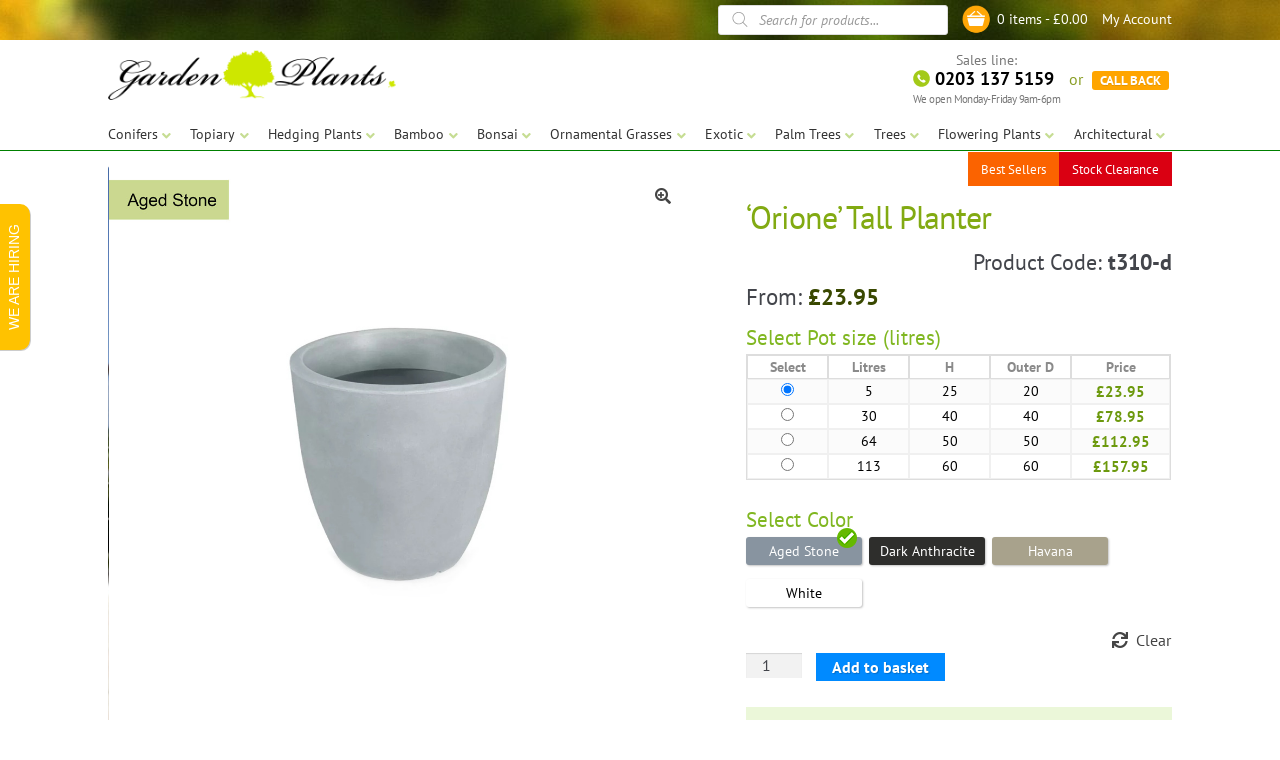

--- FILE ---
content_type: text/html; charset=UTF-8
request_url: https://www.gardenplantsonline.co.uk/product/orione-tall-planter/
body_size: 321071
content:
<!doctype html>
<html lang="en-GB">
<head>
<meta charset="UTF-8">
<meta name="viewport" content="width=device-width, initial-scale=1, maximum-scale=2.0">
<link rel="profile" href="http://gmpg.org/xfn/11">
<link rel="pingback" href="https://www.gardenplantsonline.co.uk/xmlrpc.php">

<title>&#8216;Orione&#8217; Tall Planter &#8211; Garden Plants Online</title>

	<style>
		.wpcf7-submit{
			display:none;
		}
		.recaptcha-btn{
			display:block;
		}
		.grecaptcha-badge {display: none;} 
	</style>
	<script type="text/javascript">
		var contactform = [];
		var checkIfCalled = true;
		var renderGoogleInvisibleRecaptchaFront = function() {
			// prevent form submit from enter key
			jQuery("input[name=_wpcf7]").attr("class","formid");
				jQuery('.wpcf7-form').on('keyup keypress', "input", function(e) {
				  var keyCode = e.keyCode || e.which;
				  if (keyCode === 13) {
					e.preventDefault();
					return false;
				  }
				});

			jQuery('.wpcf7-submit').each(function(index){

				var checkexclude = 0;
				var form = jQuery(this).closest('.wpcf7-form');
				var value = jQuery(form).find(".formid").val();
				// check form exclude from invisible recaptcha
								if(checkexclude == 0){
					// Hide the form orig submit button
					form.find('.wpcf7-submit').hide();

					// Fetch class and value of orig submit button
					btnClasses = form.find('.wpcf7-submit').attr('class');
					btnValue = form.find('.wpcf7-submit').attr('value');

					// Add custom button and recaptcha holder

					form.find('.wpcf7-submit').after('<input type="button" id="wpcf-custom-btn-'+index+'" class="'+btnClasses+' invrecp recaptcha-btn recaptcha-btn-type-css" value="'+btnValue+'" title="'+btnValue+'" >');
					form.append('<div class="recaptcha-holder" id="recaptcha-holder-'+index+'"></div>');
					// Recaptcha rendenr from here
					var holderId = grecaptcha.render('recaptcha-holder-'+index,{
								'sitekey':'6LcLgjQaAAAAAKVyg0f1eSiKLojGrRHlEInNTAHB',
								'size': 'invisible',
								'badge' : 'bottomleft', // possible values: bottomright, bottomleft, inline
								'callback' : function (recaptchaToken) {
									//console.log(recaptchaToken);
									var response=jQuery('#recaptcha-holder-'+index).find('.g-recaptcha-response').val();
									//console.log(response);
									//Remove old response and store new respone
									jQuery('#recaptcha-holder-'+index).parent().find(".respose_post").remove();
									jQuery('#recaptcha-holder-'+index).after('<input type="hidden" name="g-recaptcha-response"  value="'+response+'" class="respose_post">')
									grecaptcha.reset(holderId);

									if(typeof customCF7Validator !== 'undefined'){
										if(!customCF7Validator(form)){
											return;
										}
									}
									// Call default Validator function
									else if(contactFormDefaultValidator(form)){
										return;
									}
									else{
										// hide the custom button and show orig submit button again and submit the form
										jQuery('#wpcf-custom-btn-'+index).hide();
										form.find('input[type=submit]').show();
										form.find("input[type=submit]").click();
										form.find('input[type=submit]').hide();
										jQuery('#wpcf-custom-btn-'+index).attr('style','');
									}
								}
						},false);

					// action call when click on custom button
					jQuery('#wpcf-custom-btn-'+index).click(function(event){
						event.preventDefault();
						// Call custom validator function
						if(typeof customCF7Validator == 'function'){
							if(!customCF7Validator(form)){
								return false;
							}
						}
						// Call default Validator function
						else if(contactFormDefaultValidator(form)){
							return false;
						}
						else if(grecaptcha.getResponse(holderId) != ''){
							grecaptcha.reset(holderId);
						}
						else{
							// execute the recaptcha challenge
							grecaptcha.execute(holderId);
						}
					});
				}
			});
		}
	</script><script  src="https://www.google.com/recaptcha/api.js?onload=renderGoogleInvisibleRecaptchaFront&render=explicit" async defer></script><meta name='robots' content='max-image-preview:large' />
	<style>img:is([sizes="auto" i], [sizes^="auto," i]) { contain-intrinsic-size: 3000px 1500px }</style>
	
<!-- Google Tag Manager for WordPress by gtm4wp.com -->
<script data-cfasync="false" data-pagespeed-no-defer>
	var gtm4wp_datalayer_name = "dataLayer";
	var dataLayer = dataLayer || [];
	const gtm4wp_use_sku_instead = 0;
	const gtm4wp_currency = 'GBP';
	const gtm4wp_product_per_impression = 10;
	const gtm4wp_clear_ecommerce = false;
	const gtm4wp_datalayer_max_timeout = 2000;
</script>
<!-- End Google Tag Manager for WordPress by gtm4wp.com --><link rel='dns-prefetch' href='//fonts.googleapis.com' />
<meta name="description" content="Plastic Modern Style Pots and Planters  Our modern style pot and planter collection features distinctive minimalist designs that will not detract from your plant’s beauty.">
<meta name="keywords" content="Modern Style Pots and Planters">
<meta property="og:locale" content="en_GB">
<meta property="og:type" content="product">
<meta property="og:title" content="&#8216;Orione&#8217; Tall Planter">
<meta property="og:description" content="Plastic Modern Style Pots and Planters  Our modern style pot and planter collection features distinctive minimalist designs that will not detract from your plant’s beauty.">
<meta property="og:url" content="https://www.gardenplantsonline.co.uk/product/orione-tall-planter/">
<meta property="og:site_name" content="Garden Plants Online">
<meta property="og:image" content="https://www.gardenplantsonline.co.uk/wp-content/uploads/2020/05/t310-d-0.jpg">
<meta property="og:image:secure_url" content="https://www.gardenplantsonline.co.uk/wp-content/uploads/2020/05/t310-d-0.jpg">
<meta property="og:image:alt" content="&#8216;Orione&#8217; Tall Planter">
<meta property="og:image:type" content="image/jpeg">
<meta property="og:image:width" content="1080">
<meta property="og:image:height" content="1080">
<meta property="og:logo" content="https://www.gardenplantsonline.co.uk/wp-content/uploads/images/sq-logo-150.jpg" size="150x150">
<meta property="og:logo" content="https://www.gardenplantsonline.co.uk/wp-content/uploads/images/sq-logo-250.jpg" size="250x250">
<meta property="og:logo" content="https://www.gardenplantsonline.co.uk/wp-content/uploads/images/sq-logo-500.jpg" size="500x500">
<style id='classic-theme-styles-inline-css'>
/*! This file is auto-generated */
.wp-block-button__link{color:#fff;background-color:#32373c;border-radius:9999px;box-shadow:none;text-decoration:none;padding:calc(.667em + 2px) calc(1.333em + 2px);font-size:1.125em}.wp-block-file__button{background:#32373c;color:#fff;text-decoration:none}
</style>
<style id='global-styles-inline-css'>
:root{--wp--preset--aspect-ratio--square: 1;--wp--preset--aspect-ratio--4-3: 4/3;--wp--preset--aspect-ratio--3-4: 3/4;--wp--preset--aspect-ratio--3-2: 3/2;--wp--preset--aspect-ratio--2-3: 2/3;--wp--preset--aspect-ratio--16-9: 16/9;--wp--preset--aspect-ratio--9-16: 9/16;--wp--preset--color--black: #000000;--wp--preset--color--cyan-bluish-gray: #abb8c3;--wp--preset--color--white: #ffffff;--wp--preset--color--pale-pink: #f78da7;--wp--preset--color--vivid-red: #cf2e2e;--wp--preset--color--luminous-vivid-orange: #ff6900;--wp--preset--color--luminous-vivid-amber: #fcb900;--wp--preset--color--light-green-cyan: #7bdcb5;--wp--preset--color--vivid-green-cyan: #00d084;--wp--preset--color--pale-cyan-blue: #8ed1fc;--wp--preset--color--vivid-cyan-blue: #0693e3;--wp--preset--color--vivid-purple: #9b51e0;--wp--preset--gradient--vivid-cyan-blue-to-vivid-purple: linear-gradient(135deg,rgba(6,147,227,1) 0%,rgb(155,81,224) 100%);--wp--preset--gradient--light-green-cyan-to-vivid-green-cyan: linear-gradient(135deg,rgb(122,220,180) 0%,rgb(0,208,130) 100%);--wp--preset--gradient--luminous-vivid-amber-to-luminous-vivid-orange: linear-gradient(135deg,rgba(252,185,0,1) 0%,rgba(255,105,0,1) 100%);--wp--preset--gradient--luminous-vivid-orange-to-vivid-red: linear-gradient(135deg,rgba(255,105,0,1) 0%,rgb(207,46,46) 100%);--wp--preset--gradient--very-light-gray-to-cyan-bluish-gray: linear-gradient(135deg,rgb(238,238,238) 0%,rgb(169,184,195) 100%);--wp--preset--gradient--cool-to-warm-spectrum: linear-gradient(135deg,rgb(74,234,220) 0%,rgb(151,120,209) 20%,rgb(207,42,186) 40%,rgb(238,44,130) 60%,rgb(251,105,98) 80%,rgb(254,248,76) 100%);--wp--preset--gradient--blush-light-purple: linear-gradient(135deg,rgb(255,206,236) 0%,rgb(152,150,240) 100%);--wp--preset--gradient--blush-bordeaux: linear-gradient(135deg,rgb(254,205,165) 0%,rgb(254,45,45) 50%,rgb(107,0,62) 100%);--wp--preset--gradient--luminous-dusk: linear-gradient(135deg,rgb(255,203,112) 0%,rgb(199,81,192) 50%,rgb(65,88,208) 100%);--wp--preset--gradient--pale-ocean: linear-gradient(135deg,rgb(255,245,203) 0%,rgb(182,227,212) 50%,rgb(51,167,181) 100%);--wp--preset--gradient--electric-grass: linear-gradient(135deg,rgb(202,248,128) 0%,rgb(113,206,126) 100%);--wp--preset--gradient--midnight: linear-gradient(135deg,rgb(2,3,129) 0%,rgb(40,116,252) 100%);--wp--preset--font-size--small: 14px;--wp--preset--font-size--medium: 23px;--wp--preset--font-size--large: 26px;--wp--preset--font-size--x-large: 42px;--wp--preset--font-size--normal: 16px;--wp--preset--font-size--huge: 37px;--wp--preset--spacing--20: 0.44rem;--wp--preset--spacing--30: 0.67rem;--wp--preset--spacing--40: 1rem;--wp--preset--spacing--50: 1.5rem;--wp--preset--spacing--60: 2.25rem;--wp--preset--spacing--70: 3.38rem;--wp--preset--spacing--80: 5.06rem;--wp--preset--shadow--natural: 6px 6px 9px rgba(0, 0, 0, 0.2);--wp--preset--shadow--deep: 12px 12px 50px rgba(0, 0, 0, 0.4);--wp--preset--shadow--sharp: 6px 6px 0px rgba(0, 0, 0, 0.2);--wp--preset--shadow--outlined: 6px 6px 0px -3px rgba(255, 255, 255, 1), 6px 6px rgba(0, 0, 0, 1);--wp--preset--shadow--crisp: 6px 6px 0px rgba(0, 0, 0, 1);}:root :where(.is-layout-flow) > :first-child{margin-block-start: 0;}:root :where(.is-layout-flow) > :last-child{margin-block-end: 0;}:root :where(.is-layout-flow) > *{margin-block-start: 24px;margin-block-end: 0;}:root :where(.is-layout-constrained) > :first-child{margin-block-start: 0;}:root :where(.is-layout-constrained) > :last-child{margin-block-end: 0;}:root :where(.is-layout-constrained) > *{margin-block-start: 24px;margin-block-end: 0;}:root :where(.is-layout-flex){gap: 24px;}:root :where(.is-layout-grid){gap: 24px;}body .is-layout-flex{display: flex;}.is-layout-flex{flex-wrap: wrap;align-items: center;}.is-layout-flex > :is(*, div){margin: 0;}body .is-layout-grid{display: grid;}.is-layout-grid > :is(*, div){margin: 0;}.has-black-color{color: var(--wp--preset--color--black) !important;}.has-cyan-bluish-gray-color{color: var(--wp--preset--color--cyan-bluish-gray) !important;}.has-white-color{color: var(--wp--preset--color--white) !important;}.has-pale-pink-color{color: var(--wp--preset--color--pale-pink) !important;}.has-vivid-red-color{color: var(--wp--preset--color--vivid-red) !important;}.has-luminous-vivid-orange-color{color: var(--wp--preset--color--luminous-vivid-orange) !important;}.has-luminous-vivid-amber-color{color: var(--wp--preset--color--luminous-vivid-amber) !important;}.has-light-green-cyan-color{color: var(--wp--preset--color--light-green-cyan) !important;}.has-vivid-green-cyan-color{color: var(--wp--preset--color--vivid-green-cyan) !important;}.has-pale-cyan-blue-color{color: var(--wp--preset--color--pale-cyan-blue) !important;}.has-vivid-cyan-blue-color{color: var(--wp--preset--color--vivid-cyan-blue) !important;}.has-vivid-purple-color{color: var(--wp--preset--color--vivid-purple) !important;}.has-black-background-color{background-color: var(--wp--preset--color--black) !important;}.has-cyan-bluish-gray-background-color{background-color: var(--wp--preset--color--cyan-bluish-gray) !important;}.has-white-background-color{background-color: var(--wp--preset--color--white) !important;}.has-pale-pink-background-color{background-color: var(--wp--preset--color--pale-pink) !important;}.has-vivid-red-background-color{background-color: var(--wp--preset--color--vivid-red) !important;}.has-luminous-vivid-orange-background-color{background-color: var(--wp--preset--color--luminous-vivid-orange) !important;}.has-luminous-vivid-amber-background-color{background-color: var(--wp--preset--color--luminous-vivid-amber) !important;}.has-light-green-cyan-background-color{background-color: var(--wp--preset--color--light-green-cyan) !important;}.has-vivid-green-cyan-background-color{background-color: var(--wp--preset--color--vivid-green-cyan) !important;}.has-pale-cyan-blue-background-color{background-color: var(--wp--preset--color--pale-cyan-blue) !important;}.has-vivid-cyan-blue-background-color{background-color: var(--wp--preset--color--vivid-cyan-blue) !important;}.has-vivid-purple-background-color{background-color: var(--wp--preset--color--vivid-purple) !important;}.has-black-border-color{border-color: var(--wp--preset--color--black) !important;}.has-cyan-bluish-gray-border-color{border-color: var(--wp--preset--color--cyan-bluish-gray) !important;}.has-white-border-color{border-color: var(--wp--preset--color--white) !important;}.has-pale-pink-border-color{border-color: var(--wp--preset--color--pale-pink) !important;}.has-vivid-red-border-color{border-color: var(--wp--preset--color--vivid-red) !important;}.has-luminous-vivid-orange-border-color{border-color: var(--wp--preset--color--luminous-vivid-orange) !important;}.has-luminous-vivid-amber-border-color{border-color: var(--wp--preset--color--luminous-vivid-amber) !important;}.has-light-green-cyan-border-color{border-color: var(--wp--preset--color--light-green-cyan) !important;}.has-vivid-green-cyan-border-color{border-color: var(--wp--preset--color--vivid-green-cyan) !important;}.has-pale-cyan-blue-border-color{border-color: var(--wp--preset--color--pale-cyan-blue) !important;}.has-vivid-cyan-blue-border-color{border-color: var(--wp--preset--color--vivid-cyan-blue) !important;}.has-vivid-purple-border-color{border-color: var(--wp--preset--color--vivid-purple) !important;}.has-vivid-cyan-blue-to-vivid-purple-gradient-background{background: var(--wp--preset--gradient--vivid-cyan-blue-to-vivid-purple) !important;}.has-light-green-cyan-to-vivid-green-cyan-gradient-background{background: var(--wp--preset--gradient--light-green-cyan-to-vivid-green-cyan) !important;}.has-luminous-vivid-amber-to-luminous-vivid-orange-gradient-background{background: var(--wp--preset--gradient--luminous-vivid-amber-to-luminous-vivid-orange) !important;}.has-luminous-vivid-orange-to-vivid-red-gradient-background{background: var(--wp--preset--gradient--luminous-vivid-orange-to-vivid-red) !important;}.has-very-light-gray-to-cyan-bluish-gray-gradient-background{background: var(--wp--preset--gradient--very-light-gray-to-cyan-bluish-gray) !important;}.has-cool-to-warm-spectrum-gradient-background{background: var(--wp--preset--gradient--cool-to-warm-spectrum) !important;}.has-blush-light-purple-gradient-background{background: var(--wp--preset--gradient--blush-light-purple) !important;}.has-blush-bordeaux-gradient-background{background: var(--wp--preset--gradient--blush-bordeaux) !important;}.has-luminous-dusk-gradient-background{background: var(--wp--preset--gradient--luminous-dusk) !important;}.has-pale-ocean-gradient-background{background: var(--wp--preset--gradient--pale-ocean) !important;}.has-electric-grass-gradient-background{background: var(--wp--preset--gradient--electric-grass) !important;}.has-midnight-gradient-background{background: var(--wp--preset--gradient--midnight) !important;}.has-small-font-size{font-size: var(--wp--preset--font-size--small) !important;}.has-medium-font-size{font-size: var(--wp--preset--font-size--medium) !important;}.has-large-font-size{font-size: var(--wp--preset--font-size--large) !important;}.has-x-large-font-size{font-size: var(--wp--preset--font-size--x-large) !important;}
:root :where(.wp-block-pullquote){font-size: 1.5em;line-height: 1.6;}
</style>
<link rel='stylesheet' id='contact-form-7-css' href='https://www.gardenplantsonline.co.uk/wp-content/plugins/contact-form-7/includes/css/styles.css?ver=6.0.5' media='all' />
<link rel='stylesheet' id='slick-style-css' href='https://www.gardenplantsonline.co.uk/wp-content/plugins/gpo-home-page/slick/slick.css?ver=6.7.4' media='all' />
<link rel='stylesheet' id='slick-style-theme-css' href='https://www.gardenplantsonline.co.uk/wp-content/plugins/gpo-home-page/slick/slick-theme.css?ver=6.7.4' media='all' />
<link rel='stylesheet' id='gpo-hp-style-theme-css' href='https://www.gardenplantsonline.co.uk/wp-content/plugins/gpo-home-page/gpo-home-page.css?ver=20.5.28.15' media='all' />
<link rel='stylesheet' id='fancybox-css' href='https://www.gardenplantsonline.co.uk/wp-content/plugins/simple-fancybox/css/jquery.fancybox.min.css?ver=1.0' media='all' />
<link rel='stylesheet' id='jquery-dropdown-cart-css' href='https://www.gardenplantsonline.co.uk/wp-content/plugins/woocommerce-dropdown-cart/css/style.min.css?ver=6.7.4' media='all' />
<link rel='stylesheet' id='photoswipe-css' href='https://www.gardenplantsonline.co.uk/wp-content/plugins/woocommerce/assets/css/photoswipe/photoswipe.min.css?ver=9.7.2' media='all' />
<link rel='stylesheet' id='photoswipe-default-skin-css' href='https://www.gardenplantsonline.co.uk/wp-content/plugins/woocommerce/assets/css/photoswipe/default-skin/default-skin.min.css?ver=9.7.2' media='all' />
<style id='woocommerce-inline-inline-css'>
.woocommerce form .form-row .required { visibility: visible; }
</style>
<link rel='stylesheet' id='addition_cat_style_scripts-style-theme-css' href='https://www.gardenplantsonline.co.uk/wp-content/plugins/wp-wc-addition-cat/wp-wc-addition-cat.css?ver=20.7.2.15.42' media='all' />
<link rel='stylesheet' id='brands-styles-css' href='https://www.gardenplantsonline.co.uk/wp-content/plugins/woocommerce/assets/css/brands.css?ver=9.7.2' media='all' />
<link rel='stylesheet' id='dgwt-wcas-style-css' href='https://www.gardenplantsonline.co.uk/wp-content/plugins/ajax-search-for-woocommerce/assets/css/style.min.css?ver=1.30.0' media='all' />
<link rel='stylesheet' id='fonts-css' href='https://www.gardenplantsonline.co.uk/wp-content/themes/gpo/fonts/ptsans.css?ver=6.7.4' media='all' />
<link rel='stylesheet' id='storefront-icons-css' href='https://www.gardenplantsonline.co.uk/wp-content/themes/storefront/assets/css/base/icons.css?ver=4.6.1' media='all' />
<link rel='stylesheet' id='storefront-fonts-css' href='https://fonts.googleapis.com/css?family=Source+Sans+Pro%3A400%2C300%2C300italic%2C400italic%2C600%2C700%2C900&#038;subset=latin%2Clatin-ext&#038;ver=4.6.1' media='all' />
<link rel='stylesheet' id='mollie-applepaydirect-css' href='https://www.gardenplantsonline.co.uk/wp-content/plugins/mollie-payments-for-woocommerce/public/css/mollie-applepaydirect.min.css?ver=1763576841' media='screen' />
<link rel='stylesheet' id='wc-sagepaydirect-css' href='https://www.gardenplantsonline.co.uk/wp-content/plugins/woocommerce-gateway-sagepay-form/assets/css/checkout.css?ver=5.13.1' media='' />
<link rel='stylesheet' id='storefront-style-css' href='https://www.gardenplantsonline.co.uk/wp-content/themes/storefront/style.css?ver=4.6.1' media='all' />
<link rel='stylesheet' id='storefront-woocommerce-style-css' href='https://www.gardenplantsonline.co.uk/wp-content/themes/storefront/assets/css/woocommerce/woocommerce.css?ver=4.6.1' media='all' />
<style id='storefront-woocommerce-style-inline-css'>
@font-face {
				font-family: star;
				src: url(https://www.gardenplantsonline.co.uk/wp-content/plugins/woocommerce/assets/fonts/star.eot);
				src:
					url(https://www.gardenplantsonline.co.uk/wp-content/plugins/woocommerce/assets/fonts/star.eot?#iefix) format("embedded-opentype"),
					url(https://www.gardenplantsonline.co.uk/wp-content/plugins/woocommerce/assets/fonts/star.woff) format("woff"),
					url(https://www.gardenplantsonline.co.uk/wp-content/plugins/woocommerce/assets/fonts/star.ttf) format("truetype"),
					url(https://www.gardenplantsonline.co.uk/wp-content/plugins/woocommerce/assets/fonts/star.svg#star) format("svg");
				font-weight: 400;
				font-style: normal;
			}
			@font-face {
				font-family: WooCommerce;
				src: url(https://www.gardenplantsonline.co.uk/wp-content/plugins/woocommerce/assets/fonts/WooCommerce.eot);
				src:
					url(https://www.gardenplantsonline.co.uk/wp-content/plugins/woocommerce/assets/fonts/WooCommerce.eot?#iefix) format("embedded-opentype"),
					url(https://www.gardenplantsonline.co.uk/wp-content/plugins/woocommerce/assets/fonts/WooCommerce.woff) format("woff"),
					url(https://www.gardenplantsonline.co.uk/wp-content/plugins/woocommerce/assets/fonts/WooCommerce.ttf) format("truetype"),
					url(https://www.gardenplantsonline.co.uk/wp-content/plugins/woocommerce/assets/fonts/WooCommerce.svg#WooCommerce) format("svg");
				font-weight: 400;
				font-style: normal;
			}
</style>
<link rel='stylesheet' id='storefront-child-style-css' href='https://www.gardenplantsonline.co.uk/wp-content/themes/gpo/style.css?ver=2025.4.7.16.6' media='all' />
<link rel='stylesheet' id='storefront-woocommerce-brands-style-css' href='https://www.gardenplantsonline.co.uk/wp-content/themes/storefront/assets/css/woocommerce/extensions/brands.css?ver=4.6.1' media='all' />
<script src="https://www.gardenplantsonline.co.uk/wp-includes/js/jquery/jquery.min.js?ver=3.7.1" id="jquery-core-js"></script>
<script src="https://www.gardenplantsonline.co.uk/wp-includes/js/jquery/jquery-migrate.min.js?ver=3.4.1" id="jquery-migrate-js"></script>
<script src="https://www.gardenplantsonline.co.uk/wp-content/plugins/cf7-invisible-recaptcha/js/cf7_invisible_recaptcha.js?ver=1.2.3" id="cf7_invisible_recaptcha_functions-js"></script>
<script src="https://www.gardenplantsonline.co.uk/wp-content/plugins/gpo-home-page/cbpFWSlider/modernizr.custom.js?ver=6.7.4" id="modernizr_script-js"></script>
<script src="https://www.gardenplantsonline.co.uk/wp-content/plugins/woocommerce-dropdown-cart/js/main.min.js?ver=6.7.4" id="jquery-dropdown-cart-js"></script>
<script src="https://www.gardenplantsonline.co.uk/wp-content/plugins/woocommerce/assets/js/jquery-blockui/jquery.blockUI.min.js?ver=2.7.0-wc.9.7.2" id="jquery-blockui-js" data-wp-strategy="defer"></script>
<script id="wc-add-to-cart-js-extra">
var wc_add_to_cart_params = {"ajax_url":"\/wp-admin\/admin-ajax.php","wc_ajax_url":"\/?wc-ajax=%%endpoint%%","i18n_view_cart":"View basket","cart_url":"https:\/\/www.gardenplantsonline.co.uk\/basket\/","is_cart":"","cart_redirect_after_add":"no"};
</script>
<script src="https://www.gardenplantsonline.co.uk/wp-content/plugins/woocommerce/assets/js/frontend/add-to-cart.min.js?ver=9.7.2" id="wc-add-to-cart-js" data-wp-strategy="defer"></script>
<script src="https://www.gardenplantsonline.co.uk/wp-content/plugins/woocommerce/assets/js/zoom/jquery.zoom.min.js?ver=1.7.21-wc.9.7.2" id="zoom-js" defer data-wp-strategy="defer"></script>
<script src="https://www.gardenplantsonline.co.uk/wp-content/plugins/woocommerce/assets/js/flexslider/jquery.flexslider.min.js?ver=2.7.2-wc.9.7.2" id="flexslider-js" defer data-wp-strategy="defer"></script>
<script src="https://www.gardenplantsonline.co.uk/wp-content/plugins/woocommerce/assets/js/photoswipe/photoswipe.min.js?ver=4.1.1-wc.9.7.2" id="photoswipe-js" defer data-wp-strategy="defer"></script>
<script src="https://www.gardenplantsonline.co.uk/wp-content/plugins/woocommerce/assets/js/photoswipe/photoswipe-ui-default.min.js?ver=4.1.1-wc.9.7.2" id="photoswipe-ui-default-js" defer data-wp-strategy="defer"></script>
<script id="wc-single-product-js-extra">
var wc_single_product_params = {"i18n_required_rating_text":"Please select a rating","i18n_rating_options":["1 of 5 stars","2 of 5 stars","3 of 5 stars","4 of 5 stars","5 of 5 stars"],"i18n_product_gallery_trigger_text":"View full-screen image gallery","review_rating_required":"yes","flexslider":{"rtl":false,"animation":"slide","smoothHeight":false,"directionNav":false,"controlNav":"thumbnails","slideshow":false,"animationSpeed":500,"animationLoop":false,"allowOneSlide":false},"zoom_enabled":"1","zoom_options":[],"photoswipe_enabled":"1","photoswipe_options":{"shareEl":false,"closeOnScroll":false,"history":false,"hideAnimationDuration":0,"showAnimationDuration":0},"flexslider_enabled":"1"};
</script>
<script src="https://www.gardenplantsonline.co.uk/wp-content/plugins/woocommerce/assets/js/frontend/single-product.min.js?ver=9.7.2" id="wc-single-product-js" defer data-wp-strategy="defer"></script>
<script src="https://www.gardenplantsonline.co.uk/wp-content/plugins/woocommerce/assets/js/js-cookie/js.cookie.min.js?ver=2.1.4-wc.9.7.2" id="js-cookie-js" defer data-wp-strategy="defer"></script>
<script id="woocommerce-js-extra">
var woocommerce_params = {"ajax_url":"\/wp-admin\/admin-ajax.php","wc_ajax_url":"\/?wc-ajax=%%endpoint%%","i18n_password_show":"Show password","i18n_password_hide":"Hide password"};
</script>
<script src="https://www.gardenplantsonline.co.uk/wp-content/plugins/woocommerce/assets/js/frontend/woocommerce.min.js?ver=9.7.2" id="woocommerce-js" defer data-wp-strategy="defer"></script>
<script src="https://www.gardenplantsonline.co.uk/wp-content/plugins/js_composer/assets/js/vendors/woocommerce-add-to-cart.js?ver=8.2" id="vc_woocommerce-add-to-cart-js-js"></script>
<script src="https://www.gardenplantsonline.co.uk/wp-content/themes/gpo/js/js_footer.js?ver=6.7.4" id="custom-script2-js"></script>
<script id="wc-cart-fragments-js-extra">
var wc_cart_fragments_params = {"ajax_url":"\/wp-admin\/admin-ajax.php","wc_ajax_url":"\/?wc-ajax=%%endpoint%%","cart_hash_key":"wc_cart_hash_5fa20ac11cdee4503b8242f42a1164e8","fragment_name":"wc_fragments_5fa20ac11cdee4503b8242f42a1164e8","request_timeout":"5000"};
</script>
<script src="https://www.gardenplantsonline.co.uk/wp-content/plugins/woocommerce/assets/js/frontend/cart-fragments.min.js?ver=9.7.2" id="wc-cart-fragments-js" defer data-wp-strategy="defer"></script>
<script id="woocommerce-tokenization-form-js-extra">
var wc_tokenization_form_params = {"is_registration_required":"","is_logged_in":""};
</script>
<script src="https://www.gardenplantsonline.co.uk/wp-content/plugins/woocommerce/assets/js/frontend/tokenization-form.min.js?ver=9.7.2" id="woocommerce-tokenization-form-js"></script>
<script></script><meta name="facebook-domain-verification" content="aem9tpyy4x654vn35kgdqtfix0k2pq">

<!-- Facebook Pixel Code -->
<script>
!function(f,b,e,v,n,t,s)
{if(f.fbq)return;n=f.fbq=function(){n.callMethod?
n.callMethod.apply(n,arguments):n.queue.push(arguments)};
if(!f._fbq)f._fbq=n;n.push=n;n.loaded=!0;n.version='2.0';
n.queue=[];t=b.createElement(e);t.async=!0;
t.src=v;s=b.getElementsByTagName(e)[0];
s.parentNode.insertBefore(t,s)}(window, document,'script',
'https://connect.facebook.net/en_US/fbevents.js');
fbq('init', '2415126968724031');
fbq('track', 'PageView');
</script>
<!-- End Facebook Pixel Code -->


<script async src="https://www.googletagmanager.com/gtm.js?id=GTM-5MMPSGW"></script>

<!-- Google Tag Manager -->
<script>(function(w,d,s,l,i){w[l]=w[l]||[];w[l].push({'gtm.start':
new Date().getTime(),event:'gtm.js'});var f=d.getElementsByTagName(s)[0],
j=d.createElement(s),dl=l!='dataLayer'?'&l='+l:'';j.async=true;j.src=
'https://www.googletagmanager.com/gtm.js?id='+i+dl;f.parentNode.insertBefore(j,f);
})(window,document,'script','dataLayer','GTM-5MMPSGW');</script>
<!-- End Google Tag Manager -->


<!-- Google tag (gtag.js) -->
<script async src="https://www.googletagmanager.com/gtag/js?id=G-X0C52ZGBNG"></script>
<script>
  window.dataLayer = window.dataLayer || [];
  function gtag(){dataLayer.push(arguments);}
  gtag('js', new Date());

  gtag('config', 'G-X0C52ZGBNG');
</script>


<!-- Google Tag Manager for WordPress by gtm4wp.com -->
<!-- GTM Container placement set to automatic -->
<script data-cfasync="false" data-pagespeed-no-defer>
	var dataLayer_content = {"pagePostType":"product","pagePostType2":"single-product","pagePostAuthor":"Garden Plants","customerTotalOrders":0,"customerTotalOrderValue":0,"customerFirstName":"","customerLastName":"","customerBillingFirstName":"","customerBillingLastName":"","customerBillingCompany":"","customerBillingAddress1":"","customerBillingAddress2":"","customerBillingCity":"","customerBillingState":"","customerBillingPostcode":"","customerBillingCountry":"","customerBillingEmail":"","customerBillingEmailHash":"","customerBillingPhone":"","customerShippingFirstName":"","customerShippingLastName":"","customerShippingCompany":"","customerShippingAddress1":"","customerShippingAddress2":"","customerShippingCity":"","customerShippingState":"","customerShippingPostcode":"","customerShippingCountry":"","cartContent":{"totals":{"applied_coupons":[],"discount_total":0,"subtotal":0,"total":0},"items":[]},"productRatingCounts":[],"productAverageRating":0,"productReviewCount":0,"productType":"variable","productIsVariable":1};
	dataLayer.push( dataLayer_content );
</script>
<script data-cfasync="false" data-pagespeed-no-defer>
(function(w,d,s,l,i){w[l]=w[l]||[];w[l].push({'gtm.start':
new Date().getTime(),event:'gtm.js'});var f=d.getElementsByTagName(s)[0],
j=d.createElement(s),dl=l!='dataLayer'?'&l='+l:'';j.async=true;j.src=
'//www.googletagmanager.com/gtm.js?id='+i+dl;f.parentNode.insertBefore(j,f);
})(window,document,'script','dataLayer','GTM-52NP82GZ');
</script>
<!-- End Google Tag Manager for WordPress by gtm4wp.com -->		<style>
			.dgwt-wcas-ico-magnifier,.dgwt-wcas-ico-magnifier-handler{max-width:20px}.dgwt-wcas-search-wrapp{max-width:600px}		</style>
		<meta name="format-detection" content="telephone=no"><meta name="SKYPE_TOOLBAR" content="SKYPE_TOOLBAR_PARSER_COMPATIBLE">
<link rel="apple-touch-icon" sizes="180x180" href="/apple-touch-icon.png?v=GardenPlantsOnline">
<link rel="icon" type="image/png" sizes="32x32" href="/favicon-32x32.png?v=GardenPlantsOnline">
<link rel="icon" type="image/png" sizes="16x16" href="/favicon-16x16.png?v=GardenPlantsOnline">
<link rel="manifest" href="/site.webmanifest?v=GardenPlantsOnline">
<link rel="mask-icon" href="/safari-pinned-tab.svg?v=GardenPlantsOnline" color="#859e26">
<link rel="shortcut icon" href="/favicon.ico?v=GardenPlantsOnline">
<meta name="msapplication-TileColor" content="#73ab51">
<meta name="theme-color" content="#859e26">	<noscript><style>.woocommerce-product-gallery{ opacity: 1 !important; }</style></noscript>
	<noscript><style> .wpb_animate_when_almost_visible { opacity: 1; }</style></noscript></head>

<body class="product-template-default single single-product postid-30263 wp-custom-logo wp-embed-responsive theme-storefront woocommerce woocommerce-page woocommerce-no-js storefront-full-width-content storefront-align-wide right-sidebar woocommerce-active tm-responsive wpb-js-composer js-comp-ver-8.2 vc_responsive">


<!-- GTM Container placement set to automatic -->
<!-- Google Tag Manager (noscript) -->
				<noscript><iframe src="https://www.googletagmanager.com/ns.html?id=GTM-52NP82GZ" height="0" width="0" style="display:none;visibility:hidden" aria-hidden="true"></iframe></noscript>
<!-- End Google Tag Manager (noscript) -->
<!-- Google Tag Manager (noscript) -->
<noscript><iframe src="https://www.googletagmanager.com/ns.html?id=GTM-5MMPSGW"
height="0" width="0" style="display:none;visibility:hidden"></iframe></noscript>
<!-- End Google Tag Manager (noscript) -->


<!-- Facebook Pixel Code -->
<noscript><img height="1" width="1" style="display:none" alt="" src="https://www.facebook.com/tr?id=2415126968724031&ev=PageView&noscript=1"></noscript>
<!-- End Facebook Pixel Code -->

<div id="page" class="hfeed site">
	
	<header id="masthead" class="site-header" role="banner" style="">

		<!-- Start top header -->
    <div id="header_top">
    	<div class="col-full col-full-header">
            <div class="account_navigation fl_right">
				<aside id="nav_menu-9" class="widget widget_nav_menu"><div class="menu-accountnavigation-container"><ul id="menu-accountnavigation" class="menu"><li id="menu-item-24" class="menu-item menu-item-type-custom menu-item-object-custom menu-item-24"><a href="/my-account/">My Account</a></li>
<li><a href="https://www.gardenplantsonline.co.uk/my-account/?redirect_to=https%3A%2F%2Fwww.gardenplantsonline.co.uk%2Fproduct%2Forione-tall-planter%2F">Log in</a></li></ul></div></aside><aside id="widget_shopping_mini_cart-3" class="widget widget_shopping_mini_cart dropdown-cart">        <div class="widget_shopping_mini_cart_content" id="widget_shopping_mini_cart-3-content">
                            <div class="dropdown-cart-button " style="">
                    <a href="#" class="dropdown-total">0 items - <span class="woocommerce-Price-amount amount"><bdi><span class="woocommerce-Price-currencySymbol">&pound;</span>0.00</bdi></span></a>
                    <div class="dropdown dropdown-left">
                        

	<p class="woocommerce-mini-cart__empty-message">No products in the basket.</p>


                        <div class="clear"></div>
                    </div>
                </div>
                    </div>
        </aside><aside id="dgwt_wcas_ajax_search-2" class="widget woocommerce dgwt-wcas-widget"><div  class="dgwt-wcas-search-wrapp dgwt-wcas-no-submit woocommerce dgwt-wcas-style-solaris js-dgwt-wcas-layout-classic dgwt-wcas-layout-classic js-dgwt-wcas-mobile-overlay-enabled">
		<form class="dgwt-wcas-search-form" role="search" action="https://www.gardenplantsonline.co.uk/" method="get">
		<div class="dgwt-wcas-sf-wrapp">
							<svg class="dgwt-wcas-ico-magnifier" xmlns="http://www.w3.org/2000/svg"
					 xmlns:xlink="http://www.w3.org/1999/xlink" x="0px" y="0px"
					 viewBox="0 0 51.539 51.361" xml:space="preserve">
		             <path 						 d="M51.539,49.356L37.247,35.065c3.273-3.74,5.272-8.623,5.272-13.983c0-11.742-9.518-21.26-21.26-21.26 S0,9.339,0,21.082s9.518,21.26,21.26,21.26c5.361,0,10.244-1.999,13.983-5.272l14.292,14.292L51.539,49.356z M2.835,21.082 c0-10.176,8.249-18.425,18.425-18.425s18.425,8.249,18.425,18.425S31.436,39.507,21.26,39.507S2.835,31.258,2.835,21.082z"/>
				</svg>
							<label class="screen-reader-text"
				   for="dgwt-wcas-search-input-1">Products search</label>

			<input id="dgwt-wcas-search-input-1"
				   type="search"
				   class="dgwt-wcas-search-input"
				   name="s"
				   value=""
				   placeholder="Search for products..."
				   autocomplete="off"
							/>
			<div class="dgwt-wcas-preloader"></div>

			<div class="dgwt-wcas-voice-search"></div>

			
			<input type="hidden" name="post_type" value="product"/>
			<input type="hidden" name="dgwt_wcas" value="1"/>

			
					</div>
	</form>
</div>
</aside><aside id="custom_html-2" class="widget_text widget widget_custom_html"><div class="textwidget custom-html-widget"><div class="phones phonesecond">
<span class="phonenumber">0203 137 5159</span>
</div></div></aside><aside id="media_image-2" class="widget widget_media_image"><a href="/"><img width="640" height="114" src="https://www.gardenplantsonline.co.uk/wp-content/uploads/2019/11/gpo-logo-second.png" class="image wp-image-13199  attachment-full size-full" alt="" style="max-width: 100%; height: auto;" decoding="async" fetchpriority="high" srcset="https://www.gardenplantsonline.co.uk/wp-content/uploads/2019/11/gpo-logo-second.png 640w, https://www.gardenplantsonline.co.uk/wp-content/uploads/2019/11/gpo-logo-second-416x74.png 416w" sizes="(max-width: 640px) 100vw, 640px" /></a></aside>			</div> 
		</div>
	</div>
<!-- End top header -->
		<a class="skip-link screen-reader-text" href="#site-navigation">Skip to navigation</a>
		<a class="skip-link screen-reader-text" href="#content">Skip to content</a>
			
    <div id="header_logosearch">
    	<div class="col-full col-full-header">
            <div class="logo_placeholder fl_left">
                <a href="https://www.gardenplantsonline.co.uk"><img width="289" height="51" src="https://www.gardenplantsonline.co.uk/wp-content/themes/gpo/images/head-logo.png" alt="Garden Plants Online">				</a>
            </div>

			<div class="header_call_back fl_right">	<a href="#" rel="form1" class="show_form_call_back">CALL BACK</a>
			<div class="form_box_tmpl form_box" rel="form1">
				<a class="a_close_box">x</a>
				<div class="form_form">
<div class="wpcf7 no-js" id="wpcf7-f59-o1" lang="en-GB" dir="ltr" data-wpcf7-id="59">
<div class="screen-reader-response"><p role="status" aria-live="polite" aria-atomic="true"></p> <ul></ul></div>
<form action="/product/orione-tall-planter/#wpcf7-f59-o1" method="post" class="wpcf7-form init" aria-label="Contact form" novalidate="novalidate" data-status="init">
<div style="display: none;">
<input type="hidden" name="_wpcf7" value="59" />
<input type="hidden" name="_wpcf7_version" value="6.0.5" />
<input type="hidden" name="_wpcf7_locale" value="en_GB" />
<input type="hidden" name="_wpcf7_unit_tag" value="wpcf7-f59-o1" />
<input type="hidden" name="_wpcf7_container_post" value="0" />
<input type="hidden" name="_wpcf7_posted_data_hash" value="" />
</div>
<p><span class="wpcf7-form-control-wrap" data-name="cb-name"><input size="40" maxlength="400" class="wpcf7-form-control wpcf7-text wpcf7-validates-as-required" id="cb-name" aria-required="true" aria-invalid="false" placeholder="Name" value="" type="text" name="cb-name" /></span>
</p>
<p><span class="wpcf7-form-control-wrap" data-name="cb-number"><input size="40" maxlength="400" class="wpcf7-form-control wpcf7-tel wpcf7-validates-as-required wpcf7-text wpcf7-validates-as-tel" id="cb-number" aria-required="true" aria-invalid="false" placeholder="Telephone" value="" type="tel" name="cb-number" /></span>
</p>
<p class="formtxt">Unfortunately we are only able to offer call Backs for Sales Enquiries, For any queries regarding an order already placed, please login to your <a href="https://www.gardenplantsonline.co.uk/my-account/">Customer account</a>
</p>
<p><input class="wpcf7-form-control wpcf7-submit has-spinner" type="submit" value="Call Me back" />
</p><noscript>
			<div class="wpcf7-response-output wpcf7-spam-blocked">Your browser does not support JavaScript!. Please enable javascript in your browser in order to get form work properly.</div>
	</noscript><script type='text/javascript'>

						if(contactform === undefined){
							var contactform = [];
						}
						var innerVal = [59,'mail_sent_ok','Thank you for your message. It has been sent.'];
						contactform.push(innerVal);
						var innerVal = [59,'mail_sent_ng','There was an error trying to send your message. Please try again later.'];
						contactform.push(innerVal);
						var innerVal = [59,'validation_error','One or more fields have an error. Please check and try again.'];
						contactform.push(innerVal);
						var innerVal = [59,'spam','There was an error trying to send your message. Please try again later.'];
						contactform.push(innerVal);
						var innerVal = [59,'accept_terms','You must accept the terms and conditions before sending your message.'];
						contactform.push(innerVal);
						var innerVal = [59,'invalid_required','The field is required.'];
						contactform.push(innerVal);
						var innerVal = [59,'invalid_too_long','The field is too long.'];
						contactform.push(innerVal);
						var innerVal = [59,'invalid_too_short','The field is too short.'];
						contactform.push(innerVal);
						var innerVal = [59,'invalid_date','The date format is incorrect.'];
						contactform.push(innerVal);
						var innerVal = [59,'date_too_early','The date is before the earliest one allowed.'];
						contactform.push(innerVal);
						var innerVal = [59,'date_too_late','The date is after the latest one allowed.'];
						contactform.push(innerVal);
						var innerVal = [59,'upload_failed','There was an unknown error uploading the file.'];
						contactform.push(innerVal);
						var innerVal = [59,'upload_file_type_invalid','You are not allowed to upload files of this type.'];
						contactform.push(innerVal);
						var innerVal = [59,'upload_file_too_large','The file is too big.'];
						contactform.push(innerVal);
						var innerVal = [59,'upload_failed_php_error','There was an error uploading the file.'];
						contactform.push(innerVal);
						var innerVal = [59,'invalid_number','The number format is invalid.'];
						contactform.push(innerVal);
						var innerVal = [59,'number_too_small','The number is smaller than the minimum allowed.'];
						contactform.push(innerVal);
						var innerVal = [59,'number_too_large','The number is larger than the maximum allowed.'];
						contactform.push(innerVal);
						var innerVal = [59,'quiz_answer_not_correct','The answer to the quiz is incorrect.'];
						contactform.push(innerVal);
						var innerVal = [59,'invalid_email','The e-mail address entered is invalid.'];
						contactform.push(innerVal);
						var innerVal = [59,'invalid_url','The URL is invalid.'];
						contactform.push(innerVal);
						var innerVal = [59,'invalid_tel','The telephone number is invalid.'];
						contactform.push(innerVal);
						var innerVal = [59,'gdpr',''];
						contactform.push(innerVal);
						</script><div class="wpcf7-response-output" aria-hidden="true"></div>
</form>
</div>
</div>
			</div></div>

			<div class="header_or fl_right">or</div>

            <div class="header_telephone fl_right">
			    <div class="phones">
					<div class="before_phones">&nbsp;Sales line:&nbsp;</div>
					<span class="phonenumber">0203 137 5159</span>
					<div class="after_phones">We open Monday-Friday 9am-6pm</div>
				</div>
            </div>
        </div>
    </div>
<div class="storefront-primary-navigation"><div class="col-full">			<nav id="site-navigation" class="main-navigation" role="navigation" aria-label="Primary Navigation" itemscope itemtype="http://schema.org/SiteNavigationElement">
			<button class="menu-toggle" aria-controls="site-navigation" aria-expanded="false"><span></span></button>
				<div class="primary-navigation"><ul id="menu-headermenu" class="menu" itemprop="about" itemscope itemtype="http://schema.org/ItemList"><li itemprop="itemListElement" itemscope itemtype="http://schema.org/ItemList"  id="menu-item-13180" class="menu-item menu-item-type-taxonomy menu-item-object-product_cat menu-item-has-children menu-item-13180"><a itemprop="url" href="https://www.gardenplantsonline.co.uk/product-category/conifer-plants/"><span itemprop="name">Conifers</span></a>
<ul class="sub-menu" itemprop="itemListElement" itemscope itemtype="http://schema.org/ItemList" >
	<li itemprop="itemListElement" itemscope itemtype="http://schema.org/ItemList"  id="menu-item-13190" class="menu-item menu-item-type-custom menu-item-object-custom menu-item-13190"><div class="auto-mega-menu"><div class="block-col-by-species" itemprop="itemListElement" itemscope itemtype="http://schema.org/ItemList"><div class="coltitle" itemprop="name">Popular Species</div>
								<div class="auto-mega-menu-col"><div itemprop="itemListElement" itemscope itemtype="http://schema.org/ItemList" class="top-deal-menu"><a itemprop="url" href="https://www.gardenplantsonline.co.uk/product-category/conifer-plants/?pa_popular-species=taxus-baccata-english-yew" title="Taxus Baccata (English Yew)">Taxus Baccata (English Yew)</a><meta itemprop="name" content="Taxus Baccata (English Yew)"></div><div itemprop="itemListElement" itemscope itemtype="http://schema.org/ItemList" class="top-deal-menu"><a itemprop="url" href="https://www.gardenplantsonline.co.uk/product-category/conifer-plants/?pa_popular-species=cupressus-cupressosyparis" title="Cypress">Cypress</a><meta itemprop="name" content="Cypress"></div><div itemprop="itemListElement" itemscope itemtype="http://schema.org/ItemList" class="top-deal-menu"><a itemprop="url" href="https://www.gardenplantsonline.co.uk/product-category/conifer-plants/?pa_popular-species=thuja" title="Thuja">Thuja</a><meta itemprop="name" content="Thuja"></div><div itemprop="itemListElement" itemscope itemtype="http://schema.org/ItemList" class="top-deal-menu"><a itemprop="url" href="https://www.gardenplantsonline.co.uk/product-category/conifer-plants/?pa_popular-species=chamaecyparis" title="Chamaecyparis">Chamaecyparis</a><meta itemprop="name" content="Chamaecyparis"></div><div itemprop="itemListElement" itemscope itemtype="http://schema.org/ItemList" class="top-deal-menu"><a itemprop="url" href="https://www.gardenplantsonline.co.uk/product-category/conifer-plants/?pa_popular-species=fir" title="Fir">Fir</a><meta itemprop="name" content="Fir"></div><div itemprop="itemListElement" itemscope itemtype="http://schema.org/ItemList" class="top-deal-menu"><a itemprop="url" href="https://www.gardenplantsonline.co.uk/product-category/conifer-plants/?pa_popular-species=juniper" title="Juniper">Juniper</a><meta itemprop="name" content="Juniper"></div><div itemprop="itemListElement" itemscope itemtype="http://schema.org/ItemList" class="top-deal-menu"><a itemprop="url" href="https://www.gardenplantsonline.co.uk/product-category/conifer-plants/?pa_popular-species=pine" title="Pine">Pine</a><meta itemprop="name" content="Pine"></div><div itemprop="itemListElement" itemscope itemtype="http://schema.org/ItemList" class="top-deal-menu"><a itemprop="url" href="https://www.gardenplantsonline.co.uk/product-category/conifer-plants/?pa_popular-species=cryptomeria" title="Cryptomeria">Cryptomeria</a><meta itemprop="name" content="Cryptomeria"></div><div itemprop="itemListElement" itemscope itemtype="http://schema.org/ItemList" class="top-deal-menu"><a itemprop="url" href="https://www.gardenplantsonline.co.uk/product-category/conifer-plants/?pa_popular-species=white-pine-bonsai" title="White Pine Bonsai">White Pine Bonsai</a><meta itemprop="name" content="White Pine Bonsai"></div><div itemprop="itemListElement" itemscope itemtype="http://schema.org/ItemList" class="top-deal-menu"><a itemprop="url" href="https://www.gardenplantsonline.co.uk/product-category/conifer-plants/?pa_popular-species=taxus-baccata-english-yew-bonsai" title="Taxus Baccata (English Yew) Bonsai">Taxus Baccata (English Yew) Bonsai</a><meta itemprop="name" content="Taxus Baccata (English Yew) Bonsai"></div><div itemprop="itemListElement" itemscope itemtype="http://schema.org/ItemList" class="top-deal-menu"><a itemprop="url" href="https://www.gardenplantsonline.co.uk/product-category/conifer-plants/?pa_popular-species=cedar" title="Cedar">Cedar</a><meta itemprop="name" content="Cedar"></div><div itemprop="itemListElement" itemscope itemtype="http://schema.org/ItemList" class="top-deal-menu"><a itemprop="url" href="https://www.gardenplantsonline.co.uk/product-category/conifer-plants/?pa_popular-species=other-species" title="Other Species">Other Species</a><meta itemprop="name" content="Other Species"></div></div></div><div class="block-col-by-type" itemprop="itemListElement" itemscope itemtype="http://schema.org/ItemList"><div class="coltitle" itemprop="name">Popular Types</div>
									<div class="auto-mega-menu-col"><div class="" itemprop="itemListElement" itemscope itemtype="http://schema.org/ItemList"><a itemprop="url" href="https://www.gardenplantsonline.co.uk/product-category/conifer-plants/conifer-hedging-conifer-plants/">Conifer Hedging</a><meta itemprop="name" content="Conifer Hedging"></div><div class="" itemprop="itemListElement" itemscope itemtype="http://schema.org/ItemList"><a itemprop="url" href="https://www.gardenplantsonline.co.uk/product-category/conifer-plants/ornamental-conifers/">Ornamental Conifers</a><meta itemprop="name" content="Ornamental Conifers"></div><div class="" itemprop="itemListElement" itemscope itemtype="http://schema.org/ItemList"><a itemprop="url" href="https://www.gardenplantsonline.co.uk/product-category/conifer-plants/conifer-topiary-balls/">Conifer Topiary Balls</a><meta itemprop="name" content="Conifer Topiary Balls"></div><div class="" itemprop="itemListElement" itemscope itemtype="http://schema.org/ItemList"><a itemprop="url" href="https://www.gardenplantsonline.co.uk/product-category/conifer-plants/conifer-topiary-spirals/">Conifer Topiary Spirals</a><meta itemprop="name" content="Conifer Topiary Spirals"></div><div class="" itemprop="itemListElement" itemscope itemtype="http://schema.org/ItemList"><a itemprop="url" href="https://www.gardenplantsonline.co.uk/product-category/conifer-plants/conifer-cones/">Conifer Topiary Cones</a><meta itemprop="name" content="Conifer Topiary Cones"></div><div class="" itemprop="itemListElement" itemscope itemtype="http://schema.org/ItemList"><a itemprop="url" href="https://www.gardenplantsonline.co.uk/product-category/conifer-plants/dwarf-conifers/">Dwarf Conifers</a><meta itemprop="name" content="Dwarf Conifers"></div><div class="" itemprop="itemListElement" itemscope itemtype="http://schema.org/ItemList"><a itemprop="url" href="https://www.gardenplantsonline.co.uk/product-category/conifer-plants/half-standard-conifer-shapes/">Half Standard Conifer Shapes</a><meta itemprop="name" content="Half Standard Conifer Shapes"></div><div class="" itemprop="itemListElement" itemscope itemtype="http://schema.org/ItemList"><a itemprop="url" href="https://www.gardenplantsonline.co.uk/product-category/conifer-plants/conifer-cylinder/">Conifer Topiary Cylinders</a><meta itemprop="name" content="Conifer Topiary Cylinders"></div><div class="" itemprop="itemListElement" itemscope itemtype="http://schema.org/ItemList"><a itemprop="url" href="https://www.gardenplantsonline.co.uk/product-category/conifer-plants/conifer-bonsai-plants/">Conifer Bonsai Plants</a><meta itemprop="name" content="Conifer Bonsai Plants"></div><div class="" itemprop="itemListElement" itemscope itemtype="http://schema.org/ItemList"><a itemprop="url" href="https://www.gardenplantsonline.co.uk/product-category/conifer-plants/standard-conifer-shapes/">Standard Conifer Shapes</a><meta itemprop="name" content="Standard Conifer Shapes"></div><div class="" itemprop="itemListElement" itemscope itemtype="http://schema.org/ItemList"><a itemprop="url" href="https://www.gardenplantsonline.co.uk/product-category/conifer-plants/cube-conifer-shapes/">Conifer Topiary Cubes</a><meta itemprop="name" content="Conifer Topiary Cubes"></div><div class="" itemprop="itemListElement" itemscope itemtype="http://schema.org/ItemList"><a itemprop="url" href="https://www.gardenplantsonline.co.uk/product-category/conifer-plants/conifer-trees/">Conifer Trees</a><meta itemprop="name" content="Conifer Trees"></div></div></div><div class="block-col-addition" itemprop="itemListElement" itemscope itemtype="http://schema.org/ItemList"><div itemprop="name" class="coltitle">Select by Grows Rate</div>
									<div class="auto-mega-menu-col"><div itemprop="itemListElement" itemscope itemtype="http://schema.org/ItemList" class="top-deal-menu"><a itemprop="url" href="https://www.gardenplantsonline.co.uk/product-category/conifer-plants/?pa_select-by-grows-rate=fast-growing-hedging" title="Fast Growing Hedging">Fast Growing Hedging</a><meta itemprop="name" content="Fast Growing Hedging"></div><div itemprop="itemListElement" itemscope itemtype="http://schema.org/ItemList" class="top-deal-menu"><a itemprop="url" href="https://www.gardenplantsonline.co.uk/product-category/conifer-plants/?pa_select-by-grows-rate=medium-growing-hedging" title="Medium Growing Hedging">Medium Growing Hedging</a><meta itemprop="name" content="Medium Growing Hedging"></div><div itemprop="itemListElement" itemscope itemtype="http://schema.org/ItemList" class="top-deal-menu"><a itemprop="url" href="https://www.gardenplantsonline.co.uk/product-category/conifer-plants/?pa_select-by-grows-rate=slow-growing-hedging" title="Slow Growing Hedging">Slow Growing Hedging</a><meta itemprop="name" content="Slow Growing Hedging"></div></div><div itemprop="name" class="coltitle">Special Purpose</div>
									<div class="auto-mega-menu-col"><div itemprop="itemListElement" itemscope itemtype="http://schema.org/ItemList" class="top-deal-menu"><a itemprop="url" href="https://www.gardenplantsonline.co.uk/product-category/conifer-plants/?pa_special-purpose=evergreen-hedging" title="Evergreen Hedging">Evergreen Hedging</a><meta itemprop="name" content="Evergreen Hedging"></div></div></div><div class="block-col-advice" itemprop="itemListElement" itemscope itemtype="http://schema.org/ItemList"><div class="coltitle" itemprop="name">Care and Maintenance Advice</div>
						<div class="auto-mega-menu-col">	
		<div class="" itemprop="itemListElement" itemscope itemtype="http://schema.org/ItemList"><a itemprop="url" href="https://www.gardenplantsonline.co.uk/care-and-maintenance-advice-for-conifer-plants/#general">General Maintenance and Care Advice</a></div>
		<div class="" itemprop="itemListElement" itemscope itemtype="http://schema.org/ItemList"><a itemprop="url" href="https://www.gardenplantsonline.co.uk/care-and-maintenance-advice-for-conifer-plants/#planting">Planting Advice</a></div>
		<div class="" itemprop="itemListElement" itemscope itemtype="http://schema.org/ItemList"><a itemprop="url" href="https://www.gardenplantsonline.co.uk/care-and-maintenance-advice-for-conifer-plants/#trimming">Trimming Advice</a></div> 
		<div class="" itemprop="itemListElement" itemscope itemtype="http://schema.org/ItemList"><a itemprop="url" href="https://www.gardenplantsonline.co.uk/care-and-maintenance-advice-for-conifer-plants/#watering">Watering Advice</a></div><div class="" itemprop="itemListElement" itemscope itemtype="http://schema.org/ItemList"><a itemprop="url" href="https://www.gardenplantsonline.co.uk/care-and-maintenance-advice-for-conifer-plants/#feeding">Feeding Advice</a></div></div></div><div class="block-col-top-deal" itemprop="itemListElement" itemscope itemtype="http://schema.org/ItemList"><div class="coltitle" itemprop="name">Best Sellers</div>
							<div class="auto-mega-menu-col-deal" itemprop="itemListElement" itemscope itemtype="http://schema.org/ItemList"><div itemprop="itemListElement" itemscope itemtype="http://schema.org/ItemList" class="top-deal-menu"><a itemprop="url" class="top-deal-menu" href="https://www.gardenplantsonline.co.uk/product/thuja-occidentalis-jantar-amber-gold-arborvitae/" title="Thuja Occidentalis Jantar (Amber Gold Arborvitae)"><img itemprop="image" src="https://www.gardenplantsonline.co.uk/wp-content/uploads/2019/08/20295-8-150x150.jpg" alt="Thuja Occidentalis Jantar (Amber Gold Arborvitae)"><meta itemprop="name" content="Thuja Occidentalis Jantar (Amber Gold Arborvitae)"></a></div><div itemprop="itemListElement" itemscope itemtype="http://schema.org/ItemList" class="top-deal-menu"><a itemprop="url" class="top-deal-menu" href="https://www.gardenplantsonline.co.uk/product/thuja-occidentalis-yellow-ribbon-yellow-ribbon-arborvitae/" title="Thuja Occidentalis Yellow Ribbon (Yellow Ribbon Arborvitae)"><img itemprop="image" src="https://www.gardenplantsonline.co.uk/wp-content/uploads/2019/11/20266-0-150x150.jpg" alt="Thuja Occidentalis Yellow Ribbon (Yellow Ribbon Arborvitae)"><meta itemprop="name" content="Thuja Occidentalis Yellow Ribbon (Yellow Ribbon Arborvitae)"></a></div><div itemprop="itemListElement" itemscope itemtype="http://schema.org/ItemList" class="top-deal-menu"><a itemprop="url" class="top-deal-menu" href="https://www.gardenplantsonline.co.uk/product/taxus-baccata-english-yew-shrub/" title="Taxus Baccata (English Yew) – Shrub"><img itemprop="image" src="https://www.gardenplantsonline.co.uk/wp-content/uploads/2019/08/20236-0-NEW-150x150.jpg" alt="Taxus Baccata (English Yew) – Shrub"><meta itemprop="name" content="Taxus Baccata (English Yew) – Shrub"></a></div><div itemprop="itemListElement" itemscope itemtype="http://schema.org/ItemList" class="top-deal-menu"><a itemprop="url" class="top-deal-menu" href="https://www.gardenplantsonline.co.uk/product/thuja-plicata-atrovirens-western-red-cedar/" title="Thuja Plicata Atrovirens (Western Red Cedar)"><img itemprop="image" src="https://www.gardenplantsonline.co.uk/wp-content/uploads/2013/12/2690-0-150x150.jpg" alt="Thuja Plicata Atrovirens (Western Red Cedar)"><meta itemprop="name" content="Thuja Plicata Atrovirens (Western Red Cedar)"></a></div></div></div></div></li>
</ul>
</li>
<li itemprop="itemListElement" itemscope itemtype="http://schema.org/ItemList"  id="menu-item-13181" class="menu-item menu-item-type-taxonomy menu-item-object-product_cat menu-item-has-children menu-item-13181"><a itemprop="url" href="https://www.gardenplantsonline.co.uk/product-category/topiary-plants/"><span itemprop="name">Topiary</span></a>
<ul class="sub-menu" itemprop="itemListElement" itemscope itemtype="http://schema.org/ItemList" >
	<li itemprop="itemListElement" itemscope itemtype="http://schema.org/ItemList"  id="menu-item-13191" class="menu-item menu-item-type-custom menu-item-object-custom menu-item-13191"><div class="auto-mega-menu"><div class="block-col-by-species" itemprop="itemListElement" itemscope itemtype="http://schema.org/ItemList"><div class="coltitle" itemprop="name">Popular Species</div>
								<div class="auto-mega-menu-col"><div itemprop="itemListElement" itemscope itemtype="http://schema.org/ItemList" class="top-deal-menu"><a itemprop="url" href="https://www.gardenplantsonline.co.uk/product-category/topiary-plants/?pa_popular-species=taxus-baccata-english-yew" title="Taxus Baccata (English Yew)">Taxus Baccata (English Yew)</a><meta itemprop="name" content="Taxus Baccata (English Yew)"></div><div itemprop="itemListElement" itemscope itemtype="http://schema.org/ItemList" class="top-deal-menu"><a itemprop="url" href="https://www.gardenplantsonline.co.uk/product-category/topiary-plants/?pa_popular-species=ligustrum-jonandrum" title="Ligustrum Jonandrum">Ligustrum Jonandrum</a><meta itemprop="name" content="Ligustrum Jonandrum"></div><div itemprop="itemListElement" itemscope itemtype="http://schema.org/ItemList" class="top-deal-menu"><a itemprop="url" href="https://www.gardenplantsonline.co.uk/product-category/topiary-plants/?pa_popular-species=photinia-red-robin" title="Photinia Red Robin">Photinia Red Robin</a><meta itemprop="name" content="Photinia Red Robin"></div><div itemprop="itemListElement" itemscope itemtype="http://schema.org/ItemList" class="top-deal-menu"><a itemprop="url" href="https://www.gardenplantsonline.co.uk/product-category/topiary-plants/?pa_popular-species=cupressus-cupressosyparis" title="Cypress">Cypress</a><meta itemprop="name" content="Cypress"></div><div itemprop="itemListElement" itemscope itemtype="http://schema.org/ItemList" class="top-deal-menu"><a itemprop="url" href="https://www.gardenplantsonline.co.uk/product-category/topiary-plants/?pa_popular-species=thuja" title="Thuja">Thuja</a><meta itemprop="name" content="Thuja"></div><div itemprop="itemListElement" itemscope itemtype="http://schema.org/ItemList" class="top-deal-menu"><a itemprop="url" href="https://www.gardenplantsonline.co.uk/product-category/topiary-plants/?pa_popular-species=chamaecyparis" title="Chamaecyparis">Chamaecyparis</a><meta itemprop="name" content="Chamaecyparis"></div><div itemprop="itemListElement" itemscope itemtype="http://schema.org/ItemList" class="top-deal-menu"><a itemprop="url" href="https://www.gardenplantsonline.co.uk/product-category/topiary-plants/?pa_popular-species=azalea-japonica" title="Azalea Japonica">Azalea Japonica</a><meta itemprop="name" content="Azalea Japonica"></div><div itemprop="itemListElement" itemscope itemtype="http://schema.org/ItemList" class="top-deal-menu"><a itemprop="url" href="https://www.gardenplantsonline.co.uk/product-category/topiary-plants/?pa_popular-species=bougainvillea" title="Bougainvillea">Bougainvillea</a><meta itemprop="name" content="Bougainvillea"></div><div itemprop="itemListElement" itemscope itemtype="http://schema.org/ItemList" class="top-deal-menu"><a itemprop="url" href="https://www.gardenplantsonline.co.uk/product-category/topiary-plants/?pa_popular-species=jasminum" title="Jasminum">Jasminum</a><meta itemprop="name" content="Jasminum"></div><div itemprop="itemListElement" itemscope itemtype="http://schema.org/ItemList" class="top-deal-menu"><a itemprop="url" href="https://www.gardenplantsonline.co.uk/product-category/topiary-plants/?pa_popular-species=wisteria" title="Wisteria">Wisteria</a><meta itemprop="name" content="Wisteria"></div><div itemprop="itemListElement" itemscope itemtype="http://schema.org/ItemList" class="top-deal-menu"><a itemprop="url" href="https://www.gardenplantsonline.co.uk/product-category/topiary-plants/?pa_popular-species=laurel-portugeese" title="Laurus Nobilis - Bay Tree">Laurus Nobilis - Bay Tree</a><meta itemprop="name" content="Laurus Nobilis - Bay Tree"></div><div itemprop="itemListElement" itemscope itemtype="http://schema.org/ItemList" class="top-deal-menu"><a itemprop="url" href="https://www.gardenplantsonline.co.uk/product-category/topiary-plants/?pa_popular-species=ilex-aquifolium" title="Ilex Aquifolium">Ilex Aquifolium</a><meta itemprop="name" content="Ilex Aquifolium"></div><div itemprop="itemListElement" itemscope itemtype="http://schema.org/ItemList" class="top-deal-menu"><a itemprop="url" href="https://www.gardenplantsonline.co.uk/product-category/topiary-plants/?pa_popular-species=ilex-crenata" title="Ilex Crenata">Ilex Crenata</a><meta itemprop="name" content="Ilex Crenata"></div><div itemprop="itemListElement" itemscope itemtype="http://schema.org/ItemList" class="top-deal-menu"><a itemprop="url" href="https://www.gardenplantsonline.co.uk/product-category/topiary-plants/?pa_popular-species=cryptomeria" title="Cryptomeria">Cryptomeria</a><meta itemprop="name" content="Cryptomeria"></div><div itemprop="itemListElement" itemscope itemtype="http://schema.org/ItemList" class="top-deal-menu"><a itemprop="url" href="https://www.gardenplantsonline.co.uk/product-category/topiary-plants/?pa_popular-species=buxus" title="Buxus">Buxus</a><meta itemprop="name" content="Buxus"></div><div itemprop="itemListElement" itemscope itemtype="http://schema.org/ItemList" class="top-deal-menu"><a itemprop="url" href="https://www.gardenplantsonline.co.uk/product-category/topiary-plants/?pa_popular-species=prunus-lusitanica" title="Prunus Lusitanica">Prunus Lusitanica</a><meta itemprop="name" content="Prunus Lusitanica"></div><div itemprop="itemListElement" itemscope itemtype="http://schema.org/ItemList" class="top-deal-menu"><a itemprop="url" href="https://www.gardenplantsonline.co.uk/product-category/topiary-plants/?pa_popular-species=osmanthus-holly-olive" title="Osmanthus (Holly Olive)">Osmanthus (Holly Olive)</a><meta itemprop="name" content="Osmanthus (Holly Olive)"></div><div itemprop="itemListElement" itemscope itemtype="http://schema.org/ItemList" class="top-deal-menu"><a itemprop="url" href="https://www.gardenplantsonline.co.uk/product-category/topiary-plants/?pa_popular-species=other-species" title="Other Species">Other Species</a><meta itemprop="name" content="Other Species"></div></div></div><div class="block-col-by-type" itemprop="itemListElement" itemscope itemtype="http://schema.org/ItemList"><div class="coltitle" itemprop="name">Popular Types</div>
									<div class="auto-mega-menu-col"><div class="" itemprop="itemListElement" itemscope itemtype="http://schema.org/ItemList"><a itemprop="url" href="https://www.gardenplantsonline.co.uk/product-category/topiary-plants/spiral-topiary/">Topiary Spirals</a><meta itemprop="name" content="Topiary Spirals"></div><div class="" itemprop="itemListElement" itemscope itemtype="http://schema.org/ItemList"><a itemprop="url" href="https://www.gardenplantsonline.co.uk/product-category/topiary-plants/topiary-balls/">Topiary Balls</a><meta itemprop="name" content="Topiary Balls"></div><div class="" itemprop="itemListElement" itemscope itemtype="http://schema.org/ItemList"><a itemprop="url" href="https://www.gardenplantsonline.co.uk/product-category/topiary-plants/topiary-cones/">Topiary Cones</a><meta itemprop="name" content="Topiary Cones"></div><div class="" itemprop="itemListElement" itemscope itemtype="http://schema.org/ItemList"><a itemprop="url" href="https://www.gardenplantsonline.co.uk/product-category/topiary-plants/topiary-cubes/">Topiary Cubes</a><meta itemprop="name" content="Topiary Cubes"></div><div class="" itemprop="itemListElement" itemscope itemtype="http://schema.org/ItemList"><a itemprop="url" href="https://www.gardenplantsonline.co.uk/product-category/topiary-plants/topiary-animals/">Topiary Animals</a><meta itemprop="name" content="Topiary Animals"></div><div class="" itemprop="itemListElement" itemscope itemtype="http://schema.org/ItemList"><a itemprop="url" href="https://www.gardenplantsonline.co.uk/product-category/topiary-plants/shapes/">Topiary Shapes</a><meta itemprop="name" content="Topiary Shapes"></div></div></div><div class="block-col-addition" itemprop="itemListElement" itemscope itemtype="http://schema.org/ItemList"><div itemprop="name" class="coltitle">Select by Grows Rate</div>
									<div class="auto-mega-menu-col"><div itemprop="itemListElement" itemscope itemtype="http://schema.org/ItemList" class="top-deal-menu"><a itemprop="url" href="https://www.gardenplantsonline.co.uk/product-category/topiary-plants/?pa_select-by-grows-rate=fast-growing-hedging" title="Fast Growing Hedging">Fast Growing Hedging</a><meta itemprop="name" content="Fast Growing Hedging"></div><div itemprop="itemListElement" itemscope itemtype="http://schema.org/ItemList" class="top-deal-menu"><a itemprop="url" href="https://www.gardenplantsonline.co.uk/product-category/topiary-plants/?pa_select-by-grows-rate=medium-growing-hedging" title="Medium Growing Hedging">Medium Growing Hedging</a><meta itemprop="name" content="Medium Growing Hedging"></div><div itemprop="itemListElement" itemscope itemtype="http://schema.org/ItemList" class="top-deal-menu"><a itemprop="url" href="https://www.gardenplantsonline.co.uk/product-category/topiary-plants/?pa_select-by-grows-rate=slow-growing-hedging" title="Slow Growing Hedging">Slow Growing Hedging</a><meta itemprop="name" content="Slow Growing Hedging"></div></div></div><div class="block-col-advice" itemprop="itemListElement" itemscope itemtype="http://schema.org/ItemList"><div class="coltitle" itemprop="name">Care and Maintenance Advice</div>
						<div class="auto-mega-menu-col">	
		<div class="" itemprop="itemListElement" itemscope itemtype="http://schema.org/ItemList"><a itemprop="url" href="https://www.gardenplantsonline.co.uk/care-and-maintenance-advice-for-topiary-plants/#general">General Maintenance and Care Advice</a></div>
		<div class="" itemprop="itemListElement" itemscope itemtype="http://schema.org/ItemList"><a itemprop="url" href="https://www.gardenplantsonline.co.uk/care-and-maintenance-advice-for-topiary-plants/#planting">Planting Advice</a></div>
		<div class="" itemprop="itemListElement" itemscope itemtype="http://schema.org/ItemList"><a itemprop="url" href="https://www.gardenplantsonline.co.uk/care-and-maintenance-advice-for-topiary-plants/#trimming">Trimming Advice</a></div> 
		<div class="" itemprop="itemListElement" itemscope itemtype="http://schema.org/ItemList"><a itemprop="url" href="https://www.gardenplantsonline.co.uk/care-and-maintenance-advice-for-topiary-plants/#watering">Watering Advice</a></div></div></div><div class="block-col-top-deal" itemprop="itemListElement" itemscope itemtype="http://schema.org/ItemList"><div class="coltitle" itemprop="name">Best Sellers</div>
							<div class="auto-mega-menu-col-deal" itemprop="itemListElement" itemscope itemtype="http://schema.org/ItemList"><div itemprop="itemListElement" itemscope itemtype="http://schema.org/ItemList" class="top-deal-menu"><a itemprop="url" class="top-deal-menu" href="https://www.gardenplantsonline.co.uk/product/cupressocyparis-leylandii-castlewellan-gold-golden-leyland-cypress-spiral/" title="Leyland Cypress &#8216;Castlewellan Gold&#8217; (Cupressocyparis Leylandii) &#8211; Spiral"><img itemprop="image" src="https://www.gardenplantsonline.co.uk/wp-content/uploads/2019/11/3276-0-150x150.jpg" alt="Leyland Cypress &#8216;Castlewellan Gold&#8217; (Cupressocyparis Leylandii) &#8211; Spiral"><meta itemprop="name" content="Leyland Cypress &#8216;Castlewellan Gold&#8217; (Cupressocyparis Leylandii) &#8211; Spiral"></a></div><div itemprop="itemListElement" itemscope itemtype="http://schema.org/ItemList" class="top-deal-menu"><a itemprop="url" class="top-deal-menu" href="https://www.gardenplantsonline.co.uk/product/taxus-baccata-english-yew-spiral/" title="Taxus Baccata (English Yew) – Spiral"><img itemprop="image" src="https://www.gardenplantsonline.co.uk/wp-content/uploads/2013/12/2408-0-new-size-150x150.jpg" alt="Taxus Baccata (English Yew) – Spiral"><meta itemprop="name" content="Taxus Baccata (English Yew) – Spiral"></a></div><div itemprop="itemListElement" itemscope itemtype="http://schema.org/ItemList" class="top-deal-menu"><a itemprop="url" class="top-deal-menu" href="https://www.gardenplantsonline.co.uk/product/azalea-japonica-ball/" title="Azalea Japonica – Ball"><img itemprop="image" src="https://www.gardenplantsonline.co.uk/wp-content/uploads/2022/09/56650-0-150x150.jpg" alt="Azalea Japonica – Ball"><meta itemprop="name" content="Azalea Japonica – Ball"></a></div><div itemprop="itemListElement" itemscope itemtype="http://schema.org/ItemList" class="top-deal-menu"><a itemprop="url" class="top-deal-menu" href="https://www.gardenplantsonline.co.uk/product/ligustrum-jonandrum-standard/" title="Ligustrum Jonandrum (Delavay Privet) &#8211; Half Standard Ball"><img itemprop="image" src="https://www.gardenplantsonline.co.uk/wp-content/uploads/2020/03/25251-0-150x150.jpg" alt="Ligustrum Jonandrum (Delavay Privet) &#8211; Half Standard Ball"><meta itemprop="name" content="Ligustrum Jonandrum (Delavay Privet) &#8211; Half Standard Ball"></a></div></div></div></div></li>
</ul>
</li>
<li itemprop="itemListElement" itemscope itemtype="http://schema.org/ItemList"  id="menu-item-13182" class="menu-item menu-item-type-taxonomy menu-item-object-product_cat menu-item-has-children menu-item-13182"><a itemprop="url" href="https://www.gardenplantsonline.co.uk/product-category/hedging-plants/"><span itemprop="name">Hedging Plants</span></a>
<ul class="sub-menu" itemprop="itemListElement" itemscope itemtype="http://schema.org/ItemList" >
	<li itemprop="itemListElement" itemscope itemtype="http://schema.org/ItemList"  id="menu-item-24482" class="menu-item menu-item-type-custom menu-item-object-custom menu-item-24482"><div class="auto-mega-menu"><div class="block-col-by-species" itemprop="itemListElement" itemscope itemtype="http://schema.org/ItemList"><div class="coltitle" itemprop="name">Popular Species</div>
								<div class="auto-mega-menu-col"><div itemprop="itemListElement" itemscope itemtype="http://schema.org/ItemList" class="top-deal-menu"><a itemprop="url" href="https://www.gardenplantsonline.co.uk/product-category/hedging-plants/?pa_popular-species=taxus-baccata-english-yew" title="Taxus Baccata (English Yew)">Taxus Baccata (English Yew)</a><meta itemprop="name" content="Taxus Baccata (English Yew)"></div><div itemprop="itemListElement" itemscope itemtype="http://schema.org/ItemList" class="top-deal-menu"><a itemprop="url" href="https://www.gardenplantsonline.co.uk/product-category/hedging-plants/?pa_popular-species=photinia-red-robin" title="Photinia Red Robin">Photinia Red Robin</a><meta itemprop="name" content="Photinia Red Robin"></div><div itemprop="itemListElement" itemscope itemtype="http://schema.org/ItemList" class="top-deal-menu"><a itemprop="url" href="https://www.gardenplantsonline.co.uk/product-category/hedging-plants/?pa_popular-species=nerium-oleander" title="Nerium Oleander">Nerium Oleander</a><meta itemprop="name" content="Nerium Oleander"></div><div itemprop="itemListElement" itemscope itemtype="http://schema.org/ItemList" class="top-deal-menu"><a itemprop="url" href="https://www.gardenplantsonline.co.uk/product-category/hedging-plants/?pa_popular-species=laurel-cherry" title="Laurel - Cherry">Laurel - Cherry</a><meta itemprop="name" content="Laurel - Cherry"></div><div itemprop="itemListElement" itemscope itemtype="http://schema.org/ItemList" class="top-deal-menu"><a itemprop="url" href="https://www.gardenplantsonline.co.uk/product-category/hedging-plants/?pa_popular-species=cupressus-cupressosyparis" title="Cypress">Cypress</a><meta itemprop="name" content="Cypress"></div><div itemprop="itemListElement" itemscope itemtype="http://schema.org/ItemList" class="top-deal-menu"><a itemprop="url" href="https://www.gardenplantsonline.co.uk/product-category/hedging-plants/?pa_popular-species=thuja" title="Thuja">Thuja</a><meta itemprop="name" content="Thuja"></div><div itemprop="itemListElement" itemscope itemtype="http://schema.org/ItemList" class="top-deal-menu"><a itemprop="url" href="https://www.gardenplantsonline.co.uk/product-category/hedging-plants/?pa_popular-species=juniper" title="Juniper">Juniper</a><meta itemprop="name" content="Juniper"></div><div itemprop="itemListElement" itemscope itemtype="http://schema.org/ItemList" class="top-deal-menu"><a itemprop="url" href="https://www.gardenplantsonline.co.uk/product-category/hedging-plants/?pa_popular-species=magnolia" title="Magnolia">Magnolia</a><meta itemprop="name" content="Magnolia"></div><div itemprop="itemListElement" itemscope itemtype="http://schema.org/ItemList" class="top-deal-menu"><a itemprop="url" href="https://www.gardenplantsonline.co.uk/product-category/hedging-plants/?pa_popular-species=laurel-portugeese" title="Laurus Nobilis - Bay Tree">Laurus Nobilis - Bay Tree</a><meta itemprop="name" content="Laurus Nobilis - Bay Tree"></div><div itemprop="itemListElement" itemscope itemtype="http://schema.org/ItemList" class="top-deal-menu"><a itemprop="url" href="https://www.gardenplantsonline.co.uk/product-category/hedging-plants/?pa_popular-species=ilex-aquifolium" title="Ilex Aquifolium">Ilex Aquifolium</a><meta itemprop="name" content="Ilex Aquifolium"></div><div itemprop="itemListElement" itemscope itemtype="http://schema.org/ItemList" class="top-deal-menu"><a itemprop="url" href="https://www.gardenplantsonline.co.uk/product-category/hedging-plants/?pa_popular-species=buxus" title="Buxus">Buxus</a><meta itemprop="name" content="Buxus"></div><div itemprop="itemListElement" itemscope itemtype="http://schema.org/ItemList" class="top-deal-menu"><a itemprop="url" href="https://www.gardenplantsonline.co.uk/product-category/hedging-plants/?pa_popular-species=osmanthus-holly-olive" title="Osmanthus (Holly Olive)">Osmanthus (Holly Olive)</a><meta itemprop="name" content="Osmanthus (Holly Olive)"></div><div itemprop="itemListElement" itemscope itemtype="http://schema.org/ItemList" class="top-deal-menu"><a itemprop="url" href="https://www.gardenplantsonline.co.uk/product-category/hedging-plants/?pa_popular-species=green-bamboo" title="Green Bamboo">Green Bamboo</a><meta itemprop="name" content="Green Bamboo"></div><div itemprop="itemListElement" itemscope itemtype="http://schema.org/ItemList" class="top-deal-menu"><a itemprop="url" href="https://www.gardenplantsonline.co.uk/product-category/hedging-plants/?pa_popular-species=other-species" title="Other Species">Other Species</a><meta itemprop="name" content="Other Species"></div></div></div><div class="block-col-by-type" itemprop="itemListElement" itemscope itemtype="http://schema.org/ItemList"><div class="coltitle" itemprop="name">Popular Types</div>
									<div class="auto-mega-menu-col"><div class="" itemprop="itemListElement" itemscope itemtype="http://schema.org/ItemList"><a itemprop="url" href="https://www.gardenplantsonline.co.uk/product-category/hedging-plants/green-hedging/">Green Hedging</a><meta itemprop="name" content="Green Hedging"></div><div class="" itemprop="itemListElement" itemscope itemtype="http://schema.org/ItemList"><a itemprop="url" href="https://www.gardenplantsonline.co.uk/product-category/hedging-plants/conifer-hedging/">Conifer Hedging</a><meta itemprop="name" content="Conifer Hedging"></div><div class="" itemprop="itemListElement" itemscope itemtype="http://schema.org/ItemList"><a itemprop="url" href="https://www.gardenplantsonline.co.uk/product-category/hedging-plants/flowering-hedging/">Flowering Hedging</a><meta itemprop="name" content="Flowering Hedging"></div><div class="" itemprop="itemListElement" itemscope itemtype="http://schema.org/ItemList"><a itemprop="url" href="https://www.gardenplantsonline.co.uk/product-category/hedging-plants/hedge-with-berries/">Hedge with Berries</a><meta itemprop="name" content="Hedge with Berries"></div><div class="" itemprop="itemListElement" itemscope itemtype="http://schema.org/ItemList"><a itemprop="url" href="https://www.gardenplantsonline.co.uk/product-category/hedging-plants/colourful-foliage-hedging/">Colourful Foliage Hedging</a><meta itemprop="name" content="Colourful Foliage Hedging"></div><div class="" itemprop="itemListElement" itemscope itemtype="http://schema.org/ItemList"><a itemprop="url" href="https://www.gardenplantsonline.co.uk/product-category/hedging-plants/instant-hedging/">Instant Hedging</a><meta itemprop="name" content="Instant Hedging"></div><div class="" itemprop="itemListElement" itemscope itemtype="http://schema.org/ItemList"><a itemprop="url" href="https://www.gardenplantsonline.co.uk/product-category/hedging-plants/multi-buy-hedging/">Multi Buy Hedging</a><meta itemprop="name" content="Multi Buy Hedging"></div></div></div><div class="block-col-addition" itemprop="itemListElement" itemscope itemtype="http://schema.org/ItemList"><div itemprop="name" class="coltitle">Select by Grows Rate</div>
									<div class="auto-mega-menu-col"><div itemprop="itemListElement" itemscope itemtype="http://schema.org/ItemList" class="top-deal-menu"><a itemprop="url" href="https://www.gardenplantsonline.co.uk/product-category/hedging-plants/?pa_select-by-grows-rate=fast-growing-hedging" title="Fast Growing Hedging">Fast Growing Hedging</a><meta itemprop="name" content="Fast Growing Hedging"></div><div itemprop="itemListElement" itemscope itemtype="http://schema.org/ItemList" class="top-deal-menu"><a itemprop="url" href="https://www.gardenplantsonline.co.uk/product-category/hedging-plants/?pa_select-by-grows-rate=medium-growing-hedging" title="Medium Growing Hedging">Medium Growing Hedging</a><meta itemprop="name" content="Medium Growing Hedging"></div><div itemprop="itemListElement" itemscope itemtype="http://schema.org/ItemList" class="top-deal-menu"><a itemprop="url" href="https://www.gardenplantsonline.co.uk/product-category/hedging-plants/?pa_select-by-grows-rate=slow-growing-hedging" title="Slow Growing Hedging">Slow Growing Hedging</a><meta itemprop="name" content="Slow Growing Hedging"></div></div><div itemprop="name" class="coltitle">Special Purpose</div>
									<div class="auto-mega-menu-col"><div itemprop="itemListElement" itemscope itemtype="http://schema.org/ItemList" class="top-deal-menu"><a itemprop="url" href="https://www.gardenplantsonline.co.uk/product-category/hedging-plants/?pa_special-purpose=evergreen-hedging" title="Evergreen Hedging">Evergreen Hedging</a><meta itemprop="name" content="Evergreen Hedging"></div><div itemprop="itemListElement" itemscope itemtype="http://schema.org/ItemList" class="top-deal-menu"><a itemprop="url" href="https://www.gardenplantsonline.co.uk/product-category/hedging-plants/?pa_special-purpose=intruder-proof-hedging" title="Intruder Proof Hedging">Intruder Proof Hedging</a><meta itemprop="name" content="Intruder Proof Hedging"></div></div></div><div class="block-col-advice" itemprop="itemListElement" itemscope itemtype="http://schema.org/ItemList"><div class="coltitle" itemprop="name">Care and Maintenance Advice</div>
						<div class="auto-mega-menu-col">	
		<div class="" itemprop="itemListElement" itemscope itemtype="http://schema.org/ItemList"><a itemprop="url" href="https://www.gardenplantsonline.co.uk/care-and-maintenance-advice-for-hedging-plants/#general">General Maintenance and Care Advice</a></div>
		<div class="" itemprop="itemListElement" itemscope itemtype="http://schema.org/ItemList"><a itemprop="url" href="https://www.gardenplantsonline.co.uk/care-and-maintenance-advice-for-hedging-plants/#planting">Planting Advice</a></div>
		<div class="" itemprop="itemListElement" itemscope itemtype="http://schema.org/ItemList"><a itemprop="url" href="https://www.gardenplantsonline.co.uk/care-and-maintenance-advice-for-hedging-plants/#trimming">Trimming Advice</a></div> 
		<div class="" itemprop="itemListElement" itemscope itemtype="http://schema.org/ItemList"><a itemprop="url" href="https://www.gardenplantsonline.co.uk/care-and-maintenance-advice-for-hedging-plants/#watering">Watering Advice</a></div></div></div><div class="block-col-top-deal" itemprop="itemListElement" itemscope itemtype="http://schema.org/ItemList"><div class="coltitle" itemprop="name">Best Sellers</div>
							<div class="auto-mega-menu-col-deal" itemprop="itemListElement" itemscope itemtype="http://schema.org/ItemList"><div itemprop="itemListElement" itemscope itemtype="http://schema.org/ItemList" class="top-deal-menu"><a itemprop="url" class="top-deal-menu" href="https://www.gardenplantsonline.co.uk/product/taxus-baccata-english-yew-shrub/" title="Taxus Baccata (English Yew) – Shrub"><img itemprop="image" src="https://www.gardenplantsonline.co.uk/wp-content/uploads/2019/08/20236-0-NEW-150x150.jpg" alt="Taxus Baccata (English Yew) – Shrub"><meta itemprop="name" content="Taxus Baccata (English Yew) – Shrub"></a></div><div itemprop="itemListElement" itemscope itemtype="http://schema.org/ItemList" class="top-deal-menu"><a itemprop="url" class="top-deal-menu" href="https://www.gardenplantsonline.co.uk/product/buxus-microphylla-faulkner-box-faulkner-shrub/" title="Buxus Microphylla Faulkner (Box Faulkner) &#8211; Shrub"><img itemprop="image" src="https://www.gardenplantsonline.co.uk/wp-content/uploads/2013/12/2736-0-NEW-150x150.jpg" alt="Buxus Microphylla Faulkner (Box Faulkner) &#8211; Shrub"><meta itemprop="name" content="Buxus Microphylla Faulkner (Box Faulkner) &#8211; Shrub"></a></div><div itemprop="itemListElement" itemscope itemtype="http://schema.org/ItemList" class="top-deal-menu"><a itemprop="url" class="top-deal-menu" href="https://www.gardenplantsonline.co.uk/product/thuja-plicata-atrovirens-western-red-cedar/" title="Thuja Plicata Atrovirens (Western Red Cedar)"><img itemprop="image" src="https://www.gardenplantsonline.co.uk/wp-content/uploads/2013/12/2690-0-150x150.jpg" alt="Thuja Plicata Atrovirens (Western Red Cedar)"><meta itemprop="name" content="Thuja Plicata Atrovirens (Western Red Cedar)"></a></div><div itemprop="itemListElement" itemscope itemtype="http://schema.org/ItemList" class="top-deal-menu"><a itemprop="url" class="top-deal-menu" href="https://www.gardenplantsonline.co.uk/product/thuja-occidentalis-smaragd-shrub/" title="Thuja Occidentalis Smaragd (White Cedar Emerald) — Shrub"><img itemprop="image" src="https://www.gardenplantsonline.co.uk/wp-content/uploads/2013/12/2664-2-2-150x150.jpg" alt="Thuja Occidentalis Smaragd (White Cedar Emerald) — Shrub"><meta itemprop="name" content="Thuja Occidentalis Smaragd (White Cedar Emerald) — Shrub"></a></div></div></div></div></li>
</ul>
</li>
<li itemprop="itemListElement" itemscope itemtype="http://schema.org/ItemList"  id="menu-item-13183" class="menu-item menu-item-type-taxonomy menu-item-object-product_cat current-product-ancestor menu-item-has-children menu-item-13183"><a itemprop="url" href="https://www.gardenplantsonline.co.uk/product-category/bamboo/"><span itemprop="name">Bamboo</span></a>
<ul class="sub-menu" itemprop="itemListElement" itemscope itemtype="http://schema.org/ItemList" >
	<li itemprop="itemListElement" itemscope itemtype="http://schema.org/ItemList"  id="menu-item-24588" class="menu-item menu-item-type-custom menu-item-object-custom menu-item-24588"><div class="auto-mega-menu"><div class="block-col-by-species" itemprop="itemListElement" itemscope itemtype="http://schema.org/ItemList"><div class="coltitle" itemprop="name">Popular Species</div>
								<div class="auto-mega-menu-col"><div itemprop="itemListElement" itemscope itemtype="http://schema.org/ItemList" class="top-deal-menu"><a itemprop="url" href="https://www.gardenplantsonline.co.uk/product-category/bamboo/?pa_popular-species=black-bamboo" title="Black Bamboo">Black Bamboo</a><meta itemprop="name" content="Black Bamboo"></div><div itemprop="itemListElement" itemscope itemtype="http://schema.org/ItemList" class="top-deal-menu"><a itemprop="url" href="https://www.gardenplantsonline.co.uk/product-category/bamboo/?pa_popular-species=green-bamboo" title="Green Bamboo">Green Bamboo</a><meta itemprop="name" content="Green Bamboo"></div><div itemprop="itemListElement" itemscope itemtype="http://schema.org/ItemList" class="top-deal-menu"><a itemprop="url" href="https://www.gardenplantsonline.co.uk/product-category/bamboo/?pa_popular-species=golden-bamboo" title="Golden Bamboo">Golden Bamboo</a><meta itemprop="name" content="Golden Bamboo"></div></div></div><div class="block-col-by-type" itemprop="itemListElement" itemscope itemtype="http://schema.org/ItemList"><div class="coltitle" itemprop="name">Popular Types</div>
									<div class="auto-mega-menu-col"><div class="" itemprop="itemListElement" itemscope itemtype="http://schema.org/ItemList"><a itemprop="url" href="https://www.gardenplantsonline.co.uk/product-category/bamboo/dwarf-bamboo/">Dwarf Bamboo</a><meta itemprop="name" content="Dwarf Bamboo"></div><div class="" itemprop="itemListElement" itemscope itemtype="http://schema.org/ItemList"><a itemprop="url" href="https://www.gardenplantsonline.co.uk/product-category/bamboo/full-size-bamboo/">Full Sized Bamboo</a><meta itemprop="name" content="Full Sized Bamboo"></div><div class="" itemprop="itemListElement" itemscope itemtype="http://schema.org/ItemList"><a itemprop="url" href="https://www.gardenplantsonline.co.uk/product-category/bamboo/giant-bamboo/">Giant Bamboo</a><meta itemprop="name" content="Giant Bamboo"></div></div></div><div class="block-col-advice" itemprop="itemListElement" itemscope itemtype="http://schema.org/ItemList"><div class="coltitle" itemprop="name">Care and Maintenance Advice</div>
						<div class="auto-mega-menu-col">	
		<div class="" itemprop="itemListElement" itemscope itemtype="http://schema.org/ItemList"><a itemprop="url" href="https://www.gardenplantsonline.co.uk/care-and-maintenance-advice-for-bamboo/#general">General Maintenance and Care Advice</a></div>
		<div class="" itemprop="itemListElement" itemscope itemtype="http://schema.org/ItemList"><a itemprop="url" href="https://www.gardenplantsonline.co.uk/care-and-maintenance-advice-for-bamboo/#planting">Planting Advice</a></div>
		<div class="" itemprop="itemListElement" itemscope itemtype="http://schema.org/ItemList"><a itemprop="url" href="https://www.gardenplantsonline.co.uk/care-and-maintenance-advice-for-bamboo/#trimming">Trimming Advice</a></div> 
		<div class="" itemprop="itemListElement" itemscope itemtype="http://schema.org/ItemList"><a itemprop="url" href="https://www.gardenplantsonline.co.uk/care-and-maintenance-advice-for-bamboo/#watering">Watering Advice</a></div></div></div><div class="block-col-top-deal" itemprop="itemListElement" itemscope itemtype="http://schema.org/ItemList"><div class="coltitle" itemprop="name">Best Sellers</div>
							<div class="auto-mega-menu-col-deal" itemprop="itemListElement" itemscope itemtype="http://schema.org/ItemList"><div itemprop="itemListElement" itemscope itemtype="http://schema.org/ItemList" class="top-deal-menu"><a itemprop="url" class="top-deal-menu" href="https://www.gardenplantsonline.co.uk/product/bambusa-nana-dwarf-bamboo/" title="Dwarf Bamboo (Bambusa Nana)"><img itemprop="image" src="https://www.gardenplantsonline.co.uk/wp-content/uploads/2013/12/3334-0-NEW--150x150.jpg" alt="Dwarf Bamboo (Bambusa Nana)"><meta itemprop="name" content="Dwarf Bamboo (Bambusa Nana)"></a></div><div itemprop="itemListElement" itemscope itemtype="http://schema.org/ItemList" class="top-deal-menu"><a itemprop="url" class="top-deal-menu" href="https://www.gardenplantsonline.co.uk/product/bambusa-sasa-veitchii-bamboo-kuma-zasa/" title="Bamboo Kuma Zasa (Bambusa Sasa Veitchii)"><img itemprop="image" src="https://www.gardenplantsonline.co.uk/wp-content/uploads/2013/12/3226-1-NEW-150x150.jpg" alt="Bamboo Kuma Zasa (Bambusa Sasa Veitchii)"><meta itemprop="name" content="Bamboo Kuma Zasa (Bambusa Sasa Veitchii)"></a></div><div itemprop="itemListElement" itemscope itemtype="http://schema.org/ItemList" class="top-deal-menu"><a itemprop="url" class="top-deal-menu" href="https://www.gardenplantsonline.co.uk/product/bambusa-phyllostachys-aureosulcata-aureocaulis-golden-crookstem-bamboo/" title="Golden Crookstem Bamboo (Bambusa Phyllostachys Aureosulcata Aureocaulis)"><img itemprop="image" src="https://www.gardenplantsonline.co.uk/wp-content/uploads/2013/12/2322-0-NEW-150x150.jpg" alt="Golden Crookstem Bamboo (Bambusa Phyllostachys Aureosulcata Aureocaulis)"><meta itemprop="name" content="Golden Crookstem Bamboo (Bambusa Phyllostachys Aureosulcata Aureocaulis)"></a></div><div itemprop="itemListElement" itemscope itemtype="http://schema.org/ItemList" class="top-deal-menu"><a itemprop="url" class="top-deal-menu" href="https://www.gardenplantsonline.co.uk/product/bambusa-phyllostachys-nigra-black-bamboo/" title="Black Bamboo (Bambusa Phyllostachys Nigra)"><img itemprop="image" src="https://www.gardenplantsonline.co.uk/wp-content/uploads/2013/12/2318-6-NEW-150x150.jpg" alt="Black Bamboo (Bambusa Phyllostachys Nigra)"><meta itemprop="name" content="Black Bamboo (Bambusa Phyllostachys Nigra)"></a></div></div></div></div></li>
</ul>
</li>
<li itemprop="itemListElement" itemscope itemtype="http://schema.org/ItemList"  id="menu-item-13184" class="menu-item menu-item-type-taxonomy menu-item-object-product_cat menu-item-has-children menu-item-13184"><a itemprop="url" href="https://www.gardenplantsonline.co.uk/product-category/bonsai/"><span itemprop="name">Bonsai</span></a>
<ul class="sub-menu" itemprop="itemListElement" itemscope itemtype="http://schema.org/ItemList" >
	<li itemprop="itemListElement" itemscope itemtype="http://schema.org/ItemList"  id="menu-item-13192" class="menu-item menu-item-type-custom menu-item-object-custom menu-item-13192"><div class="auto-mega-menu"><div class="block-col-by-species" itemprop="itemListElement" itemscope itemtype="http://schema.org/ItemList"><div class="coltitle" itemprop="name">Popular Species</div>
								<div class="auto-mega-menu-col"><div itemprop="itemListElement" itemscope itemtype="http://schema.org/ItemList" class="top-deal-menu"><a itemprop="url" href="https://www.gardenplantsonline.co.uk/product-category/bonsai/?pa_popular-species=camellia-bonsai" title="Camellia Bonsai">Camellia Bonsai</a><meta itemprop="name" content="Camellia Bonsai"></div><div itemprop="itemListElement" itemscope itemtype="http://schema.org/ItemList" class="top-deal-menu"><a itemprop="url" href="https://www.gardenplantsonline.co.uk/product-category/bonsai/?pa_popular-species=camellia" title="Camellia">Camellia</a><meta itemprop="name" content="Camellia"></div><div itemprop="itemListElement" itemscope itemtype="http://schema.org/ItemList" class="top-deal-menu"><a itemprop="url" href="https://www.gardenplantsonline.co.uk/product-category/bonsai/?pa_popular-species=ilex-crenata-bonsai" title="Ilex Crenata Bonsai">Ilex Crenata Bonsai</a><meta itemprop="name" content="Ilex Crenata Bonsai"></div><div itemprop="itemListElement" itemscope itemtype="http://schema.org/ItemList" class="top-deal-menu"><a itemprop="url" href="https://www.gardenplantsonline.co.uk/product-category/bonsai/?pa_popular-species=white-pine-bonsai" title="White Pine Bonsai">White Pine Bonsai</a><meta itemprop="name" content="White Pine Bonsai"></div><div itemprop="itemListElement" itemscope itemtype="http://schema.org/ItemList" class="top-deal-menu"><a itemprop="url" href="https://www.gardenplantsonline.co.uk/product-category/bonsai/?pa_popular-species=taxus-baccata-english-yew-bonsai" title="Taxus Baccata (English Yew) Bonsai">Taxus Baccata (English Yew) Bonsai</a><meta itemprop="name" content="Taxus Baccata (English Yew) Bonsai"></div><div itemprop="itemListElement" itemscope itemtype="http://schema.org/ItemList" class="top-deal-menu"><a itemprop="url" href="https://www.gardenplantsonline.co.uk/product-category/bonsai/?pa_popular-species=common-olive-tree-bonsai" title="Common Olive Tree Bonsai">Common Olive Tree Bonsai</a><meta itemprop="name" content="Common Olive Tree Bonsai"></div></div></div><div class="block-col-by-type" itemprop="itemListElement" itemscope itemtype="http://schema.org/ItemList"><div class="coltitle" itemprop="name">Popular Types</div>
									<div class="auto-mega-menu-col"><div class="" itemprop="itemListElement" itemscope itemtype="http://schema.org/ItemList"><a itemprop="url" href="https://www.gardenplantsonline.co.uk/product-category/bonsai/bonsai-trees/">Budget Selection</a><meta itemprop="name" content="Budget Selection"></div><div class="" itemprop="itemListElement" itemscope itemtype="http://schema.org/ItemList"><a itemprop="url" href="https://www.gardenplantsonline.co.uk/product-category/bonsai/premium-bonsai-trees/">Premium Selection</a><meta itemprop="name" content="Premium Selection"></div><div class="" itemprop="itemListElement" itemscope itemtype="http://schema.org/ItemList"><a itemprop="url" href="https://www.gardenplantsonline.co.uk/product-category/bonsai/miniature-bonsai/">Miniature Gift Selection</a><meta itemprop="name" content="Miniature Gift Selection"></div></div></div><div class="block-col-advice" itemprop="itemListElement" itemscope itemtype="http://schema.org/ItemList"><div class="coltitle" itemprop="name">Care and Maintenance Advice</div>
						<div class="auto-mega-menu-col">	
		<div class="" itemprop="itemListElement" itemscope itemtype="http://schema.org/ItemList"><a itemprop="url" href="https://www.gardenplantsonline.co.uk/care-and-maintenance-advice-for-bonsai/#general">General Maintenance and Care Advice</a></div>
		<div class="" itemprop="itemListElement" itemscope itemtype="http://schema.org/ItemList"><a itemprop="url" href="https://www.gardenplantsonline.co.uk/care-and-maintenance-advice-for-bonsai/#planting">Planting Advice</a></div>
		<div class="" itemprop="itemListElement" itemscope itemtype="http://schema.org/ItemList"><a itemprop="url" href="https://www.gardenplantsonline.co.uk/care-and-maintenance-advice-for-bonsai/#trimming">Trimming Advice</a></div> 
		<div class="" itemprop="itemListElement" itemscope itemtype="http://schema.org/ItemList"><a itemprop="url" href="https://www.gardenplantsonline.co.uk/care-and-maintenance-advice-for-bonsai/#watering">Watering Advice</a></div><div class="" itemprop="itemListElement" itemscope itemtype="http://schema.org/ItemList"><a itemprop="url" href="https://www.gardenplantsonline.co.uk/care-and-maintenance-advice-for-bonsai/#feeding">Feeding Advice</a></div></div></div><div class="block-col-top-deal" itemprop="itemListElement" itemscope itemtype="http://schema.org/ItemList"><div class="coltitle" itemprop="name">Best Sellers</div>
							<div class="auto-mega-menu-col-deal" itemprop="itemListElement" itemscope itemtype="http://schema.org/ItemList"><div itemprop="itemListElement" itemscope itemtype="http://schema.org/ItemList" class="top-deal-menu"><a itemprop="url" class="top-deal-menu" href="https://www.gardenplantsonline.co.uk/product/ilex-crenata-kinme-japanese-style-10/" title="Ilex Crenata Kinme (Japanese Style)"><img itemprop="image" src="https://www.gardenplantsonline.co.uk/wp-content/uploads/2020/04/27904-0-NEW-150x150.jpg" alt="Ilex Crenata Kinme (Japanese Style)"><meta itemprop="name" content="Ilex Crenata Kinme (Japanese Style)"></a></div><div itemprop="itemListElement" itemscope itemtype="http://schema.org/ItemList" class="top-deal-menu"><a itemprop="url" class="top-deal-menu" href="https://www.gardenplantsonline.co.uk/product/olea-europea-common-olive-tree-bonsai/" title="Common Olive Tree (Olea Europea) – Bonsai"><img itemprop="image" src="https://www.gardenplantsonline.co.uk/wp-content/uploads/2022/01/Olea-150x150.jpg" alt="Common Olive Tree (Olea Europea) – Bonsai"><meta itemprop="name" content="Common Olive Tree (Olea Europea) – Bonsai"></a></div><div itemprop="itemListElement" itemscope itemtype="http://schema.org/ItemList" class="top-deal-menu"><a itemprop="url" class="top-deal-menu" href="https://www.gardenplantsonline.co.uk/product/scots-pine-pinus-sylvestris-bonsai/" title="Scots Pine (Pinus Sylvestris) Bonsai"><img itemprop="image" src="https://www.gardenplantsonline.co.uk/wp-content/uploads/2022/01/49982-0-150x150.jpg" alt="Scots Pine (Pinus Sylvestris) Bonsai"><meta itemprop="name" content="Scots Pine (Pinus Sylvestris) Bonsai"></a></div><div itemprop="itemListElement" itemscope itemtype="http://schema.org/ItemList" class="top-deal-menu"><a itemprop="url" class="top-deal-menu" href="https://www.gardenplantsonline.co.uk/product/ilex-crenata-kinme-japanese-style-5/" title="Ilex Crenata Kinme Japanese Style"><img itemprop="image" src="https://www.gardenplantsonline.co.uk/wp-content/uploads/2022/01/49974-0-150x150.jpg" alt="Ilex Crenata Kinme Japanese Style"><meta itemprop="name" content="Ilex Crenata Kinme Japanese Style"></a></div></div></div></div></li>
</ul>
</li>
<li itemprop="itemListElement" itemscope itemtype="http://schema.org/ItemList"  id="menu-item-23058" class="menu-item menu-item-type-taxonomy menu-item-object-product_cat menu-item-has-children menu-item-23058"><a itemprop="url" href="https://www.gardenplantsonline.co.uk/product-category/ornamental-grasses/"><span itemprop="name">Ornamental Grasses</span></a>
<ul class="sub-menu" itemprop="itemListElement" itemscope itemtype="http://schema.org/ItemList" >
	<li itemprop="itemListElement" itemscope itemtype="http://schema.org/ItemList"  id="menu-item-24600" class="menu-item menu-item-type-custom menu-item-object-custom menu-item-24600"><div class="auto-mega-menu"><div class="block-col-by-species" itemprop="itemListElement" itemscope itemtype="http://schema.org/ItemList"><div class="coltitle" itemprop="name">Popular Species</div>
								<div class="auto-mega-menu-col"><div itemprop="itemListElement" itemscope itemtype="http://schema.org/ItemList" class="top-deal-menu"><a itemprop="url" href="https://www.gardenplantsonline.co.uk/product-category/ornamental-grasses/?pa_popular-species=carex" title="Carex">Carex</a><meta itemprop="name" content="Carex"></div><div itemprop="itemListElement" itemscope itemtype="http://schema.org/ItemList" class="top-deal-menu"><a itemprop="url" href="https://www.gardenplantsonline.co.uk/product-category/ornamental-grasses/?pa_popular-species=cortaderia" title="Cortaderia">Cortaderia</a><meta itemprop="name" content="Cortaderia"></div><div itemprop="itemListElement" itemscope itemtype="http://schema.org/ItemList" class="top-deal-menu"><a itemprop="url" href="https://www.gardenplantsonline.co.uk/product-category/ornamental-grasses/?pa_popular-species=miscanthus" title="Miscanthus">Miscanthus</a><meta itemprop="name" content="Miscanthus"></div><div itemprop="itemListElement" itemscope itemtype="http://schema.org/ItemList" class="top-deal-menu"><a itemprop="url" href="https://www.gardenplantsonline.co.uk/product-category/ornamental-grasses/?pa_popular-species=other-species" title="Other Species">Other Species</a><meta itemprop="name" content="Other Species"></div></div></div><div class="block-col-advice" itemprop="itemListElement" itemscope itemtype="http://schema.org/ItemList"><div class="coltitle" itemprop="name">Care and Maintenance Advice</div>
						<div class="auto-mega-menu-col">	
		<div class="" itemprop="itemListElement" itemscope itemtype="http://schema.org/ItemList"><a itemprop="url" href="https://www.gardenplantsonline.co.uk/care-and-maintenance-advice-for-ornamental-grasses/#general">General Maintenance and Care Advice</a></div>
		<div class="" itemprop="itemListElement" itemscope itemtype="http://schema.org/ItemList"><a itemprop="url" href="https://www.gardenplantsonline.co.uk/care-and-maintenance-advice-for-ornamental-grasses/#planting">Planting Advice</a></div>
		<div class="" itemprop="itemListElement" itemscope itemtype="http://schema.org/ItemList"><a itemprop="url" href="https://www.gardenplantsonline.co.uk/care-and-maintenance-advice-for-ornamental-grasses/#trimming">Trimming Advice</a></div> 
		<div class="" itemprop="itemListElement" itemscope itemtype="http://schema.org/ItemList"><a itemprop="url" href="https://www.gardenplantsonline.co.uk/care-and-maintenance-advice-for-ornamental-grasses/#watering">Watering Advice</a></div></div></div><div class="block-col-top-deal" itemprop="itemListElement" itemscope itemtype="http://schema.org/ItemList"><div class="coltitle" itemprop="name">Best Sellers</div>
							<div class="auto-mega-menu-col-deal" itemprop="itemListElement" itemscope itemtype="http://schema.org/ItemList"><div itemprop="itemListElement" itemscope itemtype="http://schema.org/ItemList" class="top-deal-menu"><a itemprop="url" class="top-deal-menu" href="https://www.gardenplantsonline.co.uk/product/lavander-lavandula-angustifolia/" title="Lavender (Lavandula Angustifolia)"><img itemprop="image" src="https://www.gardenplantsonline.co.uk/wp-content/uploads/2022/12/58755-0-NEW-150x150.jpg" alt="Lavender (Lavandula Angustifolia)"><meta itemprop="name" content="Lavender (Lavandula Angustifolia)"></a></div><div itemprop="itemListElement" itemscope itemtype="http://schema.org/ItemList" class="top-deal-menu"><a itemprop="url" class="top-deal-menu" href="https://www.gardenplantsonline.co.uk/product/miscanthus-sinensis-gold-bar/" title="Miscanthus Sinensis &#8216;Gold Bar&#8217; (Eulalia &#8216;Gold Bar&#8217;)"><img itemprop="image" src="https://www.gardenplantsonline.co.uk/wp-content/uploads/2019/06/18910-1-NEW-150x150.jpg" alt="Miscanthus Sinensis &#8216;Gold Bar&#8217; (Eulalia &#8216;Gold Bar&#8217;)"><meta itemprop="name" content="Miscanthus Sinensis &#8216;Gold Bar&#8217; (Eulalia &#8216;Gold Bar&#8217;)"></a></div><div itemprop="itemListElement" itemscope itemtype="http://schema.org/ItemList" class="top-deal-menu"><a itemprop="url" class="top-deal-menu" href="https://www.gardenplantsonline.co.uk/product/cortaderia-selloana-rosea/" title="Cortaderia Selloana &#8216;Rosea&#8217; (&#8216;Rosea&#8217; Pampas Grass)"><img itemprop="image" src="https://www.gardenplantsonline.co.uk/wp-content/uploads/2019/06/18827-0-NEW-150x150.jpg" alt="Cortaderia Selloana &#8216;Rosea&#8217; (&#8216;Rosea&#8217; Pampas Grass)"><meta itemprop="name" content="Cortaderia Selloana &#8216;Rosea&#8217; (&#8216;Rosea&#8217; Pampas Grass)"></a></div><div itemprop="itemListElement" itemscope itemtype="http://schema.org/ItemList" class="top-deal-menu"><a itemprop="url" class="top-deal-menu" href="https://www.gardenplantsonline.co.uk/product/stipa-tenuissima/" title="Stipa Tenuissima (Mexican Feather Grass)"><img itemprop="image" src="https://www.gardenplantsonline.co.uk/wp-content/uploads/2019/06/18823-2-NEW-150x150.jpg" alt="Stipa Tenuissima (Mexican Feather Grass)"><meta itemprop="name" content="Stipa Tenuissima (Mexican Feather Grass)"></a></div></div></div></div></li>
</ul>
</li>
<li itemprop="itemListElement" itemscope itemtype="http://schema.org/ItemList"  id="menu-item-13185" class="menu-item menu-item-type-taxonomy menu-item-object-product_cat menu-item-has-children menu-item-13185"><a itemprop="url" href="https://www.gardenplantsonline.co.uk/product-category/exotic-plants/"><span itemprop="name">Exotic</span></a>
<ul class="sub-menu" itemprop="itemListElement" itemscope itemtype="http://schema.org/ItemList" >
	<li itemprop="itemListElement" itemscope itemtype="http://schema.org/ItemList"  id="menu-item-13193" class="menu-item menu-item-type-custom menu-item-object-custom menu-item-13193"><div class="auto-mega-menu"><div class="block-col-by-species" itemprop="itemListElement" itemscope itemtype="http://schema.org/ItemList"><div class="coltitle" itemprop="name">Popular Species</div>
								<div class="auto-mega-menu-col"><div itemprop="itemListElement" itemscope itemtype="http://schema.org/ItemList" class="top-deal-menu"><a itemprop="url" href="https://www.gardenplantsonline.co.uk/product-category/exotic-plants/?pa_popular-species=musa" title="Musa">Musa</a><meta itemprop="name" content="Musa"></div><div itemprop="itemListElement" itemscope itemtype="http://schema.org/ItemList" class="top-deal-menu"><a itemprop="url" href="https://www.gardenplantsonline.co.uk/product-category/exotic-plants/?pa_popular-species=strelitzia-reginae" title="Strelitzia (Bird of Paradise)">Strelitzia (Bird of Paradise)</a><meta itemprop="name" content="Strelitzia (Bird of Paradise)"></div><div itemprop="itemListElement" itemscope itemtype="http://schema.org/ItemList" class="top-deal-menu"><a itemprop="url" href="https://www.gardenplantsonline.co.uk/product-category/exotic-plants/?pa_popular-species=callistemon" title="Callistemon">Callistemon</a><meta itemprop="name" content="Callistemon"></div><div itemprop="itemListElement" itemscope itemtype="http://schema.org/ItemList" class="top-deal-menu"><a itemprop="url" href="https://www.gardenplantsonline.co.uk/product-category/exotic-plants/?pa_popular-species=citrus-orange" title="Citrus Orange">Citrus Orange</a><meta itemprop="name" content="Citrus Orange"></div><div itemprop="itemListElement" itemscope itemtype="http://schema.org/ItemList" class="top-deal-menu"><a itemprop="url" href="https://www.gardenplantsonline.co.uk/product-category/exotic-plants/?pa_popular-species=citrus-lemon" title="Citrus Lemon">Citrus Lemon</a><meta itemprop="name" content="Citrus Lemon"></div><div itemprop="itemListElement" itemscope itemtype="http://schema.org/ItemList" class="top-deal-menu"><a itemprop="url" href="https://www.gardenplantsonline.co.uk/product-category/exotic-plants/?pa_popular-species=citrus-lime" title="Citrus Lime">Citrus Lime</a><meta itemprop="name" content="Citrus Lime"></div><div itemprop="itemListElement" itemscope itemtype="http://schema.org/ItemList" class="top-deal-menu"><a itemprop="url" href="https://www.gardenplantsonline.co.uk/product-category/exotic-plants/?pa_popular-species=eucalyptus" title="Eucalyptus">Eucalyptus</a><meta itemprop="name" content="Eucalyptus"></div><div itemprop="itemListElement" itemscope itemtype="http://schema.org/ItemList" class="top-deal-menu"><a itemprop="url" href="https://www.gardenplantsonline.co.uk/product-category/exotic-plants/?pa_popular-species=agave" title="Agave">Agave</a><meta itemprop="name" content="Agave"></div><div itemprop="itemListElement" itemscope itemtype="http://schema.org/ItemList" class="top-deal-menu"><a itemprop="url" href="https://www.gardenplantsonline.co.uk/product-category/exotic-plants/?pa_popular-species=other-species" title="Other Species">Other Species</a><meta itemprop="name" content="Other Species"></div></div></div><div class="block-col-by-type" itemprop="itemListElement" itemscope itemtype="http://schema.org/ItemList"><div class="coltitle" itemprop="name">Popular Types</div>
									<div class="auto-mega-menu-col"><div class="" itemprop="itemListElement" itemscope itemtype="http://schema.org/ItemList"><a itemprop="url" href="https://www.gardenplantsonline.co.uk/product-category/exotic-plants/exotic-plants-exotic-plants/">Exotic Plants</a><meta itemprop="name" content="Exotic Plants"></div><div class="" itemprop="itemListElement" itemscope itemtype="http://schema.org/ItemList"><a itemprop="url" href="https://www.gardenplantsonline.co.uk/product-category/exotic-plants/flowering-exotics/">Exotic Flowers</a><meta itemprop="name" content="Exotic Flowers"></div><div class="" itemprop="itemListElement" itemscope itemtype="http://schema.org/ItemList"><a itemprop="url" href="https://www.gardenplantsonline.co.uk/product-category/exotic-plants/citrus-trees/">Citrus Trees</a><meta itemprop="name" content="Citrus Trees"></div><div class="" itemprop="itemListElement" itemscope itemtype="http://schema.org/ItemList"><a itemprop="url" href="https://www.gardenplantsonline.co.uk/product-category/exotic-plants/exotic-trees/">Exotic Trees</a><meta itemprop="name" content="Exotic Trees"></div><div class="" itemprop="itemListElement" itemscope itemtype="http://schema.org/ItemList"><a itemprop="url" href="https://www.gardenplantsonline.co.uk/product-category/exotic-plants/succulents/">Succulents</a><meta itemprop="name" content="Succulents"></div></div></div><div class="block-col-advice" itemprop="itemListElement" itemscope itemtype="http://schema.org/ItemList"><div class="coltitle" itemprop="name">Care and Maintenance Advice</div>
						<div class="auto-mega-menu-col">	
		<div class="" itemprop="itemListElement" itemscope itemtype="http://schema.org/ItemList"><a itemprop="url" href="https://www.gardenplantsonline.co.uk/care-and-maintenance-advice-for-exotic-plants/#general">General Maintenance and Care Advice</a></div>
		<div class="" itemprop="itemListElement" itemscope itemtype="http://schema.org/ItemList"><a itemprop="url" href="https://www.gardenplantsonline.co.uk/care-and-maintenance-advice-for-exotic-plants/#planting">Planting Advice</a></div>
		<div class="" itemprop="itemListElement" itemscope itemtype="http://schema.org/ItemList"><a itemprop="url" href="https://www.gardenplantsonline.co.uk/care-and-maintenance-advice-for-exotic-plants/#trimming">Trimming Advice</a></div> 
		<div class="" itemprop="itemListElement" itemscope itemtype="http://schema.org/ItemList"><a itemprop="url" href="https://www.gardenplantsonline.co.uk/care-and-maintenance-advice-for-exotic-plants/#watering">Watering Advice</a></div></div></div><div class="block-col-top-deal" itemprop="itemListElement" itemscope itemtype="http://schema.org/ItemList"><div class="coltitle" itemprop="name">Best Sellers</div>
							<div class="auto-mega-menu-col-deal" itemprop="itemListElement" itemscope itemtype="http://schema.org/ItemList"><div itemprop="itemListElement" itemscope itemtype="http://schema.org/ItemList" class="top-deal-menu"><a itemprop="url" class="top-deal-menu" href="https://www.gardenplantsonline.co.uk/product/ensete-ventricosum-rubrum-musa-santa-morelli-ensete-maurelii/" title="Musa Ensete &#8216;Santa Morelli&#8217; (Ethiopian Black Banana)"><img itemprop="image" src="https://www.gardenplantsonline.co.uk/wp-content/uploads/2021/09/47285-0-NEW--150x150.jpg" alt="Musa Ensete &#8216;Santa Morelli&#8217; (Ethiopian Black Banana)"><meta itemprop="name" content="Musa Ensete &#8216;Santa Morelli&#8217; (Ethiopian Black Banana)"></a></div><div itemprop="itemListElement" itemscope itemtype="http://schema.org/ItemList" class="top-deal-menu"><a itemprop="url" class="top-deal-menu" href="https://www.gardenplantsonline.co.uk/product/musa-banana-tree-basjoo/" title="Musa Basjoo (Hardy Banana Tree)"><img itemprop="image" src="https://www.gardenplantsonline.co.uk/wp-content/uploads/2020/03/24991-0-NEW-1-150x150.jpg" alt="Musa Basjoo (Hardy Banana Tree)"><meta itemprop="name" content="Musa Basjoo (Hardy Banana Tree)"></a></div><div itemprop="itemListElement" itemscope itemtype="http://schema.org/ItemList" class="top-deal-menu"><a itemprop="url" class="top-deal-menu" href="https://www.gardenplantsonline.co.uk/product/strelitzia-reginae-bird-of-paradise-plant/" title="Strelitzia Reginae (Bird of Paradise Plant)"><img itemprop="image" src="https://www.gardenplantsonline.co.uk/wp-content/uploads/2013/12/2360-1-NEW-150x150.jpg" alt="Strelitzia Reginae (Bird of Paradise Plant)"><meta itemprop="name" content="Strelitzia Reginae (Bird of Paradise Plant)"></a></div><div itemprop="itemListElement" itemscope itemtype="http://schema.org/ItemList" class="top-deal-menu"><a itemprop="url" class="top-deal-menu" href="https://www.gardenplantsonline.co.uk/product/acacia-dealbata-mimosa-tree-standard/" title="Acacia Dealbata (Mimosa Tree) &#8211; Standard"><img itemprop="image" src="https://www.gardenplantsonline.co.uk/wp-content/uploads/2019/10/22728-5-150x150.jpg" alt="Acacia Dealbata (Mimosa Tree) &#8211; Standard"><meta itemprop="name" content="Acacia Dealbata (Mimosa Tree) &#8211; Standard"></a></div></div></div></div></li>
</ul>
</li>
<li itemprop="itemListElement" itemscope itemtype="http://schema.org/ItemList"  id="menu-item-13186" class="menu-item menu-item-type-taxonomy menu-item-object-product_cat menu-item-has-children menu-item-13186"><a itemprop="url" href="https://www.gardenplantsonline.co.uk/product-category/palms/"><span itemprop="name">Palm Trees</span></a>
<ul class="sub-menu" itemprop="itemListElement" itemscope itemtype="http://schema.org/ItemList" >
	<li itemprop="itemListElement" itemscope itemtype="http://schema.org/ItemList"  id="menu-item-24601" class="menu-item menu-item-type-custom menu-item-object-custom menu-item-24601"><div class="auto-mega-menu"><div class="block-col-by-species" itemprop="itemListElement" itemscope itemtype="http://schema.org/ItemList"><div class="coltitle" itemprop="name">Popular Species</div>
								<div class="auto-mega-menu-col"><div itemprop="itemListElement" itemscope itemtype="http://schema.org/ItemList" class="top-deal-menu"><a itemprop="url" href="https://www.gardenplantsonline.co.uk/product-category/palms/?pa_popular-species=yucca" title="Yucca">Yucca</a><meta itemprop="name" content="Yucca"></div><div itemprop="itemListElement" itemscope itemtype="http://schema.org/ItemList" class="top-deal-menu"><a itemprop="url" href="https://www.gardenplantsonline.co.uk/product-category/palms/?pa_popular-species=chamaerops-excelsa-chusan-palm" title="Chamaerops Excelsa (Chusan Palm)">Chamaerops Excelsa (Chusan Palm)</a><meta itemprop="name" content="Chamaerops Excelsa (Chusan Palm)"></div><div itemprop="itemListElement" itemscope itemtype="http://schema.org/ItemList" class="top-deal-menu"><a itemprop="url" href="https://www.gardenplantsonline.co.uk/product-category/palms/?pa_popular-species=washingtonia-robusta-mexican-fan-palm" title="Washingtonia Robusta (Mexican Fan Palm)">Washingtonia Robusta (Mexican Fan Palm)</a><meta itemprop="name" content="Washingtonia Robusta (Mexican Fan Palm)"></div><div itemprop="itemListElement" itemscope itemtype="http://schema.org/ItemList" class="top-deal-menu"><a itemprop="url" href="https://www.gardenplantsonline.co.uk/product-category/palms/?pa_popular-species=australian-tree-fern" title="Australian Tree Fern">Australian Tree Fern</a><meta itemprop="name" content="Australian Tree Fern"></div><div itemprop="itemListElement" itemscope itemtype="http://schema.org/ItemList" class="top-deal-menu"><a itemprop="url" href="https://www.gardenplantsonline.co.uk/product-category/palms/?pa_popular-species=cycas-revoluta" title="Cycas Revoluta">Cycas Revoluta</a><meta itemprop="name" content="Cycas Revoluta"></div><div itemprop="itemListElement" itemscope itemtype="http://schema.org/ItemList" class="top-deal-menu"><a itemprop="url" href="https://www.gardenplantsonline.co.uk/product-category/palms/?pa_popular-species=cordyline-australis" title="Cordyline Australis">Cordyline Australis</a><meta itemprop="name" content="Cordyline Australis"></div><div itemprop="itemListElement" itemscope itemtype="http://schema.org/ItemList" class="top-deal-menu"><a itemprop="url" href="https://www.gardenplantsonline.co.uk/product-category/palms/?pa_popular-species=chamaerops-humilis-mediterranean-fan-palm" title="Chamaerops Humilis (Mediterranean Fan Palm)">Chamaerops Humilis (Mediterranean Fan Palm)</a><meta itemprop="name" content="Chamaerops Humilis (Mediterranean Fan Palm)"></div><div itemprop="itemListElement" itemscope itemtype="http://schema.org/ItemList" class="top-deal-menu"><a itemprop="url" href="https://www.gardenplantsonline.co.uk/product-category/palms/?pa_popular-species=brahea-armata-mexican-blue-palm" title="Brahea Armata (Mexican Blue Palm)">Brahea Armata (Mexican Blue Palm)</a><meta itemprop="name" content="Brahea Armata (Mexican Blue Palm)"></div><div itemprop="itemListElement" itemscope itemtype="http://schema.org/ItemList" class="top-deal-menu"><a itemprop="url" href="https://www.gardenplantsonline.co.uk/product-category/palms/?pa_popular-species=butia-capitata-jelly-palm" title="Butia Capitata (Jelly Palm)">Butia Capitata (Jelly Palm)</a><meta itemprop="name" content="Butia Capitata (Jelly Palm)"></div><div itemprop="itemListElement" itemscope itemtype="http://schema.org/ItemList" class="top-deal-menu"><a itemprop="url" href="https://www.gardenplantsonline.co.uk/product-category/palms/?pa_popular-species=other-species" title="Other Species">Other Species</a><meta itemprop="name" content="Other Species"></div></div></div><div class="block-col-advice" itemprop="itemListElement" itemscope itemtype="http://schema.org/ItemList"><div class="coltitle" itemprop="name">Care and Maintenance Advice</div>
						<div class="auto-mega-menu-col">	
		<div class="" itemprop="itemListElement" itemscope itemtype="http://schema.org/ItemList"><a itemprop="url" href="https://www.gardenplantsonline.co.uk/care-and-maintenance-advice-for-palms/#general">General Maintenance and Care Advice</a></div>
		<div class="" itemprop="itemListElement" itemscope itemtype="http://schema.org/ItemList"><a itemprop="url" href="https://www.gardenplantsonline.co.uk/care-and-maintenance-advice-for-palms/#planting">Planting Advice</a></div>
		<div class="" itemprop="itemListElement" itemscope itemtype="http://schema.org/ItemList"><a itemprop="url" href="https://www.gardenplantsonline.co.uk/care-and-maintenance-advice-for-palms/#trimming">Trimming Advice</a></div> 
		<div class="" itemprop="itemListElement" itemscope itemtype="http://schema.org/ItemList"><a itemprop="url" href="https://www.gardenplantsonline.co.uk/care-and-maintenance-advice-for-palms/#watering">Watering Advice</a></div></div></div><div class="block-col-top-deal" itemprop="itemListElement" itemscope itemtype="http://schema.org/ItemList"><div class="coltitle" itemprop="name">Best Sellers</div>
							<div class="auto-mega-menu-col-deal" itemprop="itemListElement" itemscope itemtype="http://schema.org/ItemList"><div itemprop="itemListElement" itemscope itemtype="http://schema.org/ItemList" class="top-deal-menu"><a itemprop="url" class="top-deal-menu" href="https://www.gardenplantsonline.co.uk/product/cordyline-australis-red-star-new-zealand-cabbage-tree/" title="Cordyline Australis &#8216;Red Star&#8217; (New Zealand Cabbage Tree)"><img itemprop="image" src="https://www.gardenplantsonline.co.uk/wp-content/uploads/2019/11/19856-0-150x150.jpg" alt="Cordyline Australis &#8216;Red Star&#8217; (New Zealand Cabbage Tree)"><meta itemprop="name" content="Cordyline Australis &#8216;Red Star&#8217; (New Zealand Cabbage Tree)"></a></div><div itemprop="itemListElement" itemscope itemtype="http://schema.org/ItemList" class="top-deal-menu"><a itemprop="url" class="top-deal-menu" href="https://www.gardenplantsonline.co.uk/product/chamaerops-humilis-cerifera-blue-leaves/" title="Blue Mediterranean Fan Palm (Chamaerops Humilis Cerifera)"><img itemprop="image" src="https://www.gardenplantsonline.co.uk/wp-content/uploads/2013/12/3310-0-150x150.jpg" alt="Blue Mediterranean Fan Palm (Chamaerops Humilis Cerifera)"><meta itemprop="name" content="Blue Mediterranean Fan Palm (Chamaerops Humilis Cerifera)"></a></div><div itemprop="itemListElement" itemscope itemtype="http://schema.org/ItemList" class="top-deal-menu"><a itemprop="url" class="top-deal-menu" href="https://www.gardenplantsonline.co.uk/product/yucca-rostrata-blue-beaked-yucca/" title="Yucca Rostrata (Blue Beaked Yucca)"><img itemprop="image" src="https://www.gardenplantsonline.co.uk/wp-content/uploads/2013/12/3258-0-NEW-150x150.jpg" alt="Yucca Rostrata (Blue Beaked Yucca)"><meta itemprop="name" content="Yucca Rostrata (Blue Beaked Yucca)"></a></div><div itemprop="itemListElement" itemscope itemtype="http://schema.org/ItemList" class="top-deal-menu"><a itemprop="url" class="top-deal-menu" href="https://www.gardenplantsonline.co.uk/product/yucca-gloriosa-sea-islands-yucca/" title="Yucca Gloriosa (Sea Islands Yucca)"><img itemprop="image" src="https://www.gardenplantsonline.co.uk/wp-content/uploads/2013/12/3254-0-NEW-150x150.jpg" alt="Yucca Gloriosa (Sea Islands Yucca)"><meta itemprop="name" content="Yucca Gloriosa (Sea Islands Yucca)"></a></div></div></div></div></li>
</ul>
</li>
<li itemprop="itemListElement" itemscope itemtype="http://schema.org/ItemList"  id="menu-item-13187" class="menu-item menu-item-type-taxonomy menu-item-object-product_cat menu-item-has-children menu-item-13187"><a itemprop="url" href="https://www.gardenplantsonline.co.uk/product-category/trees/"><span itemprop="name">Trees</span></a>
<ul class="sub-menu" itemprop="itemListElement" itemscope itemtype="http://schema.org/ItemList" >
	<li itemprop="itemListElement" itemscope itemtype="http://schema.org/ItemList"  id="menu-item-13194" class="menu-item menu-item-type-custom menu-item-object-custom menu-item-13194"><div class="auto-mega-menu"><div class="block-col-by-species" itemprop="itemListElement" itemscope itemtype="http://schema.org/ItemList"><div class="coltitle" itemprop="name">Popular Species</div>
								<div class="auto-mega-menu-col"><div itemprop="itemListElement" itemscope itemtype="http://schema.org/ItemList" class="top-deal-menu"><a itemprop="url" href="https://www.gardenplantsonline.co.uk/product-category/trees/?pa_popular-species=taxus-baccata-english-yew" title="Taxus Baccata (English Yew)">Taxus Baccata (English Yew)</a><meta itemprop="name" content="Taxus Baccata (English Yew)"></div><div itemprop="itemListElement" itemscope itemtype="http://schema.org/ItemList" class="top-deal-menu"><a itemprop="url" href="https://www.gardenplantsonline.co.uk/product-category/trees/?pa_popular-species=ligustrum-jonandrum" title="Ligustrum Jonandrum">Ligustrum Jonandrum</a><meta itemprop="name" content="Ligustrum Jonandrum"></div><div itemprop="itemListElement" itemscope itemtype="http://schema.org/ItemList" class="top-deal-menu"><a itemprop="url" href="https://www.gardenplantsonline.co.uk/product-category/trees/?pa_popular-species=photinia-red-robin" title="Photinia Red Robin">Photinia Red Robin</a><meta itemprop="name" content="Photinia Red Robin"></div><div itemprop="itemListElement" itemscope itemtype="http://schema.org/ItemList" class="top-deal-menu"><a itemprop="url" href="https://www.gardenplantsonline.co.uk/product-category/trees/?pa_popular-species=nerium-oleander" title="Nerium Oleander">Nerium Oleander</a><meta itemprop="name" content="Nerium Oleander"></div><div itemprop="itemListElement" itemscope itemtype="http://schema.org/ItemList" class="top-deal-menu"><a itemprop="url" href="https://www.gardenplantsonline.co.uk/product-category/trees/?pa_popular-species=laurel-cherry" title="Laurel - Cherry">Laurel - Cherry</a><meta itemprop="name" content="Laurel - Cherry"></div><div itemprop="itemListElement" itemscope itemtype="http://schema.org/ItemList" class="top-deal-menu"><a itemprop="url" href="https://www.gardenplantsonline.co.uk/product-category/trees/?pa_popular-species=cupressus-cupressosyparis" title="Cypress">Cypress</a><meta itemprop="name" content="Cypress"></div><div itemprop="itemListElement" itemscope itemtype="http://schema.org/ItemList" class="top-deal-menu"><a itemprop="url" href="https://www.gardenplantsonline.co.uk/product-category/trees/?pa_popular-species=thuja" title="Thuja">Thuja</a><meta itemprop="name" content="Thuja"></div><div itemprop="itemListElement" itemscope itemtype="http://schema.org/ItemList" class="top-deal-menu"><a itemprop="url" href="https://www.gardenplantsonline.co.uk/product-category/trees/?pa_popular-species=fir" title="Fir">Fir</a><meta itemprop="name" content="Fir"></div><div itemprop="itemListElement" itemscope itemtype="http://schema.org/ItemList" class="top-deal-menu"><a itemprop="url" href="https://www.gardenplantsonline.co.uk/product-category/trees/?pa_popular-species=pine" title="Pine">Pine</a><meta itemprop="name" content="Pine"></div><div itemprop="itemListElement" itemscope itemtype="http://schema.org/ItemList" class="top-deal-menu"><a itemprop="url" href="https://www.gardenplantsonline.co.uk/product-category/trees/?pa_popular-species=yucca" title="Yucca">Yucca</a><meta itemprop="name" content="Yucca"></div><div itemprop="itemListElement" itemscope itemtype="http://schema.org/ItemList" class="top-deal-menu"><a itemprop="url" href="https://www.gardenplantsonline.co.uk/product-category/trees/?pa_popular-species=jasminum" title="Jasminum">Jasminum</a><meta itemprop="name" content="Jasminum"></div><div itemprop="itemListElement" itemscope itemtype="http://schema.org/ItemList" class="top-deal-menu"><a itemprop="url" href="https://www.gardenplantsonline.co.uk/product-category/trees/?pa_popular-species=magnolia" title="Magnolia">Magnolia</a><meta itemprop="name" content="Magnolia"></div><div itemprop="itemListElement" itemscope itemtype="http://schema.org/ItemList" class="top-deal-menu"><a itemprop="url" href="https://www.gardenplantsonline.co.uk/product-category/trees/?pa_popular-species=roses" title="Roses">Roses</a><meta itemprop="name" content="Roses"></div><div itemprop="itemListElement" itemscope itemtype="http://schema.org/ItemList" class="top-deal-menu"><a itemprop="url" href="https://www.gardenplantsonline.co.uk/product-category/trees/?pa_popular-species=wisteria" title="Wisteria">Wisteria</a><meta itemprop="name" content="Wisteria"></div><div itemprop="itemListElement" itemscope itemtype="http://schema.org/ItemList" class="top-deal-menu"><a itemprop="url" href="https://www.gardenplantsonline.co.uk/product-category/trees/?pa_popular-species=laurel-portugeese" title="Laurus Nobilis - Bay Tree">Laurus Nobilis - Bay Tree</a><meta itemprop="name" content="Laurus Nobilis - Bay Tree"></div><div itemprop="itemListElement" itemscope itemtype="http://schema.org/ItemList" class="top-deal-menu"><a itemprop="url" href="https://www.gardenplantsonline.co.uk/product-category/trees/?pa_popular-species=ilex-aquifolium" title="Ilex Aquifolium">Ilex Aquifolium</a><meta itemprop="name" content="Ilex Aquifolium"></div><div itemprop="itemListElement" itemscope itemtype="http://schema.org/ItemList" class="top-deal-menu"><a itemprop="url" href="https://www.gardenplantsonline.co.uk/product-category/trees/?pa_popular-species=cryptomeria" title="Cryptomeria">Cryptomeria</a><meta itemprop="name" content="Cryptomeria"></div><div itemprop="itemListElement" itemscope itemtype="http://schema.org/ItemList" class="top-deal-menu"><a itemprop="url" href="https://www.gardenplantsonline.co.uk/product-category/trees/?pa_popular-species=prunus-lusitanica" title="Prunus Lusitanica">Prunus Lusitanica</a><meta itemprop="name" content="Prunus Lusitanica"></div><div itemprop="itemListElement" itemscope itemtype="http://schema.org/ItemList" class="top-deal-menu"><a itemprop="url" href="https://www.gardenplantsonline.co.uk/product-category/trees/?pa_popular-species=osmanthus-holly-olive" title="Osmanthus (Holly Olive)">Osmanthus (Holly Olive)</a><meta itemprop="name" content="Osmanthus (Holly Olive)"></div><div itemprop="itemListElement" itemscope itemtype="http://schema.org/ItemList" class="top-deal-menu"><a itemprop="url" href="https://www.gardenplantsonline.co.uk/product-category/trees/?pa_popular-species=cedar" title="Cedar">Cedar</a><meta itemprop="name" content="Cedar"></div><div itemprop="itemListElement" itemscope itemtype="http://schema.org/ItemList" class="top-deal-menu"><a itemprop="url" href="https://www.gardenplantsonline.co.uk/product-category/trees/?pa_popular-species=common-olive-tree-bonsai" title="Common Olive Tree Bonsai">Common Olive Tree Bonsai</a><meta itemprop="name" content="Common Olive Tree Bonsai"></div><div itemprop="itemListElement" itemscope itemtype="http://schema.org/ItemList" class="top-deal-menu"><a itemprop="url" href="https://www.gardenplantsonline.co.uk/product-category/trees/?pa_popular-species=callistemon" title="Callistemon">Callistemon</a><meta itemprop="name" content="Callistemon"></div><div itemprop="itemListElement" itemscope itemtype="http://schema.org/ItemList" class="top-deal-menu"><a itemprop="url" href="https://www.gardenplantsonline.co.uk/product-category/trees/?pa_popular-species=citrus-orange" title="Citrus Orange">Citrus Orange</a><meta itemprop="name" content="Citrus Orange"></div><div itemprop="itemListElement" itemscope itemtype="http://schema.org/ItemList" class="top-deal-menu"><a itemprop="url" href="https://www.gardenplantsonline.co.uk/product-category/trees/?pa_popular-species=citrus-lemon" title="Citrus Lemon">Citrus Lemon</a><meta itemprop="name" content="Citrus Lemon"></div><div itemprop="itemListElement" itemscope itemtype="http://schema.org/ItemList" class="top-deal-menu"><a itemprop="url" href="https://www.gardenplantsonline.co.uk/product-category/trees/?pa_popular-species=citrus-lime" title="Citrus Lime">Citrus Lime</a><meta itemprop="name" content="Citrus Lime"></div><div itemprop="itemListElement" itemscope itemtype="http://schema.org/ItemList" class="top-deal-menu"><a itemprop="url" href="https://www.gardenplantsonline.co.uk/product-category/trees/?pa_popular-species=eucalyptus" title="Eucalyptus">Eucalyptus</a><meta itemprop="name" content="Eucalyptus"></div><div itemprop="itemListElement" itemscope itemtype="http://schema.org/ItemList" class="top-deal-menu"><a itemprop="url" href="https://www.gardenplantsonline.co.uk/product-category/trees/?pa_popular-species=washingtonia-robusta-mexican-fan-palm" title="Washingtonia Robusta (Mexican Fan Palm)">Washingtonia Robusta (Mexican Fan Palm)</a><meta itemprop="name" content="Washingtonia Robusta (Mexican Fan Palm)"></div><div itemprop="itemListElement" itemscope itemtype="http://schema.org/ItemList" class="top-deal-menu"><a itemprop="url" href="https://www.gardenplantsonline.co.uk/product-category/trees/?pa_popular-species=cycas-revoluta" title="Cycas Revoluta">Cycas Revoluta</a><meta itemprop="name" content="Cycas Revoluta"></div><div itemprop="itemListElement" itemscope itemtype="http://schema.org/ItemList" class="top-deal-menu"><a itemprop="url" href="https://www.gardenplantsonline.co.uk/product-category/trees/?pa_popular-species=chamaerops-humilis-mediterranean-fan-palm" title="Chamaerops Humilis (Mediterranean Fan Palm)">Chamaerops Humilis (Mediterranean Fan Palm)</a><meta itemprop="name" content="Chamaerops Humilis (Mediterranean Fan Palm)"></div><div itemprop="itemListElement" itemscope itemtype="http://schema.org/ItemList" class="top-deal-menu"><a itemprop="url" href="https://www.gardenplantsonline.co.uk/product-category/trees/?pa_popular-species=butia-capitata-jelly-palm" title="Butia Capitata (Jelly Palm)">Butia Capitata (Jelly Palm)</a><meta itemprop="name" content="Butia Capitata (Jelly Palm)"></div><div itemprop="itemListElement" itemscope itemtype="http://schema.org/ItemList" class="top-deal-menu"><a itemprop="url" href="https://www.gardenplantsonline.co.uk/product-category/trees/?pa_popular-species=other-species" title="Other Species">Other Species</a><meta itemprop="name" content="Other Species"></div></div></div><div class="block-col-by-type" itemprop="itemListElement" itemscope itemtype="http://schema.org/ItemList"><div class="coltitle" itemprop="name">Popular Types</div>
									<div class="auto-mega-menu-col"><div class="" itemprop="itemListElement" itemscope itemtype="http://schema.org/ItemList"><a itemprop="url" href="https://www.gardenplantsonline.co.uk/product-category/trees/maples/">Maple Trees</a><meta itemprop="name" content="Maple Trees"></div><div class="" itemprop="itemListElement" itemscope itemtype="http://schema.org/ItemList"><a itemprop="url" href="https://www.gardenplantsonline.co.uk/product-category/trees/ornamental-trees/">Ornamental Trees</a><meta itemprop="name" content="Ornamental Trees"></div><div class="" itemprop="itemListElement" itemscope itemtype="http://schema.org/ItemList"><a itemprop="url" href="https://www.gardenplantsonline.co.uk/product-category/trees/fruit-trees/">Ornamental Fruit Trees</a><meta itemprop="name" content="Ornamental Fruit Trees"></div><div class="" itemprop="itemListElement" itemscope itemtype="http://schema.org/ItemList"><a itemprop="url" href="https://www.gardenplantsonline.co.uk/product-category/trees/shrubs-and-trees/">Shrubs and Trees for a Fruit Garden</a><meta itemprop="name" content="Shrubs and Trees for a Fruit Garden"></div><div class="" itemprop="itemListElement" itemscope itemtype="http://schema.org/ItemList"><a itemprop="url" href="https://www.gardenplantsonline.co.uk/product-category/trees/3-4-standard-shaped-trees/">3/4 Standard Screening Trees</a><meta itemprop="name" content="3/4 Standard Screening Trees"></div><div class="" itemprop="itemListElement" itemscope itemtype="http://schema.org/ItemList"><a itemprop="url" href="https://www.gardenplantsonline.co.uk/product-category/trees/standard-screening-trees/">Standard Screening Trees</a><meta itemprop="name" content="Standard Screening Trees"></div><div class="" itemprop="itemListElement" itemscope itemtype="http://schema.org/ItemList"><a itemprop="url" href="https://www.gardenplantsonline.co.uk/product-category/trees/multi-stem-trees/">Multi-Stem Trees</a><meta itemprop="name" content="Multi-Stem Trees"></div><div class="" itemprop="itemListElement" itemscope itemtype="http://schema.org/ItemList"><a itemprop="url" href="https://www.gardenplantsonline.co.uk/product-category/trees/standard-pleached-trees/">Standard Pleached Trees</a><meta itemprop="name" content="Standard Pleached Trees"></div><div class="" itemprop="itemListElement" itemscope itemtype="http://schema.org/ItemList"><a itemprop="url" href="https://www.gardenplantsonline.co.uk/product-category/trees/roof-shaped-trees/">Roof Shaped Trees</a><meta itemprop="name" content="Roof Shaped Trees"></div><div class="" itemprop="itemListElement" itemscope itemtype="http://schema.org/ItemList"><a itemprop="url" href="https://www.gardenplantsonline.co.uk/product-category/trees/extra-large-trees-trees/">Extra Large Trees</a><meta itemprop="name" content="Extra Large Trees"></div></div></div><div class="block-col-addition" itemprop="itemListElement" itemscope itemtype="http://schema.org/ItemList"><div itemprop="name" class="coltitle">Select by Grows Rate</div>
									<div class="auto-mega-menu-col"><div itemprop="itemListElement" itemscope itemtype="http://schema.org/ItemList" class="top-deal-menu"><a itemprop="url" href="https://www.gardenplantsonline.co.uk/product-category/trees/?pa_select-by-grows-rate=medium-growing-hedging" title="Medium Growing Hedging">Medium Growing Hedging</a><meta itemprop="name" content="Medium Growing Hedging"></div><div itemprop="itemListElement" itemscope itemtype="http://schema.org/ItemList" class="top-deal-menu"><a itemprop="url" href="https://www.gardenplantsonline.co.uk/product-category/trees/?pa_select-by-grows-rate=slow-growing-hedging" title="Slow Growing Hedging">Slow Growing Hedging</a><meta itemprop="name" content="Slow Growing Hedging"></div></div><div itemprop="name" class="coltitle">Special Purpose</div>
									<div class="auto-mega-menu-col"><div itemprop="itemListElement" itemscope itemtype="http://schema.org/ItemList" class="top-deal-menu"><a itemprop="url" href="https://www.gardenplantsonline.co.uk/product-category/trees/?pa_special-purpose=evergreen-hedging" title="Evergreen Hedging">Evergreen Hedging</a><meta itemprop="name" content="Evergreen Hedging"></div></div></div><div class="block-col-advice" itemprop="itemListElement" itemscope itemtype="http://schema.org/ItemList"><div class="coltitle" itemprop="name">Care and Maintenance Advice</div>
						<div class="auto-mega-menu-col">	
		<div class="" itemprop="itemListElement" itemscope itemtype="http://schema.org/ItemList"><a itemprop="url" href="https://www.gardenplantsonline.co.uk/care-and-maintenance-advice-for-trees/#general">General Maintenance and Care Advice</a></div>
		<div class="" itemprop="itemListElement" itemscope itemtype="http://schema.org/ItemList"><a itemprop="url" href="https://www.gardenplantsonline.co.uk/care-and-maintenance-advice-for-trees/#planting">Planting Advice</a></div>
		<div class="" itemprop="itemListElement" itemscope itemtype="http://schema.org/ItemList"><a itemprop="url" href="https://www.gardenplantsonline.co.uk/care-and-maintenance-advice-for-trees/#trimming">Trimming Advice</a></div> 
		<div class="" itemprop="itemListElement" itemscope itemtype="http://schema.org/ItemList"><a itemprop="url" href="https://www.gardenplantsonline.co.uk/care-and-maintenance-advice-for-trees/#watering">Watering Advice</a></div></div></div><div class="block-col-top-deal" itemprop="itemListElement" itemscope itemtype="http://schema.org/ItemList"><div class="coltitle" itemprop="name">Best Sellers</div>
							<div class="auto-mega-menu-col-deal" itemprop="itemListElement" itemscope itemtype="http://schema.org/ItemList"><div itemprop="itemListElement" itemscope itemtype="http://schema.org/ItemList" class="top-deal-menu"><a itemprop="url" class="top-deal-menu" href="https://www.gardenplantsonline.co.uk/product/acer-palmatum-blood-good-shrub/" title="Acer Palmatum &#8216;Bloodgood&#8217; (Japanese Maple ‘Bloodgood’) &#8211; Shrub"><img itemprop="image" src="https://www.gardenplantsonline.co.uk/wp-content/uploads/2019/11/13771-0-150x150.jpg" alt="Acer Palmatum &#8216;Bloodgood&#8217; (Japanese Maple ‘Bloodgood’) &#8211; Shrub"><meta itemprop="name" content="Acer Palmatum &#8216;Bloodgood&#8217; (Japanese Maple ‘Bloodgood’) &#8211; Shrub"></a></div><div itemprop="itemListElement" itemscope itemtype="http://schema.org/ItemList" class="top-deal-menu"><a itemprop="url" class="top-deal-menu" href="https://www.gardenplantsonline.co.uk/product/ligustrum-japonicum-excelsum-superbum-standard/" title="Ligustrum Japonicum Excelsum Superbum &#8211; Standard"><img itemprop="image" src="https://www.gardenplantsonline.co.uk/wp-content/uploads/2020/08/35679-0-150x150.jpg" alt="Ligustrum Japonicum Excelsum Superbum &#8211; Standard"><meta itemprop="name" content="Ligustrum Japonicum Excelsum Superbum &#8211; Standard"></a></div><div itemprop="itemListElement" itemscope itemtype="http://schema.org/ItemList" class="top-deal-menu"><a itemprop="url" class="top-deal-menu" href="https://www.gardenplantsonline.co.uk/product/photinia-x-fraseri-red-robin-standard/" title="Photinia x Fraseri Red Robin (Christmas Berry Red Robin) &#8211; Standard"><img itemprop="image" src="https://www.gardenplantsonline.co.uk/wp-content/uploads/2020/03/24968-0-NEW-150x150.jpg" alt="Photinia x Fraseri Red Robin (Christmas Berry Red Robin) &#8211; Standard"><meta itemprop="name" content="Photinia x Fraseri Red Robin (Christmas Berry Red Robin) &#8211; Standard"></a></div><div itemprop="itemListElement" itemscope itemtype="http://schema.org/ItemList" class="top-deal-menu"><a itemprop="url" class="top-deal-menu" href="https://www.gardenplantsonline.co.uk/product/ilex-x-nellie-r-stevens-standard/" title="Ilex x Nellie R.Stevens (Holly) &#8211; Standard"><img itemprop="image" src="https://www.gardenplantsonline.co.uk/wp-content/uploads/2020/02/23273-1-1-150x150.jpg" alt="Ilex x Nellie R.Stevens (Holly) &#8211; Standard"><meta itemprop="name" content="Ilex x Nellie R.Stevens (Holly) &#8211; Standard"></a></div></div></div></div></li>
</ul>
</li>
<li itemprop="itemListElement" itemscope itemtype="http://schema.org/ItemList"  id="menu-item-13188" class="menu-item menu-item-type-taxonomy menu-item-object-product_cat menu-item-has-children menu-item-13188"><a itemprop="url" href="https://www.gardenplantsonline.co.uk/product-category/flowers/"><span itemprop="name">Flowering Plants</span></a>
<ul class="sub-menu" itemprop="itemListElement" itemscope itemtype="http://schema.org/ItemList" >
	<li itemprop="itemListElement" itemscope itemtype="http://schema.org/ItemList"  id="menu-item-13195" class="menu-item menu-item-type-custom menu-item-object-custom menu-item-13195"><div class="auto-mega-menu"><div class="block-col-by-species" itemprop="itemListElement" itemscope itemtype="http://schema.org/ItemList"><div class="coltitle" itemprop="name">Popular Species</div>
								<div class="auto-mega-menu-col"><div itemprop="itemListElement" itemscope itemtype="http://schema.org/ItemList" class="top-deal-menu"><a itemprop="url" href="https://www.gardenplantsonline.co.uk/product-category/flowers/?pa_popular-species=nerium-oleander" title="Nerium Oleander">Nerium Oleander</a><meta itemprop="name" content="Nerium Oleander"></div><div itemprop="itemListElement" itemscope itemtype="http://schema.org/ItemList" class="top-deal-menu"><a itemprop="url" href="https://www.gardenplantsonline.co.uk/product-category/flowers/?pa_popular-species=laurel-cherry" title="Laurel - Cherry">Laurel - Cherry</a><meta itemprop="name" content="Laurel - Cherry"></div><div itemprop="itemListElement" itemscope itemtype="http://schema.org/ItemList" class="top-deal-menu"><a itemprop="url" href="https://www.gardenplantsonline.co.uk/product-category/flowers/?pa_popular-species=camellia-bonsai" title="Camellia Bonsai">Camellia Bonsai</a><meta itemprop="name" content="Camellia Bonsai"></div><div itemprop="itemListElement" itemscope itemtype="http://schema.org/ItemList" class="top-deal-menu"><a itemprop="url" href="https://www.gardenplantsonline.co.uk/product-category/flowers/?pa_popular-species=azalea-japonica" title="Azalea Japonica">Azalea Japonica</a><meta itemprop="name" content="Azalea Japonica"></div><div itemprop="itemListElement" itemscope itemtype="http://schema.org/ItemList" class="top-deal-menu"><a itemprop="url" href="https://www.gardenplantsonline.co.uk/product-category/flowers/?pa_popular-species=bougainvillea" title="Bougainvillea">Bougainvillea</a><meta itemprop="name" content="Bougainvillea"></div><div itemprop="itemListElement" itemscope itemtype="http://schema.org/ItemList" class="top-deal-menu"><a itemprop="url" href="https://www.gardenplantsonline.co.uk/product-category/flowers/?pa_popular-species=brugmansia" title="Brugmansia">Brugmansia</a><meta itemprop="name" content="Brugmansia"></div><div itemprop="itemListElement" itemscope itemtype="http://schema.org/ItemList" class="top-deal-menu"><a itemprop="url" href="https://www.gardenplantsonline.co.uk/product-category/flowers/?pa_popular-species=camellia" title="Camellia">Camellia</a><meta itemprop="name" content="Camellia"></div><div itemprop="itemListElement" itemscope itemtype="http://schema.org/ItemList" class="top-deal-menu"><a itemprop="url" href="https://www.gardenplantsonline.co.uk/product-category/flowers/?pa_popular-species=cornus-florida" title="Cornus Florida">Cornus Florida</a><meta itemprop="name" content="Cornus Florida"></div><div itemprop="itemListElement" itemscope itemtype="http://schema.org/ItemList" class="top-deal-menu"><a itemprop="url" href="https://www.gardenplantsonline.co.uk/product-category/flowers/?pa_popular-species=hibiscus" title="Hibiscus">Hibiscus</a><meta itemprop="name" content="Hibiscus"></div><div itemprop="itemListElement" itemscope itemtype="http://schema.org/ItemList" class="top-deal-menu"><a itemprop="url" href="https://www.gardenplantsonline.co.uk/product-category/flowers/?pa_popular-species=hydrangea" title="Hydrangea">Hydrangea</a><meta itemprop="name" content="Hydrangea"></div><div itemprop="itemListElement" itemscope itemtype="http://schema.org/ItemList" class="top-deal-menu"><a itemprop="url" href="https://www.gardenplantsonline.co.uk/product-category/flowers/?pa_popular-species=jasminum" title="Jasminum">Jasminum</a><meta itemprop="name" content="Jasminum"></div><div itemprop="itemListElement" itemscope itemtype="http://schema.org/ItemList" class="top-deal-menu"><a itemprop="url" href="https://www.gardenplantsonline.co.uk/product-category/flowers/?pa_popular-species=magnolia" title="Magnolia">Magnolia</a><meta itemprop="name" content="Magnolia"></div><div itemprop="itemListElement" itemscope itemtype="http://schema.org/ItemList" class="top-deal-menu"><a itemprop="url" href="https://www.gardenplantsonline.co.uk/product-category/flowers/?pa_popular-species=roses" title="Roses">Roses</a><meta itemprop="name" content="Roses"></div><div itemprop="itemListElement" itemscope itemtype="http://schema.org/ItemList" class="top-deal-menu"><a itemprop="url" href="https://www.gardenplantsonline.co.uk/product-category/flowers/?pa_popular-species=wisteria" title="Wisteria">Wisteria</a><meta itemprop="name" content="Wisteria"></div><div itemprop="itemListElement" itemscope itemtype="http://schema.org/ItemList" class="top-deal-menu"><a itemprop="url" href="https://www.gardenplantsonline.co.uk/product-category/flowers/?pa_popular-species=osmanthus-holly-olive" title="Osmanthus (Holly Olive)">Osmanthus (Holly Olive)</a><meta itemprop="name" content="Osmanthus (Holly Olive)"></div><div itemprop="itemListElement" itemscope itemtype="http://schema.org/ItemList" class="top-deal-menu"><a itemprop="url" href="https://www.gardenplantsonline.co.uk/product-category/flowers/?pa_popular-species=callistemon" title="Callistemon">Callistemon</a><meta itemprop="name" content="Callistemon"></div><div itemprop="itemListElement" itemscope itemtype="http://schema.org/ItemList" class="top-deal-menu"><a itemprop="url" href="https://www.gardenplantsonline.co.uk/product-category/flowers/?pa_popular-species=other-species" title="Other Species">Other Species</a><meta itemprop="name" content="Other Species"></div></div></div><div class="block-col-by-type" itemprop="itemListElement" itemscope itemtype="http://schema.org/ItemList"><div class="coltitle" itemprop="name">Popular Types</div>
									<div class="auto-mega-menu-col"><div class="" itemprop="itemListElement" itemscope itemtype="http://schema.org/ItemList"><a itemprop="url" href="https://www.gardenplantsonline.co.uk/product-category/flowers/climbing-plants/">Climbing Plants</a><meta itemprop="name" content="Climbing Plants"></div><div class="" itemprop="itemListElement" itemscope itemtype="http://schema.org/ItemList"><a itemprop="url" href="https://www.gardenplantsonline.co.uk/product-category/flowers/flowering-plants/">Flowering Plants</a><meta itemprop="name" content="Flowering Plants"></div><div class="" itemprop="itemListElement" itemscope itemtype="http://schema.org/ItemList"><a itemprop="url" href="https://www.gardenplantsonline.co.uk/product-category/flowers/roses/">Roses Range</a><meta itemprop="name" content="Roses Range"></div><div class="" itemprop="itemListElement" itemscope itemtype="http://schema.org/ItemList"><a itemprop="url" href="https://www.gardenplantsonline.co.uk/product-category/flowers/peony/">Peony Range</a><meta itemprop="name" content="Peony Range"></div></div></div><div class="block-col-addition" itemprop="itemListElement" itemscope itemtype="http://schema.org/ItemList"><div itemprop="name" class="coltitle">Select by Grows Rate</div>
									<div class="auto-mega-menu-col"><div itemprop="itemListElement" itemscope itemtype="http://schema.org/ItemList" class="top-deal-menu"><a itemprop="url" href="https://www.gardenplantsonline.co.uk/product-category/flowers/?pa_select-by-grows-rate=fast-growing-hedging" title="Fast Growing Hedging">Fast Growing Hedging</a><meta itemprop="name" content="Fast Growing Hedging"></div><div itemprop="itemListElement" itemscope itemtype="http://schema.org/ItemList" class="top-deal-menu"><a itemprop="url" href="https://www.gardenplantsonline.co.uk/product-category/flowers/?pa_select-by-grows-rate=medium-growing-hedging" title="Medium Growing Hedging">Medium Growing Hedging</a><meta itemprop="name" content="Medium Growing Hedging"></div><div itemprop="itemListElement" itemscope itemtype="http://schema.org/ItemList" class="top-deal-menu"><a itemprop="url" href="https://www.gardenplantsonline.co.uk/product-category/flowers/?pa_select-by-grows-rate=slow-growing-hedging" title="Slow Growing Hedging">Slow Growing Hedging</a><meta itemprop="name" content="Slow Growing Hedging"></div></div><div itemprop="name" class="coltitle">Special Purpose</div>
									<div class="auto-mega-menu-col"><div itemprop="itemListElement" itemscope itemtype="http://schema.org/ItemList" class="top-deal-menu"><a itemprop="url" href="https://www.gardenplantsonline.co.uk/product-category/flowers/?pa_special-purpose=evergreen-hedging" title="Evergreen Hedging">Evergreen Hedging</a><meta itemprop="name" content="Evergreen Hedging"></div></div></div><div class="block-col-advice" itemprop="itemListElement" itemscope itemtype="http://schema.org/ItemList"><div class="coltitle" itemprop="name">Care and Maintenance Advice</div>
						<div class="auto-mega-menu-col">	
		<div class="" itemprop="itemListElement" itemscope itemtype="http://schema.org/ItemList"><a itemprop="url" href="https://www.gardenplantsonline.co.uk/care-and-maintenance-advice-for-flowers/#general">General Maintenance and Care Advice</a></div>
		<div class="" itemprop="itemListElement" itemscope itemtype="http://schema.org/ItemList"><a itemprop="url" href="https://www.gardenplantsonline.co.uk/care-and-maintenance-advice-for-flowers/#planting">Planting Advice</a></div>
		<div class="" itemprop="itemListElement" itemscope itemtype="http://schema.org/ItemList"><a itemprop="url" href="https://www.gardenplantsonline.co.uk/care-and-maintenance-advice-for-flowers/#trimming">Trimming Advice</a></div> 
		<div class="" itemprop="itemListElement" itemscope itemtype="http://schema.org/ItemList"><a itemprop="url" href="https://www.gardenplantsonline.co.uk/care-and-maintenance-advice-for-flowers/#watering">Watering Advice</a></div></div></div><div class="block-col-top-deal" itemprop="itemListElement" itemscope itemtype="http://schema.org/ItemList"><div class="coltitle" itemprop="name">Best Sellers</div>
							<div class="auto-mega-menu-col-deal" itemprop="itemListElement" itemscope itemtype="http://schema.org/ItemList"><div itemprop="itemListElement" itemscope itemtype="http://schema.org/ItemList" class="top-deal-menu"><a itemprop="url" class="top-deal-menu" href="https://www.gardenplantsonline.co.uk/product/wisteria-sinensis-climbing/" title="Wisteria Plants &#8211; Climbing"><img itemprop="image" src="https://www.gardenplantsonline.co.uk/wp-content/uploads/2013/12/3326-0-NEW-150x150.jpg" alt="Wisteria Plants &#8211; Climbing"><meta itemprop="name" content="Wisteria Plants &#8211; Climbing"></a></div><div itemprop="itemListElement" itemscope itemtype="http://schema.org/ItemList" class="top-deal-menu"><a itemprop="url" class="top-deal-menu" href="https://www.gardenplantsonline.co.uk/product/rhyncospermum-jasminoides-jasminum-climbing/" title="Star Jasmine (Rhyncospermum Jasminoides / Trachelospermum Jasminoides) – Climbing"><img itemprop="image" src="https://www.gardenplantsonline.co.uk/wp-content/uploads/2013/12/2654-0-150x150.jpg" alt="Star Jasmine (Rhyncospermum Jasminoides / Trachelospermum Jasminoides) – Climbing"><meta itemprop="name" content="Star Jasmine (Rhyncospermum Jasminoides / Trachelospermum Jasminoides) – Climbing"></a></div><div itemprop="itemListElement" itemscope itemtype="http://schema.org/ItemList" class="top-deal-menu"><a itemprop="url" class="top-deal-menu" href="https://www.gardenplantsonline.co.uk/product/lavander-lavandula-angustifolia/" title="Lavender (Lavandula Angustifolia)"><img itemprop="image" src="https://www.gardenplantsonline.co.uk/wp-content/uploads/2022/12/58755-0-NEW-150x150.jpg" alt="Lavender (Lavandula Angustifolia)"><meta itemprop="name" content="Lavender (Lavandula Angustifolia)"></a></div><div itemprop="itemListElement" itemscope itemtype="http://schema.org/ItemList" class="top-deal-menu"><a itemprop="url" class="top-deal-menu" href="https://www.gardenplantsonline.co.uk/product/azalea-japonica-ball/" title="Azalea Japonica – Ball"><img itemprop="image" src="https://www.gardenplantsonline.co.uk/wp-content/uploads/2022/09/56650-0-150x150.jpg" alt="Azalea Japonica – Ball"><meta itemprop="name" content="Azalea Japonica – Ball"></a></div></div></div></div></li>
</ul>
</li>
<li itemprop="itemListElement" itemscope itemtype="http://schema.org/ItemList"  id="menu-item-48518" class="menu-item menu-item-type-taxonomy menu-item-object-product_cat menu-item-has-children menu-item-48518"><a itemprop="url" href="https://www.gardenplantsonline.co.uk/product-category/architectural/"><span itemprop="name">Architectural</span></a>
<ul class="sub-menu" itemprop="itemListElement" itemscope itemtype="http://schema.org/ItemList" >
	<li itemprop="itemListElement" itemscope itemtype="http://schema.org/ItemList"  id="menu-item-48519" class="menu-item menu-item-type-custom menu-item-object-custom menu-item-48519"><div class="auto-mega-menu"><div class="block-col-by-species" itemprop="itemListElement" itemscope itemtype="http://schema.org/ItemList"><div class="coltitle" itemprop="name">Popular Species</div>
								<div class="auto-mega-menu-col"><div itemprop="itemListElement" itemscope itemtype="http://schema.org/ItemList" class="top-deal-menu"><a itemprop="url" href="https://www.gardenplantsonline.co.uk/product-category/architectural/?pa_popular-species=taxus-baccata-english-yew" title="Taxus Baccata (English Yew)">Taxus Baccata (English Yew)</a><meta itemprop="name" content="Taxus Baccata (English Yew)"></div><div itemprop="itemListElement" itemscope itemtype="http://schema.org/ItemList" class="top-deal-menu"><a itemprop="url" href="https://www.gardenplantsonline.co.uk/product-category/architectural/?pa_popular-species=ligustrum-jonandrum" title="Ligustrum Jonandrum">Ligustrum Jonandrum</a><meta itemprop="name" content="Ligustrum Jonandrum"></div><div itemprop="itemListElement" itemscope itemtype="http://schema.org/ItemList" class="top-deal-menu"><a itemprop="url" href="https://www.gardenplantsonline.co.uk/product-category/architectural/?pa_popular-species=photinia-red-robin" title="Photinia Red Robin">Photinia Red Robin</a><meta itemprop="name" content="Photinia Red Robin"></div><div itemprop="itemListElement" itemscope itemtype="http://schema.org/ItemList" class="top-deal-menu"><a itemprop="url" href="https://www.gardenplantsonline.co.uk/product-category/architectural/?pa_popular-species=nerium-oleander" title="Nerium Oleander">Nerium Oleander</a><meta itemprop="name" content="Nerium Oleander"></div><div itemprop="itemListElement" itemscope itemtype="http://schema.org/ItemList" class="top-deal-menu"><a itemprop="url" href="https://www.gardenplantsonline.co.uk/product-category/architectural/?pa_popular-species=laurel-cherry" title="Laurel - Cherry">Laurel - Cherry</a><meta itemprop="name" content="Laurel - Cherry"></div><div itemprop="itemListElement" itemscope itemtype="http://schema.org/ItemList" class="top-deal-menu"><a itemprop="url" href="https://www.gardenplantsonline.co.uk/product-category/architectural/?pa_popular-species=cupressus-cupressosyparis" title="Cypress">Cypress</a><meta itemprop="name" content="Cypress"></div><div itemprop="itemListElement" itemscope itemtype="http://schema.org/ItemList" class="top-deal-menu"><a itemprop="url" href="https://www.gardenplantsonline.co.uk/product-category/architectural/?pa_popular-species=thuja" title="Thuja">Thuja</a><meta itemprop="name" content="Thuja"></div><div itemprop="itemListElement" itemscope itemtype="http://schema.org/ItemList" class="top-deal-menu"><a itemprop="url" href="https://www.gardenplantsonline.co.uk/product-category/architectural/?pa_popular-species=chamaecyparis" title="Chamaecyparis">Chamaecyparis</a><meta itemprop="name" content="Chamaecyparis"></div><div itemprop="itemListElement" itemscope itemtype="http://schema.org/ItemList" class="top-deal-menu"><a itemprop="url" href="https://www.gardenplantsonline.co.uk/product-category/architectural/?pa_popular-species=fir" title="Fir">Fir</a><meta itemprop="name" content="Fir"></div><div itemprop="itemListElement" itemscope itemtype="http://schema.org/ItemList" class="top-deal-menu"><a itemprop="url" href="https://www.gardenplantsonline.co.uk/product-category/architectural/?pa_popular-species=juniper" title="Juniper">Juniper</a><meta itemprop="name" content="Juniper"></div><div itemprop="itemListElement" itemscope itemtype="http://schema.org/ItemList" class="top-deal-menu"><a itemprop="url" href="https://www.gardenplantsonline.co.uk/product-category/architectural/?pa_popular-species=pine" title="Pine">Pine</a><meta itemprop="name" content="Pine"></div><div itemprop="itemListElement" itemscope itemtype="http://schema.org/ItemList" class="top-deal-menu"><a itemprop="url" href="https://www.gardenplantsonline.co.uk/product-category/architectural/?pa_popular-species=yucca" title="Yucca">Yucca</a><meta itemprop="name" content="Yucca"></div><div itemprop="itemListElement" itemscope itemtype="http://schema.org/ItemList" class="top-deal-menu"><a itemprop="url" href="https://www.gardenplantsonline.co.uk/product-category/architectural/?pa_popular-species=bougainvillea" title="Bougainvillea">Bougainvillea</a><meta itemprop="name" content="Bougainvillea"></div><div itemprop="itemListElement" itemscope itemtype="http://schema.org/ItemList" class="top-deal-menu"><a itemprop="url" href="https://www.gardenplantsonline.co.uk/product-category/architectural/?pa_popular-species=camellia" title="Camellia">Camellia</a><meta itemprop="name" content="Camellia"></div><div itemprop="itemListElement" itemscope itemtype="http://schema.org/ItemList" class="top-deal-menu"><a itemprop="url" href="https://www.gardenplantsonline.co.uk/product-category/architectural/?pa_popular-species=jasminum" title="Jasminum">Jasminum</a><meta itemprop="name" content="Jasminum"></div><div itemprop="itemListElement" itemscope itemtype="http://schema.org/ItemList" class="top-deal-menu"><a itemprop="url" href="https://www.gardenplantsonline.co.uk/product-category/architectural/?pa_popular-species=magnolia" title="Magnolia">Magnolia</a><meta itemprop="name" content="Magnolia"></div><div itemprop="itemListElement" itemscope itemtype="http://schema.org/ItemList" class="top-deal-menu"><a itemprop="url" href="https://www.gardenplantsonline.co.uk/product-category/architectural/?pa_popular-species=roses" title="Roses">Roses</a><meta itemprop="name" content="Roses"></div><div itemprop="itemListElement" itemscope itemtype="http://schema.org/ItemList" class="top-deal-menu"><a itemprop="url" href="https://www.gardenplantsonline.co.uk/product-category/architectural/?pa_popular-species=wisteria" title="Wisteria">Wisteria</a><meta itemprop="name" content="Wisteria"></div><div itemprop="itemListElement" itemscope itemtype="http://schema.org/ItemList" class="top-deal-menu"><a itemprop="url" href="https://www.gardenplantsonline.co.uk/product-category/architectural/?pa_popular-species=laurel-portugeese" title="Laurus Nobilis - Bay Tree">Laurus Nobilis - Bay Tree</a><meta itemprop="name" content="Laurus Nobilis - Bay Tree"></div><div itemprop="itemListElement" itemscope itemtype="http://schema.org/ItemList" class="top-deal-menu"><a itemprop="url" href="https://www.gardenplantsonline.co.uk/product-category/architectural/?pa_popular-species=ilex-aquifolium" title="Ilex Aquifolium">Ilex Aquifolium</a><meta itemprop="name" content="Ilex Aquifolium"></div><div itemprop="itemListElement" itemscope itemtype="http://schema.org/ItemList" class="top-deal-menu"><a itemprop="url" href="https://www.gardenplantsonline.co.uk/product-category/architectural/?pa_popular-species=cryptomeria" title="Cryptomeria">Cryptomeria</a><meta itemprop="name" content="Cryptomeria"></div><div itemprop="itemListElement" itemscope itemtype="http://schema.org/ItemList" class="top-deal-menu"><a itemprop="url" href="https://www.gardenplantsonline.co.uk/product-category/architectural/?pa_popular-species=buxus" title="Buxus">Buxus</a><meta itemprop="name" content="Buxus"></div><div itemprop="itemListElement" itemscope itemtype="http://schema.org/ItemList" class="top-deal-menu"><a itemprop="url" href="https://www.gardenplantsonline.co.uk/product-category/architectural/?pa_popular-species=prunus-lusitanica" title="Prunus Lusitanica">Prunus Lusitanica</a><meta itemprop="name" content="Prunus Lusitanica"></div><div itemprop="itemListElement" itemscope itemtype="http://schema.org/ItemList" class="top-deal-menu"><a itemprop="url" href="https://www.gardenplantsonline.co.uk/product-category/architectural/?pa_popular-species=osmanthus-holly-olive" title="Osmanthus (Holly Olive)">Osmanthus (Holly Olive)</a><meta itemprop="name" content="Osmanthus (Holly Olive)"></div><div itemprop="itemListElement" itemscope itemtype="http://schema.org/ItemList" class="top-deal-menu"><a itemprop="url" href="https://www.gardenplantsonline.co.uk/product-category/architectural/?pa_popular-species=green-bamboo" title="Green Bamboo">Green Bamboo</a><meta itemprop="name" content="Green Bamboo"></div><div itemprop="itemListElement" itemscope itemtype="http://schema.org/ItemList" class="top-deal-menu"><a itemprop="url" href="https://www.gardenplantsonline.co.uk/product-category/architectural/?pa_popular-species=cedar" title="Cedar">Cedar</a><meta itemprop="name" content="Cedar"></div><div itemprop="itemListElement" itemscope itemtype="http://schema.org/ItemList" class="top-deal-menu"><a itemprop="url" href="https://www.gardenplantsonline.co.uk/product-category/architectural/?pa_popular-species=common-olive-tree-bonsai" title="Common Olive Tree Bonsai">Common Olive Tree Bonsai</a><meta itemprop="name" content="Common Olive Tree Bonsai"></div><div itemprop="itemListElement" itemscope itemtype="http://schema.org/ItemList" class="top-deal-menu"><a itemprop="url" href="https://www.gardenplantsonline.co.uk/product-category/architectural/?pa_popular-species=callistemon" title="Callistemon">Callistemon</a><meta itemprop="name" content="Callistemon"></div><div itemprop="itemListElement" itemscope itemtype="http://schema.org/ItemList" class="top-deal-menu"><a itemprop="url" href="https://www.gardenplantsonline.co.uk/product-category/architectural/?pa_popular-species=citrus-orange" title="Citrus Orange">Citrus Orange</a><meta itemprop="name" content="Citrus Orange"></div><div itemprop="itemListElement" itemscope itemtype="http://schema.org/ItemList" class="top-deal-menu"><a itemprop="url" href="https://www.gardenplantsonline.co.uk/product-category/architectural/?pa_popular-species=citrus-lemon" title="Citrus Lemon">Citrus Lemon</a><meta itemprop="name" content="Citrus Lemon"></div><div itemprop="itemListElement" itemscope itemtype="http://schema.org/ItemList" class="top-deal-menu"><a itemprop="url" href="https://www.gardenplantsonline.co.uk/product-category/architectural/?pa_popular-species=citrus-lime" title="Citrus Lime">Citrus Lime</a><meta itemprop="name" content="Citrus Lime"></div><div itemprop="itemListElement" itemscope itemtype="http://schema.org/ItemList" class="top-deal-menu"><a itemprop="url" href="https://www.gardenplantsonline.co.uk/product-category/architectural/?pa_popular-species=eucalyptus" title="Eucalyptus">Eucalyptus</a><meta itemprop="name" content="Eucalyptus"></div><div itemprop="itemListElement" itemscope itemtype="http://schema.org/ItemList" class="top-deal-menu"><a itemprop="url" href="https://www.gardenplantsonline.co.uk/product-category/architectural/?pa_popular-species=washingtonia-robusta-mexican-fan-palm" title="Washingtonia Robusta (Mexican Fan Palm)">Washingtonia Robusta (Mexican Fan Palm)</a><meta itemprop="name" content="Washingtonia Robusta (Mexican Fan Palm)"></div><div itemprop="itemListElement" itemscope itemtype="http://schema.org/ItemList" class="top-deal-menu"><a itemprop="url" href="https://www.gardenplantsonline.co.uk/product-category/architectural/?pa_popular-species=cycas-revoluta" title="Cycas Revoluta">Cycas Revoluta</a><meta itemprop="name" content="Cycas Revoluta"></div><div itemprop="itemListElement" itemscope itemtype="http://schema.org/ItemList" class="top-deal-menu"><a itemprop="url" href="https://www.gardenplantsonline.co.uk/product-category/architectural/?pa_popular-species=chamaerops-humilis-mediterranean-fan-palm" title="Chamaerops Humilis (Mediterranean Fan Palm)">Chamaerops Humilis (Mediterranean Fan Palm)</a><meta itemprop="name" content="Chamaerops Humilis (Mediterranean Fan Palm)"></div><div itemprop="itemListElement" itemscope itemtype="http://schema.org/ItemList" class="top-deal-menu"><a itemprop="url" href="https://www.gardenplantsonline.co.uk/product-category/architectural/?pa_popular-species=butia-capitata-jelly-palm" title="Butia Capitata (Jelly Palm)">Butia Capitata (Jelly Palm)</a><meta itemprop="name" content="Butia Capitata (Jelly Palm)"></div><div itemprop="itemListElement" itemscope itemtype="http://schema.org/ItemList" class="top-deal-menu"><a itemprop="url" href="https://www.gardenplantsonline.co.uk/product-category/architectural/?pa_popular-species=other-species" title="Other Species">Other Species</a><meta itemprop="name" content="Other Species"></div></div></div><div class="block-col-by-type" itemprop="itemListElement" itemscope itemtype="http://schema.org/ItemList"><div class="coltitle" itemprop="name">Popular Types</div>
									<div class="auto-mega-menu-col"><div class="" itemprop="itemListElement" itemscope itemtype="http://schema.org/ItemList"><a itemprop="url" href="https://www.gardenplantsonline.co.uk/product-category/architectural/ornamental-shrubs/">Ornamental Shrubs</a><meta itemprop="name" content="Ornamental Shrubs"></div><div class="" itemprop="itemListElement" itemscope itemtype="http://schema.org/ItemList"><a itemprop="url" href="https://www.gardenplantsonline.co.uk/product-category/architectural/quarter-standard-shaped-plants/">Quarter Standard Shaped Plants</a><meta itemprop="name" content="Quarter Standard Shaped Plants"></div><div class="" itemprop="itemListElement" itemscope itemtype="http://schema.org/ItemList"><a itemprop="url" href="https://www.gardenplantsonline.co.uk/product-category/architectural/half-standard-shaped-plants/">Half-Standard Shaped Plants</a><meta itemprop="name" content="Half-Standard Shaped Plants"></div><div class="" itemprop="itemListElement" itemscope itemtype="http://schema.org/ItemList"><a itemprop="url" href="https://www.gardenplantsonline.co.uk/product-category/architectural/3-4-standard-shaped-plants/">3/4 Standard Screening Trees</a><meta itemprop="name" content="3/4 Standard Screening Trees"></div><div class="" itemprop="itemListElement" itemscope itemtype="http://schema.org/ItemList"><a itemprop="url" href="https://www.gardenplantsonline.co.uk/product-category/architectural/standard-shaped-plants/">Standard Screening Trees</a><meta itemprop="name" content="Standard Screening Trees"></div><div class="" itemprop="itemListElement" itemscope itemtype="http://schema.org/ItemList"><a itemprop="url" href="https://www.gardenplantsonline.co.uk/product-category/architectural/multi-stem/">Multi-Stem Trees</a><meta itemprop="name" content="Multi-Stem Trees"></div><div class="" itemprop="itemListElement" itemscope itemtype="http://schema.org/ItemList"><a itemprop="url" href="https://www.gardenplantsonline.co.uk/product-category/architectural/cube-shaped-plants/">Cube Shaped Plants</a><meta itemprop="name" content="Cube Shaped Plants"></div><div class="" itemprop="itemListElement" itemscope itemtype="http://schema.org/ItemList"><a itemprop="url" href="https://www.gardenplantsonline.co.uk/product-category/architectural/cylinder-shaped-plants/">Cylinder Shaped Plants</a><meta itemprop="name" content="Cylinder Shaped Plants"></div><div class="" itemprop="itemListElement" itemscope itemtype="http://schema.org/ItemList"><a itemprop="url" href="https://www.gardenplantsonline.co.uk/product-category/architectural/espalier-shaped-plants/">Espalier Shaped Plants</a><meta itemprop="name" content="Espalier Shaped Plants"></div><div class="" itemprop="itemListElement" itemscope itemtype="http://schema.org/ItemList"><a itemprop="url" href="https://www.gardenplantsonline.co.uk/product-category/architectural/standard-espalier-shaped/">Standard Pleached Trees</a><meta itemprop="name" content="Standard Pleached Trees"></div><div class="" itemprop="itemListElement" itemscope itemtype="http://schema.org/ItemList"><a itemprop="url" href="https://www.gardenplantsonline.co.uk/product-category/architectural/roof-shaped-plants/">Roof Shaped Trees</a><meta itemprop="name" content="Roof Shaped Trees"></div><div class="" itemprop="itemListElement" itemscope itemtype="http://schema.org/ItemList"><a itemprop="url" href="https://www.gardenplantsonline.co.uk/product-category/architectural/arch-shaped-plants/">Arch Shaped Plants</a><meta itemprop="name" content="Arch Shaped Plants"></div><div class="" itemprop="itemListElement" itemscope itemtype="http://schema.org/ItemList"><a itemprop="url" href="https://www.gardenplantsonline.co.uk/product-category/architectural/extra-large-trees/">Extra Large Trees</a><meta itemprop="name" content="Extra Large Trees"></div></div></div><div class="block-col-addition" itemprop="itemListElement" itemscope itemtype="http://schema.org/ItemList"><div itemprop="name" class="coltitle">Select by Grows Rate</div>
									<div class="auto-mega-menu-col"><div itemprop="itemListElement" itemscope itemtype="http://schema.org/ItemList" class="top-deal-menu"><a itemprop="url" href="https://www.gardenplantsonline.co.uk/product-category/architectural/?pa_select-by-grows-rate=slow-growing-hedging" title="Slow Growing Hedging">Slow Growing Hedging</a><meta itemprop="name" content="Slow Growing Hedging"></div></div><div itemprop="name" class="coltitle">Special Purpose</div>
									<div class="auto-mega-menu-col"><div itemprop="itemListElement" itemscope itemtype="http://schema.org/ItemList" class="top-deal-menu"><a itemprop="url" href="https://www.gardenplantsonline.co.uk/product-category/architectural/?pa_special-purpose=evergreen-hedging" title="Evergreen Hedging">Evergreen Hedging</a><meta itemprop="name" content="Evergreen Hedging"></div></div></div><div class="block-col-advice" itemprop="itemListElement" itemscope itemtype="http://schema.org/ItemList"><div class="coltitle" itemprop="name">Care and Maintenance Advice</div>
						<div class="auto-mega-menu-col">	
		<div class="" itemprop="itemListElement" itemscope itemtype="http://schema.org/ItemList"><a itemprop="url" href="https://www.gardenplantsonline.co.uk/care-and-maintenance-advice-for-architectural/#general">General Maintenance and Care Advice</a></div>
		<div class="" itemprop="itemListElement" itemscope itemtype="http://schema.org/ItemList"><a itemprop="url" href="https://www.gardenplantsonline.co.uk/care-and-maintenance-advice-for-architectural/#planting">Planting Advice</a></div>
		<div class="" itemprop="itemListElement" itemscope itemtype="http://schema.org/ItemList"><a itemprop="url" href="https://www.gardenplantsonline.co.uk/care-and-maintenance-advice-for-architectural/#trimming">Trimming Advice</a></div> 
		<div class="" itemprop="itemListElement" itemscope itemtype="http://schema.org/ItemList"><a itemprop="url" href="https://www.gardenplantsonline.co.uk/care-and-maintenance-advice-for-architectural/#watering">Watering Advice</a></div></div></div><div class="block-col-top-deal" itemprop="itemListElement" itemscope itemtype="http://schema.org/ItemList"><div class="coltitle" itemprop="name">Best Sellers</div>
							<div class="auto-mega-menu-col-deal" itemprop="itemListElement" itemscope itemtype="http://schema.org/ItemList"><div itemprop="itemListElement" itemscope itemtype="http://schema.org/ItemList" class="top-deal-menu"><a itemprop="url" class="top-deal-menu" href="https://www.gardenplantsonline.co.uk/product/ligustrum-jonandrum-standard/" title="Ligustrum Jonandrum (Delavay Privet) &#8211; Half Standard Ball"><img itemprop="image" src="https://www.gardenplantsonline.co.uk/wp-content/uploads/2020/03/25251-0-150x150.jpg" alt="Ligustrum Jonandrum (Delavay Privet) &#8211; Half Standard Ball"><meta itemprop="name" content="Ligustrum Jonandrum (Delavay Privet) &#8211; Half Standard Ball"></a></div><div itemprop="itemListElement" itemscope itemtype="http://schema.org/ItemList" class="top-deal-menu"><a itemprop="url" class="top-deal-menu" href="https://www.gardenplantsonline.co.uk/product/cryptomeria-japonica-globosa-nana-japanese-cedar-half-standard-ball/" title="Cryptomeria Japonica Globosa Nana (Japanese Cedar) – Half Standard Ball"><img itemprop="image" src="https://www.gardenplantsonline.co.uk/wp-content/uploads/2019/11/19551-0-150x150.jpg" alt="Cryptomeria Japonica Globosa Nana (Japanese Cedar) – Half Standard Ball"><meta itemprop="name" content="Cryptomeria Japonica Globosa Nana (Japanese Cedar) – Half Standard Ball"></a></div><div itemprop="itemListElement" itemscope itemtype="http://schema.org/ItemList" class="top-deal-menu"><a itemprop="url" class="top-deal-menu" href="https://www.gardenplantsonline.co.uk/product/photinia-serrulata-red-robin-tree-christmas-berry-standard/" title="Photinia x Fraseri Red Robin (Christmas Berry) – Half Standard"><img itemprop="image" src="https://www.gardenplantsonline.co.uk/wp-content/uploads/2013/12/0-150x150.jpg" alt="Photinia x Fraseri Red Robin (Christmas Berry) – Half Standard"><meta itemprop="name" content="Photinia x Fraseri Red Robin (Christmas Berry) – Half Standard"></a></div><div itemprop="itemListElement" itemscope itemtype="http://schema.org/ItemList" class="top-deal-menu"><a itemprop="url" class="top-deal-menu" href="https://www.gardenplantsonline.co.uk/product/eriobotrya-japonica-loquat-tree-half-standard/" title="Eriobotrya Japonica (Loquat Tree) – Half Standard"><img itemprop="image" src="https://www.gardenplantsonline.co.uk/wp-content/uploads/2013/12/3290-0-1-150x150.jpg" alt="Eriobotrya Japonica (Loquat Tree) – Half Standard"><meta itemprop="name" content="Eriobotrya Japonica (Loquat Tree) – Half Standard"></a></div></div></div></div></li>
</ul>
</li>
</ul></div><div class="handheld-navigation"><ul id="menu-mobilemenu" class="menu"><li id="menu-item-22966" class="menu-item menu-item-type-taxonomy menu-item-object-product_cat menu-item-22966"><a href="https://www.gardenplantsonline.co.uk/product-category/conifer-plants/">Conifer Plants and Trees</a></li>
<li id="menu-item-22965" class="menu-item menu-item-type-taxonomy menu-item-object-product_cat menu-item-22965"><a href="https://www.gardenplantsonline.co.uk/product-category/topiary-plants/">Selection of Topiary Plants &amp; Shapes</a></li>
<li id="menu-item-22963" class="menu-item menu-item-type-taxonomy menu-item-object-product_cat menu-item-22963"><a href="https://www.gardenplantsonline.co.uk/product-category/hedging-plants/">Hedging Plants and Trees</a></li>
<li id="menu-item-22967" class="menu-item menu-item-type-taxonomy menu-item-object-product_cat current-product-ancestor menu-item-22967"><a href="https://www.gardenplantsonline.co.uk/product-category/bamboo/">Dwarf &amp; Full Size Screening Bamboo Plants</a></li>
<li id="menu-item-22968" class="menu-item menu-item-type-taxonomy menu-item-object-product_cat menu-item-22968"><a href="https://www.gardenplantsonline.co.uk/product-category/bonsai/">Bonsai Trees</a></li>
<li id="menu-item-23057" class="menu-item menu-item-type-taxonomy menu-item-object-product_cat menu-item-23057"><a href="https://www.gardenplantsonline.co.uk/product-category/ornamental-grasses/">Ornamental Grasses</a></li>
<li id="menu-item-22969" class="menu-item menu-item-type-taxonomy menu-item-object-product_cat menu-item-22969"><a href="https://www.gardenplantsonline.co.uk/product-category/exotic-plants/">Exotic Plants, Shrubs and Succulents</a></li>
<li id="menu-item-22964" class="menu-item menu-item-type-taxonomy menu-item-object-product_cat menu-item-22964"><a href="https://www.gardenplantsonline.co.uk/product-category/palms/">Palm Trees</a></li>
<li id="menu-item-22970" class="menu-item menu-item-type-taxonomy menu-item-object-product_cat menu-item-22970"><a href="https://www.gardenplantsonline.co.uk/product-category/trees/">Ornamental Trees and Shrubs</a></li>
<li id="menu-item-22962" class="menu-item menu-item-type-taxonomy menu-item-object-product_cat menu-item-22962"><a href="https://www.gardenplantsonline.co.uk/product-category/flowers/">Flowering Plants and Trees</a></li>
<li id="menu-item-56588" class="menu-item menu-item-type-taxonomy menu-item-object-product_cat menu-item-56588"><a href="https://www.gardenplantsonline.co.uk/product-category/architectural/">Architectural Plants and Trees</a></li>
</ul></div>			</nav><!-- #site-navigation -->
			
<div style="position:relative;">
	<div class="menu_extended">
	<a href="https://www.gardenplantsonline.co.uk/product-category/best-sellers/">Best Sellers</a>
		<a href="https://www.gardenplantsonline.co.uk/sales/">Stock Clearance</a>
	</div>
</div></div></div>
	</header><!-- #masthead -->

	
	<div id="content" class="site-content" tabindex="-1">
		<div class="woocommerce"></div>		
		<div class="col-full">

		
			<div id="primary" class="content-area">
			<main id="main" class="site-main" role="main">
		
					
			<div class="woocommerce-notices-wrapper"></div><div id="product-30263" class="tm-no-options product type-product post-30263 status-publish first instock product_cat-modern-style-pots-and-planters has-post-thumbnail taxable shipping-taxable purchasable product-type-variable has-default-attributes">

	<div class="woocommerce-product-gallery woocommerce-product-gallery--with-images woocommerce-product-gallery--columns-6 images" data-columns="6" style="opacity: 0; transition: opacity .25s ease-in-out;">
	<div class="woocommerce-product-gallery__wrapper">
		<div data-thumb="https://www.gardenplantsonline.co.uk/wp-content/uploads/2020/05/t310-d-0-150x150.jpg" data-thumb-alt="&#039;Orione&#039; Tall Planter" data-thumb-srcset="https://www.gardenplantsonline.co.uk/wp-content/uploads/2020/05/t310-d-0-150x150.jpg 150w, https://www.gardenplantsonline.co.uk/wp-content/uploads/2020/05/t310-d-0-500x500.jpg 500w, https://www.gardenplantsonline.co.uk/wp-content/uploads/2020/05/t310-d-0-32x32.jpg 32w, https://www.gardenplantsonline.co.uk/wp-content/uploads/2020/05/t310-d-0.jpg 1080w"  data-thumb-sizes="(max-width: 100px) 100vw, 100px" class="woocommerce-product-gallery__image"><a href="https://www.gardenplantsonline.co.uk/wp-content/uploads/2020/05/t310-d-0.jpg"><img width="1080" height="1080" src="https://www.gardenplantsonline.co.uk/wp-content/uploads/2020/05/t310-d-0.jpg" class="wp-post-image" alt="&#039;Orione&#039; Tall Planter" data-caption="" data-src="https://www.gardenplantsonline.co.uk/wp-content/uploads/2020/05/t310-d-0.jpg" data-large_image="https://www.gardenplantsonline.co.uk/wp-content/uploads/2020/05/t310-d-0.jpg" data-large_image_width="1080" data-large_image_height="1080" decoding="async" srcset="https://www.gardenplantsonline.co.uk/wp-content/uploads/2020/05/t310-d-0.jpg 1080w, https://www.gardenplantsonline.co.uk/wp-content/uploads/2020/05/t310-d-0-150x150.jpg 150w, https://www.gardenplantsonline.co.uk/wp-content/uploads/2020/05/t310-d-0-500x500.jpg 500w, https://www.gardenplantsonline.co.uk/wp-content/uploads/2020/05/t310-d-0-32x32.jpg 32w" sizes="(max-width: 1080px) 100vw, 1080px" /></a></div><div data-thumb="https://www.gardenplantsonline.co.uk/wp-content/uploads/2020/05/t310-d-1-150x150.jpg" data-thumb-alt="&#039;Orione&#039; Tall Planter - Image 2" data-thumb-srcset="https://www.gardenplantsonline.co.uk/wp-content/uploads/2020/05/t310-d-1-150x150.jpg 150w, https://www.gardenplantsonline.co.uk/wp-content/uploads/2020/05/t310-d-1-500x500.jpg 500w, https://www.gardenplantsonline.co.uk/wp-content/uploads/2020/05/t310-d-1-32x32.jpg 32w, https://www.gardenplantsonline.co.uk/wp-content/uploads/2020/05/t310-d-1.jpg 1080w"  data-thumb-sizes="(max-width: 100px) 100vw, 100px" class="woocommerce-product-gallery__image"><a href="https://www.gardenplantsonline.co.uk/wp-content/uploads/2020/05/t310-d-1.jpg"><img width="1080" height="1080" src="https://www.gardenplantsonline.co.uk/wp-content/uploads/2020/05/t310-d-1.jpg" class="" alt="&#039;Orione&#039; Tall Planter - Image 2" data-caption="" data-src="https://www.gardenplantsonline.co.uk/wp-content/uploads/2020/05/t310-d-1.jpg" data-large_image="https://www.gardenplantsonline.co.uk/wp-content/uploads/2020/05/t310-d-1.jpg" data-large_image_width="1080" data-large_image_height="1080" decoding="async" srcset="https://www.gardenplantsonline.co.uk/wp-content/uploads/2020/05/t310-d-1.jpg 1080w, https://www.gardenplantsonline.co.uk/wp-content/uploads/2020/05/t310-d-1-150x150.jpg 150w, https://www.gardenplantsonline.co.uk/wp-content/uploads/2020/05/t310-d-1-500x500.jpg 500w, https://www.gardenplantsonline.co.uk/wp-content/uploads/2020/05/t310-d-1-32x32.jpg 32w" sizes="(max-width: 1080px) 100vw, 1080px" /></a></div><div data-thumb="https://www.gardenplantsonline.co.uk/wp-content/uploads/2020/05/t310-d-5-150x150.jpg" data-thumb-alt="&#039;Orione&#039; Tall Planter - Image 3" data-thumb-srcset="https://www.gardenplantsonline.co.uk/wp-content/uploads/2020/05/t310-d-5-150x150.jpg 150w, https://www.gardenplantsonline.co.uk/wp-content/uploads/2020/05/t310-d-5-500x500.jpg 500w, https://www.gardenplantsonline.co.uk/wp-content/uploads/2020/05/t310-d-5-32x32.jpg 32w, https://www.gardenplantsonline.co.uk/wp-content/uploads/2020/05/t310-d-5.jpg 1080w"  data-thumb-sizes="(max-width: 100px) 100vw, 100px" class="woocommerce-product-gallery__image"><a href="https://www.gardenplantsonline.co.uk/wp-content/uploads/2020/05/t310-d-5.jpg"><img width="1080" height="1080" src="https://www.gardenplantsonline.co.uk/wp-content/uploads/2020/05/t310-d-5.jpg" class="" alt="&#039;Orione&#039; Tall Planter - Image 3" data-caption="" data-src="https://www.gardenplantsonline.co.uk/wp-content/uploads/2020/05/t310-d-5.jpg" data-large_image="https://www.gardenplantsonline.co.uk/wp-content/uploads/2020/05/t310-d-5.jpg" data-large_image_width="1080" data-large_image_height="1080" decoding="async" loading="lazy" srcset="https://www.gardenplantsonline.co.uk/wp-content/uploads/2020/05/t310-d-5.jpg 1080w, https://www.gardenplantsonline.co.uk/wp-content/uploads/2020/05/t310-d-5-150x150.jpg 150w, https://www.gardenplantsonline.co.uk/wp-content/uploads/2020/05/t310-d-5-500x500.jpg 500w, https://www.gardenplantsonline.co.uk/wp-content/uploads/2020/05/t310-d-5-32x32.jpg 32w" sizes="auto, (max-width: 1080px) 100vw, 1080px" /></a></div><div data-thumb="https://www.gardenplantsonline.co.uk/wp-content/uploads/2020/05/t310-d-6-150x150.jpg" data-thumb-alt="&#039;Orione&#039; Tall Planter - Image 4" data-thumb-srcset="https://www.gardenplantsonline.co.uk/wp-content/uploads/2020/05/t310-d-6-150x150.jpg 150w, https://www.gardenplantsonline.co.uk/wp-content/uploads/2020/05/t310-d-6-500x500.jpg 500w, https://www.gardenplantsonline.co.uk/wp-content/uploads/2020/05/t310-d-6-32x32.jpg 32w, https://www.gardenplantsonline.co.uk/wp-content/uploads/2020/05/t310-d-6.jpg 1080w"  data-thumb-sizes="(max-width: 100px) 100vw, 100px" class="woocommerce-product-gallery__image"><a href="https://www.gardenplantsonline.co.uk/wp-content/uploads/2020/05/t310-d-6.jpg"><img width="1080" height="1080" src="https://www.gardenplantsonline.co.uk/wp-content/uploads/2020/05/t310-d-6.jpg" class="" alt="&#039;Orione&#039; Tall Planter - Image 4" data-caption="" data-src="https://www.gardenplantsonline.co.uk/wp-content/uploads/2020/05/t310-d-6.jpg" data-large_image="https://www.gardenplantsonline.co.uk/wp-content/uploads/2020/05/t310-d-6.jpg" data-large_image_width="1080" data-large_image_height="1080" decoding="async" loading="lazy" srcset="https://www.gardenplantsonline.co.uk/wp-content/uploads/2020/05/t310-d-6.jpg 1080w, https://www.gardenplantsonline.co.uk/wp-content/uploads/2020/05/t310-d-6-150x150.jpg 150w, https://www.gardenplantsonline.co.uk/wp-content/uploads/2020/05/t310-d-6-500x500.jpg 500w, https://www.gardenplantsonline.co.uk/wp-content/uploads/2020/05/t310-d-6-32x32.jpg 32w" sizes="auto, (max-width: 1080px) 100vw, 1080px" /></a></div><div data-thumb="https://www.gardenplantsonline.co.uk/wp-content/uploads/2020/05/t310-d-7-150x150.jpg" data-thumb-alt="&#039;Orione&#039; Tall Planter - Image 5" data-thumb-srcset="https://www.gardenplantsonline.co.uk/wp-content/uploads/2020/05/t310-d-7-150x150.jpg 150w, https://www.gardenplantsonline.co.uk/wp-content/uploads/2020/05/t310-d-7-500x500.jpg 500w, https://www.gardenplantsonline.co.uk/wp-content/uploads/2020/05/t310-d-7-32x32.jpg 32w, https://www.gardenplantsonline.co.uk/wp-content/uploads/2020/05/t310-d-7.jpg 1080w"  data-thumb-sizes="(max-width: 100px) 100vw, 100px" class="woocommerce-product-gallery__image"><a href="https://www.gardenplantsonline.co.uk/wp-content/uploads/2020/05/t310-d-7.jpg"><img width="1080" height="1080" src="https://www.gardenplantsonline.co.uk/wp-content/uploads/2020/05/t310-d-7.jpg" class="" alt="&#039;Orione&#039; Tall Planter - Image 5" data-caption="" data-src="https://www.gardenplantsonline.co.uk/wp-content/uploads/2020/05/t310-d-7.jpg" data-large_image="https://www.gardenplantsonline.co.uk/wp-content/uploads/2020/05/t310-d-7.jpg" data-large_image_width="1080" data-large_image_height="1080" decoding="async" loading="lazy" srcset="https://www.gardenplantsonline.co.uk/wp-content/uploads/2020/05/t310-d-7.jpg 1080w, https://www.gardenplantsonline.co.uk/wp-content/uploads/2020/05/t310-d-7-150x150.jpg 150w, https://www.gardenplantsonline.co.uk/wp-content/uploads/2020/05/t310-d-7-500x500.jpg 500w, https://www.gardenplantsonline.co.uk/wp-content/uploads/2020/05/t310-d-7-32x32.jpg 32w" sizes="auto, (max-width: 1080px) 100vw, 1080px" /></a></div><div data-thumb="https://www.gardenplantsonline.co.uk/wp-content/uploads/2020/05/t310-d-3-1-150x150.jpg" data-thumb-alt="&#039;Orione&#039; Tall Planter - Image 6" data-thumb-srcset="https://www.gardenplantsonline.co.uk/wp-content/uploads/2020/05/t310-d-3-1-150x150.jpg 150w, https://www.gardenplantsonline.co.uk/wp-content/uploads/2020/05/t310-d-3-1-500x500.jpg 500w, https://www.gardenplantsonline.co.uk/wp-content/uploads/2020/05/t310-d-3-1-32x32.jpg 32w, https://www.gardenplantsonline.co.uk/wp-content/uploads/2020/05/t310-d-3-1.jpg 1080w"  data-thumb-sizes="(max-width: 100px) 100vw, 100px" class="woocommerce-product-gallery__image"><a href="https://www.gardenplantsonline.co.uk/wp-content/uploads/2020/05/t310-d-3-1.jpg"><img width="1080" height="1080" src="https://www.gardenplantsonline.co.uk/wp-content/uploads/2020/05/t310-d-3-1.jpg" class="" alt="&#039;Orione&#039; Tall Planter - Image 6" data-caption="" data-src="https://www.gardenplantsonline.co.uk/wp-content/uploads/2020/05/t310-d-3-1.jpg" data-large_image="https://www.gardenplantsonline.co.uk/wp-content/uploads/2020/05/t310-d-3-1.jpg" data-large_image_width="1080" data-large_image_height="1080" decoding="async" loading="lazy" srcset="https://www.gardenplantsonline.co.uk/wp-content/uploads/2020/05/t310-d-3-1.jpg 1080w, https://www.gardenplantsonline.co.uk/wp-content/uploads/2020/05/t310-d-3-1-150x150.jpg 150w, https://www.gardenplantsonline.co.uk/wp-content/uploads/2020/05/t310-d-3-1-500x500.jpg 500w, https://www.gardenplantsonline.co.uk/wp-content/uploads/2020/05/t310-d-3-1-32x32.jpg 32w" sizes="auto, (max-width: 1080px) 100vw, 1080px" /></a></div>	</div>
</div>

		<div class="summary entry-summary">
			<h1 class="product_title entry-title">&#8216;Orione&#8217; Tall Planter</h1>
		<div class="sku_wrapper">Product Code: <span class="sku">t310-d</span></div>
	<p class="price"><span class="from-price">From: </span><span class="woocommerce-Price-amount amount"><bdi><span class="woocommerce-Price-currencySymbol">&pound;</span>23.95</bdi></span> <small></small></p>

<form class="variations_form cart" action="https://www.gardenplantsonline.co.uk/product/orione-tall-planter/" method="post" enctype='multipart/form-data' data-product_id="30263" data-product_variations="[{&quot;attributes&quot;:{&quot;attribute_pa_potsizel&quot;:&quot;5-2&quot;,&quot;attribute_pa_color&quot;:&quot;aged-stone&quot;},&quot;availability_html&quot;:&quot;&quot;,&quot;backorders_allowed&quot;:false,&quot;dimensions&quot;:{&quot;length&quot;:&quot;&quot;,&quot;width&quot;:&quot;&quot;,&quot;height&quot;:&quot;25&quot;},&quot;dimensions_html&quot;:&quot;25 cm&quot;,&quot;display_price&quot;:23.949999999999999289457264239899814128875732421875,&quot;display_regular_price&quot;:23.949999999999999289457264239899814128875732421875,&quot;image&quot;:{&quot;title&quot;:&quot;t310-d-7&quot;,&quot;caption&quot;:&quot;&quot;,&quot;url&quot;:&quot;https:\/\/www.gardenplantsonline.co.uk\/wp-content\/uploads\/2020\/05\/t310-d-7.jpg&quot;,&quot;alt&quot;:&quot;t310-d-7&quot;,&quot;src&quot;:&quot;https:\/\/www.gardenplantsonline.co.uk\/wp-content\/uploads\/2020\/05\/t310-d-7.jpg&quot;,&quot;srcset&quot;:&quot;https:\/\/www.gardenplantsonline.co.uk\/wp-content\/uploads\/2020\/05\/t310-d-7.jpg 1080w, https:\/\/www.gardenplantsonline.co.uk\/wp-content\/uploads\/2020\/05\/t310-d-7-150x150.jpg 150w, https:\/\/www.gardenplantsonline.co.uk\/wp-content\/uploads\/2020\/05\/t310-d-7-500x500.jpg 500w, https:\/\/www.gardenplantsonline.co.uk\/wp-content\/uploads\/2020\/05\/t310-d-7-32x32.jpg 32w&quot;,&quot;sizes&quot;:&quot;(max-width: 1080px) 100vw, 1080px&quot;,&quot;full_src&quot;:&quot;https:\/\/www.gardenplantsonline.co.uk\/wp-content\/uploads\/2020\/05\/t310-d-7.jpg&quot;,&quot;full_src_w&quot;:1080,&quot;full_src_h&quot;:1080,&quot;gallery_thumbnail_src&quot;:&quot;https:\/\/www.gardenplantsonline.co.uk\/wp-content\/uploads\/2020\/05\/t310-d-7-150x150.jpg&quot;,&quot;gallery_thumbnail_src_w&quot;:100,&quot;gallery_thumbnail_src_h&quot;:100,&quot;thumb_src&quot;:&quot;https:\/\/www.gardenplantsonline.co.uk\/wp-content\/uploads\/2020\/05\/t310-d-7-500x500.jpg&quot;,&quot;thumb_src_w&quot;:500,&quot;thumb_src_h&quot;:500,&quot;src_w&quot;:1080,&quot;src_h&quot;:1080},&quot;image_id&quot;:83401,&quot;is_downloadable&quot;:false,&quot;is_in_stock&quot;:true,&quot;is_purchasable&quot;:true,&quot;is_sold_individually&quot;:&quot;no&quot;,&quot;is_virtual&quot;:false,&quot;max_qty&quot;:&quot;&quot;,&quot;min_qty&quot;:1,&quot;price_html&quot;:&quot;&lt;span class=\&quot;price\&quot;&gt;&lt;span class=\&quot;from-price\&quot;&gt;From: &lt;\/span&gt;&lt;span class=\&quot;woocommerce-Price-amount amount\&quot;&gt;&lt;bdi&gt;&lt;span class=\&quot;woocommerce-Price-currencySymbol\&quot;&gt;&amp;pound;&lt;\/span&gt;23.95&lt;\/bdi&gt;&lt;\/span&gt;&lt;\/span&gt;&quot;,&quot;sku&quot;:&quot;t312-agedstone&quot;,&quot;variation_description&quot;:&quot;&quot;,&quot;variation_id&quot;:65763,&quot;variation_is_active&quot;:true,&quot;variation_is_visible&quot;:true,&quot;weight&quot;:&quot;&quot;,&quot;weight_html&quot;:&quot;N\/A&quot;,&quot;_term_pot_size&quot;:&quot;&lt;div class=\&quot;term-production\&quot;&gt;&lt;span&gt;Pot Size &lt;\/span&gt;5 litres&lt;\/div&gt;&quot;},{&quot;attributes&quot;:{&quot;attribute_pa_potsizel&quot;:&quot;30-2&quot;,&quot;attribute_pa_color&quot;:&quot;aged-stone&quot;},&quot;availability_html&quot;:&quot;&quot;,&quot;backorders_allowed&quot;:false,&quot;dimensions&quot;:{&quot;length&quot;:&quot;&quot;,&quot;width&quot;:&quot;&quot;,&quot;height&quot;:&quot;40&quot;},&quot;dimensions_html&quot;:&quot;40 cm&quot;,&quot;display_price&quot;:78.9500000000000028421709430404007434844970703125,&quot;display_regular_price&quot;:78.9500000000000028421709430404007434844970703125,&quot;image&quot;:{&quot;title&quot;:&quot;t310-d-7&quot;,&quot;caption&quot;:&quot;&quot;,&quot;url&quot;:&quot;https:\/\/www.gardenplantsonline.co.uk\/wp-content\/uploads\/2020\/05\/t310-d-7.jpg&quot;,&quot;alt&quot;:&quot;t310-d-7&quot;,&quot;src&quot;:&quot;https:\/\/www.gardenplantsonline.co.uk\/wp-content\/uploads\/2020\/05\/t310-d-7.jpg&quot;,&quot;srcset&quot;:&quot;https:\/\/www.gardenplantsonline.co.uk\/wp-content\/uploads\/2020\/05\/t310-d-7.jpg 1080w, https:\/\/www.gardenplantsonline.co.uk\/wp-content\/uploads\/2020\/05\/t310-d-7-150x150.jpg 150w, https:\/\/www.gardenplantsonline.co.uk\/wp-content\/uploads\/2020\/05\/t310-d-7-500x500.jpg 500w, https:\/\/www.gardenplantsonline.co.uk\/wp-content\/uploads\/2020\/05\/t310-d-7-32x32.jpg 32w&quot;,&quot;sizes&quot;:&quot;(max-width: 1080px) 100vw, 1080px&quot;,&quot;full_src&quot;:&quot;https:\/\/www.gardenplantsonline.co.uk\/wp-content\/uploads\/2020\/05\/t310-d-7.jpg&quot;,&quot;full_src_w&quot;:1080,&quot;full_src_h&quot;:1080,&quot;gallery_thumbnail_src&quot;:&quot;https:\/\/www.gardenplantsonline.co.uk\/wp-content\/uploads\/2020\/05\/t310-d-7-150x150.jpg&quot;,&quot;gallery_thumbnail_src_w&quot;:100,&quot;gallery_thumbnail_src_h&quot;:100,&quot;thumb_src&quot;:&quot;https:\/\/www.gardenplantsonline.co.uk\/wp-content\/uploads\/2020\/05\/t310-d-7-500x500.jpg&quot;,&quot;thumb_src_w&quot;:500,&quot;thumb_src_h&quot;:500,&quot;src_w&quot;:1080,&quot;src_h&quot;:1080},&quot;image_id&quot;:83401,&quot;is_downloadable&quot;:false,&quot;is_in_stock&quot;:true,&quot;is_purchasable&quot;:true,&quot;is_sold_individually&quot;:&quot;no&quot;,&quot;is_virtual&quot;:false,&quot;max_qty&quot;:&quot;&quot;,&quot;min_qty&quot;:1,&quot;price_html&quot;:&quot;&lt;span class=\&quot;price\&quot;&gt;&lt;span class=\&quot;from-price\&quot;&gt;From: &lt;\/span&gt;&lt;span class=\&quot;woocommerce-Price-amount amount\&quot;&gt;&lt;bdi&gt;&lt;span class=\&quot;woocommerce-Price-currencySymbol\&quot;&gt;&amp;pound;&lt;\/span&gt;78.95&lt;\/bdi&gt;&lt;\/span&gt;&lt;\/span&gt;&quot;,&quot;sku&quot;:&quot;t320-agedstone&quot;,&quot;variation_description&quot;:&quot;&quot;,&quot;variation_id&quot;:65764,&quot;variation_is_active&quot;:true,&quot;variation_is_visible&quot;:true,&quot;weight&quot;:&quot;&quot;,&quot;weight_html&quot;:&quot;N\/A&quot;,&quot;_term_pot_size&quot;:&quot;&lt;div class=\&quot;term-production\&quot;&gt;&lt;span&gt;Pot Size &lt;\/span&gt;30 litres&lt;\/div&gt;&quot;},{&quot;attributes&quot;:{&quot;attribute_pa_potsizel&quot;:&quot;64&quot;,&quot;attribute_pa_color&quot;:&quot;aged-stone&quot;},&quot;availability_html&quot;:&quot;&quot;,&quot;backorders_allowed&quot;:false,&quot;dimensions&quot;:{&quot;length&quot;:&quot;&quot;,&quot;width&quot;:&quot;&quot;,&quot;height&quot;:&quot;50&quot;},&quot;dimensions_html&quot;:&quot;50 cm&quot;,&quot;display_price&quot;:112.9500000000000028421709430404007434844970703125,&quot;display_regular_price&quot;:112.9500000000000028421709430404007434844970703125,&quot;image&quot;:{&quot;title&quot;:&quot;t310-d-7&quot;,&quot;caption&quot;:&quot;&quot;,&quot;url&quot;:&quot;https:\/\/www.gardenplantsonline.co.uk\/wp-content\/uploads\/2020\/05\/t310-d-7.jpg&quot;,&quot;alt&quot;:&quot;t310-d-7&quot;,&quot;src&quot;:&quot;https:\/\/www.gardenplantsonline.co.uk\/wp-content\/uploads\/2020\/05\/t310-d-7.jpg&quot;,&quot;srcset&quot;:&quot;https:\/\/www.gardenplantsonline.co.uk\/wp-content\/uploads\/2020\/05\/t310-d-7.jpg 1080w, https:\/\/www.gardenplantsonline.co.uk\/wp-content\/uploads\/2020\/05\/t310-d-7-150x150.jpg 150w, https:\/\/www.gardenplantsonline.co.uk\/wp-content\/uploads\/2020\/05\/t310-d-7-500x500.jpg 500w, https:\/\/www.gardenplantsonline.co.uk\/wp-content\/uploads\/2020\/05\/t310-d-7-32x32.jpg 32w&quot;,&quot;sizes&quot;:&quot;(max-width: 1080px) 100vw, 1080px&quot;,&quot;full_src&quot;:&quot;https:\/\/www.gardenplantsonline.co.uk\/wp-content\/uploads\/2020\/05\/t310-d-7.jpg&quot;,&quot;full_src_w&quot;:1080,&quot;full_src_h&quot;:1080,&quot;gallery_thumbnail_src&quot;:&quot;https:\/\/www.gardenplantsonline.co.uk\/wp-content\/uploads\/2020\/05\/t310-d-7-150x150.jpg&quot;,&quot;gallery_thumbnail_src_w&quot;:100,&quot;gallery_thumbnail_src_h&quot;:100,&quot;thumb_src&quot;:&quot;https:\/\/www.gardenplantsonline.co.uk\/wp-content\/uploads\/2020\/05\/t310-d-7-500x500.jpg&quot;,&quot;thumb_src_w&quot;:500,&quot;thumb_src_h&quot;:500,&quot;src_w&quot;:1080,&quot;src_h&quot;:1080},&quot;image_id&quot;:83401,&quot;is_downloadable&quot;:false,&quot;is_in_stock&quot;:true,&quot;is_purchasable&quot;:true,&quot;is_sold_individually&quot;:&quot;no&quot;,&quot;is_virtual&quot;:false,&quot;max_qty&quot;:&quot;&quot;,&quot;min_qty&quot;:1,&quot;price_html&quot;:&quot;&lt;span class=\&quot;price\&quot;&gt;&lt;span class=\&quot;from-price\&quot;&gt;From: &lt;\/span&gt;&lt;span class=\&quot;woocommerce-Price-amount amount\&quot;&gt;&lt;bdi&gt;&lt;span class=\&quot;woocommerce-Price-currencySymbol\&quot;&gt;&amp;pound;&lt;\/span&gt;112.95&lt;\/bdi&gt;&lt;\/span&gt;&lt;\/span&gt;&quot;,&quot;sku&quot;:&quot;t322-agedstone&quot;,&quot;variation_description&quot;:&quot;&quot;,&quot;variation_id&quot;:65765,&quot;variation_is_active&quot;:true,&quot;variation_is_visible&quot;:true,&quot;weight&quot;:&quot;&quot;,&quot;weight_html&quot;:&quot;N\/A&quot;,&quot;_term_pot_size&quot;:&quot;&lt;div class=\&quot;term-production\&quot;&gt;&lt;span&gt;Pot Size &lt;\/span&gt;64 litres&lt;\/div&gt;&quot;},{&quot;attributes&quot;:{&quot;attribute_pa_potsizel&quot;:&quot;113&quot;,&quot;attribute_pa_color&quot;:&quot;aged-stone&quot;},&quot;availability_html&quot;:&quot;&quot;,&quot;backorders_allowed&quot;:false,&quot;dimensions&quot;:{&quot;length&quot;:&quot;&quot;,&quot;width&quot;:&quot;&quot;,&quot;height&quot;:&quot;60&quot;},&quot;dimensions_html&quot;:&quot;60 cm&quot;,&quot;display_price&quot;:157.94999999999998863131622783839702606201171875,&quot;display_regular_price&quot;:157.94999999999998863131622783839702606201171875,&quot;image&quot;:{&quot;title&quot;:&quot;t310-d-7&quot;,&quot;caption&quot;:&quot;&quot;,&quot;url&quot;:&quot;https:\/\/www.gardenplantsonline.co.uk\/wp-content\/uploads\/2020\/05\/t310-d-7.jpg&quot;,&quot;alt&quot;:&quot;t310-d-7&quot;,&quot;src&quot;:&quot;https:\/\/www.gardenplantsonline.co.uk\/wp-content\/uploads\/2020\/05\/t310-d-7.jpg&quot;,&quot;srcset&quot;:&quot;https:\/\/www.gardenplantsonline.co.uk\/wp-content\/uploads\/2020\/05\/t310-d-7.jpg 1080w, https:\/\/www.gardenplantsonline.co.uk\/wp-content\/uploads\/2020\/05\/t310-d-7-150x150.jpg 150w, https:\/\/www.gardenplantsonline.co.uk\/wp-content\/uploads\/2020\/05\/t310-d-7-500x500.jpg 500w, https:\/\/www.gardenplantsonline.co.uk\/wp-content\/uploads\/2020\/05\/t310-d-7-32x32.jpg 32w&quot;,&quot;sizes&quot;:&quot;(max-width: 1080px) 100vw, 1080px&quot;,&quot;full_src&quot;:&quot;https:\/\/www.gardenplantsonline.co.uk\/wp-content\/uploads\/2020\/05\/t310-d-7.jpg&quot;,&quot;full_src_w&quot;:1080,&quot;full_src_h&quot;:1080,&quot;gallery_thumbnail_src&quot;:&quot;https:\/\/www.gardenplantsonline.co.uk\/wp-content\/uploads\/2020\/05\/t310-d-7-150x150.jpg&quot;,&quot;gallery_thumbnail_src_w&quot;:100,&quot;gallery_thumbnail_src_h&quot;:100,&quot;thumb_src&quot;:&quot;https:\/\/www.gardenplantsonline.co.uk\/wp-content\/uploads\/2020\/05\/t310-d-7-500x500.jpg&quot;,&quot;thumb_src_w&quot;:500,&quot;thumb_src_h&quot;:500,&quot;src_w&quot;:1080,&quot;src_h&quot;:1080},&quot;image_id&quot;:83401,&quot;is_downloadable&quot;:false,&quot;is_in_stock&quot;:true,&quot;is_purchasable&quot;:true,&quot;is_sold_individually&quot;:&quot;no&quot;,&quot;is_virtual&quot;:false,&quot;max_qty&quot;:&quot;&quot;,&quot;min_qty&quot;:1,&quot;price_html&quot;:&quot;&lt;span class=\&quot;price\&quot;&gt;&lt;span class=\&quot;from-price\&quot;&gt;From: &lt;\/span&gt;&lt;span class=\&quot;woocommerce-Price-amount amount\&quot;&gt;&lt;bdi&gt;&lt;span class=\&quot;woocommerce-Price-currencySymbol\&quot;&gt;&amp;pound;&lt;\/span&gt;157.95&lt;\/bdi&gt;&lt;\/span&gt;&lt;\/span&gt;&quot;,&quot;sku&quot;:&quot;t324-agedstone&quot;,&quot;variation_description&quot;:&quot;&quot;,&quot;variation_id&quot;:65766,&quot;variation_is_active&quot;:true,&quot;variation_is_visible&quot;:true,&quot;weight&quot;:&quot;&quot;,&quot;weight_html&quot;:&quot;N\/A&quot;,&quot;_term_pot_size&quot;:&quot;&lt;div class=\&quot;term-production\&quot;&gt;&lt;span&gt;Pot Size &lt;\/span&gt;113 litres&lt;\/div&gt;&quot;},{&quot;attributes&quot;:{&quot;attribute_pa_potsizel&quot;:&quot;5-2&quot;,&quot;attribute_pa_color&quot;:&quot;dark-anthracite&quot;},&quot;availability_html&quot;:&quot;&quot;,&quot;backorders_allowed&quot;:false,&quot;dimensions&quot;:{&quot;length&quot;:&quot;&quot;,&quot;width&quot;:&quot;&quot;,&quot;height&quot;:&quot;25&quot;},&quot;dimensions_html&quot;:&quot;25 cm&quot;,&quot;display_price&quot;:23.949999999999999289457264239899814128875732421875,&quot;display_regular_price&quot;:23.949999999999999289457264239899814128875732421875,&quot;image&quot;:{&quot;title&quot;:&quot;t310-d-2&quot;,&quot;caption&quot;:&quot;&quot;,&quot;url&quot;:&quot;https:\/\/www.gardenplantsonline.co.uk\/wp-content\/uploads\/2020\/05\/t310-d-2-1.jpg&quot;,&quot;alt&quot;:&quot;t310-d-2&quot;,&quot;src&quot;:&quot;https:\/\/www.gardenplantsonline.co.uk\/wp-content\/uploads\/2020\/05\/t310-d-2-1.jpg&quot;,&quot;srcset&quot;:&quot;https:\/\/www.gardenplantsonline.co.uk\/wp-content\/uploads\/2020\/05\/t310-d-2-1.jpg 1080w, https:\/\/www.gardenplantsonline.co.uk\/wp-content\/uploads\/2020\/05\/t310-d-2-1-150x150.jpg 150w, https:\/\/www.gardenplantsonline.co.uk\/wp-content\/uploads\/2020\/05\/t310-d-2-1-500x500.jpg 500w, https:\/\/www.gardenplantsonline.co.uk\/wp-content\/uploads\/2020\/05\/t310-d-2-1-32x32.jpg 32w&quot;,&quot;sizes&quot;:&quot;(max-width: 1080px) 100vw, 1080px&quot;,&quot;full_src&quot;:&quot;https:\/\/www.gardenplantsonline.co.uk\/wp-content\/uploads\/2020\/05\/t310-d-2-1.jpg&quot;,&quot;full_src_w&quot;:1080,&quot;full_src_h&quot;:1080,&quot;gallery_thumbnail_src&quot;:&quot;https:\/\/www.gardenplantsonline.co.uk\/wp-content\/uploads\/2020\/05\/t310-d-2-1-150x150.jpg&quot;,&quot;gallery_thumbnail_src_w&quot;:100,&quot;gallery_thumbnail_src_h&quot;:100,&quot;thumb_src&quot;:&quot;https:\/\/www.gardenplantsonline.co.uk\/wp-content\/uploads\/2020\/05\/t310-d-2-1-500x500.jpg&quot;,&quot;thumb_src_w&quot;:500,&quot;thumb_src_h&quot;:500,&quot;src_w&quot;:1080,&quot;src_h&quot;:1080},&quot;image_id&quot;:39073,&quot;is_downloadable&quot;:false,&quot;is_in_stock&quot;:true,&quot;is_purchasable&quot;:true,&quot;is_sold_individually&quot;:&quot;no&quot;,&quot;is_virtual&quot;:false,&quot;max_qty&quot;:&quot;&quot;,&quot;min_qty&quot;:1,&quot;price_html&quot;:&quot;&lt;span class=\&quot;price\&quot;&gt;&lt;span class=\&quot;from-price\&quot;&gt;From: &lt;\/span&gt;&lt;span class=\&quot;woocommerce-Price-amount amount\&quot;&gt;&lt;bdi&gt;&lt;span class=\&quot;woocommerce-Price-currencySymbol\&quot;&gt;&amp;pound;&lt;\/span&gt;23.95&lt;\/bdi&gt;&lt;\/span&gt;&lt;\/span&gt;&quot;,&quot;sku&quot;:&quot;t312-darkanthracite&quot;,&quot;variation_description&quot;:&quot;&quot;,&quot;variation_id&quot;:30284,&quot;variation_is_active&quot;:true,&quot;variation_is_visible&quot;:true,&quot;weight&quot;:&quot;&quot;,&quot;weight_html&quot;:&quot;N\/A&quot;,&quot;_term_pot_size&quot;:&quot;&lt;div class=\&quot;term-production\&quot;&gt;&lt;span&gt;Pot Size &lt;\/span&gt;5 litres&lt;\/div&gt;&quot;},{&quot;attributes&quot;:{&quot;attribute_pa_potsizel&quot;:&quot;5-2&quot;,&quot;attribute_pa_color&quot;:&quot;white&quot;},&quot;availability_html&quot;:&quot;&quot;,&quot;backorders_allowed&quot;:false,&quot;dimensions&quot;:{&quot;length&quot;:&quot;&quot;,&quot;width&quot;:&quot;&quot;,&quot;height&quot;:&quot;25&quot;},&quot;dimensions_html&quot;:&quot;25 cm&quot;,&quot;display_price&quot;:23.949999999999999289457264239899814128875732421875,&quot;display_regular_price&quot;:23.949999999999999289457264239899814128875732421875,&quot;image&quot;:{&quot;title&quot;:&quot;t310-d-4&quot;,&quot;caption&quot;:&quot;&quot;,&quot;url&quot;:&quot;https:\/\/www.gardenplantsonline.co.uk\/wp-content\/uploads\/2020\/05\/t310-d-4-1.jpg&quot;,&quot;alt&quot;:&quot;t310-d-4&quot;,&quot;src&quot;:&quot;https:\/\/www.gardenplantsonline.co.uk\/wp-content\/uploads\/2020\/05\/t310-d-4-1.jpg&quot;,&quot;srcset&quot;:&quot;https:\/\/www.gardenplantsonline.co.uk\/wp-content\/uploads\/2020\/05\/t310-d-4-1.jpg 1080w, https:\/\/www.gardenplantsonline.co.uk\/wp-content\/uploads\/2020\/05\/t310-d-4-1-150x150.jpg 150w, https:\/\/www.gardenplantsonline.co.uk\/wp-content\/uploads\/2020\/05\/t310-d-4-1-500x500.jpg 500w, https:\/\/www.gardenplantsonline.co.uk\/wp-content\/uploads\/2020\/05\/t310-d-4-1-32x32.jpg 32w&quot;,&quot;sizes&quot;:&quot;(max-width: 1080px) 100vw, 1080px&quot;,&quot;full_src&quot;:&quot;https:\/\/www.gardenplantsonline.co.uk\/wp-content\/uploads\/2020\/05\/t310-d-4-1.jpg&quot;,&quot;full_src_w&quot;:1080,&quot;full_src_h&quot;:1080,&quot;gallery_thumbnail_src&quot;:&quot;https:\/\/www.gardenplantsonline.co.uk\/wp-content\/uploads\/2020\/05\/t310-d-4-1-150x150.jpg&quot;,&quot;gallery_thumbnail_src_w&quot;:100,&quot;gallery_thumbnail_src_h&quot;:100,&quot;thumb_src&quot;:&quot;https:\/\/www.gardenplantsonline.co.uk\/wp-content\/uploads\/2020\/05\/t310-d-4-1-500x500.jpg&quot;,&quot;thumb_src_w&quot;:500,&quot;thumb_src_h&quot;:500,&quot;src_w&quot;:1080,&quot;src_h&quot;:1080},&quot;image_id&quot;:39075,&quot;is_downloadable&quot;:false,&quot;is_in_stock&quot;:true,&quot;is_purchasable&quot;:true,&quot;is_sold_individually&quot;:&quot;no&quot;,&quot;is_virtual&quot;:false,&quot;max_qty&quot;:&quot;&quot;,&quot;min_qty&quot;:1,&quot;price_html&quot;:&quot;&lt;span class=\&quot;price\&quot;&gt;&lt;span class=\&quot;from-price\&quot;&gt;From: &lt;\/span&gt;&lt;span class=\&quot;woocommerce-Price-amount amount\&quot;&gt;&lt;bdi&gt;&lt;span class=\&quot;woocommerce-Price-currencySymbol\&quot;&gt;&amp;pound;&lt;\/span&gt;23.95&lt;\/bdi&gt;&lt;\/span&gt;&lt;\/span&gt;&quot;,&quot;sku&quot;:&quot;t312-white&quot;,&quot;variation_description&quot;:&quot;&quot;,&quot;variation_id&quot;:30286,&quot;variation_is_active&quot;:true,&quot;variation_is_visible&quot;:true,&quot;weight&quot;:&quot;&quot;,&quot;weight_html&quot;:&quot;N\/A&quot;,&quot;_term_pot_size&quot;:&quot;&lt;div class=\&quot;term-production\&quot;&gt;&lt;span&gt;Pot Size &lt;\/span&gt;5 litres&lt;\/div&gt;&quot;},{&quot;attributes&quot;:{&quot;attribute_pa_potsizel&quot;:&quot;5-2&quot;,&quot;attribute_pa_color&quot;:&quot;havana&quot;},&quot;availability_html&quot;:&quot;&quot;,&quot;backorders_allowed&quot;:false,&quot;dimensions&quot;:{&quot;length&quot;:&quot;&quot;,&quot;width&quot;:&quot;&quot;,&quot;height&quot;:&quot;25&quot;},&quot;dimensions_html&quot;:&quot;25 cm&quot;,&quot;display_price&quot;:23.949999999999999289457264239899814128875732421875,&quot;display_regular_price&quot;:23.949999999999999289457264239899814128875732421875,&quot;image&quot;:{&quot;title&quot;:&quot;t310-d-3&quot;,&quot;caption&quot;:&quot;&quot;,&quot;url&quot;:&quot;https:\/\/www.gardenplantsonline.co.uk\/wp-content\/uploads\/2020\/05\/t310-d-3-1.jpg&quot;,&quot;alt&quot;:&quot;t310-d-3&quot;,&quot;src&quot;:&quot;https:\/\/www.gardenplantsonline.co.uk\/wp-content\/uploads\/2020\/05\/t310-d-3-1.jpg&quot;,&quot;srcset&quot;:&quot;https:\/\/www.gardenplantsonline.co.uk\/wp-content\/uploads\/2020\/05\/t310-d-3-1.jpg 1080w, https:\/\/www.gardenplantsonline.co.uk\/wp-content\/uploads\/2020\/05\/t310-d-3-1-150x150.jpg 150w, https:\/\/www.gardenplantsonline.co.uk\/wp-content\/uploads\/2020\/05\/t310-d-3-1-500x500.jpg 500w, https:\/\/www.gardenplantsonline.co.uk\/wp-content\/uploads\/2020\/05\/t310-d-3-1-32x32.jpg 32w&quot;,&quot;sizes&quot;:&quot;(max-width: 1080px) 100vw, 1080px&quot;,&quot;full_src&quot;:&quot;https:\/\/www.gardenplantsonline.co.uk\/wp-content\/uploads\/2020\/05\/t310-d-3-1.jpg&quot;,&quot;full_src_w&quot;:1080,&quot;full_src_h&quot;:1080,&quot;gallery_thumbnail_src&quot;:&quot;https:\/\/www.gardenplantsonline.co.uk\/wp-content\/uploads\/2020\/05\/t310-d-3-1-150x150.jpg&quot;,&quot;gallery_thumbnail_src_w&quot;:100,&quot;gallery_thumbnail_src_h&quot;:100,&quot;thumb_src&quot;:&quot;https:\/\/www.gardenplantsonline.co.uk\/wp-content\/uploads\/2020\/05\/t310-d-3-1-500x500.jpg&quot;,&quot;thumb_src_w&quot;:500,&quot;thumb_src_h&quot;:500,&quot;src_w&quot;:1080,&quot;src_h&quot;:1080},&quot;image_id&quot;:39074,&quot;is_downloadable&quot;:false,&quot;is_in_stock&quot;:true,&quot;is_purchasable&quot;:true,&quot;is_sold_individually&quot;:&quot;no&quot;,&quot;is_virtual&quot;:false,&quot;max_qty&quot;:&quot;&quot;,&quot;min_qty&quot;:1,&quot;price_html&quot;:&quot;&lt;span class=\&quot;price\&quot;&gt;&lt;span class=\&quot;from-price\&quot;&gt;From: &lt;\/span&gt;&lt;span class=\&quot;woocommerce-Price-amount amount\&quot;&gt;&lt;bdi&gt;&lt;span class=\&quot;woocommerce-Price-currencySymbol\&quot;&gt;&amp;pound;&lt;\/span&gt;23.95&lt;\/bdi&gt;&lt;\/span&gt;&lt;\/span&gt;&quot;,&quot;sku&quot;:&quot;t312-havana&quot;,&quot;variation_description&quot;:&quot;&quot;,&quot;variation_id&quot;:30285,&quot;variation_is_active&quot;:true,&quot;variation_is_visible&quot;:true,&quot;weight&quot;:&quot;&quot;,&quot;weight_html&quot;:&quot;N\/A&quot;,&quot;_term_pot_size&quot;:&quot;&lt;div class=\&quot;term-production\&quot;&gt;&lt;span&gt;Pot Size &lt;\/span&gt;5 litres&lt;\/div&gt;&quot;},{&quot;attributes&quot;:{&quot;attribute_pa_potsizel&quot;:&quot;30-2&quot;,&quot;attribute_pa_color&quot;:&quot;dark-anthracite&quot;},&quot;availability_html&quot;:&quot;&quot;,&quot;backorders_allowed&quot;:false,&quot;dimensions&quot;:{&quot;length&quot;:&quot;&quot;,&quot;width&quot;:&quot;&quot;,&quot;height&quot;:&quot;40&quot;},&quot;dimensions_html&quot;:&quot;40 cm&quot;,&quot;display_price&quot;:78.9500000000000028421709430404007434844970703125,&quot;display_regular_price&quot;:78.9500000000000028421709430404007434844970703125,&quot;image&quot;:{&quot;title&quot;:&quot;t310-d-2&quot;,&quot;caption&quot;:&quot;&quot;,&quot;url&quot;:&quot;https:\/\/www.gardenplantsonline.co.uk\/wp-content\/uploads\/2020\/05\/t310-d-2-1.jpg&quot;,&quot;alt&quot;:&quot;t310-d-2&quot;,&quot;src&quot;:&quot;https:\/\/www.gardenplantsonline.co.uk\/wp-content\/uploads\/2020\/05\/t310-d-2-1.jpg&quot;,&quot;srcset&quot;:&quot;https:\/\/www.gardenplantsonline.co.uk\/wp-content\/uploads\/2020\/05\/t310-d-2-1.jpg 1080w, https:\/\/www.gardenplantsonline.co.uk\/wp-content\/uploads\/2020\/05\/t310-d-2-1-150x150.jpg 150w, https:\/\/www.gardenplantsonline.co.uk\/wp-content\/uploads\/2020\/05\/t310-d-2-1-500x500.jpg 500w, https:\/\/www.gardenplantsonline.co.uk\/wp-content\/uploads\/2020\/05\/t310-d-2-1-32x32.jpg 32w&quot;,&quot;sizes&quot;:&quot;(max-width: 1080px) 100vw, 1080px&quot;,&quot;full_src&quot;:&quot;https:\/\/www.gardenplantsonline.co.uk\/wp-content\/uploads\/2020\/05\/t310-d-2-1.jpg&quot;,&quot;full_src_w&quot;:1080,&quot;full_src_h&quot;:1080,&quot;gallery_thumbnail_src&quot;:&quot;https:\/\/www.gardenplantsonline.co.uk\/wp-content\/uploads\/2020\/05\/t310-d-2-1-150x150.jpg&quot;,&quot;gallery_thumbnail_src_w&quot;:100,&quot;gallery_thumbnail_src_h&quot;:100,&quot;thumb_src&quot;:&quot;https:\/\/www.gardenplantsonline.co.uk\/wp-content\/uploads\/2020\/05\/t310-d-2-1-500x500.jpg&quot;,&quot;thumb_src_w&quot;:500,&quot;thumb_src_h&quot;:500,&quot;src_w&quot;:1080,&quot;src_h&quot;:1080},&quot;image_id&quot;:39073,&quot;is_downloadable&quot;:false,&quot;is_in_stock&quot;:true,&quot;is_purchasable&quot;:true,&quot;is_sold_individually&quot;:&quot;no&quot;,&quot;is_virtual&quot;:false,&quot;max_qty&quot;:&quot;&quot;,&quot;min_qty&quot;:1,&quot;price_html&quot;:&quot;&lt;span class=\&quot;price\&quot;&gt;&lt;span class=\&quot;from-price\&quot;&gt;From: &lt;\/span&gt;&lt;span class=\&quot;woocommerce-Price-amount amount\&quot;&gt;&lt;bdi&gt;&lt;span class=\&quot;woocommerce-Price-currencySymbol\&quot;&gt;&amp;pound;&lt;\/span&gt;78.95&lt;\/bdi&gt;&lt;\/span&gt;&lt;\/span&gt;&quot;,&quot;sku&quot;:&quot;t320-darkanthracite&quot;,&quot;variation_description&quot;:&quot;&quot;,&quot;variation_id&quot;:31889,&quot;variation_is_active&quot;:true,&quot;variation_is_visible&quot;:true,&quot;weight&quot;:&quot;&quot;,&quot;weight_html&quot;:&quot;N\/A&quot;,&quot;_term_pot_size&quot;:&quot;&lt;div class=\&quot;term-production\&quot;&gt;&lt;span&gt;Pot Size &lt;\/span&gt;30 litres&lt;\/div&gt;&quot;},{&quot;attributes&quot;:{&quot;attribute_pa_potsizel&quot;:&quot;30-2&quot;,&quot;attribute_pa_color&quot;:&quot;havana&quot;},&quot;availability_html&quot;:&quot;&quot;,&quot;backorders_allowed&quot;:false,&quot;dimensions&quot;:{&quot;length&quot;:&quot;&quot;,&quot;width&quot;:&quot;&quot;,&quot;height&quot;:&quot;40&quot;},&quot;dimensions_html&quot;:&quot;40 cm&quot;,&quot;display_price&quot;:78.9500000000000028421709430404007434844970703125,&quot;display_regular_price&quot;:78.9500000000000028421709430404007434844970703125,&quot;image&quot;:{&quot;title&quot;:&quot;t310-d-3&quot;,&quot;caption&quot;:&quot;&quot;,&quot;url&quot;:&quot;https:\/\/www.gardenplantsonline.co.uk\/wp-content\/uploads\/2020\/05\/t310-d-3-1.jpg&quot;,&quot;alt&quot;:&quot;t310-d-3&quot;,&quot;src&quot;:&quot;https:\/\/www.gardenplantsonline.co.uk\/wp-content\/uploads\/2020\/05\/t310-d-3-1.jpg&quot;,&quot;srcset&quot;:&quot;https:\/\/www.gardenplantsonline.co.uk\/wp-content\/uploads\/2020\/05\/t310-d-3-1.jpg 1080w, https:\/\/www.gardenplantsonline.co.uk\/wp-content\/uploads\/2020\/05\/t310-d-3-1-150x150.jpg 150w, https:\/\/www.gardenplantsonline.co.uk\/wp-content\/uploads\/2020\/05\/t310-d-3-1-500x500.jpg 500w, https:\/\/www.gardenplantsonline.co.uk\/wp-content\/uploads\/2020\/05\/t310-d-3-1-32x32.jpg 32w&quot;,&quot;sizes&quot;:&quot;(max-width: 1080px) 100vw, 1080px&quot;,&quot;full_src&quot;:&quot;https:\/\/www.gardenplantsonline.co.uk\/wp-content\/uploads\/2020\/05\/t310-d-3-1.jpg&quot;,&quot;full_src_w&quot;:1080,&quot;full_src_h&quot;:1080,&quot;gallery_thumbnail_src&quot;:&quot;https:\/\/www.gardenplantsonline.co.uk\/wp-content\/uploads\/2020\/05\/t310-d-3-1-150x150.jpg&quot;,&quot;gallery_thumbnail_src_w&quot;:100,&quot;gallery_thumbnail_src_h&quot;:100,&quot;thumb_src&quot;:&quot;https:\/\/www.gardenplantsonline.co.uk\/wp-content\/uploads\/2020\/05\/t310-d-3-1-500x500.jpg&quot;,&quot;thumb_src_w&quot;:500,&quot;thumb_src_h&quot;:500,&quot;src_w&quot;:1080,&quot;src_h&quot;:1080},&quot;image_id&quot;:39074,&quot;is_downloadable&quot;:false,&quot;is_in_stock&quot;:true,&quot;is_purchasable&quot;:true,&quot;is_sold_individually&quot;:&quot;no&quot;,&quot;is_virtual&quot;:false,&quot;max_qty&quot;:&quot;&quot;,&quot;min_qty&quot;:1,&quot;price_html&quot;:&quot;&lt;span class=\&quot;price\&quot;&gt;&lt;span class=\&quot;from-price\&quot;&gt;From: &lt;\/span&gt;&lt;span class=\&quot;woocommerce-Price-amount amount\&quot;&gt;&lt;bdi&gt;&lt;span class=\&quot;woocommerce-Price-currencySymbol\&quot;&gt;&amp;pound;&lt;\/span&gt;78.95&lt;\/bdi&gt;&lt;\/span&gt;&lt;\/span&gt;&quot;,&quot;sku&quot;:&quot;t320-havana&quot;,&quot;variation_description&quot;:&quot;&quot;,&quot;variation_id&quot;:31887,&quot;variation_is_active&quot;:true,&quot;variation_is_visible&quot;:true,&quot;weight&quot;:&quot;&quot;,&quot;weight_html&quot;:&quot;N\/A&quot;,&quot;_term_pot_size&quot;:&quot;&lt;div class=\&quot;term-production\&quot;&gt;&lt;span&gt;Pot Size &lt;\/span&gt;30 litres&lt;\/div&gt;&quot;},{&quot;attributes&quot;:{&quot;attribute_pa_potsizel&quot;:&quot;30-2&quot;,&quot;attribute_pa_color&quot;:&quot;white&quot;},&quot;availability_html&quot;:&quot;&quot;,&quot;backorders_allowed&quot;:false,&quot;dimensions&quot;:{&quot;length&quot;:&quot;&quot;,&quot;width&quot;:&quot;&quot;,&quot;height&quot;:&quot;40&quot;},&quot;dimensions_html&quot;:&quot;40 cm&quot;,&quot;display_price&quot;:78.9500000000000028421709430404007434844970703125,&quot;display_regular_price&quot;:78.9500000000000028421709430404007434844970703125,&quot;image&quot;:{&quot;title&quot;:&quot;t310-d-5&quot;,&quot;caption&quot;:&quot;&quot;,&quot;url&quot;:&quot;https:\/\/www.gardenplantsonline.co.uk\/wp-content\/uploads\/2020\/05\/t310-d-5.jpg&quot;,&quot;alt&quot;:&quot;t310-d-5&quot;,&quot;src&quot;:&quot;https:\/\/www.gardenplantsonline.co.uk\/wp-content\/uploads\/2020\/05\/t310-d-5.jpg&quot;,&quot;srcset&quot;:&quot;https:\/\/www.gardenplantsonline.co.uk\/wp-content\/uploads\/2020\/05\/t310-d-5.jpg 1080w, https:\/\/www.gardenplantsonline.co.uk\/wp-content\/uploads\/2020\/05\/t310-d-5-150x150.jpg 150w, https:\/\/www.gardenplantsonline.co.uk\/wp-content\/uploads\/2020\/05\/t310-d-5-500x500.jpg 500w, https:\/\/www.gardenplantsonline.co.uk\/wp-content\/uploads\/2020\/05\/t310-d-5-32x32.jpg 32w&quot;,&quot;sizes&quot;:&quot;(max-width: 1080px) 100vw, 1080px&quot;,&quot;full_src&quot;:&quot;https:\/\/www.gardenplantsonline.co.uk\/wp-content\/uploads\/2020\/05\/t310-d-5.jpg&quot;,&quot;full_src_w&quot;:1080,&quot;full_src_h&quot;:1080,&quot;gallery_thumbnail_src&quot;:&quot;https:\/\/www.gardenplantsonline.co.uk\/wp-content\/uploads\/2020\/05\/t310-d-5-150x150.jpg&quot;,&quot;gallery_thumbnail_src_w&quot;:100,&quot;gallery_thumbnail_src_h&quot;:100,&quot;thumb_src&quot;:&quot;https:\/\/www.gardenplantsonline.co.uk\/wp-content\/uploads\/2020\/05\/t310-d-5-500x500.jpg&quot;,&quot;thumb_src_w&quot;:500,&quot;thumb_src_h&quot;:500,&quot;src_w&quot;:1080,&quot;src_h&quot;:1080},&quot;image_id&quot;:32265,&quot;is_downloadable&quot;:false,&quot;is_in_stock&quot;:true,&quot;is_purchasable&quot;:true,&quot;is_sold_individually&quot;:&quot;no&quot;,&quot;is_virtual&quot;:false,&quot;max_qty&quot;:&quot;&quot;,&quot;min_qty&quot;:1,&quot;price_html&quot;:&quot;&lt;span class=\&quot;price\&quot;&gt;&lt;span class=\&quot;from-price\&quot;&gt;From: &lt;\/span&gt;&lt;span class=\&quot;woocommerce-Price-amount amount\&quot;&gt;&lt;bdi&gt;&lt;span class=\&quot;woocommerce-Price-currencySymbol\&quot;&gt;&amp;pound;&lt;\/span&gt;78.95&lt;\/bdi&gt;&lt;\/span&gt;&lt;\/span&gt;&quot;,&quot;sku&quot;:&quot;t320-white&quot;,&quot;variation_description&quot;:&quot;&quot;,&quot;variation_id&quot;:30289,&quot;variation_is_active&quot;:true,&quot;variation_is_visible&quot;:true,&quot;weight&quot;:&quot;&quot;,&quot;weight_html&quot;:&quot;N\/A&quot;,&quot;_term_pot_size&quot;:&quot;&lt;div class=\&quot;term-production\&quot;&gt;&lt;span&gt;Pot Size &lt;\/span&gt;30 litres&lt;\/div&gt;&quot;},{&quot;attributes&quot;:{&quot;attribute_pa_potsizel&quot;:&quot;64&quot;,&quot;attribute_pa_color&quot;:&quot;dark-anthracite&quot;},&quot;availability_html&quot;:&quot;&quot;,&quot;backorders_allowed&quot;:false,&quot;dimensions&quot;:{&quot;length&quot;:&quot;&quot;,&quot;width&quot;:&quot;&quot;,&quot;height&quot;:&quot;50&quot;},&quot;dimensions_html&quot;:&quot;50 cm&quot;,&quot;display_price&quot;:112.9500000000000028421709430404007434844970703125,&quot;display_regular_price&quot;:112.9500000000000028421709430404007434844970703125,&quot;image&quot;:{&quot;title&quot;:&quot;t310-d-1&quot;,&quot;caption&quot;:&quot;&quot;,&quot;url&quot;:&quot;https:\/\/www.gardenplantsonline.co.uk\/wp-content\/uploads\/2020\/05\/t310-d-1.jpg&quot;,&quot;alt&quot;:&quot;t310-d-1&quot;,&quot;src&quot;:&quot;https:\/\/www.gardenplantsonline.co.uk\/wp-content\/uploads\/2020\/05\/t310-d-1.jpg&quot;,&quot;srcset&quot;:&quot;https:\/\/www.gardenplantsonline.co.uk\/wp-content\/uploads\/2020\/05\/t310-d-1.jpg 1080w, https:\/\/www.gardenplantsonline.co.uk\/wp-content\/uploads\/2020\/05\/t310-d-1-150x150.jpg 150w, https:\/\/www.gardenplantsonline.co.uk\/wp-content\/uploads\/2020\/05\/t310-d-1-500x500.jpg 500w, https:\/\/www.gardenplantsonline.co.uk\/wp-content\/uploads\/2020\/05\/t310-d-1-32x32.jpg 32w&quot;,&quot;sizes&quot;:&quot;(max-width: 1080px) 100vw, 1080px&quot;,&quot;full_src&quot;:&quot;https:\/\/www.gardenplantsonline.co.uk\/wp-content\/uploads\/2020\/05\/t310-d-1.jpg&quot;,&quot;full_src_w&quot;:1080,&quot;full_src_h&quot;:1080,&quot;gallery_thumbnail_src&quot;:&quot;https:\/\/www.gardenplantsonline.co.uk\/wp-content\/uploads\/2020\/05\/t310-d-1-150x150.jpg&quot;,&quot;gallery_thumbnail_src_w&quot;:100,&quot;gallery_thumbnail_src_h&quot;:100,&quot;thumb_src&quot;:&quot;https:\/\/www.gardenplantsonline.co.uk\/wp-content\/uploads\/2020\/05\/t310-d-1-500x500.jpg&quot;,&quot;thumb_src_w&quot;:500,&quot;thumb_src_h&quot;:500,&quot;src_w&quot;:1080,&quot;src_h&quot;:1080},&quot;image_id&quot;:32261,&quot;is_downloadable&quot;:false,&quot;is_in_stock&quot;:true,&quot;is_purchasable&quot;:true,&quot;is_sold_individually&quot;:&quot;no&quot;,&quot;is_virtual&quot;:false,&quot;max_qty&quot;:&quot;&quot;,&quot;min_qty&quot;:1,&quot;price_html&quot;:&quot;&lt;span class=\&quot;price\&quot;&gt;&lt;span class=\&quot;from-price\&quot;&gt;From: &lt;\/span&gt;&lt;span class=\&quot;woocommerce-Price-amount amount\&quot;&gt;&lt;bdi&gt;&lt;span class=\&quot;woocommerce-Price-currencySymbol\&quot;&gt;&amp;pound;&lt;\/span&gt;112.95&lt;\/bdi&gt;&lt;\/span&gt;&lt;\/span&gt;&quot;,&quot;sku&quot;:&quot;t322-darkanthracite&quot;,&quot;variation_description&quot;:&quot;&quot;,&quot;variation_id&quot;:30290,&quot;variation_is_active&quot;:true,&quot;variation_is_visible&quot;:true,&quot;weight&quot;:&quot;&quot;,&quot;weight_html&quot;:&quot;N\/A&quot;,&quot;_term_pot_size&quot;:&quot;&lt;div class=\&quot;term-production\&quot;&gt;&lt;span&gt;Pot Size &lt;\/span&gt;64 litres&lt;\/div&gt;&quot;},{&quot;attributes&quot;:{&quot;attribute_pa_potsizel&quot;:&quot;64&quot;,&quot;attribute_pa_color&quot;:&quot;havana&quot;},&quot;availability_html&quot;:&quot;&quot;,&quot;backorders_allowed&quot;:false,&quot;dimensions&quot;:{&quot;length&quot;:&quot;&quot;,&quot;width&quot;:&quot;&quot;,&quot;height&quot;:&quot;50&quot;},&quot;dimensions_html&quot;:&quot;50 cm&quot;,&quot;display_price&quot;:112.9500000000000028421709430404007434844970703125,&quot;display_regular_price&quot;:112.9500000000000028421709430404007434844970703125,&quot;image&quot;:{&quot;title&quot;:&quot;t310-d-3&quot;,&quot;caption&quot;:&quot;&quot;,&quot;url&quot;:&quot;https:\/\/www.gardenplantsonline.co.uk\/wp-content\/uploads\/2020\/05\/t310-d-3-1.jpg&quot;,&quot;alt&quot;:&quot;t310-d-3&quot;,&quot;src&quot;:&quot;https:\/\/www.gardenplantsonline.co.uk\/wp-content\/uploads\/2020\/05\/t310-d-3-1.jpg&quot;,&quot;srcset&quot;:&quot;https:\/\/www.gardenplantsonline.co.uk\/wp-content\/uploads\/2020\/05\/t310-d-3-1.jpg 1080w, https:\/\/www.gardenplantsonline.co.uk\/wp-content\/uploads\/2020\/05\/t310-d-3-1-150x150.jpg 150w, https:\/\/www.gardenplantsonline.co.uk\/wp-content\/uploads\/2020\/05\/t310-d-3-1-500x500.jpg 500w, https:\/\/www.gardenplantsonline.co.uk\/wp-content\/uploads\/2020\/05\/t310-d-3-1-32x32.jpg 32w&quot;,&quot;sizes&quot;:&quot;(max-width: 1080px) 100vw, 1080px&quot;,&quot;full_src&quot;:&quot;https:\/\/www.gardenplantsonline.co.uk\/wp-content\/uploads\/2020\/05\/t310-d-3-1.jpg&quot;,&quot;full_src_w&quot;:1080,&quot;full_src_h&quot;:1080,&quot;gallery_thumbnail_src&quot;:&quot;https:\/\/www.gardenplantsonline.co.uk\/wp-content\/uploads\/2020\/05\/t310-d-3-1-150x150.jpg&quot;,&quot;gallery_thumbnail_src_w&quot;:100,&quot;gallery_thumbnail_src_h&quot;:100,&quot;thumb_src&quot;:&quot;https:\/\/www.gardenplantsonline.co.uk\/wp-content\/uploads\/2020\/05\/t310-d-3-1-500x500.jpg&quot;,&quot;thumb_src_w&quot;:500,&quot;thumb_src_h&quot;:500,&quot;src_w&quot;:1080,&quot;src_h&quot;:1080},&quot;image_id&quot;:39074,&quot;is_downloadable&quot;:false,&quot;is_in_stock&quot;:true,&quot;is_purchasable&quot;:true,&quot;is_sold_individually&quot;:&quot;no&quot;,&quot;is_virtual&quot;:false,&quot;max_qty&quot;:&quot;&quot;,&quot;min_qty&quot;:1,&quot;price_html&quot;:&quot;&lt;span class=\&quot;price\&quot;&gt;&lt;span class=\&quot;from-price\&quot;&gt;From: &lt;\/span&gt;&lt;span class=\&quot;woocommerce-Price-amount amount\&quot;&gt;&lt;bdi&gt;&lt;span class=\&quot;woocommerce-Price-currencySymbol\&quot;&gt;&amp;pound;&lt;\/span&gt;112.95&lt;\/bdi&gt;&lt;\/span&gt;&lt;\/span&gt;&quot;,&quot;sku&quot;:&quot;t322-havana&quot;,&quot;variation_description&quot;:&quot;&quot;,&quot;variation_id&quot;:30291,&quot;variation_is_active&quot;:true,&quot;variation_is_visible&quot;:true,&quot;weight&quot;:&quot;&quot;,&quot;weight_html&quot;:&quot;N\/A&quot;,&quot;_term_pot_size&quot;:&quot;&lt;div class=\&quot;term-production\&quot;&gt;&lt;span&gt;Pot Size &lt;\/span&gt;64 litres&lt;\/div&gt;&quot;},{&quot;attributes&quot;:{&quot;attribute_pa_potsizel&quot;:&quot;64&quot;,&quot;attribute_pa_color&quot;:&quot;white&quot;},&quot;availability_html&quot;:&quot;&quot;,&quot;backorders_allowed&quot;:false,&quot;dimensions&quot;:{&quot;length&quot;:&quot;&quot;,&quot;width&quot;:&quot;&quot;,&quot;height&quot;:&quot;50&quot;},&quot;dimensions_html&quot;:&quot;50 cm&quot;,&quot;display_price&quot;:112.9500000000000028421709430404007434844970703125,&quot;display_regular_price&quot;:112.9500000000000028421709430404007434844970703125,&quot;image&quot;:{&quot;title&quot;:&quot;t310-d-4&quot;,&quot;caption&quot;:&quot;&quot;,&quot;url&quot;:&quot;https:\/\/www.gardenplantsonline.co.uk\/wp-content\/uploads\/2020\/05\/t310-d-4-1.jpg&quot;,&quot;alt&quot;:&quot;t310-d-4&quot;,&quot;src&quot;:&quot;https:\/\/www.gardenplantsonline.co.uk\/wp-content\/uploads\/2020\/05\/t310-d-4-1.jpg&quot;,&quot;srcset&quot;:&quot;https:\/\/www.gardenplantsonline.co.uk\/wp-content\/uploads\/2020\/05\/t310-d-4-1.jpg 1080w, https:\/\/www.gardenplantsonline.co.uk\/wp-content\/uploads\/2020\/05\/t310-d-4-1-150x150.jpg 150w, https:\/\/www.gardenplantsonline.co.uk\/wp-content\/uploads\/2020\/05\/t310-d-4-1-500x500.jpg 500w, https:\/\/www.gardenplantsonline.co.uk\/wp-content\/uploads\/2020\/05\/t310-d-4-1-32x32.jpg 32w&quot;,&quot;sizes&quot;:&quot;(max-width: 1080px) 100vw, 1080px&quot;,&quot;full_src&quot;:&quot;https:\/\/www.gardenplantsonline.co.uk\/wp-content\/uploads\/2020\/05\/t310-d-4-1.jpg&quot;,&quot;full_src_w&quot;:1080,&quot;full_src_h&quot;:1080,&quot;gallery_thumbnail_src&quot;:&quot;https:\/\/www.gardenplantsonline.co.uk\/wp-content\/uploads\/2020\/05\/t310-d-4-1-150x150.jpg&quot;,&quot;gallery_thumbnail_src_w&quot;:100,&quot;gallery_thumbnail_src_h&quot;:100,&quot;thumb_src&quot;:&quot;https:\/\/www.gardenplantsonline.co.uk\/wp-content\/uploads\/2020\/05\/t310-d-4-1-500x500.jpg&quot;,&quot;thumb_src_w&quot;:500,&quot;thumb_src_h&quot;:500,&quot;src_w&quot;:1080,&quot;src_h&quot;:1080},&quot;image_id&quot;:39075,&quot;is_downloadable&quot;:false,&quot;is_in_stock&quot;:true,&quot;is_purchasable&quot;:true,&quot;is_sold_individually&quot;:&quot;no&quot;,&quot;is_virtual&quot;:false,&quot;max_qty&quot;:&quot;&quot;,&quot;min_qty&quot;:1,&quot;price_html&quot;:&quot;&lt;span class=\&quot;price\&quot;&gt;&lt;span class=\&quot;from-price\&quot;&gt;From: &lt;\/span&gt;&lt;span class=\&quot;woocommerce-Price-amount amount\&quot;&gt;&lt;bdi&gt;&lt;span class=\&quot;woocommerce-Price-currencySymbol\&quot;&gt;&amp;pound;&lt;\/span&gt;112.95&lt;\/bdi&gt;&lt;\/span&gt;&lt;\/span&gt;&quot;,&quot;sku&quot;:&quot;t322-white&quot;,&quot;variation_description&quot;:&quot;&quot;,&quot;variation_id&quot;:30292,&quot;variation_is_active&quot;:true,&quot;variation_is_visible&quot;:true,&quot;weight&quot;:&quot;&quot;,&quot;weight_html&quot;:&quot;N\/A&quot;,&quot;_term_pot_size&quot;:&quot;&lt;div class=\&quot;term-production\&quot;&gt;&lt;span&gt;Pot Size &lt;\/span&gt;64 litres&lt;\/div&gt;&quot;},{&quot;attributes&quot;:{&quot;attribute_pa_potsizel&quot;:&quot;113&quot;,&quot;attribute_pa_color&quot;:&quot;dark-anthracite&quot;},&quot;availability_html&quot;:&quot;&quot;,&quot;backorders_allowed&quot;:false,&quot;dimensions&quot;:{&quot;length&quot;:&quot;&quot;,&quot;width&quot;:&quot;&quot;,&quot;height&quot;:&quot;60&quot;},&quot;dimensions_html&quot;:&quot;60 cm&quot;,&quot;display_price&quot;:157.94999999999998863131622783839702606201171875,&quot;display_regular_price&quot;:157.94999999999998863131622783839702606201171875,&quot;image&quot;:{&quot;title&quot;:&quot;t310-d-2&quot;,&quot;caption&quot;:&quot;&quot;,&quot;url&quot;:&quot;https:\/\/www.gardenplantsonline.co.uk\/wp-content\/uploads\/2020\/05\/t310-d-2-1.jpg&quot;,&quot;alt&quot;:&quot;t310-d-2&quot;,&quot;src&quot;:&quot;https:\/\/www.gardenplantsonline.co.uk\/wp-content\/uploads\/2020\/05\/t310-d-2-1.jpg&quot;,&quot;srcset&quot;:&quot;https:\/\/www.gardenplantsonline.co.uk\/wp-content\/uploads\/2020\/05\/t310-d-2-1.jpg 1080w, https:\/\/www.gardenplantsonline.co.uk\/wp-content\/uploads\/2020\/05\/t310-d-2-1-150x150.jpg 150w, https:\/\/www.gardenplantsonline.co.uk\/wp-content\/uploads\/2020\/05\/t310-d-2-1-500x500.jpg 500w, https:\/\/www.gardenplantsonline.co.uk\/wp-content\/uploads\/2020\/05\/t310-d-2-1-32x32.jpg 32w&quot;,&quot;sizes&quot;:&quot;(max-width: 1080px) 100vw, 1080px&quot;,&quot;full_src&quot;:&quot;https:\/\/www.gardenplantsonline.co.uk\/wp-content\/uploads\/2020\/05\/t310-d-2-1.jpg&quot;,&quot;full_src_w&quot;:1080,&quot;full_src_h&quot;:1080,&quot;gallery_thumbnail_src&quot;:&quot;https:\/\/www.gardenplantsonline.co.uk\/wp-content\/uploads\/2020\/05\/t310-d-2-1-150x150.jpg&quot;,&quot;gallery_thumbnail_src_w&quot;:100,&quot;gallery_thumbnail_src_h&quot;:100,&quot;thumb_src&quot;:&quot;https:\/\/www.gardenplantsonline.co.uk\/wp-content\/uploads\/2020\/05\/t310-d-2-1-500x500.jpg&quot;,&quot;thumb_src_w&quot;:500,&quot;thumb_src_h&quot;:500,&quot;src_w&quot;:1080,&quot;src_h&quot;:1080},&quot;image_id&quot;:39073,&quot;is_downloadable&quot;:false,&quot;is_in_stock&quot;:true,&quot;is_purchasable&quot;:true,&quot;is_sold_individually&quot;:&quot;no&quot;,&quot;is_virtual&quot;:false,&quot;max_qty&quot;:&quot;&quot;,&quot;min_qty&quot;:1,&quot;price_html&quot;:&quot;&lt;span class=\&quot;price\&quot;&gt;&lt;span class=\&quot;from-price\&quot;&gt;From: &lt;\/span&gt;&lt;span class=\&quot;woocommerce-Price-amount amount\&quot;&gt;&lt;bdi&gt;&lt;span class=\&quot;woocommerce-Price-currencySymbol\&quot;&gt;&amp;pound;&lt;\/span&gt;157.95&lt;\/bdi&gt;&lt;\/span&gt;&lt;\/span&gt;&quot;,&quot;sku&quot;:&quot;t324-darkanthracite&quot;,&quot;variation_description&quot;:&quot;&quot;,&quot;variation_id&quot;:30294,&quot;variation_is_active&quot;:true,&quot;variation_is_visible&quot;:true,&quot;weight&quot;:&quot;&quot;,&quot;weight_html&quot;:&quot;N\/A&quot;,&quot;_term_pot_size&quot;:&quot;&lt;div class=\&quot;term-production\&quot;&gt;&lt;span&gt;Pot Size &lt;\/span&gt;113 litres&lt;\/div&gt;&quot;},{&quot;attributes&quot;:{&quot;attribute_pa_potsizel&quot;:&quot;113&quot;,&quot;attribute_pa_color&quot;:&quot;havana&quot;},&quot;availability_html&quot;:&quot;&quot;,&quot;backorders_allowed&quot;:false,&quot;dimensions&quot;:{&quot;length&quot;:&quot;&quot;,&quot;width&quot;:&quot;&quot;,&quot;height&quot;:&quot;60&quot;},&quot;dimensions_html&quot;:&quot;60 cm&quot;,&quot;display_price&quot;:157.94999999999998863131622783839702606201171875,&quot;display_regular_price&quot;:157.94999999999998863131622783839702606201171875,&quot;image&quot;:{&quot;title&quot;:&quot;t310-d-6&quot;,&quot;caption&quot;:&quot;&quot;,&quot;url&quot;:&quot;https:\/\/www.gardenplantsonline.co.uk\/wp-content\/uploads\/2020\/05\/t310-d-6.jpg&quot;,&quot;alt&quot;:&quot;t310-d-6&quot;,&quot;src&quot;:&quot;https:\/\/www.gardenplantsonline.co.uk\/wp-content\/uploads\/2020\/05\/t310-d-6.jpg&quot;,&quot;srcset&quot;:&quot;https:\/\/www.gardenplantsonline.co.uk\/wp-content\/uploads\/2020\/05\/t310-d-6.jpg 1080w, https:\/\/www.gardenplantsonline.co.uk\/wp-content\/uploads\/2020\/05\/t310-d-6-150x150.jpg 150w, https:\/\/www.gardenplantsonline.co.uk\/wp-content\/uploads\/2020\/05\/t310-d-6-500x500.jpg 500w, https:\/\/www.gardenplantsonline.co.uk\/wp-content\/uploads\/2020\/05\/t310-d-6-32x32.jpg 32w&quot;,&quot;sizes&quot;:&quot;(max-width: 1080px) 100vw, 1080px&quot;,&quot;full_src&quot;:&quot;https:\/\/www.gardenplantsonline.co.uk\/wp-content\/uploads\/2020\/05\/t310-d-6.jpg&quot;,&quot;full_src_w&quot;:1080,&quot;full_src_h&quot;:1080,&quot;gallery_thumbnail_src&quot;:&quot;https:\/\/www.gardenplantsonline.co.uk\/wp-content\/uploads\/2020\/05\/t310-d-6-150x150.jpg&quot;,&quot;gallery_thumbnail_src_w&quot;:100,&quot;gallery_thumbnail_src_h&quot;:100,&quot;thumb_src&quot;:&quot;https:\/\/www.gardenplantsonline.co.uk\/wp-content\/uploads\/2020\/05\/t310-d-6-500x500.jpg&quot;,&quot;thumb_src_w&quot;:500,&quot;thumb_src_h&quot;:500,&quot;src_w&quot;:1080,&quot;src_h&quot;:1080},&quot;image_id&quot;:32266,&quot;is_downloadable&quot;:false,&quot;is_in_stock&quot;:true,&quot;is_purchasable&quot;:true,&quot;is_sold_individually&quot;:&quot;no&quot;,&quot;is_virtual&quot;:false,&quot;max_qty&quot;:&quot;&quot;,&quot;min_qty&quot;:1,&quot;price_html&quot;:&quot;&lt;span class=\&quot;price\&quot;&gt;&lt;span class=\&quot;from-price\&quot;&gt;From: &lt;\/span&gt;&lt;span class=\&quot;woocommerce-Price-amount amount\&quot;&gt;&lt;bdi&gt;&lt;span class=\&quot;woocommerce-Price-currencySymbol\&quot;&gt;&amp;pound;&lt;\/span&gt;157.95&lt;\/bdi&gt;&lt;\/span&gt;&lt;\/span&gt;&quot;,&quot;sku&quot;:&quot;t324-havana&quot;,&quot;variation_description&quot;:&quot;&quot;,&quot;variation_id&quot;:30282,&quot;variation_is_active&quot;:true,&quot;variation_is_visible&quot;:true,&quot;weight&quot;:&quot;&quot;,&quot;weight_html&quot;:&quot;N\/A&quot;,&quot;_term_pot_size&quot;:&quot;&lt;div class=\&quot;term-production\&quot;&gt;&lt;span&gt;Pot Size &lt;\/span&gt;113 litres&lt;\/div&gt;&quot;},{&quot;attributes&quot;:{&quot;attribute_pa_potsizel&quot;:&quot;113&quot;,&quot;attribute_pa_color&quot;:&quot;white&quot;},&quot;availability_html&quot;:&quot;&quot;,&quot;backorders_allowed&quot;:false,&quot;dimensions&quot;:{&quot;length&quot;:&quot;&quot;,&quot;width&quot;:&quot;&quot;,&quot;height&quot;:&quot;60&quot;},&quot;dimensions_html&quot;:&quot;60 cm&quot;,&quot;display_price&quot;:157.94999999999998863131622783839702606201171875,&quot;display_regular_price&quot;:157.94999999999998863131622783839702606201171875,&quot;image&quot;:{&quot;title&quot;:&quot;t310-d-4&quot;,&quot;caption&quot;:&quot;&quot;,&quot;url&quot;:&quot;https:\/\/www.gardenplantsonline.co.uk\/wp-content\/uploads\/2020\/05\/t310-d-4-1.jpg&quot;,&quot;alt&quot;:&quot;t310-d-4&quot;,&quot;src&quot;:&quot;https:\/\/www.gardenplantsonline.co.uk\/wp-content\/uploads\/2020\/05\/t310-d-4-1.jpg&quot;,&quot;srcset&quot;:&quot;https:\/\/www.gardenplantsonline.co.uk\/wp-content\/uploads\/2020\/05\/t310-d-4-1.jpg 1080w, https:\/\/www.gardenplantsonline.co.uk\/wp-content\/uploads\/2020\/05\/t310-d-4-1-150x150.jpg 150w, https:\/\/www.gardenplantsonline.co.uk\/wp-content\/uploads\/2020\/05\/t310-d-4-1-500x500.jpg 500w, https:\/\/www.gardenplantsonline.co.uk\/wp-content\/uploads\/2020\/05\/t310-d-4-1-32x32.jpg 32w&quot;,&quot;sizes&quot;:&quot;(max-width: 1080px) 100vw, 1080px&quot;,&quot;full_src&quot;:&quot;https:\/\/www.gardenplantsonline.co.uk\/wp-content\/uploads\/2020\/05\/t310-d-4-1.jpg&quot;,&quot;full_src_w&quot;:1080,&quot;full_src_h&quot;:1080,&quot;gallery_thumbnail_src&quot;:&quot;https:\/\/www.gardenplantsonline.co.uk\/wp-content\/uploads\/2020\/05\/t310-d-4-1-150x150.jpg&quot;,&quot;gallery_thumbnail_src_w&quot;:100,&quot;gallery_thumbnail_src_h&quot;:100,&quot;thumb_src&quot;:&quot;https:\/\/www.gardenplantsonline.co.uk\/wp-content\/uploads\/2020\/05\/t310-d-4-1-500x500.jpg&quot;,&quot;thumb_src_w&quot;:500,&quot;thumb_src_h&quot;:500,&quot;src_w&quot;:1080,&quot;src_h&quot;:1080},&quot;image_id&quot;:39075,&quot;is_downloadable&quot;:false,&quot;is_in_stock&quot;:true,&quot;is_purchasable&quot;:true,&quot;is_sold_individually&quot;:&quot;no&quot;,&quot;is_virtual&quot;:false,&quot;max_qty&quot;:&quot;&quot;,&quot;min_qty&quot;:1,&quot;price_html&quot;:&quot;&lt;span class=\&quot;price\&quot;&gt;&lt;span class=\&quot;from-price\&quot;&gt;From: &lt;\/span&gt;&lt;span class=\&quot;woocommerce-Price-amount amount\&quot;&gt;&lt;bdi&gt;&lt;span class=\&quot;woocommerce-Price-currencySymbol\&quot;&gt;&amp;pound;&lt;\/span&gt;157.95&lt;\/bdi&gt;&lt;\/span&gt;&lt;\/span&gt;&quot;,&quot;sku&quot;:&quot;t324-white&quot;,&quot;variation_description&quot;:&quot;&quot;,&quot;variation_id&quot;:30295,&quot;variation_is_active&quot;:true,&quot;variation_is_visible&quot;:true,&quot;weight&quot;:&quot;&quot;,&quot;weight_html&quot;:&quot;N\/A&quot;,&quot;_term_pot_size&quot;:&quot;&lt;div class=\&quot;term-production\&quot;&gt;&lt;span&gt;Pot Size &lt;\/span&gt;113 litres&lt;\/div&gt;&quot;}]">
	
	    <table class="variations" role="presentation">
        <tbody>
                    <tr>
                <td class="label">Select <label class="" for="pa_potsizel">Pot size (litres)</label></td>
                <td class="value">
                    <select id="pa_potsizel" class="" name="attribute_pa_potsizel" data-attribute_name="attribute_pa_potsizel" data-show_option_none="yes"><option value="">Choose an option</option><option value="5-2"  selected='selected'>5</option><option value="30-2" >30</option><option value="64" >64</option><option value="113" >113</option></select><div class="variation-radios"><table class="variation-tabs"><tr><th>Select</th><th>Litres</th><th>H<span class="variation-tabs-min">eight,cm</span></th><th>Outer D<span class="variation-tabs-min">,cm</span></th><th>Price</th></tr><tr><td><input type="radio" id="5-2" name="attribute_pa_potsizel" value="5-2"  checked='checked'></td><td>5</td><td>25</td><td>20</td><td><span class="variation-tabs-price">&pound23.95</span></td></tr></div><tr><td><input type="radio" id="30-2" name="attribute_pa_potsizel" value="30-2" ></td><td>30</td><td>40</td><td>40</td><td><span class="variation-tabs-price">&pound78.95</span></td></tr></div><tr><td><input type="radio" id="64" name="attribute_pa_potsizel" value="64" ></td><td>64</td><td>50</td><td>50</td><td><span class="variation-tabs-price">&pound112.95</span></td></tr></div><tr><td><input type="radio" id="113" name="attribute_pa_potsizel" value="113" ></td><td>113</td><td>60</td><td>60</td><td><span class="variation-tabs-price">&pound157.95</span></td></tr></div></table></div>                </td>
            </tr>
                    <tr>
                <td class="label">Select <label class="" for="pa_color">Color</label></td>
                <td class="value">
                    <select id="pa_color" class="" name="attribute_pa_color" data-attribute_name="attribute_pa_color" data-show_option_none="yes"><option value="">Choose an option</option><option value="aged-stone"  selected='selected'>Aged Stone</option><option value="dark-anthracite" >Dark Anthracite</option><option value="havana" >Havana</option><option value="white" >White</option></select><div class="variation-radios"><div class="radio-variation form_radio">
							<input type="radio" id="aged-stone" name="attribute_pa_color" value="aged-stone"  checked='checked'><label for="aged-stone"><div class="cbrick" style="background-color: #8894a0; color: #ffffff">Aged Stone</div></label></div><div class="radio-variation form_radio">
							<input type="radio" id="dark-anthracite" name="attribute_pa_color" value="dark-anthracite" ><label for="dark-anthracite"><div class="cbrick" style="background-color: #2e2e2c; color: #ffffff">Dark Anthracite</div></label></div><div class="radio-variation form_radio">
							<input type="radio" id="havana" name="attribute_pa_color" value="havana" ><label for="havana"><div class="cbrick" style="background-color: #a8a28c; color: #ffffff">Havana</div></label></div><div class="radio-variation form_radio">
							<input type="radio" id="white" name="attribute_pa_color" value="white" ><label for="white"><div class="cbrick" style="background-color: #ffffff; color: #000000">White</div></label></div></div><a class="reset_variations" href="#">Clear</a>                </td>
            </tr>
                </tbody>
    </table>
    
            
		
		<div class="single_variation_wrap">
			<div class="woocommerce-variation single_variation"></div><div class="woocommerce-variation-add-to-cart variations_button">
	
	<div class="quantity">
		<label class="screen-reader-text" for="quantity_6972172f9a717">&#039;Orione&#039; Tall Planter quantity</label>
	<input
		type="number"
				id="quantity_6972172f9a717"
		class="input-text qty text"
		name="quantity"
		value="1"
		aria-label="Product quantity"
				min="1"
		max=""
					step="1"
			placeholder=""
			inputmode="numeric"
			autocomplete="off"
			/>
	</div>

	<button type="submit" class="single_add_to_cart_button button alt">Add to basket</button>

	<input type="hidden" name="gtm4wp_product_data" value="{&quot;internal_id&quot;:30263,&quot;item_id&quot;:30263,&quot;item_name&quot;:&quot;&#039;Orione&#039; Tall Planter&quot;,&quot;sku&quot;:&quot;t310-d&quot;,&quot;price&quot;:23.949999999999999289457264239899814128875732421875,&quot;stocklevel&quot;:null,&quot;stockstatus&quot;:&quot;instock&quot;,&quot;google_business_vertical&quot;:&quot;retail&quot;,&quot;item_category&quot;:&quot;Modern Style Pots and Planters&quot;,&quot;id&quot;:30263}" />

	<input type="hidden" name="add-to-cart" value="30263" />
	<input type="hidden" name="product_id" value="30263" />
	<input type="hidden" name="variation_id" class="variation_id" value="0" />
</div>
		</div>
	
	</form>

<div class="delivery-lead-time" style="width: 100%; display: inline-block; background-color: #ebf7d9; color: black; padding: 0.5em 1.5em; margin-bottom: 1em; font-size: 17px;"><strong style="color:#606060">Estimated Delivery:</strong> 5-12 days subject to your delivery post code<span style="color:red;">*</span>.</div><div class="klarna-in-product" title="We can offer 2 additional payment options for your convenience: 

- Buy Now and pay in 30 days - you can order Now and pay in 30 days. (max order value &pound;4000)
- Buy Now, pay in 3 instalments - you can pay only 33.3% of the order value when you place your order, then pay 33.3% in 30 days and complete your payment of 33.3% in 60 days. (max order value &pound;2000)

You can make full payment sooner if you like at no extra cost for you. 

Please add your product into the Basket and select relevant payment option at the Check Out page to complete your order.">
<strong>Buy Now - Pay Later Available with</strong> <img src="https://www.gardenplantsonline.co.uk/wp-content/uploads/images/klarna.svg" alt="Klarna"><br><br>
- Buy Now and pay in 30 days<br><br>
- Buy Now, pay in 3 instalments (Split your payment into 3 smaller instalments over 60 days).
</div><a href="https://www.gardenplantsonline.co.uk/product-category/fertilisers-and-plants-care/" class="bigview" title="Fertilisers and Plants Care" style="margin-top: 1em;  display: inline-block;  width: 100%;"><img src="https://www.gardenplantsonline.co.uk/wp-content/uploads/2024/10/Fertilisers-add-to-order.jpg" alt="Fertilisers and Plants Care" title="Fertilisers and Plants Care" width="1280" height="179" class="aligncenter size-full wp-image-74337"></a><div class="product_meta">

	
	
	
	
</div>
		</div>

		<div class="woocommerce-product-gallery"><div class="single_product_content_pot_comment"><img src="https://www.gardenplantsonline.co.uk/wp-content/themes/gpo/images/pot.png" alt="The height of the plant does not include the pot (excluding Espalier shaped plants where height of the container included in the indicated dimentions).">The height of the plant does not include the pot (excluding Espalier shaped plants where height of the container included in the indicated dimentions).<br></div><div class="single_product_content_pot_comment"><img src="https://www.gardenplantsonline.co.uk/wp-content/themes/gpo/images/size.png" alt="All sizes and dimensions are approximate and may vary within industry standards and dimensions for individual products.">All sizes and dimensions are approximate and may vary within industry standards and dimensions for individual products.<br></div><div class="single_product_content_pot_comment" style="margin-bottom: 1em;"><img src="https://www.gardenplantsonline.co.uk/wp-content/themes/gpo/images/attsign.png" alt="We can't always guarantee an exact match of our plants to plants you may already have in your garden.<br>If you are looking to match your new plants to existing plants in your garden send us photos of your plants or your previous Order No with us and we will try to match it for you.">We can't always guarantee an exact match of our plants to plants you may already have in your garden.<br>If you are looking to match your new plants to existing plants in your garden send us photos of your plants or your previous Order No with us and we will try to match it for you.<br></div></div>
<div class="disInfo">
	<span class="disAmounts">5% off &pound;1000</span>
	<span class="disAmounts">7.5% off &pound;2000</span>
	<span class="disAmounts">10% off &pound;3000</span>
	<span class="disNote">Reward discounts automatically applied at checkout <span class="exclusionsApply">(Exclusions apply)</span>. Want help and advice, or want to discuss a large order? <span>Call us on <a class="rulertel" href="tel:02031375159">0203 1375 159</a></span> and we will be happy to help!</span>
</div>
	<div class="woocommerce-tabs wc-tabs-wrapper">
		<ul class="tabs wc-tabs" role="tablist">
							<li class="description_tab" id="tab-title-description">
					<a href="#tab-description" role="tab" aria-controls="tab-description">
						Product Overview					</a>
				</li>
							<li class="delivery_information_tab_tab" id="tab-title-delivery_information_tab">
					<a href="#tab-delivery_information_tab" role="tab" aria-controls="tab-delivery_information_tab">
						Delivery Information					</a>
				</li>
					</ul>
					<div class="woocommerce-Tabs-panel woocommerce-Tabs-panel--description panel entry-content wc-tab" id="tab-description" role="tabpanel" aria-labelledby="tab-title-description">
				

<p><strong>Plastic Modern Style Pots and Planters</strong></p>
<p>Our modern style pot and planter collection features distinctive minimalist designs that will not detract from your plant’s beauty. Equally suited for either indoor/outdoor use and available in a range of sizes and colours, this series offers durable and practical solutions for your garden.</p>
<ul>
<li>100% UV stabilized polypropylene withstands extreme weather conditions and ensures long lasting colour;</li>
<li>Minimalist inspired contemporary designs compliment outdoor furniture and accentuate architecture;</li>
<li>Specially lined exterior reduces watering frequency, perfect for busy schedules and active lifestyles;</li>
<li>Matte finish resists scratches, dirt, fingerprints and does not chip or shatter;</li>
<li>Modern forms available in a variety of colours for indoor/outdoor use;</li>
<li>Composite construction is 80% lighter than traditional material;</li>
<li>Modern forms available in a variety of earth tones.</li>
</ul>
			</div>
					<div class="woocommerce-Tabs-panel woocommerce-Tabs-panel--delivery_information_tab panel entry-content wc-tab" id="tab-delivery_information_tab" role="tabpanel" aria-labelledby="tab-title-delivery_information_tab">
				<p><img class="alignleft size-full wp-image-17433" style="width: 400px !important; height: auto!important; float: right; padding-left: 5em; padding-bottom: 5em;" src="https://www.gardenplantsonline.co.uk/wp-content/uploads/2023/09/zonemapbig.jpg" alt="Delivery Policy" title="Delivery Policy" width="580" height="739" />
Garden Plants Online is committed to making things easy – bringing beautiful plants and trees direct to your door whilst keeping our delivery costs to a minimum.</p>
<p><strong>Where do you deliver to?</strong>
We can deliver to almost anywhere in the United Kingdom by our own fleet of delivery VANs however <strong>we do not deliver to </strong><strong>Northern Ireland</strong><strong>, </strong><strong>Republic of Ireland</strong><strong>, Scottish Highlands and Islands</strong><strong> as well as continental Europe. </strong>Due to the sensitive and often bulky and heavy products we sell we if you would like your order to be delivered to <strong>Northern Ireland</strong><strong>, </strong><strong>Republic of Ireland</strong><strong>, Scottish Highlands and Islands</strong><strong> as well as continental Europe </strong>we can try to ship it for you by courier or haulage contractor, however we can not accept  responsibility for any damages or dry condition of plants / trees after they been  in transit for 3-5 days.</p>
<p>However if you’d like to make a special request, we may be able to arrange it. Please get in touch prior to placing your order so that we can quote you an accurate cost of delivery.</p>
<p>Subject to product availability delivery can take longer period if we might need to move product from Europe to the UK or in some occasion search for a specific variety or size you expecting. Typically, 95 % of all products listed online, we have in our stock ready for delivery, however certain products and specific varieties might have seasonal availability or rare products we might need time to source for you. Product Sourcing service sometimes can incur extra cost, usually we confirm we the customer case by case basis.</p>
<p>If you require your order delivery specifically by a certain due date, you should contact us to confirm delivery timing and special note in the Order Delivery Notes must indicate special requirement. If You order do not have such notification, we can not accept any complaints based on "delayed delivery" and we treat such order as regular delivery timing.</p>
<p>You can telephone us on 0203 1375 159
or send an email to <a href="mailto:sales@gardenplantsonline.co.uk">sales@gardenplantsonline.co.uk</a></p>
<p><strong>How quick we deliver?</strong></p>
<p>We aim to dispatch orders within 3-5 days if the product is in stock at our UK nursery. Delivery of items sourced from our Italian nursery usually take between 7-20 days to arrive, however we can not accept late delivery / delayed delivery claims if product you ordered made to measure / custom made or seasonal plant which might not be available at current month and still in production.</p>
<p>During the spring and summer seasons, we operate a regular shuttle between our nurseries in the UK and Italy departing every Friday. During the autumn and winter seasons, this movement of stock slows down to by weekly service or once a month for the winter period.</p>
<p>There are different product groups on our web site. Every product group has its own delivery lead timing. Delivery lead time also depends on quantity, your delivery post code, whether products you bought are regular stock items or made to order / custom made products or delivered from the EU locations for you. Major product groups delivery lead time:</p>
<p><strong>Garden Plants and Trees</strong> – if its regular UK based stock item, we aim to deliver within <strong>3-5 working day</strong>s, however if you order something very special, we will have to move it for you from our Italian nursery which usually take around <strong>10-12 days,</strong> <strong>however might take longer. </strong>Almost every product we delivering<strong> within 30 days</strong>, however sometimes customers ordering seasonal plants which are not ready yet for the season, in this case we usually have notes on the web site or always advise Customer delivery lead time. If you place a forward order for plants / trees which will be ready in 2-3 month period, please consider we can’t get it to you sooner than the season starts. If you require your plants / trees by a special date, always contact us to confirm delivery date prior to place an online order, otherwise please allow up to 30 days for your order to arrive subject to product isn’t seasonal and still in production.</p>
<p><strong>Traditional Terracotta Pots and Planters</strong> – most of the products we have in our Italian nursery stock which we can deliver to you within 8-12 days, however if you order large or very special product please consider – all products are hand made and it takes time for us to produce them. Delivery lead time can be up 30 days.</p>
<p><strong>Garden Watering and Irrigation Products</strong> – most of the products we sell on the web site we dispatch within 3-5 working days, however if your order for something very specific or if we have to get it from our supplier delivery can take longer.</p>
<p><strong>Landscaping timber products</strong> – most of the products in this group is our regular UK stock therefore we try to dispatch within 3-5 days, however if you order made to measure / custom build product please allow up to 30 days for your order to be made and deliver to your specification at our EU based sawmilling facility.</p>
<p><strong>Log cabins and sheds</strong> – log cabins are mainly made to measure products produced to order and specification for our customers by our suppliers in Estonia. Usually most of the products are in stock and delivery lead time should not take longer than 1-2 weeks, however due to Summer season and high demand our suppliers also busy and delivery lead time can be extended up to 6-8 weeks from order.</p>
<p><strong>Can I collect my order?</strong>
Our nursery in Southern England is a wholesale warehouse and is not generally open for public visits. However, if you would like to collect your purchases from us directly, please get in touch to arrange an appointment.</p>
<p>You can telephone us on 0203 1375 159
or send an email to <a href="mailto:sales@gardenplantsonline.co.uk">sales@gardenplantsonline.co.uk</a></p>
<p><strong>How do you deliver?</strong> In order to deliver your purchases in the most cost-efficient way, we use different methods depending on the size, weight and quantity of your order, as well as the location of the delivery address.</p>
<p><strong>How much will my delivery cost?</strong> When you reach the Online Checkout Page, our website will automatically calculate the lowest possible delivery price based on the size, weight and quantity of your purchases as well as the location of the delivery address. The website will also automatically apply discounts to orders of certain product types – giving you the best value delivery every time!</p>
<p><strong>How we deliver?</strong> Most of our orders we delivering by our own fleet of delivery vehicles. Most of the orders we deliver by Mercedes Sprinter Luton VANs, however if your item is large and heavy we use larger vehicles including 6 tonner lorry and 24 tonner HGV with a crane to deliver orders.</p>
<p><strong>Courier Delivery of Small Items</strong> Any individual purchases of less than 20 kg in weight and less than 80 cm in height and that are suitable to be packaged in a box, can be shipped using a 48 Hour courier service such as DHL, DPD or APC or DX. The cost of these deliveries is usually £15 per package.</p>
<p><strong>Courier Delivery of Larger Items</strong> Usually all larger sized items we deliver by our own delivery vehicles due to size and weight of products we deliver. Sometimes we can plan courier delivery of a large item to remote location of Scotland or Islands, however it might take longer time to deliver or involve extra costs.</p>
<p><strong>What is your delivery process?</strong> After you place an order with us, we will keep you informed about the status of your order.</p>
<p><strong><em><u>Order Confirmation Email</u></em></strong> send automatically when you placed an order with us;</p>
<p><strong><em><u>Ready for Dispatch Email</u></em></strong> send at the time when products prepared for dispatch at our nursery in Surrey. It might take from 1 day up to sometimes 10 days depending on your post code, size of the order and other factors.</p>
<p><strong><em><u>Scheduled for delivery Email</u></em></strong> send at the time when your order allocated to delivery route, indicating specific delivery date and 2 hours’ time slot, so you can plan to receive your order.  Please note, you should not book any works, gardeners before you receive your delivery, while <u>we aim to stick to planned delivery date and time slot, sometimes factors out of our control, i.e., road traffic, vehicle failure etc. might affect delivery timing and we cannot accept responsivity for any works pre-booked prior to order delivery.   </u></p>
<p><strong><em><u>Order Dispatch Confirmation Email</u></em></strong> send to confirm your order loaded on the delivery vehicle and out for delivery to you. Sometimes order might arrive next day of the following day, if delivery route contains of more than one day.</p>
<p><strong><em><u>Delivery Status Update Email</u></em></strong> usually sent automatically to our customers every 7 days if delivery takes longer than 7 days. If you would like more specific information about delivery timing, you need to contact us and we will check it for you.</p>
<p>We usually try to accommodate convenient delivery date for our customers, especially when orders are large and bulky and plan deliveries together with our customers to make our deliveries convenient.</p>
<p><strong>Curb Side Delivery:</strong></p>
<p>Our driver will deliver your order to the most suitable access point at the property and unload your items to a convenient place.</p>
<p>Our delivery drivers have trolleys and pallet trucks to move heavy and bulky items and usually we always try to help and move your plants to the convenient spot as long as its quick and will not affect our scheduled delivery route and other Customers.</p>
<p>To ensure safe and contact-free delivery, we do not require a customer signature upon delivery. Delivery may be verified through alternative forms of proof, including but not limited to: driver GPS location data, driver delivery photographs, time-stamped delivery confirmations, or delivery van tracking information. Once our delivery records show the order as delivered using these methods, the goods will be deemed to have been successfully delivered.</p>
<p>By placing an order, (unless explicitly stated otherwise when order is placed), you authorise our delivery driver to leave your parcel in a safe and suitable location at the delivery address if no one is available to receive it. Deliveries left in this way will be considered completed once recorded by the courier.</p>
<p><strong>You should arrange in advance:</strong></p>
<p>- 2 - 3 men delivery of your heavy or bulky items if required;<br>
- Hyab crane delivery of your extra heavy items or if you require to move them over the fence or over the roof;<br>
- Lifting your plants to any upper floors of your building especially where restricted on-street parking possibility;<br>
- Moving your plants to your back garden, via the building, especially if there steps, soft lawn, narrow gates etc.<br></p>
<p>If you are not present at the time of delivery, our driver will still fulfil your order if it is safe to do so. Prior to delivery you can arrange with us to deliver to the property next door, or to a similar safe location.</p>
<p>If you foresee any possible problems or difficulties to the delivery of your purchases, please get in touch so that we can make arrangements to ensure the smooth arrival of your items.</p>
<p>You can telephone us on 0203 1375 159 or send an email to <a href="mailto:sales@gardenplantsonline.co.uk">sales@gardenplantsonline.co.uk</a></p>
<p><strong>What if I missed my delivery?</strong> We always attempt to contact our customers before dispatching an order – to confirm that you are ready to receive the delivery, to arrange a 2 hour time slot and to agree upon a safe and suitable place to unload your items at the property.</p>
<p>In the unlikely event that a delivery cannot be fulfilled due to circumstances beyond the control of Garden Plants Online and which are dependent upon responsibilities of the customer, it may be necessary to arrange a second delivery at extra cost to the customer.</p>
<p><strong>What if there’s something wrong with my delivery?</strong> We take customer service very seriously and will do everything in our power to rectify mistakes and replace missing or damaged items.</p>
<p>Please contact us within 48 hours of delivery by sending an email with details of your concern to <a href="mailto:customerservice@gardenplantsonline.co.uk">customerservice@gardenplantsonline.co.uk</a> or you can telephone us on 0203 1375 159</p>
<p>Your claim may be rejected if we do not hear from you within 48 hours of your delivery date.</p>
<p><strong>What if I still have more questions?</strong> You can telephone us on 0203 1375 159 or send an email to <a href="mailto:sales@gardenplantsonline.co.uk">sales@gardenplantsonline.co.uk</a></p>
<p><strong>Legal Statement</strong> All delivery times quoted throughout this website are estimates only and whilst we will endeavour to meet or beat them, they cannot be guaranteed.</p>
			</div>
		
			</div>


	<section class="related products" itemscope itemtype="https://schema.org/ItemList">

					<h2>Related products</h2>
			<meta itemprop="name" content="Related products for 'Orione' Tall Planter">
				<ul class="products columns-4">

			
					<li class="product type-product post-30237 status-publish first instock product_cat-modern-style-pots-and-planters has-post-thumbnail taxable shipping-taxable purchasable product-type-variable has-default-attributes" itemprop="itemListElement" itemscope itemtype="https://schema.org/Product">
	<a href="https://www.gardenplantsonline.co.uk/product/lighted-patio-pot/" class="woocommerce-LoopProduct-link woocommerce-loop-product__link" title="Lighted Patio Pot" itemprop="url"><img width="500" height="500" src="https://www.gardenplantsonline.co.uk/wp-content/uploads/2020/05/t271le-d-0-1-500x500.jpg" class="attachment-woocommerce_thumbnail size-woocommerce_thumbnail" alt="Lighted Patio Pot" itemprop="image" decoding="async" loading="lazy" srcset="https://www.gardenplantsonline.co.uk/wp-content/uploads/2020/05/t271le-d-0-1-500x500.jpg 500w, https://www.gardenplantsonline.co.uk/wp-content/uploads/2020/05/t271le-d-0-1-150x150.jpg 150w, https://www.gardenplantsonline.co.uk/wp-content/uploads/2020/05/t271le-d-0-1-32x32.jpg 32w, https://www.gardenplantsonline.co.uk/wp-content/uploads/2020/05/t271le-d-0-1.jpg 1080w" sizes="auto, (max-width: 500px) 100vw, 500px" /><div class="greentitlecont"><h2 class="woocommerce-loop-product__title" itemprop="name">Lighted Patio Pot</h2></div>  <span class="cat-prod-aggregateRating" itemprop="aggregateRating" itemscope itemtype="https://schema.org/AggregateRating"><meta itemprop="ratingValue" content="4.5"><meta itemprop="reviewCount" content="58"></span><meta itemprop="mpn" content="t271le-d"><meta itemprop="sku" content="t271le-d"><meta itemprop="brand" content="Garden Plants Online"><meta itemprop="manufacturer" content="Garden Plants Online"></a><div class="price-rating-block">
	<span class="price" itemprop="offers" itemscope itemtype="https://schema.org/Offer"><meta itemprop="priceCurrency" 
content="GBP"><meta itemprop="price" content="362.95"><meta itemprop="availability" content="instock">
<span class="from-price">From: </span><span class="woocommerce-Price-amount amount"><bdi><span class="woocommerce-Price-currencySymbol">&pound;</span>362.95</bdi></span> <small></small></span>
<a href="https://www.gardenplantsonline.co.uk/product/lighted-patio-pot/" aria-describedby="woocommerce_loop_add_to_cart_link_describedby_30237" data-quantity="1" class="button product_type_variable add_to_cart_button" data-product_id="30237" data-product_sku="t271le-d" aria-label="Select options for &ldquo;Lighted Patio Pot&rdquo;" rel="nofollow">Buy Now</a>	<span id="woocommerce_loop_add_to_cart_link_describedby_30237" class="screen-reader-text">
		This product has multiple variants. The options may be chosen on the product page	</span>
<span class="gtm4wp_productdata" style="display:none; visibility:hidden;" data-gtm4wp_product_data="{&quot;internal_id&quot;:30237,&quot;item_id&quot;:30237,&quot;item_name&quot;:&quot;Lighted Patio Pot&quot;,&quot;sku&quot;:&quot;t271le-d&quot;,&quot;price&quot;:362.94999999999998863131622783839702606201171875,&quot;stocklevel&quot;:null,&quot;stockstatus&quot;:&quot;instock&quot;,&quot;google_business_vertical&quot;:&quot;retail&quot;,&quot;item_category&quot;:&quot;Modern Style Pots and Planters&quot;,&quot;id&quot;:30237,&quot;productlink&quot;:&quot;https:\/\/www.gardenplantsonline.co.uk\/product\/lighted-patio-pot\/&quot;,&quot;item_list_name&quot;:&quot;Related Products&quot;,&quot;index&quot;:1,&quot;product_type&quot;:&quot;variable&quot;,&quot;item_brand&quot;:&quot;&quot;}"></span></div></li>

			
					<li class="product type-product post-30177 status-publish instock product_cat-modern-style-pots-and-planters has-post-thumbnail taxable shipping-taxable purchasable product-type-variable has-default-attributes" itemprop="itemListElement" itemscope itemtype="https://schema.org/Product">
	<a href="https://www.gardenplantsonline.co.uk/product/hydra-lighted-cylinder-planter/" class="woocommerce-LoopProduct-link woocommerce-loop-product__link" title="'Hydra' Lighted Cylinder Planter" itemprop="url"><img width="500" height="500" src="https://www.gardenplantsonline.co.uk/wp-content/uploads/2020/05/t362le-d-0-500x500.jpg" class="attachment-woocommerce_thumbnail size-woocommerce_thumbnail" alt="&#039;Hydra&#039; Lighted Cylinder Planter" itemprop="image" decoding="async" loading="lazy" srcset="https://www.gardenplantsonline.co.uk/wp-content/uploads/2020/05/t362le-d-0-500x500.jpg 500w, https://www.gardenplantsonline.co.uk/wp-content/uploads/2020/05/t362le-d-0-150x150.jpg 150w, https://www.gardenplantsonline.co.uk/wp-content/uploads/2020/05/t362le-d-0-32x32.jpg 32w, https://www.gardenplantsonline.co.uk/wp-content/uploads/2020/05/t362le-d-0.jpg 1080w" sizes="auto, (max-width: 500px) 100vw, 500px" /><div class="greentitlecont"><h2 class="woocommerce-loop-product__title" itemprop="name">&#8216;Hydra&#8217; Lighted Cylinder Planter</h2></div>  <span class="cat-prod-aggregateRating" itemprop="aggregateRating" itemscope itemtype="https://schema.org/AggregateRating"><meta itemprop="ratingValue" content="5"><meta itemprop="reviewCount" content="98"></span><meta itemprop="mpn" content="t362le-d"><meta itemprop="sku" content="t362le-d"><meta itemprop="brand" content="Garden Plants Online"><meta itemprop="manufacturer" content="Garden Plants Online"></a><div class="price-rating-block">
	<span class="price" itemprop="offers" itemscope itemtype="https://schema.org/Offer"><meta itemprop="priceCurrency" 
content="GBP"><meta itemprop="price" content="278.95"><meta itemprop="availability" content="instock">
<span class="from-price">From: </span><span class="woocommerce-Price-amount amount"><bdi><span class="woocommerce-Price-currencySymbol">&pound;</span>278.95</bdi></span> <small></small></span>
<a href="https://www.gardenplantsonline.co.uk/product/hydra-lighted-cylinder-planter/" aria-describedby="woocommerce_loop_add_to_cart_link_describedby_30177" data-quantity="1" class="button product_type_variable add_to_cart_button" data-product_id="30177" data-product_sku="t362le-d" aria-label="Select options for &ldquo;&#039;Hydra&#039; Lighted Cylinder Planter&rdquo;" rel="nofollow">Buy Now</a>	<span id="woocommerce_loop_add_to_cart_link_describedby_30177" class="screen-reader-text">
		This product has multiple variants. The options may be chosen on the product page	</span>
<span class="gtm4wp_productdata" style="display:none; visibility:hidden;" data-gtm4wp_product_data="{&quot;internal_id&quot;:30177,&quot;item_id&quot;:30177,&quot;item_name&quot;:&quot;&#039;Hydra&#039; Lighted Cylinder Planter&quot;,&quot;sku&quot;:&quot;t362le-d&quot;,&quot;price&quot;:278.94999999999998863131622783839702606201171875,&quot;stocklevel&quot;:null,&quot;stockstatus&quot;:&quot;instock&quot;,&quot;google_business_vertical&quot;:&quot;retail&quot;,&quot;item_category&quot;:&quot;Modern Style Pots and Planters&quot;,&quot;id&quot;:30177,&quot;productlink&quot;:&quot;https:\/\/www.gardenplantsonline.co.uk\/product\/hydra-lighted-cylinder-planter\/&quot;,&quot;item_list_name&quot;:&quot;Related Products&quot;,&quot;index&quot;:2,&quot;product_type&quot;:&quot;variable&quot;,&quot;item_brand&quot;:&quot;&quot;}"></span></div></li>

			
					<li class="product type-product post-30200 status-publish instock product_cat-modern-style-pots-and-planters has-post-thumbnail taxable shipping-taxable purchasable product-type-variable has-default-attributes" itemprop="itemListElement" itemscope itemtype="https://schema.org/Product">
	<a href="https://www.gardenplantsonline.co.uk/product/flos-tall-circular-planter/" class="woocommerce-LoopProduct-link woocommerce-loop-product__link" title="'Flos' Tall Circular Planter" itemprop="url"><img width="500" height="500" src="https://www.gardenplantsonline.co.uk/wp-content/uploads/2020/05/t285-d-0-500x500.jpg" class="attachment-woocommerce_thumbnail size-woocommerce_thumbnail" alt="&#039;Flos&#039; Tall Circular Planter" itemprop="image" decoding="async" loading="lazy" srcset="https://www.gardenplantsonline.co.uk/wp-content/uploads/2020/05/t285-d-0-500x500.jpg 500w, https://www.gardenplantsonline.co.uk/wp-content/uploads/2020/05/t285-d-0-150x150.jpg 150w, https://www.gardenplantsonline.co.uk/wp-content/uploads/2020/05/t285-d-0-32x32.jpg 32w" sizes="auto, (max-width: 500px) 100vw, 500px" /><div class="greentitlecont"><h2 class="woocommerce-loop-product__title" itemprop="name">&#8216;Flos&#8217; Tall Circular Planter</h2></div>  <span class="cat-prod-aggregateRating" itemprop="aggregateRating" itemscope itemtype="https://schema.org/AggregateRating"><meta itemprop="ratingValue" content="4.7"><meta itemprop="reviewCount" content="21"></span><meta itemprop="mpn" content="t285-d"><meta itemprop="sku" content="t285-d"><meta itemprop="brand" content="Garden Plants Online"><meta itemprop="manufacturer" content="Garden Plants Online"></a><div class="price-rating-block">
	<span class="price" itemprop="offers" itemscope itemtype="https://schema.org/Offer"><meta itemprop="priceCurrency" 
content="GBP"><meta itemprop="price" content="144.95"><meta itemprop="availability" content="instock">
<span class="from-price">From: </span><span class="woocommerce-Price-amount amount"><bdi><span class="woocommerce-Price-currencySymbol">&pound;</span>144.95</bdi></span> <small></small></span>
<a href="https://www.gardenplantsonline.co.uk/product/flos-tall-circular-planter/" aria-describedby="woocommerce_loop_add_to_cart_link_describedby_30200" data-quantity="1" class="button product_type_variable add_to_cart_button" data-product_id="30200" data-product_sku="t285-d" aria-label="Select options for &ldquo;&#039;Flos&#039; Tall Circular Planter&rdquo;" rel="nofollow">Buy Now</a>	<span id="woocommerce_loop_add_to_cart_link_describedby_30200" class="screen-reader-text">
		This product has multiple variants. The options may be chosen on the product page	</span>
<span class="gtm4wp_productdata" style="display:none; visibility:hidden;" data-gtm4wp_product_data="{&quot;internal_id&quot;:30200,&quot;item_id&quot;:30200,&quot;item_name&quot;:&quot;&#039;Flos&#039; Tall Circular Planter&quot;,&quot;sku&quot;:&quot;t285-d&quot;,&quot;price&quot;:144.94999999999998863131622783839702606201171875,&quot;stocklevel&quot;:null,&quot;stockstatus&quot;:&quot;instock&quot;,&quot;google_business_vertical&quot;:&quot;retail&quot;,&quot;item_category&quot;:&quot;Modern Style Pots and Planters&quot;,&quot;id&quot;:30200,&quot;productlink&quot;:&quot;https:\/\/www.gardenplantsonline.co.uk\/product\/flos-tall-circular-planter\/&quot;,&quot;item_list_name&quot;:&quot;Related Products&quot;,&quot;index&quot;:3,&quot;product_type&quot;:&quot;variable&quot;,&quot;item_brand&quot;:&quot;&quot;}"></span></div></li>

			
					<li class="product type-product post-30208 status-publish last instock product_cat-modern-style-pots-and-planters has-post-thumbnail taxable shipping-taxable purchasable product-type-variable has-default-attributes" itemprop="itemListElement" itemscope itemtype="https://schema.org/Product">
	<a href="https://www.gardenplantsonline.co.uk/product/flos-lighted-tall-patio-planter/" class="woocommerce-LoopProduct-link woocommerce-loop-product__link" title="'Flos' Lighted Tall Patio Planter" itemprop="url"><img width="500" height="500" src="https://www.gardenplantsonline.co.uk/wp-content/uploads/2020/05/t281le-d-0-500x500.jpg" class="attachment-woocommerce_thumbnail size-woocommerce_thumbnail" alt="&#039;Flos&#039; Lighted Tall Patio Planter" itemprop="image" decoding="async" loading="lazy" srcset="https://www.gardenplantsonline.co.uk/wp-content/uploads/2020/05/t281le-d-0-500x500.jpg 500w, https://www.gardenplantsonline.co.uk/wp-content/uploads/2020/05/t281le-d-0-150x150.jpg 150w, https://www.gardenplantsonline.co.uk/wp-content/uploads/2020/05/t281le-d-0-32x32.jpg 32w" sizes="auto, (max-width: 500px) 100vw, 500px" /><div class="greentitlecont"><h2 class="woocommerce-loop-product__title" itemprop="name">&#8216;Flos&#8217; Lighted Tall Patio Planter</h2></div>  <span class="cat-prod-aggregateRating" itemprop="aggregateRating" itemscope itemtype="https://schema.org/AggregateRating"><meta itemprop="ratingValue" content="4.9"><meta itemprop="reviewCount" content="29"></span><meta itemprop="mpn" content="t281le-d"><meta itemprop="sku" content="t281le-d"><meta itemprop="brand" content="Garden Plants Online"><meta itemprop="manufacturer" content="Garden Plants Online"></a><div class="price-rating-block">
	<span class="price" itemprop="offers" itemscope itemtype="https://schema.org/Offer"><meta itemprop="priceCurrency" 
content="GBP"><meta itemprop="price" content="343.95"><meta itemprop="availability" content="instock">
<span class="from-price">From: </span><span class="woocommerce-Price-amount amount"><bdi><span class="woocommerce-Price-currencySymbol">&pound;</span>343.95</bdi></span> <small></small></span>
<a href="https://www.gardenplantsonline.co.uk/product/flos-lighted-tall-patio-planter/" aria-describedby="woocommerce_loop_add_to_cart_link_describedby_30208" data-quantity="1" class="button product_type_variable add_to_cart_button" data-product_id="30208" data-product_sku="t281le-d" aria-label="Select options for &ldquo;&#039;Flos&#039; Lighted Tall Patio Planter&rdquo;" rel="nofollow">Buy Now</a>	<span id="woocommerce_loop_add_to_cart_link_describedby_30208" class="screen-reader-text">
		This product has multiple variants. The options may be chosen on the product page	</span>
<span class="gtm4wp_productdata" style="display:none; visibility:hidden;" data-gtm4wp_product_data="{&quot;internal_id&quot;:30208,&quot;item_id&quot;:30208,&quot;item_name&quot;:&quot;&#039;Flos&#039; Lighted Tall Patio Planter&quot;,&quot;sku&quot;:&quot;t281le-d&quot;,&quot;price&quot;:343.94999999999998863131622783839702606201171875,&quot;stocklevel&quot;:null,&quot;stockstatus&quot;:&quot;instock&quot;,&quot;google_business_vertical&quot;:&quot;retail&quot;,&quot;item_category&quot;:&quot;Modern Style Pots and Planters&quot;,&quot;id&quot;:30208,&quot;productlink&quot;:&quot;https:\/\/www.gardenplantsonline.co.uk\/product\/flos-lighted-tall-patio-planter\/&quot;,&quot;item_list_name&quot;:&quot;Related Products&quot;,&quot;index&quot;:4,&quot;product_type&quot;:&quot;variable&quot;,&quot;item_brand&quot;:&quot;&quot;}"></span></div></li>

			
		</ul>

	</section>
	</div>


		
				</main><!-- #main -->
		</div><!-- #primary -->

		
	

		</div><!-- .col-full -->
	</div><!-- #content -->

	
	<footer id="colophon" class="site-footer" role="contentinfo">
		<div class="col-full">

			
	<div itemscope itemtype="https://schema.org/GardenStore" class="col-full-footer">
		<div class="navigation_footer">
			<div class="footer_column_1">
				<div id="nav_menu-2" class="widget widget_nav_menu"><span class="gamma widget-title">About Us</span><div class="menu-footermenu1-container"><ul id="menu-footermenu1" class="menu"><li id="menu-item-13113" class="menu-item menu-item-type-post_type menu-item-object-page menu-item-13113"><a href="https://www.gardenplantsonline.co.uk/about-us/">About Us</a></li>
<li id="menu-item-13115" class="menu-item menu-item-type-post_type menu-item-object-page menu-item-13115"><a href="https://www.gardenplantsonline.co.uk/videos/">About Us Videos</a></li>
<li id="menu-item-71523" class="menu-item menu-item-type-post_type menu-item-object-page menu-item-71523"><a href="https://www.gardenplantsonline.co.uk/trade-center/">Trade Customers Home</a></li>
<li id="menu-item-19" class="menu-item menu-item-type-post_type menu-item-object-page menu-item-19"><a href="https://www.gardenplantsonline.co.uk/articles/">Articles</a></li>
<li id="menu-item-13114" class="menu-item menu-item-type-post_type menu-item-object-page menu-item-13114"><a href="https://www.gardenplantsonline.co.uk/testimonials/">Testimonials</a></li>
<li id="menu-item-71524" class="menu-item menu-item-type-post_type menu-item-object-page menu-item-71524"><a href="https://www.gardenplantsonline.co.uk/contact-us/">Contact Us</a></li>
</ul></div></div>			</div>
			
			<div class="footer_column_2">
				<div id="nav_menu-3" class="widget widget_nav_menu"><span class="gamma widget-title">Information</span><div class="menu-footermenu2-container"><ul id="menu-footermenu2" class="menu"><li id="menu-item-71525" class="menu-item menu-item-type-post_type menu-item-object-page menu-item-71525"><a href="https://www.gardenplantsonline.co.uk/care-and-maintenance-advice/">Care and Maintenance Advice</a></li>
<li id="menu-item-13117" class="menu-item menu-item-type-post_type menu-item-object-page menu-item-13117"><a href="https://www.gardenplantsonline.co.uk/terms-and-conditions/">Terms and Conditions</a></li>
<li id="menu-item-71526" class="menu-item menu-item-type-post_type menu-item-object-page menu-item-71526"><a href="https://www.gardenplantsonline.co.uk/cookie-policy/">Cookie Policy</a></li>
<li id="menu-item-71527" class="menu-item menu-item-type-post_type menu-item-object-page menu-item-privacy-policy menu-item-71527"><a rel="privacy-policy" href="https://www.gardenplantsonline.co.uk/privacy-policy/">Privacy Policy</a></li>
<li id="menu-item-71528" class="menu-item menu-item-type-post_type menu-item-object-page menu-item-71528"><a href="https://www.gardenplantsonline.co.uk/environmental-policy/">Environmental Policy</a></li>
<li id="menu-item-71529" class="menu-item menu-item-type-post_type menu-item-object-page menu-item-71529"><a href="https://www.gardenplantsonline.co.uk/secure-shopping/">Secure Shopping</a></li>
<li id="menu-item-13121" class="menu-item menu-item-type-post_type menu-item-object-page menu-item-13121"><a href="https://www.gardenplantsonline.co.uk/accessibility/">Accessibility</a></li>
</ul></div></div>			</div>

			<div class="footer_column_3">
				<div id="nav_menu-4" class="widget widget_nav_menu"><span class="gamma widget-title">Customer Service</span><div class="menu-footermenu3-container"><ul id="menu-footermenu3" class="menu"><li id="menu-item-13123" class="menu-item menu-item-type-post_type menu-item-object-page menu-item-13123"><a href="https://www.gardenplantsonline.co.uk/customer-service/">General T &#038; C</a></li>
<li id="menu-item-13122" class="menu-item menu-item-type-post_type menu-item-object-page menu-item-13122"><a href="https://www.gardenplantsonline.co.uk/cancellations-and-returns/">Cancellations and Returns</a></li>
<li id="menu-item-71531" class="menu-item menu-item-type-post_type menu-item-object-page menu-item-71531"><a href="https://www.gardenplantsonline.co.uk/delivery-policy/">Delivery Policy</a></li>
<li id="menu-item-71533" class="menu-item menu-item-type-post_type menu-item-object-page menu-item-71533"><a href="https://www.gardenplantsonline.co.uk/trade-center/">Trade Customers Home</a></li>
<li id="menu-item-71532" class="menu-item menu-item-type-post_type menu-item-object-page menu-item-71532"><a href="https://www.gardenplantsonline.co.uk/faq/">FAQ</a></li>
</ul></div></div>		
			</div>
			
			<div class="footer_column_4">
			
				<meta itemprop="name" content="Garden Plants Online">
				<meta itemprop="description" content="UK’s Leading Specialist Supplier of Ornamental Plants and Trees, Hedging Plants, Topiary Plants, Ornamental Grasses and many more for UK’s top garden of any size. Contract Growing of plants and trees. Made to Order Topiary Plants. Trade Discounts on volume orders and Full Project supplies. Visit our web site or our garden centre in Surrey or our growing plantations in Italy and Spain to select plants and trees for your garden project.">
				<meta itemprop="image" content="https://www.gardenplantsonline.co.uk/wp-content/uploads/images/main-site-image.jpg">
				<meta itemprop="logo" content="https://www.gardenplantsonline.co.uk/wp-content/uploads/images/main-site-image.jpg">
				<meta itemprop="priceRange" content="$">
				<h5 class="footer_column_title"></h5>
				<img src="https://www.gardenplantsonline.co.uk/wp-content/themes/gpo/images/cards.png" alt="Cards">
				<meta itemprop="currenciesAccepted" content="GBP">
                <meta itemprop="paymentAccepted" content="Credit Card,SagePay,Opayo,Klarna,Elavon">
				
				<div style="margin-top:10px"></div>
				<div style="font-size: 10px; color: #d0d0d0;" class="footer-powered-by">Secure Payments powered by<br><img src="https://www.gardenplantsonline.co.uk/wp-content/themes/gpo/images/secured_mollie.png" alt="Secure Payments powered by Mollie" style="width: 100px; height: auto; padding: 0; border: 0; display: inline-block; border-radius: 3px;"></div>			</div>
			
			<div class="footer_column_5">
				<h5 class="footer_column_title">Call Us on:</h5>
				<span itemprop="telephone" content="+02031375159">0203 137 5159</span>
				<div style="padding: 0.7em 0;">		
					<a href="#" rel="form2" class="show_form_email">Send us an e-mail</a>				</div>
							
				<h5 class="footer_column_title scnd" style="margin-bottom:8px">We are open:</h5>
				<div style="margin-bottom:0; font-size: 13px; color:#ffffff; line-height: 1.0;"	itemprop="openingHours" content="Mo-Fr 09:00-18:00">Monday - Friday 9 am - 6 pm</div>
		
				<div id="custom_html-3" class="widget_text widget widget_custom_html"><div class="textwidget custom-html-widget"><div class="gposoc"><a href="https://www.facebook.com/gardenplantsonline" itemprop="sameAs"><img src="https://www.gardenplantsonline.co.uk/wp-content/uploads/social/fb.png" alt="Facebook"></a><a href="https://www.instagram.com/garden_plants_online/" itemprop="sameAs"><img src="https://www.gardenplantsonline.co.uk/wp-content/uploads/social/insta.png" alt="Instagram"></a><a href="https://www.pinterest.com/gardenplantsonline" itemprop="sameAs"><img src="https://www.gardenplantsonline.co.uk/wp-content/uploads/social/pin.png" alt="Pinterest"></a></div></div></div>	
							</div>
		</div>		
		<div class="copy">Copyright &copy; 2026 Garden Plants Online. All Rights Reserved. Registered office and Correspondence Address: <address itemprop="address" itemscope itemtype="https://schema.org/PostalAddress"><span itemprop="streetAddress">75 High Street</span>, <span itemprop="addressLocality">Gravesend</span>, <span itemprop="addressCountry">England</span>, <span itemprop="postalCode">DA11 0BH</span></address>		</div>
	</div>
		<div class="storefront-handheld-footer-bar">
			<ul class="columns-3">
									<li class="my-account">
						<a href="https://www.gardenplantsonline.co.uk/my-account/">My Account</a>					</li>
									<li class="search">
						<a href="#">Search</a>			<div class="site-search">
				<div  class="dgwt-wcas-search-wrapp dgwt-wcas-no-submit woocommerce dgwt-wcas-style-solaris js-dgwt-wcas-layout-classic dgwt-wcas-layout-classic js-dgwt-wcas-mobile-overlay-enabled">
		<form class="dgwt-wcas-search-form" role="search" action="https://www.gardenplantsonline.co.uk/" method="get">
		<div class="dgwt-wcas-sf-wrapp">
							<svg class="dgwt-wcas-ico-magnifier" xmlns="http://www.w3.org/2000/svg"
					 xmlns:xlink="http://www.w3.org/1999/xlink" x="0px" y="0px"
					 viewBox="0 0 51.539 51.361" xml:space="preserve">
		             <path 						 d="M51.539,49.356L37.247,35.065c3.273-3.74,5.272-8.623,5.272-13.983c0-11.742-9.518-21.26-21.26-21.26 S0,9.339,0,21.082s9.518,21.26,21.26,21.26c5.361,0,10.244-1.999,13.983-5.272l14.292,14.292L51.539,49.356z M2.835,21.082 c0-10.176,8.249-18.425,18.425-18.425s18.425,8.249,18.425,18.425S31.436,39.507,21.26,39.507S2.835,31.258,2.835,21.082z"/>
				</svg>
							<label class="screen-reader-text"
				   for="dgwt-wcas-search-input-2">Products search</label>

			<input id="dgwt-wcas-search-input-2"
				   type="search"
				   class="dgwt-wcas-search-input"
				   name="s"
				   value=""
				   placeholder="Search for products..."
				   autocomplete="off"
							/>
			<div class="dgwt-wcas-preloader"></div>

			<div class="dgwt-wcas-voice-search"></div>

			
			<input type="hidden" name="post_type" value="product"/>
			<input type="hidden" name="dgwt_wcas" value="1"/>

			
					</div>
	</form>
</div>
			</div>
								</li>
									<li class="cart">
									<a class="footer-cart-contents" href="https://www.gardenplantsonline.co.uk/basket/">Basket				<span class="count">0</span>
			</a>
							</li>
							</ul>
		</div>
		
		</div><!-- .col-full -->
	</footer><!-- #colophon -->

	
</div><!-- #page -->


<script type='text/javascript'>
	(function( $ ) {
		$(document).ready(function(){
			
			$('.product_slider_slick').slick({
				slidesToShow: 1,
				slidesToScroll: 1,
				dots: true,
				slide: 'div',
				infinite: true,
				autoplay: false,
				arrows: false,
				autoplaySpeed: 10000
			});
			
			//$('#cbp-fwslider').fadeIn();
			jQuery('#cbp-fwslider').css('opacity', '1');
			//jQuery('#cbp-fwslider').fadeTo( slow'', 1 );
			$( '#cbp-fwslider' ).cbpFWSlider();
			$( '#cbp-fwslider' ).cbpFWSlider('interval');			
		});
	})(jQuery);
</script>

<!--Start of Tawk.to Script (0.9.2)-->
<script id="tawk-script" type="text/javascript">
var Tawk_API = Tawk_API || {};
var Tawk_LoadStart=new Date();
(function(){
	var s1 = document.createElement( 'script' ),s0=document.getElementsByTagName( 'script' )[0];
	s1.async = true;
	s1.src = 'https://embed.tawk.to/5a1c281c198bd56b8c03d9a4/default';
	s1.charset = 'UTF-8';
	s1.setAttribute( 'crossorigin','*' );
	s0.parentNode.insertBefore( s1, s0 );
})();
</script>
<!--End of Tawk.to Script (0.9.2)-->

<script type="text/javascript">
jQuery('.multi-qty').change(function(){	
	var qty = jQuery(this).val();
	var multprice = 0.00;
	var parentfrm = jQuery(this).parent().parent();
	var elPreview = parentfrm.find(".mlt-price")[0];
	
	if(qty<60){ multprice = jQuery(this).attr('data-p30'); }
	else if(qty<90){ multprice = jQuery(this).attr('data-p60'); }
	else{ multprice = jQuery(this).attr('data-p90'); }
   jQuery(elPreview).html(multprice);	
});
</script>
<style>
.multibuy { position: relative;    display: inline-block;  width: 100%;  margin-bottom: 1em;}
.multibuy .multi-variation { clear: both;  padding: 0.5em;  border-bottom: 1px solid #87ce41; color: black; width: 100%; display: table-row; font-size: 14px; margin: 0;}
.multibuy .multi-variation:last-child {  border-bottom: none; }
.multibuy .multi-variation .mlt-page {  display: table-row;} 
.multibuy .multi-variation .mlt-cell { display: table-cell; }
.multibuy > div, .multibuy > input { display: none; }
.multibuy label { padding: 5px 10px; border: 1px solid #aaa; line-height: 28px; cursor: pointer; position: relative; bottom: 1px; background: #eee; }
.multibuy input[type="radio"] + label { margin: 0; background: #eee; color: gray; }
.multibuy input[type="radio"]:checked + label { border-bottom: 2px solid #fff; margin: 0; background: #fff; color: black; }
.multibuy > input:nth-of-type(1):checked ~ div:nth-of-type(1),
.multibuy > input:nth-of-type(2):checked ~ div:nth-of-type(2) { display: table; padding: 0.5em 1em; border: 1px solid #aaa; width: 100%; }
.multibuy .multi-variation .mlt-cell {vertical-align: middle; line-height: 1em; }
.multibuy .multi-variation .mlt-cell.mlt-qty input[type="number"] { text-align: center; width:2em; }

.multibuy .multi-variation .mlt-cell.mlt-qty input[type="number"]::-webkit-outer-spin-button,
.multibuy .multi-variation .mlt-cell.mlt-qty input[type="number"]::-webkit-inner-spin-button {	-webkit-appearance: none;	margin: 0; }
.multibuy .multi-variation .mlt-cell.mlt-qty input[type="number"] { -moz-appearance: textfield; }

.multibuy .multi-variation .mlt-cell.mlt-price { text-align: center;font-weight: bold;color: #489b51; padding: 0.2em 0.5em; }
.multibuy .multi-variation .mlt-cell.mlt-img .mlt-img-cont { width: 50px;height: 50px;padding: 0.3em; }
.multibuy .multi-variation .mlt-cell.mlt-img .mlt-img-cont img { width: 100%; height: 100%; object-fit: cover; }
.multibuy .multi-variation .mlt-cell.mlt-tocard { text-align: right; max-width: 5em; }
.multibuy .multi-variation .mlt-cell.mlt-tocard .button.alt {line-height: 0.9em;padding: 0.4em; }

.multibuy .multi-variation .mlt-cell.mlt-ptab { padding: 0 0.5em; }

.multiprice-info-tab { border: 1px solid #dba53b; margin:0; }
.multiprice-info-tab  td { border-right: 1px solid #bda472;
  background-color: #fffaef;
  padding: 0.3em 0.4em 0.2em 0.4em;
  vertical-align: middle;
  line-height: 1em;
  text-align: center;
  font-weight: bold;
  color: #b78d39;
 }
.multiprice-info-tab  td:last-child {  border: none; }
.mitab-price {font-weight: normal;color: #047510;font-size: 0.8em; }


@media(max-width: 1500px) {
	.multibuy .multi-variation .mlt-cell.mlt-tocard .button.alt {  font-size: 0.9em; }
	.multiprice-info-tab td {  padding: 0.3em 0 0.2em 0; }
	.p30plus { display: none; }
	.mitab-price { font-size: 0.7em; }
}

@media(max-width: 1024px) {
  .multibuy .multi-variation .mlt-cell {font-size: 0.9em;}
}
</style>
<script type="text/javascript">
jQuery(document).on('change', '.variation-radios input', function() {
  jQuery('select[name="'+jQuery(this).attr('name')+'"]').val(jQuery(this).val()).trigger('change');
  
  jQuery('.summary .price').val(jQuery(this).val()).trigger('change');
  jQuery('p.price').html(jQuery('div.woocommerce-variation-price span.price').html());
});
</script>
<style>
.variation-radios .radio-variation { clear: both; padding: 0.5em; }
.variation-radios .radio-variation input{ float: left; }
.variation-radios .radio-variation label { display: block; margin-left: 1.5em; line-height: 1.1em; }
.variation-radios .radio-variation label div.cbrick { 
	float: left;
	width: auto;
	height: auto;
	display: inline-block;
	padding: 0.5em 2%;
	line-height: 1em;
	margin: 0;
	margin-left: 0.3em;
	background-color: white;
	color: #bbbbbb;
	min-width: 116px;
	text-align: center;
	border-radius: 3px;
    box-shadow: blue;
    -webkit-box-shadow: 1px 1px 2px 0px rgba(50, 50, 50, 0.29);
    -moz-box-shadow: 1px 1px 2px 0px rgba(50, 50, 50, 0.29);
    box-shadow: 1px 1px 2px 0px rgba(50, 50, 50, 0.29);
	position: relative;
	top: -0.4em;
}	

.variations .value select { display:none; }
.radio-variation { border-bottom: 1px solid #87ce41;color: black;width: 100%;display: inline-block; font-size: 14px; padding: 0.2em;}

div.woocommerce-variation-price {
	height: 0px !important;
	overflow:hidden;
	position:relative;
	line-height: 0px !important;
	font-size: 0% !important;
}
					
a.reset_variations {
    display: inline-block;
    margin-left: 1em;
    width: 25%;
    text-align: right;
    float: right;
    margin-top: 0.5em;
}

.single-product div.product table.variation-tabs{ border: 0.5pt solid #ddd;	}
				
.single-product div.product table.variation-tabs td,
.single-product div.product table.variation-tabs th {
	color: black;
	border: 0.25pt solid #f0f0f0;
	width: 10%;
	display: table-cell;
	text-align: center;
	font-size: 14px;
}
	
.single-product div.product table.variation-tabs tr:nth-child(2n) td	{
	background-color: #fbfbfb;
}
	
.single-product div.product table.variation-tabs th {
	color: #8a8a8a;
	border: 0.25pt solid #ddd;
}

.single-product div.product table.variation-tabs .variation-tabs-price{
	font-weight: bold;
	color: #6c990d;
	font-size: 11pt;
}

@media (max-width: 1500px) {
	.single-product div.product table.variation-tabs th span.variation-tabs-min { display: none; }
}




.variation-radios .form_radio label {
    margin-left: 0;
}

.form_radio {
	margin-bottom: 0;
	width: auto;
	border: 0;
	display: inline-block;
}

.form_radio input[type="radio"] {
	display: none!important;
}

.form_radio label {

	display: inline-block;
	cursor: pointer;
	position: relative;
	padding-left: 0;
	margin-left:0;
	margin-right: 0;
	line-height: 18px;
	user-select: none;

}

.form_radio label:before {

	content: "";
	display: inline-block;
	width: 20px;
	height: 20px;
	position: absolute;
	right: 5px;
	bottom: -5px;
	z-index: 100;
/*	background: url(/img/radio-1.png) 0 0 no-repeat; */

}

 

/* Checked */
.form_radio input[type=radio]:checked + label:before { background: url(https://www.gardenplantsonline.co.uk/wp-content/themes/gpo/images/radio-color.png) 0 0 no-repeat; }

/* Hover */
.form_radio label:hover:before { filter: brightness(120%); }

/* Disabled */
.form_radio input[type=radio]:disabled + label:before {	filter: grayscale(100%);}

.variation-radios .form_radio { padding: 0.5em 0.5em 0 0; }
.variation-radios .form_radio label div.cbrick { margin: 0; }

</style>

		<div rel="form2" class="black2">
			<div class="big_box_close2"></div>
			<div class="form_box_tmpl form_box2">
				<a class="a_close_box2">x</a>
				<div class="form_title2">Send us an e-mail</div>
				<div class="form_form2 newplaceholder">
<div class="wpcf7 no-js" id="wpcf7-f60-o2" lang="en-GB" dir="ltr" data-wpcf7-id="60">
<div class="screen-reader-response"><p role="status" aria-live="polite" aria-atomic="true"></p> <ul></ul></div>
<form action="/product/orione-tall-planter/#wpcf7-f60-o2" method="post" class="wpcf7-form init" aria-label="Contact form" novalidate="novalidate" data-status="init">
<div style="display: none;">
<input type="hidden" name="_wpcf7" value="60" />
<input type="hidden" name="_wpcf7_version" value="6.0.5" />
<input type="hidden" name="_wpcf7_locale" value="en_GB" />
<input type="hidden" name="_wpcf7_unit_tag" value="wpcf7-f60-o2" />
<input type="hidden" name="_wpcf7_container_post" value="0" />
<input type="hidden" name="_wpcf7_posted_data_hash" value="" />
</div>
<p><span class="wpcf7-form-control-wrap" data-name="ef-name"><input size="40" maxlength="400" class="wpcf7-form-control wpcf7-text wpcf7-validates-as-required" id="ef-name" aria-required="true" aria-invalid="false" placeholder="Your Name*" value="" type="text" name="ef-name" /></span>
</p>
<p><span class="wpcf7-form-control-wrap" data-name="ef-number"><input size="40" maxlength="400" class="wpcf7-form-control wpcf7-tel wpcf7-validates-as-required wpcf7-text wpcf7-validates-as-tel" id="ef-number" aria-required="true" aria-invalid="false" placeholder="Your Telephone*" value="" type="tel" name="ef-number" /></span>
</p>
<p><span class="wpcf7-form-control-wrap" data-name="ef-email"><input size="40" maxlength="400" class="wpcf7-form-control wpcf7-email wpcf7-validates-as-required wpcf7-text wpcf7-validates-as-email" id="ef-email" aria-required="true" aria-invalid="false" placeholder="Your E-mail*" value="" type="email" name="ef-email" /></span>
</p>
<p><span class="wpcf7-form-control-wrap" data-name="ef-order"><input class="wpcf7-form-control wpcf7-number wpcf7-validates-as-number" id="ef-order" aria-invalid="false" placeholder="Your Order Number" value="" type="number" name="ef-order" /></span>
</p>
<p><span class="wpcf7-form-control-wrap" data-name="ef-menu"><select class="wpcf7-form-control wpcf7-select wpcf7-validates-as-required" id="ef-menu" aria-required="true" aria-invalid="false" name="ef-menu"><option value="Sales Enquiry - Garden Plants Online">Sales Enquiry - Garden Plants Online</option><option value="Customer Service Enquiry - Garden Plants Online">Customer Service Enquiry - Garden Plants Online</option></select></span>
</p>
<p><span class="wpcf7-form-control-wrap" data-name="ef-message"><textarea cols="40" rows="10" maxlength="2000" class="wpcf7-form-control wpcf7-textarea wpcf7-validates-as-required" id="ef-message" aria-required="true" aria-invalid="false" placeholder="Your Message" name="ef-message"></textarea></span>
</p>
<p><input class="wpcf7-form-control wpcf7-submit has-spinner" id="ef-submit" type="submit" value="Send E-mail" />
</p>
<div style="display: inline-block; width: 100%; font-size: 10pt; line-height: 1em;">
	<p>You can not attach file or photo via this email form. If you would like to send us a file or a photo, please send us your inquiry first, when we reply you will be able to send us photos or attachments.
	</p>
</div><noscript>
			<div class="wpcf7-response-output wpcf7-spam-blocked">Your browser does not support JavaScript!. Please enable javascript in your browser in order to get form work properly.</div>
	</noscript><script type='text/javascript'>

						if(contactform === undefined){
							var contactform = [];
						}
						var innerVal = [60,'mail_sent_ok','Thank you for your message. It has been sent.'];
						contactform.push(innerVal);
						var innerVal = [60,'mail_sent_ng','There was an error trying to send your message. Please try again later.'];
						contactform.push(innerVal);
						var innerVal = [60,'validation_error','One or more fields have an error. Please check and try again.'];
						contactform.push(innerVal);
						var innerVal = [60,'spam','There was an error trying to send your message. Please try again later.'];
						contactform.push(innerVal);
						var innerVal = [60,'accept_terms','You must accept the terms and conditions before sending your message.'];
						contactform.push(innerVal);
						var innerVal = [60,'invalid_required','The field is required.'];
						contactform.push(innerVal);
						var innerVal = [60,'invalid_too_long','The field is too long.'];
						contactform.push(innerVal);
						var innerVal = [60,'invalid_too_short','The field is too short.'];
						contactform.push(innerVal);
						var innerVal = [60,'invalid_date','The date format is incorrect.'];
						contactform.push(innerVal);
						var innerVal = [60,'date_too_early','The date is before the earliest one allowed.'];
						contactform.push(innerVal);
						var innerVal = [60,'date_too_late','The date is after the latest one allowed.'];
						contactform.push(innerVal);
						var innerVal = [60,'upload_failed','There was an unknown error uploading the file.'];
						contactform.push(innerVal);
						var innerVal = [60,'upload_file_type_invalid','You are not allowed to upload files of this type.'];
						contactform.push(innerVal);
						var innerVal = [60,'upload_file_too_large','The file is too big.'];
						contactform.push(innerVal);
						var innerVal = [60,'upload_failed_php_error','There was an error uploading the file.'];
						contactform.push(innerVal);
						var innerVal = [60,'invalid_number','The number format is invalid.'];
						contactform.push(innerVal);
						var innerVal = [60,'number_too_small','The number is smaller than the minimum allowed.'];
						contactform.push(innerVal);
						var innerVal = [60,'number_too_large','The number is larger than the maximum allowed.'];
						contactform.push(innerVal);
						var innerVal = [60,'quiz_answer_not_correct','The answer to the quiz is incorrect.'];
						contactform.push(innerVal);
						var innerVal = [60,'invalid_email','The e-mail address entered is invalid.'];
						contactform.push(innerVal);
						var innerVal = [60,'invalid_url','The URL is invalid.'];
						contactform.push(innerVal);
						var innerVal = [60,'invalid_tel','The telephone number is invalid.'];
						contactform.push(innerVal);
						var innerVal = [60,'gdpr',''];
						contactform.push(innerVal);
						</script><div class="wpcf7-response-output" aria-hidden="true"></div>
</form>
</div>
</div>
			</div>
		</div><a href="/we-are-hiring/" target="_blank" id="rum_sst_tab" class="rum_sst_contents rum_sst_left">WE ARE HIRING</a><script type="application/ld+json">{"@context":"https:\/\/schema.org\/","@type":"Product","@id":"https:\/\/www.gardenplantsonline.co.uk\/product\/orione-tall-planter\/#product","name":"'Orione' Tall Planter","url":"https:\/\/www.gardenplantsonline.co.uk\/product\/orione-tall-planter\/","description":"Plastic Modern Style Pots and Planters\r\n\r\nOur modern style pot and planter collection features distinctive minimalist designs that will not detract from your plant\u2019s beauty. Equally suited for either indoor\/outdoor use and available in a range of sizes and colours, this series offers durable and practical solutions for your garden.\r\n\r\n \t100% UV stabilized polypropylene\u00a0withstands extreme weather conditions and ensures long lasting colour;\r\n \tMinimalist inspired contemporary designs compliment outdoor furniture and accentuate architecture;\r\n \tSpecially lined exterior reduces watering frequency, perfect for busy schedules and active lifestyles;\r\n \tMatte finish resists scratches, dirt, fingerprints and does not chip or shatter;\r\n \tModern forms available in a variety of colours for indoor\/outdoor use;\r\n \tComposite construction is 80% lighter than traditional material;\r\n \tModern forms available in a variety of earth tones.","image":"https:\/\/www.gardenplantsonline.co.uk\/wp-content\/uploads\/2020\/05\/t310-d-0.jpg","sku":"t310-d","offers":[{"@type":"AggregateOffer","lowPrice":"23.95","highPrice":"157.95","offerCount":16,"priceValidUntil":"2027-12-31","availability":"http:\/\/schema.org\/InStock","url":"https:\/\/www.gardenplantsonline.co.uk\/product\/orione-tall-planter\/","seller":{"@type":"Organization","name":"Garden Plants Online","url":"https:\/\/www.gardenplantsonline.co.uk"},"priceCurrency":"GBP"}],"mpn":"t310-d","brand":{"@type":"Brand","name":"Garden Plants Online"},"aggregateRating":{"@type":"AggregateRating","ratingValue":"4.9","reviewCount":"84"}}</script>
<div class="pswp" tabindex="-1" role="dialog" aria-modal="true" aria-hidden="true">
	<div class="pswp__bg"></div>
	<div class="pswp__scroll-wrap">
		<div class="pswp__container">
			<div class="pswp__item"></div>
			<div class="pswp__item"></div>
			<div class="pswp__item"></div>
		</div>
		<div class="pswp__ui pswp__ui--hidden">
			<div class="pswp__top-bar">
				<div class="pswp__counter"></div>
				<button class="pswp__button pswp__button--zoom" aria-label="Zoom in/out"></button>
				<button class="pswp__button pswp__button--fs" aria-label="Toggle fullscreen"></button>
				<button class="pswp__button pswp__button--share" aria-label="Share"></button>
				<button class="pswp__button pswp__button--close" aria-label="Close (Esc)"></button>
				<div class="pswp__preloader">
					<div class="pswp__preloader__icn">
						<div class="pswp__preloader__cut">
							<div class="pswp__preloader__donut"></div>
						</div>
					</div>
				</div>
			</div>
			<div class="pswp__share-modal pswp__share-modal--hidden pswp__single-tap">
				<div class="pswp__share-tooltip"></div>
			</div>
			<button class="pswp__button pswp__button--arrow--left" aria-label="Previous (arrow left)"></button>
			<button class="pswp__button pswp__button--arrow--right" aria-label="Next (arrow right)"></button>
			<div class="pswp__caption">
				<div class="pswp__caption__center"></div>
			</div>
		</div>
	</div>
</div>
	<script>
		(function () {
			var c = document.body.className;
			c = c.replace(/woocommerce-no-js/, 'woocommerce-js');
			document.body.className = c;
		})();
	</script>
	<script type="text/template" id="tmpl-variation-template">
	<div class="woocommerce-variation-description">{{{ data.variation.variation_description }}}</div>
	<div class="woocommerce-variation-price">{{{ data.variation.price_html }}}</div>
	<div class="woocommerce-variation-availability">{{{ data.variation.availability_html }}}</div>
</script>
<script type="text/template" id="tmpl-unavailable-variation-template">
	<p role="alert">Sorry, this product is unavailable. Please choose a different combination.</p>
</script>
<link rel='stylesheet' id='wc-blocks-style-css' href='https://www.gardenplantsonline.co.uk/wp-content/plugins/woocommerce/assets/client/blocks/wc-blocks.css?ver=wc-9.7.2' media='all' />
<style id='themecomplete-styles-footer-inline-css'>
.woocommerce #content table.cart img.epo-option-image, .woocommerce table.cart img.epo-option-image, .woocommerce-page #content table.cart img.epo-option-image, .woocommerce-page table.cart img.epo-option-image, .woocommerce-mini-cart .cpf-img-on-cart .epo-option-image, .woocommerce-checkout-review-order .cpf-img-on-cart .epo-option-image, .woocommerce-order-details .cpf-img-on-cart .epo-option-image, .epo-option-image, .cpf-img-on-order > * {max-width: calc(70% - var(--tcgapcolumn))  !important;max-height: none !important;}
</style>
<script src="https://www.gardenplantsonline.co.uk/wp-includes/js/dist/hooks.min.js?ver=4d63a3d491d11ffd8ac6" id="wp-hooks-js"></script>
<script src="https://www.gardenplantsonline.co.uk/wp-includes/js/dist/i18n.min.js?ver=5e580eb46a90c2b997e6" id="wp-i18n-js"></script>
<script id="wp-i18n-js-after">
wp.i18n.setLocaleData( { 'text direction\u0004ltr': [ 'ltr' ] } );
</script>
<script src="https://www.gardenplantsonline.co.uk/wp-content/plugins/contact-form-7/includes/swv/js/index.js?ver=6.0.5" id="swv-js"></script>
<script id="contact-form-7-js-translations">
( function( domain, translations ) {
	var localeData = translations.locale_data[ domain ] || translations.locale_data.messages;
	localeData[""].domain = domain;
	wp.i18n.setLocaleData( localeData, domain );
} )( "contact-form-7", {"translation-revision-date":"2024-05-21 11:58:24+0000","generator":"GlotPress\/4.0.1","domain":"messages","locale_data":{"messages":{"":{"domain":"messages","plural-forms":"nplurals=2; plural=n != 1;","lang":"en_GB"},"Error:":["Error:"]}},"comment":{"reference":"includes\/js\/index.js"}} );
</script>
<script id="contact-form-7-js-before">
var wpcf7 = {
    "api": {
        "root": "https:\/\/www.gardenplantsonline.co.uk\/wp-json\/",
        "namespace": "contact-form-7\/v1"
    }
};
</script>
<script src="https://www.gardenplantsonline.co.uk/wp-content/plugins/contact-form-7/includes/js/index.js?ver=6.0.5" id="contact-form-7-js"></script>
<script src="https://www.gardenplantsonline.co.uk/wp-content/plugins/gpo-home-page/slick/slick.min.js?ver=1.11" id="slick_script-js"></script>
<script src="https://www.gardenplantsonline.co.uk/wp-content/plugins/gpo-home-page/cbpFWSlider/jquery.cbpFWSlider.js?ver=1.11" id="cbpfwslider_script-js"></script>
<script src="https://www.gardenplantsonline.co.uk/wp-content/plugins/simple-fancybox/js/jquery.fancybox.min.js?ver=1.0" id="fancybox-js"></script>
<script src="https://www.gardenplantsonline.co.uk/wp-includes/js/jquery/jquery.form.min.js?ver=4.3.0" id="jquery-form-js"></script>
<script id="actorderinfo-js-extra">
var actorderinfo_object = {"url":"https:\/\/www.gardenplantsonline.co.uk\/wp-admin\/admin-ajax.php","nonce":"b9b7a0ea37"};
</script>
<script src="https://www.gardenplantsonline.co.uk/wp-content/plugins/wp-wc-active-order-info/wp-wc-active-order-info.js?ver=1" id="actorderinfo-js"></script>
<script src="https://www.gardenplantsonline.co.uk/wp-content/plugins/wp-wc-active-order-info/jquery.cookie.js?ver=1" id="jquery-cookies-js"></script>
<script id="feedback-js-extra">
var feedback_object = {"url":"https:\/\/www.gardenplantsonline.co.uk\/wp-admin\/admin-ajax.php","nonce":"84cfb2ca02"};
</script>
<script src="https://www.gardenplantsonline.co.uk/wp-content/plugins/wp-wc-crm-feedback-form/wp-wc-crm-feedback-form.js?ver=1" id="feedback-js"></script>
<script src="https://www.gardenplantsonline.co.uk/wp-content/plugins/duracelltomi-google-tag-manager/dist/js/gtm4wp-ecommerce-generic.js?ver=1.22.3" id="gtm4wp-ecommerce-generic-js"></script>
<script src="https://www.gardenplantsonline.co.uk/wp-content/plugins/duracelltomi-google-tag-manager/dist/js/gtm4wp-woocommerce.js?ver=1.22.3" id="gtm4wp-woocommerce-js"></script>
<script id="storefront-navigation-js-extra">
var storefrontScreenReaderText = {"expand":"Expand child menu","collapse":"Collapse child menu"};
</script>
<script src="https://www.gardenplantsonline.co.uk/wp-content/themes/storefront/assets/js/navigation.min.js?ver=4.6.1" id="storefront-navigation-js"></script>
<script src="https://www.gardenplantsonline.co.uk/wp-content/themes/storefront/assets/js/woocommerce/header-cart.min.js?ver=4.6.1" id="storefront-header-cart-js"></script>
<script src="https://www.gardenplantsonline.co.uk/wp-content/themes/storefront/assets/js/footer.min.js?ver=4.6.1" id="storefront-handheld-footer-bar-js"></script>
<script src="https://www.gardenplantsonline.co.uk/wp-content/themes/storefront/assets/js/woocommerce/extensions/brands.min.js?ver=4.6.1" id="storefront-woocommerce-brands-js"></script>
<script id="jquery-dgwt-wcas-js-extra">
var dgwt_wcas = {"labels":{"product_plu":"Products","vendor":"Vendor","vendor_plu":"Vendors","sku_label":"SKU:","sale_badge":"Sale","vendor_sold_by":"Sold by:","featured_badge":"Featured","in":"in","read_more":"continue reading","no_results":"\"No results\"","no_results_default":"No results","show_more":"See all products...","show_more_details":"See all products...","search_placeholder":"Search for products...","submit":"Search","search_hist":"Your search history","search_hist_clear":"Clear","mob_overlay_label":"Open search in the mobile overlay","tax_product_cat_plu":"Categories","tax_product_cat":"Category","tax_product_tag_plu":"Tags","tax_product_tag":"Tag"},"ajax_search_endpoint":"\/?wc-ajax=dgwt_wcas_ajax_search","ajax_details_endpoint":"\/?wc-ajax=dgwt_wcas_result_details","ajax_prices_endpoint":"\/?wc-ajax=dgwt_wcas_get_prices","action_search":"dgwt_wcas_ajax_search","action_result_details":"dgwt_wcas_result_details","action_get_prices":"dgwt_wcas_get_prices","min_chars":"3","width":"auto","show_details_panel":"","show_images":"","show_price":"","show_desc":"","show_sale_badge":"","show_featured_badge":"","dynamic_prices":"","is_rtl":"","show_preloader":"1","show_headings":"1","preloader_url":"","taxonomy_brands":"","img_url":"https:\/\/www.gardenplantsonline.co.uk\/wp-content\/plugins\/ajax-search-for-woocommerce\/assets\/img\/","is_premium":"","layout_breakpoint":"992","mobile_overlay_breakpoint":"992","mobile_overlay_wrapper":"body","mobile_overlay_delay":"0","debounce_wait_ms":"400","send_ga_events":"1","enable_ga_site_search_module":"","magnifier_icon":"\t\t\t\t<svg class=\"\" xmlns=\"http:\/\/www.w3.org\/2000\/svg\"\n\t\t\t\t\t xmlns:xlink=\"http:\/\/www.w3.org\/1999\/xlink\" x=\"0px\" y=\"0px\"\n\t\t\t\t\t viewBox=\"0 0 51.539 51.361\" xml:space=\"preserve\">\n\t\t             <path \t\t\t\t\t\t d=\"M51.539,49.356L37.247,35.065c3.273-3.74,5.272-8.623,5.272-13.983c0-11.742-9.518-21.26-21.26-21.26 S0,9.339,0,21.082s9.518,21.26,21.26,21.26c5.361,0,10.244-1.999,13.983-5.272l14.292,14.292L51.539,49.356z M2.835,21.082 c0-10.176,8.249-18.425,18.425-18.425s18.425,8.249,18.425,18.425S31.436,39.507,21.26,39.507S2.835,31.258,2.835,21.082z\"\/>\n\t\t\t\t<\/svg>\n\t\t\t\t","magnifier_icon_pirx":"\t\t\t\t<svg class=\"\" xmlns=\"http:\/\/www.w3.org\/2000\/svg\" width=\"18\" height=\"18\" viewBox=\"0 0 18 18\">\n\t\t\t\t\t<path  d=\" M 16.722523,17.901412 C 16.572585,17.825208 15.36088,16.670476 14.029846,15.33534 L 11.609782,12.907819 11.01926,13.29667 C 8.7613237,14.783493 5.6172703,14.768302 3.332423,13.259528 -0.07366363,11.010358 -1.0146502,6.5989684 1.1898146,3.2148776\n\t\t\t\t\t\t  1.5505179,2.6611594 2.4056498,1.7447266 2.9644271,1.3130497 3.4423015,0.94387379 4.3921825,0.48568469 5.1732652,0.2475835 5.886299,0.03022609 6.1341883,0 7.2037391,0 8.2732897,0 8.521179,0.03022609 9.234213,0.2475835 c 0.781083,0.23810119 1.730962,0.69629029 2.208837,1.0654662\n\t\t\t\t\t\t  0.532501,0.4113763 1.39922,1.3400096 1.760153,1.8858877 1.520655,2.2998531 1.599025,5.3023778 0.199549,7.6451086 -0.208076,0.348322 -0.393306,0.668209 -0.411622,0.710863 -0.01831,0.04265 1.065556,1.18264 2.408603,2.533307 1.343046,1.350666 2.486621,2.574792 2.541278,2.720279 0.282475,0.7519\n\t\t\t\t\t\t  -0.503089,1.456506 -1.218488,1.092917 z M 8.4027892,12.475062 C 9.434946,12.25579 10.131043,11.855461 10.99416,10.984753 11.554519,10.419467 11.842507,10.042366 12.062078,9.5863882 12.794223,8.0659672 12.793657,6.2652398 12.060578,4.756293 11.680383,3.9737304 10.453587,2.7178427\n\t\t\t\t\t\t  9.730569,2.3710306 8.6921295,1.8729196 8.3992147,1.807606 7.2037567,1.807606 6.0082984,1.807606 5.7153841,1.87292 4.6769446,2.3710306 3.9539263,2.7178427 2.7271301,3.9737304 2.3469352,4.756293 1.6138384,6.2652398 1.6132726,8.0659672 2.3454252,9.5863882 c 0.4167354,0.8654208 1.5978784,2.0575608\n\t\t\t\t\t\t  2.4443766,2.4671358 1.0971012,0.530827 2.3890403,0.681561 3.6130134,0.421538 z\n\t\t\t\t\t\"\/>\n\t\t\t\t<\/svg>\n\t\t\t\t","history_icon":"\t\t\t\t<svg class=\"\" xmlns=\"http:\/\/www.w3.org\/2000\/svg\" width=\"18\" height=\"16\">\n\t\t\t\t\t<g transform=\"translate(-17.498822,-36.972165)\">\n\t\t\t\t\t\t<path \t\t\t\t\t\t\td=\"m 26.596964,52.884295 c -0.954693,-0.11124 -2.056421,-0.464654 -2.888623,-0.926617 -0.816472,-0.45323 -1.309173,-0.860824 -1.384955,-1.145723 -0.106631,-0.400877 0.05237,-0.801458 0.401139,-1.010595 0.167198,-0.10026 0.232609,-0.118358 0.427772,-0.118358 0.283376,0 0.386032,0.04186 0.756111,0.308336 1.435559,1.033665 3.156285,1.398904 4.891415,1.038245 2.120335,-0.440728 3.927688,-2.053646 4.610313,-4.114337 0.244166,-0.737081 0.291537,-1.051873 0.293192,-1.948355 0.0013,-0.695797 -0.0093,-0.85228 -0.0806,-1.189552 -0.401426,-1.899416 -1.657702,-3.528366 -3.392535,-4.398932 -2.139097,-1.073431 -4.69701,-0.79194 -6.613131,0.727757 -0.337839,0.267945 -0.920833,0.890857 -1.191956,1.27357 -0.66875,0.944 -1.120577,2.298213 -1.120577,3.35859 v 0.210358 h 0.850434 c 0.82511,0 0.854119,0.0025 0.974178,0.08313 0.163025,0.109516 0.246992,0.333888 0.182877,0.488676 -0.02455,0.05927 -0.62148,0.693577 -1.32651,1.40957 -1.365272,1.3865 -1.427414,1.436994 -1.679504,1.364696 -0.151455,-0.04344 -2.737016,-2.624291 -2.790043,-2.784964 -0.05425,-0.16438 0.02425,-0.373373 0.179483,-0.477834 0.120095,-0.08082 0.148717,-0.08327 0.970779,-0.08327 h 0.847035 l 0.02338,-0.355074 c 0.07924,-1.203664 0.325558,-2.153721 0.819083,-3.159247 1.083047,-2.206642 3.117598,-3.79655 5.501043,-4.298811 0.795412,-0.167616 1.880855,-0.211313 2.672211,-0.107576 3.334659,0.437136 6.147035,3.06081 6.811793,6.354741 0.601713,2.981541 -0.541694,6.025743 -2.967431,7.900475 -1.127277,0.871217 -2.441309,1.407501 -3.893104,1.588856 -0.447309,0.05588 -1.452718,0.06242 -1.883268,0.01225 z m 3.375015,-5.084703 c -0.08608,-0.03206 -2.882291,-1.690237 -3.007703,-1.783586 -0.06187,-0.04605 -0.160194,-0.169835 -0.218507,-0.275078 L 26.639746,45.549577 V 43.70452 41.859464 L 26.749,41.705307 c 0.138408,-0.195294 0.31306,-0.289155 0.538046,-0.289155 0.231638,0 0.438499,0.109551 0.563553,0.298452 l 0.10019,0.151342 0.01053,1.610898 0.01053,1.610898 0.262607,0.154478 c 1.579961,0.929408 2.399444,1.432947 2.462496,1.513106 0.253582,0.322376 0.140877,0.816382 -0.226867,0.994404 -0.148379,0.07183 -0.377546,0.09477 -0.498098,0.04986 z\"\/>\n\t\t\t\t\t<\/g>\n\t\t\t\t<\/svg>\n\t\t\t\t","close_icon":"\t\t\t\t<svg class=\"\" xmlns=\"http:\/\/www.w3.org\/2000\/svg\" height=\"24\" viewBox=\"0 0 24 24\"\n\t\t\t\t\t width=\"24\">\n\t\t\t\t\t<path \t\t\t\t\t\td=\"M18.3 5.71c-.39-.39-1.02-.39-1.41 0L12 10.59 7.11 5.7c-.39-.39-1.02-.39-1.41 0-.39.39-.39 1.02 0 1.41L10.59 12 5.7 16.89c-.39.39-.39 1.02 0 1.41.39.39 1.02.39 1.41 0L12 13.41l4.89 4.89c.39.39 1.02.39 1.41 0 .39-.39.39-1.02 0-1.41L13.41 12l4.89-4.89c.38-.38.38-1.02 0-1.4z\"\/>\n\t\t\t\t<\/svg>\n\t\t\t\t","back_icon":"\t\t\t\t<svg class=\"\" xmlns=\"http:\/\/www.w3.org\/2000\/svg\" viewBox=\"0 0 16 16\">\n\t\t\t\t\t<path \t\t\t\t\t\td=\"M14 6.125H3.351l4.891-4.891L7 0 0 7l7 7 1.234-1.234L3.35 7.875H14z\" fill-rule=\"evenodd\"\/>\n\t\t\t\t<\/svg>\n\t\t\t\t","preloader_icon":"\t\t\t\t<svg class=\"dgwt-wcas-loader-circular \" viewBox=\"25 25 50 50\">\n\t\t\t\t\t<circle class=\"dgwt-wcas-loader-circular-path\" cx=\"50\" cy=\"50\" r=\"20\" fill=\"none\"\n\t\t\t\t\t\t stroke-miterlimit=\"10\"\/>\n\t\t\t\t<\/svg>\n\t\t\t\t","voice_search_inactive_icon":"\t\t\t\t<svg class=\"dgwt-wcas-voice-search-mic-inactive\" xmlns=\"http:\/\/www.w3.org\/2000\/svg\" height=\"24\"\n\t\t\t\t\t width=\"24\">\n\t\t\t\t\t<path \t\t\t\t\t\td=\"M12 13Q11.15 13 10.575 12.425Q10 11.85 10 11V5Q10 4.15 10.575 3.575Q11.15 3 12 3Q12.85 3 13.425 3.575Q14 4.15 14 5V11Q14 11.85 13.425 12.425Q12.85 13 12 13ZM12 8Q12 8 12 8Q12 8 12 8Q12 8 12 8Q12 8 12 8Q12 8 12 8Q12 8 12 8Q12 8 12 8Q12 8 12 8ZM11.5 20.5V16.975Q9.15 16.775 7.575 15.062Q6 13.35 6 11H7Q7 13.075 8.463 14.537Q9.925 16 12 16Q14.075 16 15.538 14.537Q17 13.075 17 11H18Q18 13.35 16.425 15.062Q14.85 16.775 12.5 16.975V20.5ZM12 12Q12.425 12 12.713 11.712Q13 11.425 13 11V5Q13 4.575 12.713 4.287Q12.425 4 12 4Q11.575 4 11.288 4.287Q11 4.575 11 5V11Q11 11.425 11.288 11.712Q11.575 12 12 12Z\"\/>\n\t\t\t\t<\/svg>\n\t\t\t\t","voice_search_active_icon":"\t\t\t\t<svg class=\"dgwt-wcas-voice-search-mic-active\" xmlns=\"http:\/\/www.w3.org\/2000\/svg\" height=\"24\"\n\t\t\t\t\t width=\"24\">\n\t\t\t\t\t<path \t\t\t\t\t\td=\"M12 13Q11.15 13 10.575 12.425Q10 11.85 10 11V5Q10 4.15 10.575 3.575Q11.15 3 12 3Q12.85 3 13.425 3.575Q14 4.15 14 5V11Q14 11.85 13.425 12.425Q12.85 13 12 13ZM11.5 20.5V16.975Q9.15 16.775 7.575 15.062Q6 13.35 6 11H7Q7 13.075 8.463 14.537Q9.925 16 12 16Q14.075 16 15.538 14.537Q17 13.075 17 11H18Q18 13.35 16.425 15.062Q14.85 16.775 12.5 16.975V20.5Z\"\/>\n\t\t\t\t<\/svg>\n\t\t\t\t","voice_search_disabled_icon":"\t\t\t\t<svg class=\"dgwt-wcas-voice-search-mic-disabled\" xmlns=\"http:\/\/www.w3.org\/2000\/svg\" height=\"24\" width=\"24\">\n\t\t\t\t\t<path \t\t\t\t\t\td=\"M16.725 13.4 15.975 12.625Q16.1 12.325 16.2 11.9Q16.3 11.475 16.3 11H17.3Q17.3 11.75 17.138 12.337Q16.975 12.925 16.725 13.4ZM13.25 9.9 9.3 5.925V5Q9.3 4.15 9.875 3.575Q10.45 3 11.3 3Q12.125 3 12.713 3.575Q13.3 4.15 13.3 5V9.7Q13.3 9.75 13.275 9.8Q13.25 9.85 13.25 9.9ZM10.8 20.5V17.025Q8.45 16.775 6.875 15.062Q5.3 13.35 5.3 11H6.3Q6.3 13.075 7.763 14.537Q9.225 16 11.3 16Q12.375 16 13.312 15.575Q14.25 15.15 14.925 14.4L15.625 15.125Q14.9 15.9 13.913 16.4Q12.925 16.9 11.8 17.025V20.5ZM19.925 20.825 1.95 2.85 2.675 2.15 20.65 20.125Z\"\/>\n\t\t\t\t<\/svg>\n\t\t\t\t","custom_params":{},"convert_html":"1","suggestions_wrapper":"body","show_product_vendor":"","disable_hits":"","disable_submit":"","fixer":{"broken_search_ui":true,"broken_search_ui_ajax":true,"broken_search_ui_hard":false,"broken_search_elementor_popups":true,"broken_search_jet_mobile_menu":true,"broken_search_browsers_back_arrow":true,"force_refresh_checkout":true},"voice_search_enabled":"","voice_search_lang":"en-GB","show_recently_searched_products":"","show_recently_searched_phrases":"","go_to_first_variation_on_submit":""};
</script>
<script src="https://www.gardenplantsonline.co.uk/wp-content/plugins/ajax-search-for-woocommerce/assets/js/search.min.js?ver=1.30.0" id="jquery-dgwt-wcas-js"></script>
<script src="https://www.gardenplantsonline.co.uk/wp-includes/js/underscore.min.js?ver=1.13.7" id="underscore-js"></script>
<script id="wp-util-js-extra">
var _wpUtilSettings = {"ajax":{"url":"\/wp-admin\/admin-ajax.php"}};
</script>
<script src="https://www.gardenplantsonline.co.uk/wp-includes/js/wp-util.min.js?ver=6.7.4" id="wp-util-js"></script>
<script id="wc-add-to-cart-variation-js-extra">
var wc_add_to_cart_variation_params = {"wc_ajax_url":"\/?wc-ajax=%%endpoint%%","i18n_no_matching_variations_text":"Sorry, no products matched your selection. Please choose a different combination.","i18n_make_a_selection_text":"Please select some product options before adding this product to your basket.","i18n_unavailable_text":"Sorry, this product is unavailable. Please choose a different combination.","i18n_reset_alert_text":"Your selection has been reset. Please select some product options before adding this product to your cart."};
</script>
<script src="https://www.gardenplantsonline.co.uk/wp-content/plugins/woocommerce/assets/js/frontend/add-to-cart-variation.min.js?ver=9.7.2" id="wc-add-to-cart-variation-js" defer data-wp-strategy="defer"></script>
<script src="https://www.gardenplantsonline.co.uk/wp-content/plugins/woo-ajax-add-to-cart/assets/frontend/woo-ajax-add-to-cart.js?ver=2.4.5" id="woo-ajax-add-to-cart-js"></script>
<script></script>	<style>
		.dgwt-wcas-open .storefront-handheld-footer-bar,
		.dgwt-wcas-focused .storefront-handheld-footer-bar {
			display: none;
		}
	</style>
	<script>
		(function ($) {
			$(window).on('load', function () {
				$(document).on('click', '.storefront-handheld-footer-bar .search > a', function (e) {
					var $wrapper = $(this).parent(),
						$mobileHandler = $wrapper.find('.js-dgwt-wcas-enable-mobile-form');
					$wrapper.removeClass('active');

					if ($mobileHandler.length) {
						$mobileHandler[0].click();
					}

					e.preventDefault();
				});
			});
		}(jQuery));
	</script>
	
</body>
</html>


--- FILE ---
content_type: text/html; charset=utf-8
request_url: https://www.google.com/recaptcha/api2/anchor?ar=1&k=6LcLgjQaAAAAAKVyg0f1eSiKLojGrRHlEInNTAHB&co=aHR0cHM6Ly93d3cuZ2FyZGVucGxhbnRzb25saW5lLmNvLnVrOjQ0Mw..&hl=en&v=PoyoqOPhxBO7pBk68S4YbpHZ&size=invisible&badge=bottomleft&anchor-ms=20000&execute-ms=30000&cb=u5o4rdik1eo5
body_size: 49203
content:
<!DOCTYPE HTML><html dir="ltr" lang="en"><head><meta http-equiv="Content-Type" content="text/html; charset=UTF-8">
<meta http-equiv="X-UA-Compatible" content="IE=edge">
<title>reCAPTCHA</title>
<style type="text/css">
/* cyrillic-ext */
@font-face {
  font-family: 'Roboto';
  font-style: normal;
  font-weight: 400;
  font-stretch: 100%;
  src: url(//fonts.gstatic.com/s/roboto/v48/KFO7CnqEu92Fr1ME7kSn66aGLdTylUAMa3GUBHMdazTgWw.woff2) format('woff2');
  unicode-range: U+0460-052F, U+1C80-1C8A, U+20B4, U+2DE0-2DFF, U+A640-A69F, U+FE2E-FE2F;
}
/* cyrillic */
@font-face {
  font-family: 'Roboto';
  font-style: normal;
  font-weight: 400;
  font-stretch: 100%;
  src: url(//fonts.gstatic.com/s/roboto/v48/KFO7CnqEu92Fr1ME7kSn66aGLdTylUAMa3iUBHMdazTgWw.woff2) format('woff2');
  unicode-range: U+0301, U+0400-045F, U+0490-0491, U+04B0-04B1, U+2116;
}
/* greek-ext */
@font-face {
  font-family: 'Roboto';
  font-style: normal;
  font-weight: 400;
  font-stretch: 100%;
  src: url(//fonts.gstatic.com/s/roboto/v48/KFO7CnqEu92Fr1ME7kSn66aGLdTylUAMa3CUBHMdazTgWw.woff2) format('woff2');
  unicode-range: U+1F00-1FFF;
}
/* greek */
@font-face {
  font-family: 'Roboto';
  font-style: normal;
  font-weight: 400;
  font-stretch: 100%;
  src: url(//fonts.gstatic.com/s/roboto/v48/KFO7CnqEu92Fr1ME7kSn66aGLdTylUAMa3-UBHMdazTgWw.woff2) format('woff2');
  unicode-range: U+0370-0377, U+037A-037F, U+0384-038A, U+038C, U+038E-03A1, U+03A3-03FF;
}
/* math */
@font-face {
  font-family: 'Roboto';
  font-style: normal;
  font-weight: 400;
  font-stretch: 100%;
  src: url(//fonts.gstatic.com/s/roboto/v48/KFO7CnqEu92Fr1ME7kSn66aGLdTylUAMawCUBHMdazTgWw.woff2) format('woff2');
  unicode-range: U+0302-0303, U+0305, U+0307-0308, U+0310, U+0312, U+0315, U+031A, U+0326-0327, U+032C, U+032F-0330, U+0332-0333, U+0338, U+033A, U+0346, U+034D, U+0391-03A1, U+03A3-03A9, U+03B1-03C9, U+03D1, U+03D5-03D6, U+03F0-03F1, U+03F4-03F5, U+2016-2017, U+2034-2038, U+203C, U+2040, U+2043, U+2047, U+2050, U+2057, U+205F, U+2070-2071, U+2074-208E, U+2090-209C, U+20D0-20DC, U+20E1, U+20E5-20EF, U+2100-2112, U+2114-2115, U+2117-2121, U+2123-214F, U+2190, U+2192, U+2194-21AE, U+21B0-21E5, U+21F1-21F2, U+21F4-2211, U+2213-2214, U+2216-22FF, U+2308-230B, U+2310, U+2319, U+231C-2321, U+2336-237A, U+237C, U+2395, U+239B-23B7, U+23D0, U+23DC-23E1, U+2474-2475, U+25AF, U+25B3, U+25B7, U+25BD, U+25C1, U+25CA, U+25CC, U+25FB, U+266D-266F, U+27C0-27FF, U+2900-2AFF, U+2B0E-2B11, U+2B30-2B4C, U+2BFE, U+3030, U+FF5B, U+FF5D, U+1D400-1D7FF, U+1EE00-1EEFF;
}
/* symbols */
@font-face {
  font-family: 'Roboto';
  font-style: normal;
  font-weight: 400;
  font-stretch: 100%;
  src: url(//fonts.gstatic.com/s/roboto/v48/KFO7CnqEu92Fr1ME7kSn66aGLdTylUAMaxKUBHMdazTgWw.woff2) format('woff2');
  unicode-range: U+0001-000C, U+000E-001F, U+007F-009F, U+20DD-20E0, U+20E2-20E4, U+2150-218F, U+2190, U+2192, U+2194-2199, U+21AF, U+21E6-21F0, U+21F3, U+2218-2219, U+2299, U+22C4-22C6, U+2300-243F, U+2440-244A, U+2460-24FF, U+25A0-27BF, U+2800-28FF, U+2921-2922, U+2981, U+29BF, U+29EB, U+2B00-2BFF, U+4DC0-4DFF, U+FFF9-FFFB, U+10140-1018E, U+10190-1019C, U+101A0, U+101D0-101FD, U+102E0-102FB, U+10E60-10E7E, U+1D2C0-1D2D3, U+1D2E0-1D37F, U+1F000-1F0FF, U+1F100-1F1AD, U+1F1E6-1F1FF, U+1F30D-1F30F, U+1F315, U+1F31C, U+1F31E, U+1F320-1F32C, U+1F336, U+1F378, U+1F37D, U+1F382, U+1F393-1F39F, U+1F3A7-1F3A8, U+1F3AC-1F3AF, U+1F3C2, U+1F3C4-1F3C6, U+1F3CA-1F3CE, U+1F3D4-1F3E0, U+1F3ED, U+1F3F1-1F3F3, U+1F3F5-1F3F7, U+1F408, U+1F415, U+1F41F, U+1F426, U+1F43F, U+1F441-1F442, U+1F444, U+1F446-1F449, U+1F44C-1F44E, U+1F453, U+1F46A, U+1F47D, U+1F4A3, U+1F4B0, U+1F4B3, U+1F4B9, U+1F4BB, U+1F4BF, U+1F4C8-1F4CB, U+1F4D6, U+1F4DA, U+1F4DF, U+1F4E3-1F4E6, U+1F4EA-1F4ED, U+1F4F7, U+1F4F9-1F4FB, U+1F4FD-1F4FE, U+1F503, U+1F507-1F50B, U+1F50D, U+1F512-1F513, U+1F53E-1F54A, U+1F54F-1F5FA, U+1F610, U+1F650-1F67F, U+1F687, U+1F68D, U+1F691, U+1F694, U+1F698, U+1F6AD, U+1F6B2, U+1F6B9-1F6BA, U+1F6BC, U+1F6C6-1F6CF, U+1F6D3-1F6D7, U+1F6E0-1F6EA, U+1F6F0-1F6F3, U+1F6F7-1F6FC, U+1F700-1F7FF, U+1F800-1F80B, U+1F810-1F847, U+1F850-1F859, U+1F860-1F887, U+1F890-1F8AD, U+1F8B0-1F8BB, U+1F8C0-1F8C1, U+1F900-1F90B, U+1F93B, U+1F946, U+1F984, U+1F996, U+1F9E9, U+1FA00-1FA6F, U+1FA70-1FA7C, U+1FA80-1FA89, U+1FA8F-1FAC6, U+1FACE-1FADC, U+1FADF-1FAE9, U+1FAF0-1FAF8, U+1FB00-1FBFF;
}
/* vietnamese */
@font-face {
  font-family: 'Roboto';
  font-style: normal;
  font-weight: 400;
  font-stretch: 100%;
  src: url(//fonts.gstatic.com/s/roboto/v48/KFO7CnqEu92Fr1ME7kSn66aGLdTylUAMa3OUBHMdazTgWw.woff2) format('woff2');
  unicode-range: U+0102-0103, U+0110-0111, U+0128-0129, U+0168-0169, U+01A0-01A1, U+01AF-01B0, U+0300-0301, U+0303-0304, U+0308-0309, U+0323, U+0329, U+1EA0-1EF9, U+20AB;
}
/* latin-ext */
@font-face {
  font-family: 'Roboto';
  font-style: normal;
  font-weight: 400;
  font-stretch: 100%;
  src: url(//fonts.gstatic.com/s/roboto/v48/KFO7CnqEu92Fr1ME7kSn66aGLdTylUAMa3KUBHMdazTgWw.woff2) format('woff2');
  unicode-range: U+0100-02BA, U+02BD-02C5, U+02C7-02CC, U+02CE-02D7, U+02DD-02FF, U+0304, U+0308, U+0329, U+1D00-1DBF, U+1E00-1E9F, U+1EF2-1EFF, U+2020, U+20A0-20AB, U+20AD-20C0, U+2113, U+2C60-2C7F, U+A720-A7FF;
}
/* latin */
@font-face {
  font-family: 'Roboto';
  font-style: normal;
  font-weight: 400;
  font-stretch: 100%;
  src: url(//fonts.gstatic.com/s/roboto/v48/KFO7CnqEu92Fr1ME7kSn66aGLdTylUAMa3yUBHMdazQ.woff2) format('woff2');
  unicode-range: U+0000-00FF, U+0131, U+0152-0153, U+02BB-02BC, U+02C6, U+02DA, U+02DC, U+0304, U+0308, U+0329, U+2000-206F, U+20AC, U+2122, U+2191, U+2193, U+2212, U+2215, U+FEFF, U+FFFD;
}
/* cyrillic-ext */
@font-face {
  font-family: 'Roboto';
  font-style: normal;
  font-weight: 500;
  font-stretch: 100%;
  src: url(//fonts.gstatic.com/s/roboto/v48/KFO7CnqEu92Fr1ME7kSn66aGLdTylUAMa3GUBHMdazTgWw.woff2) format('woff2');
  unicode-range: U+0460-052F, U+1C80-1C8A, U+20B4, U+2DE0-2DFF, U+A640-A69F, U+FE2E-FE2F;
}
/* cyrillic */
@font-face {
  font-family: 'Roboto';
  font-style: normal;
  font-weight: 500;
  font-stretch: 100%;
  src: url(//fonts.gstatic.com/s/roboto/v48/KFO7CnqEu92Fr1ME7kSn66aGLdTylUAMa3iUBHMdazTgWw.woff2) format('woff2');
  unicode-range: U+0301, U+0400-045F, U+0490-0491, U+04B0-04B1, U+2116;
}
/* greek-ext */
@font-face {
  font-family: 'Roboto';
  font-style: normal;
  font-weight: 500;
  font-stretch: 100%;
  src: url(//fonts.gstatic.com/s/roboto/v48/KFO7CnqEu92Fr1ME7kSn66aGLdTylUAMa3CUBHMdazTgWw.woff2) format('woff2');
  unicode-range: U+1F00-1FFF;
}
/* greek */
@font-face {
  font-family: 'Roboto';
  font-style: normal;
  font-weight: 500;
  font-stretch: 100%;
  src: url(//fonts.gstatic.com/s/roboto/v48/KFO7CnqEu92Fr1ME7kSn66aGLdTylUAMa3-UBHMdazTgWw.woff2) format('woff2');
  unicode-range: U+0370-0377, U+037A-037F, U+0384-038A, U+038C, U+038E-03A1, U+03A3-03FF;
}
/* math */
@font-face {
  font-family: 'Roboto';
  font-style: normal;
  font-weight: 500;
  font-stretch: 100%;
  src: url(//fonts.gstatic.com/s/roboto/v48/KFO7CnqEu92Fr1ME7kSn66aGLdTylUAMawCUBHMdazTgWw.woff2) format('woff2');
  unicode-range: U+0302-0303, U+0305, U+0307-0308, U+0310, U+0312, U+0315, U+031A, U+0326-0327, U+032C, U+032F-0330, U+0332-0333, U+0338, U+033A, U+0346, U+034D, U+0391-03A1, U+03A3-03A9, U+03B1-03C9, U+03D1, U+03D5-03D6, U+03F0-03F1, U+03F4-03F5, U+2016-2017, U+2034-2038, U+203C, U+2040, U+2043, U+2047, U+2050, U+2057, U+205F, U+2070-2071, U+2074-208E, U+2090-209C, U+20D0-20DC, U+20E1, U+20E5-20EF, U+2100-2112, U+2114-2115, U+2117-2121, U+2123-214F, U+2190, U+2192, U+2194-21AE, U+21B0-21E5, U+21F1-21F2, U+21F4-2211, U+2213-2214, U+2216-22FF, U+2308-230B, U+2310, U+2319, U+231C-2321, U+2336-237A, U+237C, U+2395, U+239B-23B7, U+23D0, U+23DC-23E1, U+2474-2475, U+25AF, U+25B3, U+25B7, U+25BD, U+25C1, U+25CA, U+25CC, U+25FB, U+266D-266F, U+27C0-27FF, U+2900-2AFF, U+2B0E-2B11, U+2B30-2B4C, U+2BFE, U+3030, U+FF5B, U+FF5D, U+1D400-1D7FF, U+1EE00-1EEFF;
}
/* symbols */
@font-face {
  font-family: 'Roboto';
  font-style: normal;
  font-weight: 500;
  font-stretch: 100%;
  src: url(//fonts.gstatic.com/s/roboto/v48/KFO7CnqEu92Fr1ME7kSn66aGLdTylUAMaxKUBHMdazTgWw.woff2) format('woff2');
  unicode-range: U+0001-000C, U+000E-001F, U+007F-009F, U+20DD-20E0, U+20E2-20E4, U+2150-218F, U+2190, U+2192, U+2194-2199, U+21AF, U+21E6-21F0, U+21F3, U+2218-2219, U+2299, U+22C4-22C6, U+2300-243F, U+2440-244A, U+2460-24FF, U+25A0-27BF, U+2800-28FF, U+2921-2922, U+2981, U+29BF, U+29EB, U+2B00-2BFF, U+4DC0-4DFF, U+FFF9-FFFB, U+10140-1018E, U+10190-1019C, U+101A0, U+101D0-101FD, U+102E0-102FB, U+10E60-10E7E, U+1D2C0-1D2D3, U+1D2E0-1D37F, U+1F000-1F0FF, U+1F100-1F1AD, U+1F1E6-1F1FF, U+1F30D-1F30F, U+1F315, U+1F31C, U+1F31E, U+1F320-1F32C, U+1F336, U+1F378, U+1F37D, U+1F382, U+1F393-1F39F, U+1F3A7-1F3A8, U+1F3AC-1F3AF, U+1F3C2, U+1F3C4-1F3C6, U+1F3CA-1F3CE, U+1F3D4-1F3E0, U+1F3ED, U+1F3F1-1F3F3, U+1F3F5-1F3F7, U+1F408, U+1F415, U+1F41F, U+1F426, U+1F43F, U+1F441-1F442, U+1F444, U+1F446-1F449, U+1F44C-1F44E, U+1F453, U+1F46A, U+1F47D, U+1F4A3, U+1F4B0, U+1F4B3, U+1F4B9, U+1F4BB, U+1F4BF, U+1F4C8-1F4CB, U+1F4D6, U+1F4DA, U+1F4DF, U+1F4E3-1F4E6, U+1F4EA-1F4ED, U+1F4F7, U+1F4F9-1F4FB, U+1F4FD-1F4FE, U+1F503, U+1F507-1F50B, U+1F50D, U+1F512-1F513, U+1F53E-1F54A, U+1F54F-1F5FA, U+1F610, U+1F650-1F67F, U+1F687, U+1F68D, U+1F691, U+1F694, U+1F698, U+1F6AD, U+1F6B2, U+1F6B9-1F6BA, U+1F6BC, U+1F6C6-1F6CF, U+1F6D3-1F6D7, U+1F6E0-1F6EA, U+1F6F0-1F6F3, U+1F6F7-1F6FC, U+1F700-1F7FF, U+1F800-1F80B, U+1F810-1F847, U+1F850-1F859, U+1F860-1F887, U+1F890-1F8AD, U+1F8B0-1F8BB, U+1F8C0-1F8C1, U+1F900-1F90B, U+1F93B, U+1F946, U+1F984, U+1F996, U+1F9E9, U+1FA00-1FA6F, U+1FA70-1FA7C, U+1FA80-1FA89, U+1FA8F-1FAC6, U+1FACE-1FADC, U+1FADF-1FAE9, U+1FAF0-1FAF8, U+1FB00-1FBFF;
}
/* vietnamese */
@font-face {
  font-family: 'Roboto';
  font-style: normal;
  font-weight: 500;
  font-stretch: 100%;
  src: url(//fonts.gstatic.com/s/roboto/v48/KFO7CnqEu92Fr1ME7kSn66aGLdTylUAMa3OUBHMdazTgWw.woff2) format('woff2');
  unicode-range: U+0102-0103, U+0110-0111, U+0128-0129, U+0168-0169, U+01A0-01A1, U+01AF-01B0, U+0300-0301, U+0303-0304, U+0308-0309, U+0323, U+0329, U+1EA0-1EF9, U+20AB;
}
/* latin-ext */
@font-face {
  font-family: 'Roboto';
  font-style: normal;
  font-weight: 500;
  font-stretch: 100%;
  src: url(//fonts.gstatic.com/s/roboto/v48/KFO7CnqEu92Fr1ME7kSn66aGLdTylUAMa3KUBHMdazTgWw.woff2) format('woff2');
  unicode-range: U+0100-02BA, U+02BD-02C5, U+02C7-02CC, U+02CE-02D7, U+02DD-02FF, U+0304, U+0308, U+0329, U+1D00-1DBF, U+1E00-1E9F, U+1EF2-1EFF, U+2020, U+20A0-20AB, U+20AD-20C0, U+2113, U+2C60-2C7F, U+A720-A7FF;
}
/* latin */
@font-face {
  font-family: 'Roboto';
  font-style: normal;
  font-weight: 500;
  font-stretch: 100%;
  src: url(//fonts.gstatic.com/s/roboto/v48/KFO7CnqEu92Fr1ME7kSn66aGLdTylUAMa3yUBHMdazQ.woff2) format('woff2');
  unicode-range: U+0000-00FF, U+0131, U+0152-0153, U+02BB-02BC, U+02C6, U+02DA, U+02DC, U+0304, U+0308, U+0329, U+2000-206F, U+20AC, U+2122, U+2191, U+2193, U+2212, U+2215, U+FEFF, U+FFFD;
}
/* cyrillic-ext */
@font-face {
  font-family: 'Roboto';
  font-style: normal;
  font-weight: 900;
  font-stretch: 100%;
  src: url(//fonts.gstatic.com/s/roboto/v48/KFO7CnqEu92Fr1ME7kSn66aGLdTylUAMa3GUBHMdazTgWw.woff2) format('woff2');
  unicode-range: U+0460-052F, U+1C80-1C8A, U+20B4, U+2DE0-2DFF, U+A640-A69F, U+FE2E-FE2F;
}
/* cyrillic */
@font-face {
  font-family: 'Roboto';
  font-style: normal;
  font-weight: 900;
  font-stretch: 100%;
  src: url(//fonts.gstatic.com/s/roboto/v48/KFO7CnqEu92Fr1ME7kSn66aGLdTylUAMa3iUBHMdazTgWw.woff2) format('woff2');
  unicode-range: U+0301, U+0400-045F, U+0490-0491, U+04B0-04B1, U+2116;
}
/* greek-ext */
@font-face {
  font-family: 'Roboto';
  font-style: normal;
  font-weight: 900;
  font-stretch: 100%;
  src: url(//fonts.gstatic.com/s/roboto/v48/KFO7CnqEu92Fr1ME7kSn66aGLdTylUAMa3CUBHMdazTgWw.woff2) format('woff2');
  unicode-range: U+1F00-1FFF;
}
/* greek */
@font-face {
  font-family: 'Roboto';
  font-style: normal;
  font-weight: 900;
  font-stretch: 100%;
  src: url(//fonts.gstatic.com/s/roboto/v48/KFO7CnqEu92Fr1ME7kSn66aGLdTylUAMa3-UBHMdazTgWw.woff2) format('woff2');
  unicode-range: U+0370-0377, U+037A-037F, U+0384-038A, U+038C, U+038E-03A1, U+03A3-03FF;
}
/* math */
@font-face {
  font-family: 'Roboto';
  font-style: normal;
  font-weight: 900;
  font-stretch: 100%;
  src: url(//fonts.gstatic.com/s/roboto/v48/KFO7CnqEu92Fr1ME7kSn66aGLdTylUAMawCUBHMdazTgWw.woff2) format('woff2');
  unicode-range: U+0302-0303, U+0305, U+0307-0308, U+0310, U+0312, U+0315, U+031A, U+0326-0327, U+032C, U+032F-0330, U+0332-0333, U+0338, U+033A, U+0346, U+034D, U+0391-03A1, U+03A3-03A9, U+03B1-03C9, U+03D1, U+03D5-03D6, U+03F0-03F1, U+03F4-03F5, U+2016-2017, U+2034-2038, U+203C, U+2040, U+2043, U+2047, U+2050, U+2057, U+205F, U+2070-2071, U+2074-208E, U+2090-209C, U+20D0-20DC, U+20E1, U+20E5-20EF, U+2100-2112, U+2114-2115, U+2117-2121, U+2123-214F, U+2190, U+2192, U+2194-21AE, U+21B0-21E5, U+21F1-21F2, U+21F4-2211, U+2213-2214, U+2216-22FF, U+2308-230B, U+2310, U+2319, U+231C-2321, U+2336-237A, U+237C, U+2395, U+239B-23B7, U+23D0, U+23DC-23E1, U+2474-2475, U+25AF, U+25B3, U+25B7, U+25BD, U+25C1, U+25CA, U+25CC, U+25FB, U+266D-266F, U+27C0-27FF, U+2900-2AFF, U+2B0E-2B11, U+2B30-2B4C, U+2BFE, U+3030, U+FF5B, U+FF5D, U+1D400-1D7FF, U+1EE00-1EEFF;
}
/* symbols */
@font-face {
  font-family: 'Roboto';
  font-style: normal;
  font-weight: 900;
  font-stretch: 100%;
  src: url(//fonts.gstatic.com/s/roboto/v48/KFO7CnqEu92Fr1ME7kSn66aGLdTylUAMaxKUBHMdazTgWw.woff2) format('woff2');
  unicode-range: U+0001-000C, U+000E-001F, U+007F-009F, U+20DD-20E0, U+20E2-20E4, U+2150-218F, U+2190, U+2192, U+2194-2199, U+21AF, U+21E6-21F0, U+21F3, U+2218-2219, U+2299, U+22C4-22C6, U+2300-243F, U+2440-244A, U+2460-24FF, U+25A0-27BF, U+2800-28FF, U+2921-2922, U+2981, U+29BF, U+29EB, U+2B00-2BFF, U+4DC0-4DFF, U+FFF9-FFFB, U+10140-1018E, U+10190-1019C, U+101A0, U+101D0-101FD, U+102E0-102FB, U+10E60-10E7E, U+1D2C0-1D2D3, U+1D2E0-1D37F, U+1F000-1F0FF, U+1F100-1F1AD, U+1F1E6-1F1FF, U+1F30D-1F30F, U+1F315, U+1F31C, U+1F31E, U+1F320-1F32C, U+1F336, U+1F378, U+1F37D, U+1F382, U+1F393-1F39F, U+1F3A7-1F3A8, U+1F3AC-1F3AF, U+1F3C2, U+1F3C4-1F3C6, U+1F3CA-1F3CE, U+1F3D4-1F3E0, U+1F3ED, U+1F3F1-1F3F3, U+1F3F5-1F3F7, U+1F408, U+1F415, U+1F41F, U+1F426, U+1F43F, U+1F441-1F442, U+1F444, U+1F446-1F449, U+1F44C-1F44E, U+1F453, U+1F46A, U+1F47D, U+1F4A3, U+1F4B0, U+1F4B3, U+1F4B9, U+1F4BB, U+1F4BF, U+1F4C8-1F4CB, U+1F4D6, U+1F4DA, U+1F4DF, U+1F4E3-1F4E6, U+1F4EA-1F4ED, U+1F4F7, U+1F4F9-1F4FB, U+1F4FD-1F4FE, U+1F503, U+1F507-1F50B, U+1F50D, U+1F512-1F513, U+1F53E-1F54A, U+1F54F-1F5FA, U+1F610, U+1F650-1F67F, U+1F687, U+1F68D, U+1F691, U+1F694, U+1F698, U+1F6AD, U+1F6B2, U+1F6B9-1F6BA, U+1F6BC, U+1F6C6-1F6CF, U+1F6D3-1F6D7, U+1F6E0-1F6EA, U+1F6F0-1F6F3, U+1F6F7-1F6FC, U+1F700-1F7FF, U+1F800-1F80B, U+1F810-1F847, U+1F850-1F859, U+1F860-1F887, U+1F890-1F8AD, U+1F8B0-1F8BB, U+1F8C0-1F8C1, U+1F900-1F90B, U+1F93B, U+1F946, U+1F984, U+1F996, U+1F9E9, U+1FA00-1FA6F, U+1FA70-1FA7C, U+1FA80-1FA89, U+1FA8F-1FAC6, U+1FACE-1FADC, U+1FADF-1FAE9, U+1FAF0-1FAF8, U+1FB00-1FBFF;
}
/* vietnamese */
@font-face {
  font-family: 'Roboto';
  font-style: normal;
  font-weight: 900;
  font-stretch: 100%;
  src: url(//fonts.gstatic.com/s/roboto/v48/KFO7CnqEu92Fr1ME7kSn66aGLdTylUAMa3OUBHMdazTgWw.woff2) format('woff2');
  unicode-range: U+0102-0103, U+0110-0111, U+0128-0129, U+0168-0169, U+01A0-01A1, U+01AF-01B0, U+0300-0301, U+0303-0304, U+0308-0309, U+0323, U+0329, U+1EA0-1EF9, U+20AB;
}
/* latin-ext */
@font-face {
  font-family: 'Roboto';
  font-style: normal;
  font-weight: 900;
  font-stretch: 100%;
  src: url(//fonts.gstatic.com/s/roboto/v48/KFO7CnqEu92Fr1ME7kSn66aGLdTylUAMa3KUBHMdazTgWw.woff2) format('woff2');
  unicode-range: U+0100-02BA, U+02BD-02C5, U+02C7-02CC, U+02CE-02D7, U+02DD-02FF, U+0304, U+0308, U+0329, U+1D00-1DBF, U+1E00-1E9F, U+1EF2-1EFF, U+2020, U+20A0-20AB, U+20AD-20C0, U+2113, U+2C60-2C7F, U+A720-A7FF;
}
/* latin */
@font-face {
  font-family: 'Roboto';
  font-style: normal;
  font-weight: 900;
  font-stretch: 100%;
  src: url(//fonts.gstatic.com/s/roboto/v48/KFO7CnqEu92Fr1ME7kSn66aGLdTylUAMa3yUBHMdazQ.woff2) format('woff2');
  unicode-range: U+0000-00FF, U+0131, U+0152-0153, U+02BB-02BC, U+02C6, U+02DA, U+02DC, U+0304, U+0308, U+0329, U+2000-206F, U+20AC, U+2122, U+2191, U+2193, U+2212, U+2215, U+FEFF, U+FFFD;
}

</style>
<link rel="stylesheet" type="text/css" href="https://www.gstatic.com/recaptcha/releases/PoyoqOPhxBO7pBk68S4YbpHZ/styles__ltr.css">
<script nonce="o5tYcijYE1soNH7bYg2dXg" type="text/javascript">window['__recaptcha_api'] = 'https://www.google.com/recaptcha/api2/';</script>
<script type="text/javascript" src="https://www.gstatic.com/recaptcha/releases/PoyoqOPhxBO7pBk68S4YbpHZ/recaptcha__en.js" nonce="o5tYcijYE1soNH7bYg2dXg">
      
    </script></head>
<body><div id="rc-anchor-alert" class="rc-anchor-alert"></div>
<input type="hidden" id="recaptcha-token" value="[base64]">
<script type="text/javascript" nonce="o5tYcijYE1soNH7bYg2dXg">
      recaptcha.anchor.Main.init("[\x22ainput\x22,[\x22bgdata\x22,\x22\x22,\[base64]/[base64]/[base64]/[base64]/[base64]/UltsKytdPUU6KEU8MjA0OD9SW2wrK109RT4+NnwxOTI6KChFJjY0NTEyKT09NTUyOTYmJk0rMTxjLmxlbmd0aCYmKGMuY2hhckNvZGVBdChNKzEpJjY0NTEyKT09NTYzMjA/[base64]/[base64]/[base64]/[base64]/[base64]/[base64]/[base64]\x22,\[base64]\x22,\[base64]/DpkzCksKowo/DkgVUBGXDvMOoeUkdCsKlXxoewqLDnyHCn8KILmvCr8OBEcOJw5zCrMObw5fDncKEwrXClERPwqU/[base64]/wqXDoxE9YAjDrMO0WMKdwp7Cnj9ewrtJwpDCoMOhV8OIw5/CiXjCvSEPw5TDlgxDwqbDscKvwrXCs8K0WsOVwqHClFTCo0bCu3F0w7nDgGrCvcK0NmYMYsOEw4DDli9JJRHDuMOKDMKUwoPDiTTDsMOgD8OED2hbVcOXc8OUfCcPQMOMIsKpwp/CmMKMwrvDoxRIw59Jw7/DgsOsNsKPW8KiOcOeF8OpU8Krw73Dt0nCkmPDlmB+KcKGw7jCg8O2wpzDj8KgcsOPwqfDp0MLEirClgPDhQNHC8K2w4bDuRDDqWY8LMORwrtvwoRCQinCk38pQ8KVwoPCm8Ouw6Rua8KRPcKMw6x0wrwhwrHDgsKiwpMdTEDCr8K4wpsBwrcCO8OtesKhw5/DrzU7Y8OgF8Kyw7zDjcOfVC9Nw7fDnQzDrzvCjQNfClMsKRjDn8O6IiATwoXCkHnCm2jCucK4wprDmcKSYy/[base64]/Cm8OFwpbDu8KAw6McQMKuOsOzAMOXfFQ0w6oRDi/CjsKCw5gDw6ExfQBwwrPDpxrDpMOvw514wqZdUsOMIMKLwoo5w44pwoPDlivDu8ONGAh/wr7Dkz/[base64]/DtMKvUsKsw7oyZMKpw4jCkcOCY3XDoHXCm8KKW8OQw6PChy/[base64]/DpjFYaWPDjUwOwosTL8KufFPCrwBhwqBtwo7CgBzCpcOLw6x2w74vw7sQSifDucOOwo9lUVl7wrDCnzbCg8OPasOuZcO/wpPDkzJmSCVfWA/DlXDDvC7DgFnDnHkXWSAURsKlKRDCqm3CrW3DlsKow7XDgcOXEcKPwr89F8OAG8O7wp3CqHfCoSptBMKAwoMcClNfYksoBsOpa0bDjcO3w7kXw5RzwrppGwPDrg3CtMONw5fCnHMWw6LCtFJXw5LDuSLDpTZ8PwHDmMKmw7zCk8KRwoRGw53DvD/[base64]/[base64]/CpMKfwobDosKFwo7Cu8OwW8KDA2s1w6PDmUFPwpcsa8K6ZjfCocKHwo3CmcOyw43DscOSBsKNHsOrw6TDgi7CmsK0w55+R3JOwq7DgcOmcsO6fMK+T8Ksw7IdE1s8aRFZQW7CpBXDin/CuMKawq/[base64]/DoUjCk8OsDsOSVh5ZfiPCpGjDtMKxw5zDnGzDlsKTHMKuwqMgw4jDusONw5BUPsORIMOKw6fCnCtMDTnDpALCoWzDucKzWcOwCQsew4EzDknCqcKdF8Kww6c3wo1Sw7JewpLDiMKSwo3DkH9MBFfDkMKzwrPDh8KMw7jDsjJIwrhvw7PDiX/CjcORd8KEwqfDosKtA8OLCHluK8OdwqzCjRbDqsOcG8ORw7lBw5QTwp7DrsK1w6XDv1jChcKmNMOyw6jCo8KgM8OGw5YJw6IQw4xaFsKuw591wrIiT2/CrFnDiMOVXcOMw7jDvU/CoQBcT2/Dh8OGw7vDocO2w5HCvsOUw4HDjjrCnW0Rwq1Iw5fDncK1wr7Dp8O2wpTCiCvDlMKbME5LRAd9wrnDlRnDjcOrcsOeVcO9w5/DjcOhKsKZwprCk3zDm8KDdMOyMkjCo3UOw7h6wrVTFMOiwo7CsU8WwrVCSgM3w4rDiWTDkcKsA8O2wrzDsiMzcSPDiT5QVlLDvnd+w7xmT8O6wrFPQsK1wo1EwqFhRsKfHcKhwqbDiMKdw4lQJl/CkHfCrUcbXVIDw4gxwqDCjcKTwqc4QcOPwpDCqUfDmm/Dq1DCnMKvw5xRw5fDnMKfXsOAb8OJw64kwqcOCxXDoMOxwrTCiMKQNVjDjMKOwozDgDU+w4Qdw7UCw598D2psw7PDhcKVTSFhw50LKzVBF8K8ZsOvw7Q3dmzCvsO5e2bDoFA2K8KgKWrCisOGD8KwVw5rT1XDisKValZqw4jCtC/ClMOHOVjDhsK7JS1zw5V1w4w8w7QMwoBaBMOBcmTDn8KnZ8OEKzAYwpfCkRLDj8Oow78Jwo8OQsO0w5U+w75Tw7nDvcOCwolsMCNyw7XCkMKLfcKbWRfCkihBw63CqMKCw5U1Ci55wobDpsOdVTBmwqjDg8O4TcOOwqDDvmxmd2/[base64]/CrcOVYiBywrticMOoCyTDm8K8e3LDtX0Oe8KDDcKQVsKUw5p3w6wkw4REw6J0R3giaGjDqV8Qw4DDlsKafXPDnizDqsKHwqFCwobChUzDi8KHO8KgECUSOMO3Q8KGMx/[base64]/[base64]/ChRhnwr4URsOqw4zDhEHCjcK6b0DDisKEXGLDrsOQJwfCqRLDvDEqc8ORw7sww4fCkybCocKxw7/Dn8K4R8KewpdOwq7Cs8ORwohow5DCkMKBUcOYw4YoUcOPfiBewqDCkMK7wqpwC1HDhx3CmnNEJxF8w63Cs8Oawq3CisKjS8K3w5PDvk4YFsO/wpV4wo/DncKvOkvDucKSwq3CrgM/w4LCp2VywqE7B8KIw6kuBsKFYMKvLsOeDMO5w53CjzPCt8OrdERAOkLDmsKTT8KpPkYiZTAJw5AWwo5FaMOnwpogNB5xN8O6ecO6w4vDnirClsOuwpvCtCTDtSjDrMOLA8O3w590WsKOV8KNYwjCj8Ogw4DDvW91wpXDjsK/cxfDlcKcw5HCuyfDk8KwZUE+w6tvP8ObwqUhw5PCuBbDvD0mVcOKwqgPYMKlTXLCjgkQw5rChcOBfsKWw7LCuQnDu8K1AWnCrzvDgcKkIsOEW8OPwpfDjcKfMsOkwpHCj8Oyw7vCrBvCtcOkLE9TEnXCqVRawpFiwqQQw7DCv3xIGcKkZsOzFsO9wpAxbMOrwr/Cv8KiIgLCvcKqw6oBGMK/eUthwpFmB8O/EhgHcXQPw6M9ZxhFbcOrcMOlDcOdwo7DuMORw5pGw5kRV8OWwrFoYgoewoTDhmxFPsO/ax9RwrTDk8KYw4Fcw5fCh8KJJsO2w6rDgizDkMK6GcKJw5rCkmfCqg/ChMODwo4WwpLCjl/DrcOKdsOEHn/DlsO/DsK7NMOkw71Tw6xCwq1baE7DsBHCnHfCqsKvBwVWVQXCpkt3wpICQFnCqcK/[base64]/S8KZwrQTEsOiI8K2UcOYwrvCjsKfbz4gUzRTAgRKwrlJwpbDuMK1ZsOGaSXDh8KLQ1kjHMO1WcOLwpvChsKZdwR8w7DDrRfDv13CisOYwqrDjyVEw7AwAwDCvn7Dr8KAwo5/KiAEHATDiX/[base64]/[base64]/Cr8KcwoYnwrDDqlLCgcKuWGgSw7zDgMODesOOFMOrwoPDm1TCrkMqSWfCgsODwqLCucKGI3PDscOHwp7CrAB8QXfCrMODOMK8Z0vDgMOTDsOlL1nCjsOtDcKJJSPDj8KkLcO/wq4ywrd6wrvCq8OwN8K6w5YOw7h/XGjCssOVQMKCworCtMO0wo9NwpPCicOHWU4PwrvDrcKgwoZew7HCq8Oww40TwrLDqmPCuCdEDjVlw6AjwrfCpFXCgAPCvWJTSXA+fsOmJ8Ojw6/[base64]/Cu0hNw5LDpsKBwrBUFMK8wrzCsFTDl8KIw752JiRVwr/ClMK4wpzCuj4KXGcaBDPCl8K2wrPChMOmwoF8w5AAw6jCtMONw7N9U2HCnzjDoUBMeW3Dl8KeYMKCC0Rbw4XDoHFhTwDCh8Ojwoc2e8KqTiRHYHZGwrY/[base64]/w51pKsOkwoRFNGnDjcO7csOQw4XDtsOuwofCoBTDnMOBw795IcOvC8OjTDvDnGnCtMKSalfDo8OZZMKMW2TCkcOPLl1sw5jClMOLfMOUDUnCvSzDuMKfwrzDoGsrcHMnw6oiwqQjw5LCuXvDqMKrwrDDuThdBTs/wpQGTCsnYRTCsMOPMcK4F0ZxEhbDpMKEfHfDk8KJUW7DqsOFdsOJwqd8wo1fbE7CqsKxwrzCpcOGw4bDgcOiw7HCisOFw5zCgsOqUsKVSCzClX/CjMKUScO4wpIBfAF0PHfDlAwMdkTCqxEIw7d8TQhSaMKtwrzDpsOiwpLCvW/DjlLCiX06bMOkfsK8wqF/I3zCqnYCw7VewozDsQpuwq/DlybDq1hcXCLDkH7DtAJ6w4hyTsKzLsKXGkTDocOCwrrCnMKAw7nDucOTGsKWVMOywqtbwr7CmcKzwqcbw6LDjMKUB3rCthw2wo7DiC3CvmzCksKIwqYxwq7CnkvCmh9kGsOuw7fCk8KKHADClsOGwrsRw47CsB/DmsOCcsO2w7fDvsK6w4VyB8KVBcKLw7/DpDLDtcOPwofCmRPDmRwVIsODYcK3BMKaw5Ydw7LDtDkJS8Ozw5vCjH8YOcO2wobDpMOYLsK9w4LDg8OCw5l8a3ZYwoxTDsKow7fDgREowoXCjkvCqj/DjsK0w4UybsK4wod/Ix1Dw6DDoVNkTUc6ccKwDsOxWg/ChnTCh2kHCAAGw5TDkWIxA8KwCcOnSBHDkHZ/[base64]/DvW5fFiFJNcO2SlnCn8OMa1hYw6/[base64]/w7vCuiMsccKjcDtRwrZlP8Ofw5cJwonCrHA8wrbDqcOdJhDDnS7DkEFUwqETD8K8w4Q1wr/[base64]/Cn8Kuw7Uvw5saLCRdJ8Kcwp9rw7htw5lAUgQVbMK1wrVTw6TDicORNsO0TFFmRMOzPRE8TzHDisObGMO2H8OxecK7w7jCmcO0w5sBw6INw6LClWZjalhwwrrDj8Kiwrpiw5YBcXgDw7/[base64]/CigZkYxvCnMO2K27Cp8OvWsOTwqYewovCsTVtw5o2w7BFwq/[base64]/w7fCom3CtBRvSmIfIA7Cg8K0w6hAwqnDhFLDucOBwo5Gw7vDlMKPI8KKKsO3Dx/CjzV/w4jCrMOzwpTCn8OFAMORCC4GwpR6Gl3DksOIwr9kwp/DjXbDumLCtsOWZMOow5wPw5RlBk3CplnDoAdUQUbCsmPDocKxGS7Do0Nyw4rCrcOKw7rCl0lsw6FKBm7CgTcHw5/[base64]/Dg8OFXn7Dm8OXwr/Cm8O1wpZycsOuwqLCrFfDujPCpsOSw5jDn1XDqy8rF25Jw6cKFcKxBsKow4gOw60Tw6jCicO4w4wOwrLDsHgDwqkmXsKUfAXDkD4Hw4MHwooobB3DoFcawoxAM8OIw48cPMOnwo03w6VtQMKKcGA6GMOCP8KiZBsew74iOmLCgsKJVsK3w4PCpl/[base64]/DlsKBJSbCiX/DkMO3B8K8wpEAWMKsXjjDnsKSwoLDuX/DtCbDsCAvw7nCpnvDkMKUUsO/eGR6B23DqcKFwoJAwq57w6dIw5DCpcOwWcKES8Kqw7VXTghjdcO5bnIwwqskHkABwpwXwrA2dg8ZLSZzwrjDpADDrG/[base64]/CvMK+NcOJe8KNw6NpB8O/OcONPhdPOMKBwoZxSnbDn8O9ccOFFcObSGjDmcOew7vCr8OCKnbDpTVWw60nw7HDh8KNw6lJw7lpw6LCpcORwpIIw4waw4wiw4zCi8KZwpvDmQTDl8O4Jh3Dv2DCo0fDhQvClcOOOsOPM8Oow5DCn8KwYyXCrsOdw5gVTXjCrcOfTMKVNcO/[base64]/[base64]/w7vCkMOTIGjCjcKzwptFwr96w5XCjsKSN3drDsOdJcKLMWrDuSXDmsK/w64mwpFjwrTCrWEISE3ChMKEwqfDhMK+w4HDqwIfFEoqw5s0w7DCn0hxK1PCmX7DscO+w5/Djz3DmsOtVHjCnsKMHQ3DsMO4w4gfe8Oxw7fDmG/[base64]/[base64]/[base64]/[base64]/CgsO7wpzCvCQdwro0T8OGw6DCl8KLfcO6wpFsw4/DswIyISFVBlc1JATDpsOXwq9/[base64]/CscKWJ8KHwpUIwpjCmgpgD0wgwpR6w7Z9SMKcI1HDsTw/cG3Dk8OqwpxgYsO9YMOiwrNcRcOAw6pALVAlwpzDr8KiMnPDssOgwrvCncK9VRMIw6NlPkBrB13CoQ0pawBBworDslYmdWBUFsOQwoXDssKZworDjlZdFA7CoMKSGMKYO8KDw7fCjT8Kw50+cBnDoVM+wqvCpCIawqTDvSfCr8O/fMKhw4Mew6ZJw4QXwpAmw4Blw6DCmm09DMOQKcO1ChzDhWPCiGULbBYqwoYXw68fw65cw4JkwpXCjMKHbcOkwqjCjQoPw74wwo7DgwEuwoUZw5TCt8OKQA/CoTsSMsORwoY6w5FWw7jDs2nDkcKWwqY3NkBRwqABw717wpAMBlUgwrvDl8OcNMOGw6/[base64]/w69CTA0XMWIsJ8KNcE8xw7cKwqjCrAM1NTfCsDLDksKeQkIUw6BuwrNiKsOsNX4iw5HDk8OHw5YBw5vCkF3DpsOoBToTVnAxw4c8UMKXw7vDlEEbw5vCpz9OfWDDlcKkw63CscOTwr8fwq/DnAdIwp/[base64]/Dt8KrwrxlN30PS8OXUhPCgcOTXgjDnMOZwo1jwrAwA8Kow5R+RMO+aTN3Y8OGwobDrzpnw7vCjQzDo3fCumDDg8Ojwodfw5XCug7DqydBw7Yiw53CucOTwodSNWfDuMKbKDB8TSIQwrxNYkbCv8O6AcKXAmBVwq84wr9wI8KYS8OJw4DDhsKCw6fDqDMARsOQN3/CgkJ8SBNDwqZUWyoueMKVFUljVQkVYj5edjxsSsOfRlZ+wpPDhw7DmcKyw78Xw5nDlxPDvHRQecKUw73CpEIeCcOgFmjCl8OBwrkDw5rCoGgWwpXCucOaw7bCucO9H8KFwprDpFNgDcOswotrwpBBwp8+EmcCQEoTcMO5wofDhcKATcOiwpfCnUVhw4/[base64]/RMKHw5fDisKxY8O1KcOMJSpQBcOmw47CjRsiwqDDpkQdw5xcw4DDjzZIScK5L8OJSsO3YcKIw7kZCsKGHRnDm8O3EMKtw5taeE/[base64]/woJJw7hGPxLCscOWJFAgworDqSPDryDDlBjDrSXDpcOEwpxdwpFZw5RXQCHCs17Dpz/Dn8OhVD1EV8OaXDondkzCom8WDXPCkFxOXsOowo8SWTIXVG3DjMKfFBNfwr/DjQvCnsKQw5wQBEPCn8OJfV3DmDo+esKDTmAawpnDimTDvMKzw6Rsw4wrO8OPU3bClsKywqVnBwLCncKIZlfDs8KpWcOPwr7DnxRjwq3CuEFnw4INDMOxGV3ClULDlRXCtMKQGsOvwqoAd8OnOsO/LMOzBcKgRnDCkjp/VsKNRMKIdhMOwq7DhMOywp0vHcOlbXLDmsOEw7zCrlwvLsOOwoFswrUIw7bCh2QYFMKXwq1THsOjwosoVEZvw7DDmMKKMMKawo3DjsKpKMKAACDDkMOWwohswqfDvMKhwrvCqcK1WMO9MQsnw5QMZsKNe8KNbR1awp4tMF/Dr2E8Dn87w7HCisK9woNfwrrCj8O8RynDtCPCpsOXLsOJw5vCjijCrsK4N8OrJ8O+f15Cw7ovZMKYI8OrEcKUwq/DlhbDosKRw7tqI8O2ZhzDsltdw4Y4YMOeGTVta8OTwpR9U2PCp3DCiGLCqQnCjUtBwqYqw7vDjgLDlh0LwrRXw6rCtw3DpsOiZ0bCqn/CuMO1wp/DhsKyP2bDlMKnw4UvwrLDmsKlw7HDimdEcxkbw5BAw4ssCRHCqB4Uw7bCjcKgHygpMMKEwoDCjEY6wrdSccK2wpIKYC/DrkPDhsOXFcKpV0kqLcKIwr8JwrnClR9JK3AHXA1gwq7Dh1Y4w5VvwpxFOFzDgcOqwovCpioxSMKVG8KDwoU4Yn9twpY1AMKPZ8KdZHhDHRfDtMKlwoXCjcKcc8OWw4DCoA0twp3DjcKUTMKawrJjwqnDhAFcwr/CjcOgXMOaQcKIwp/Co8KAHsOqwrtCw7rCtcK/bzBFwrvCm28ww5lQKVlIwrbDtAvCjWfDo8OZVSnCnMKMdmYzJCMHwoc7AkI+W8O7ZnJQPFM+dilkOcOdA8OXFMKOHsOswqI4HMOCfsOITU/Dp8OnKzTChQnDssOYW8OHcUMJfcKIdlPCgsOifcKmw4FfPMK4YUXCtnkSe8K1wpjDi3nCi8KKCSgYJRfClBVLwpcxecKuw7TDkiptwoI4wqjDlRzCnk/CqUzDisKMwoFcG8KTGcKbw4pjwpjDhz/DqsKXwp/Dl8KHEcK9esOsIHQZwr/CtyfCri/DjEZiw4J/w7rCv8OMw65SPcK8c8Oxw4/DjsKGecKDwrrCrx/CiVLCpzXCu2Quw4YZKcOVw6t5H2sMwpXDj1ZvcRXDrQrCjMOFQU1zw5PChgPDu182w5UAwoPDjsOUwqpdV8KBDsKnQMOFw5YlwonCjz0VecKfFsKIwo7CvcKFwo/Do8K7TcKuw43Co8OCw73CtMKpw4QmwpY6ZD42IcKBw4zDnsO/PhFfDnI/w58FOCPCtsO/HsOnw5/CisOHw5TDpMOuMcOiLSrDg8KhNsOIXyPDhMKewqZ/wo7DgMO5wrjDnUjCpnHDn8KNWC7DllTCk1Bhwq3CncOrw6QwwpHCkcKRScKawqLCicKmwrtfXMKWw67DqDfDmUDDjAfDmTzDjcOzccK3wrnDh8KFwoXDrsOew6XDiUbCvcKOCcOLbATCvcOqNcKcw6QvLWVoJ8OQXcO1cikLVVzDgcK+wq/CmsO6w5cUw5lfCi7DtiTDvl7CqsKuwp3Dp15Kw6Z9RWYXwqbDj2zDuA9hWHDCtRoNwojDgQXCp8OlwprDrS/[base64]/Cr8KnTcKabsKLw53DvsOgw6x0KcKQccKPLS/CthrDgx4/JAnDs8OAwocgLG04w6bCt2k6IHvCnHNHasKuWHoHw7/CjWvDpkIBw7orwpZuDG7DpsKNFQ1WGjpewqPCvT5zwo3DtMKLRDTCusKNw7fDsRzDoUnCqsKnwp/Cs8KRw4EnTMO6wqXCp0XCsXvClGbCiQBNwpY7w7DDqUrDrT47W8OfP8Kywr5rw71sDTbCij1Iwrp/JcKMMxZKw48dwo5ewqdtw5zCksOrwoHDh8K2wqEuw7liw5HDgcKHWyHCqsO3JsO0wrhzccOfUglowqN/w4bCtMO6IBBbw7ULw5TCmlNMw6F2EDF3JMKSGivCn8O6wobDhELCnRMUUHkaHcKpScO0wpnCvCRURE7CuMODPcO0X0xBUwt/w5PCi1EBM24Hw5zDh8ORw5pzwoTDhno5ZwhSw6jDp3FFwqTDqsODwo8Aw4ESPSLCkcOJbsOrw4AqIsKww6V2bwnDjsOGfcOFZcOufFPCv2nCghjDhXjCo8KoKsK/NcODIEzDuBjDhBXDisOmwrvChcKew6I8R8Ohw7xpDR3DkGrCmWXCrmfDqwVrLVvDksKSw6rDrcKMwr/CimJvFU/CgEEgWsKdw7jCpcKpwqDDvzTDnRhcUFoRdHhDXwrDpU7CqsOawpTCrsKMG8Ofwr3Do8OVJVLDkWjDgm/[base64]/[base64]/fcOMAMOQw5NdA8O8w7gyFlDDnWl4wqzDoSjDnlUkSgrCmsOiIcOXBcORw6NHw5EjbsOwJ0J5w53DucKJw6DDscKNE2t5MMOJdsK6w57DvcO2fsKzHcKGwrhGG8OOMcOKAcOvY8O9bsKzw5vCgz51w6JaY8KULEdGOMOYwpvDnwfDqzY8wqfDkkvCnMK/wofDly/Cm8KXwrHDrsKOO8O/[base64]/CqcO6w7w/VnLCkMKCJcKtBz0vwpp/fExlfzRrwqtDZU8Sw7x/w7t0TMKcw5NEWcO0wrXCjnVVFcK6w6bCkMO1ScO1ScO6aXjDlcKJwoYKw7xzwox+c8Oqw75Gw6vCjMKeMsKNIF/CsMKSwqPDnMKGccOiWsOBw4I4w4EQahpqwqLDj8OYwrbCoxvDvsK9w6JIw4/Dn37CoicsOcOpwoDCiydVNjDClGIJRcKuJMKPWsKcC2/CpxgLw7HDvsOZNhDCiVIbRsKwDMKpwqkyX13DgVBRwqPDh2lDwo/DkE8CT8KbF8O6BmbDqsOGwojDpn/DgGMNWMO5wpnDksObNRrCssOPGcOvw6YtU3/DjSw3wpDDrmo5w7VpwqV7wpfCtMK4wqHClg84wojDtisVE8KjLBVnbsOxHGlqwoEBw48BLjfCiUbChcOzw68fw7bDi8OIw7Fhwrdqw71bwrXCr8OzbsO7HhBKCinCjsKJwqoLwpDDnMKewpk/XAVWXRpgw4BsVcOWwqwTYcKGYnd4woDDssOIwp/DuENRwrsKwoDCqR7DqmxtbsO5w43DgMK5w695LCzCqSPDjsKbw4dkwpoGwrZ2wqs0wqwLUjjCoT95eyAUEsKuRmfDvMOGPA/Cg2APfF5xw5wcwprCtwc/wp4yQDPClSNDw4HDow01w4nDi0TDkjEFIMOrw7nDr3otworDjXBZwolHEMK1cMKJdcKxBcKGLcKxJUhyw6dDw73DgxwsDQUdwqbCmMKJKhN3wrDDpi4hwrktwp/[base64]/woQDw4NnwoAAVcKiUwM7Fm56YcOJT2PCgsKow4ZowpXDkhBKw6gowpsNwr0UdGtFJm9qNMKqWiDCo1HDh8OfWXhTwpDDksOnw6FfwrXDmFdaEjlsw7jDjMK/KsOKbcKCw5YjEETCvBvDhUxdwolcCMKkw6jCocKRdsKxYXrDqcOKVsOAAcKfHBPCgMOww6fDugXDuRZ8wqk1asKWwp8fw6HDj8KzFx7CmcOvwrUNET5gw6gcSCpOw4llesKEwrbDh8O4OEYTRF3DjMK6w7bCkGjCksOBVMKnCErDmsKbJBfCnglVJQtqG8KMwr/[base64]/w5HDlsOzAcKcVlldbMOqEsOKwrZHwpk5HxHDqBhiGcK9eGbCixLDn8Oow7IfesKpQ8OpwqpMw5ZCwrDDuzt7w6skwpdbZsOIEFkBw6LCkMKVLDjDr8O5w7crwpRQwp9CaU3DpC/DgSzDglgTKVwga8KQKsKLw7EhLR/DmsKHw4DCtMKUPH/Dog7Ck8OAPMOQBA7Cq8K+w60vw702wonDpncFwpnCrBHCm8KCw7hxPDcqw7FqwpLDg8OUYhTDvh/[base64]/[base64]/[base64]/eMK7w4Zqw7fDqMORw6sZw7rCqU/CoMK7wq3DtxHDhy0fw5UkL1jDtl5sw6rDq1HCoCHCtMOfwq7CvMK+LcKUwo9lwpk4d1R5YHlFwottw6fDkkXDrMOdwpDDusKVwo/[base64]/wpVlQcKYBcK6FTwtMjB+w6bCpHBlwpHCtEnCsnDDh8KDe0zCqlVwDMOXwqtYw6ogXsOXHWk3T8O/NsK3wr9hw7EyZTlxcMKmw4DDlsK3fMKqfAnDucKlZcKow47DjcOLwpxLw7nCgsOEw7lEAD9iwpbDssOIHlDDi8ORHsOrwpEWA8OYU3sKUgzDhsOoXsKOw6XDg8KJRjXDkiHDv3DDsyVLQcOALMO8wpzDmsO9wpZBwqVKR2Z6acO5wpIcHMOcVA/Cp8KDXVbDihUhQnpwOEvCosKGwqQ5TwTCusKNYWbDiwLCgsKgw5x6NsOvw67DgMOQYsO7RmjDr8OKw4AMw4fCl8OOw4zDgEfDgXIhw75Wwos5w7jDmMKvwq3DusKaTsKPdMKvwqhowqDCrcKgwqtwwr/CumF6YcKBL8KdNlHClcKzTFnCtsOZwpQzwo1BwpATL8OmN8Kjw6czwozCr3LDmsKvwp7Ck8OqExQZw48AAsOfdcKXfcKba8OiQSzCqBoQwrjDosOGw7bCihB+b8KXQEUSQMOmwrllwr12KR3DpApBwrgrw4zClMKzw60jJcO1wovCj8OcO2fCucKBw4AZw4JWw4Q/P8K1w7Vyw55/LwzDpR7CvsKaw7onw5kJw4LCgMKBOsKFTALDu8OdAMKrEmXCk8KVMw/DogpRaxvDtCvCoU1EY8OAGcK2wo/[base64]/DkcODVMKmSFVyw5gTSBd0PMKWwqEIHsOsworCrMOjLGkYWsKSwr/Cvkxpw5rCmQbCow8jw61xJihrwp7DrEFEI3rCmS4ww4/[base64]/[base64]/Cg8Ouwq8Fw7xgw6vDjEI4w6bDtSTCgcK2w7nCpE7DoxDDtcOIAzUdNcOGw5V/[base64]/DiXPDtMObbsKYwobDrcOiw7tIO2HDl8KDA8Omw5HCnMKxIsKEaihXOm/DsMOvCMO2BVhxw5l/wqzDrThqwpbDu8K0wrxjw5wIUCMEBFsXwo9VwobDsn0PcMOow4fCsC0JKl7DoyxcFsKPMMOMeTHClsKFwpIwdsKAJHIAw5xmw5rCgMO2UD/[base64]/Ckg/CtVs7wqTDg8OFwoTCosK5w7/Cs8K9w7wuw5rDiMKTCcK9w5TCuyNxw7UAQ1DDv8K2w7/[base64]/DnSoGAcOOwqhPwo9ibMKFSMOTwrXDmGE3Wj1YCjHDvAHCvSvCr8ODw5nCnsOJMcOrXHFgwpHDrhwEIMKsw5DCrEQTO2XDrlV0wqB+EsK+MjzDhsOTHsKxcz15bwoBEcOkECbCmMO3w6x8LH88wpjCmUBfwprDscOXSiMtbB1Ww6htwrfCkcOiw4nCkD/DlMOCBsK7wpbCmzrCjm/DrQQebcO1VA7DnMKxcsKZwqVUwrzDmTLClcK9wrhhw5x5wq7CrUlWb8KiPV0qwrpQw7ICwonCpxJuQ8KDw6N1wp/DssOVw7zCuwgLDk3Dh8K4wp0Ew4HCiWtJf8OkDsKhw5BFwrQkWxfDu8OJwoTDoXpnw5vChmobw4DDoWoewp/DqUZdwp9KOBDCr1/Do8Kxwp/CjMK8wpZow4HCm8KhQETDncKjZcKkwphZwo0rw4/CuwcUwoYowqHDnwl8w5fDkMO2wqZFa2TDmFkKw4LChHnCjnzCmMOeQ8KXbMKnw4zCj8ObwqzDicKhBMKqw4rCqsKbw6w0w59/WCocYFFvcMOuUifDu8KNfMKmw6FbDg1WwpZQCsOeL8KWZcOKw7o2wpt6OcOswrNGAcKnw5kow794ScKOUMOGX8OeNW0vworCr13Cu8KQwrfDuMOfd8KrUTUiLA1rXmROw7RCDX7DjsOWwooMJStew7YtAn/CqsOpw5rCnmXDlsOof8O2OcOGwpIdeMKWYh4SZUsKC2zDtSjDg8KeUcKmw7DCgcKfaQjChsKCGBTCocOJN3w5BsKzPcOPwr/[base64]/ScOBd0RyBsKLwrTCjsOdwrFRCMO0dsKZP8OFccKIwpRuw74SwrfCphEUwqTDpHt9w7fCgitww4/[base64]/[base64]/DqSjDmxZFAsOKGcK2w7I8OMOlwoXCv8KjwqXDlsONAAkaQ0HDkXHCnsO9wo/CrQE3w67ClcO8KlXCm8K1cMKuZsOlwqXDkyfCgCZnWUDCqW5EwqfCnC5CWsKvE8KueXjDlR/[base64]/CrMKIw5Z8w6TCu3rCkcOkLkEUf2bCmMOJeAFKw7/Dnw3CmcOEw5NqLwMZwq4+CcO8RMO2w6YHwoYiEsK0w5/CosOoJMKawqcsNwnDrVNtGsKCPTHCnHs4w5rCqXIpw5pdIMKyQUbCvATDocOEYlTCsX8mw6F2csK/[base64]/woTClw3DsQ5Yw6ktLWTCgMOnOMKiacObBsO7WsKhwoJzUVTCiFnDpsKLR8OJw4bCilXDj20Cw6zDjsOJwpzCuMO8JAjCgsK3w7gKJUbCsMKSOEJZVX/DgcKZcRQTbsONJsKHT8K6w6LCqMKWRcOEVcOrwrc+fEHCvcOnwrHCi8OPw5EOwr3CgjZSeMOkMSjCnsOkUSkIw49DwqJmNcK7w6R4w7JTwovDnRzDlsK5V8K3woNKwqVew6XCvwQDw4fDtnvCtsOxw543QwNpwqzDuT1Zw6dYRsO9w6PCmnhPw7/CmsKnMMKpXjzClW7Cg3hywppcwrQ6F8O1fn57woDClMOQw5vDj8OlwpvDlcOjE8KuasKuwoDCrcKTwq/DgsKDbMO5wosXwrlEUcO7w5LDsMOTw6nDscKtw5jCkk1DwrHCsXVjBS3CjAnCjAItworCq8OqBcO7wrXDjcKLw5grBkDClh3CucKRwqrCojckwogcR8Kxw6LCvcK3w4nCsMKiC8OmK8Kkw7bDncOsw4LCpQXCtE4nwozCvA7CiA18w5jCukx7wpXDn2Uwwp/Cs0PDrWTDksOOIcO6CMKONcK3w7kuwrfDhVDDr8Kiw5Ehw7kpICQawrFsMHZ8w6Ukw4x+w7M1w5fCpMOpc8O9wr7DmcKIDMO1JUd/IsKJKTHDikXDpjXCocKiGMO1P8OVwrsow4rCj2DCoMOIwrvDvcO9RmN1w6EVwqvCrcKLw5EPQlsNZMOSayzCqMOrOX/DvsK7b8K/eAzDlTUPH8KMw7DCoXPDtcO+YToHwplawpg+wrZaK2A8wrtdw5XDjFd4CMKRZcKUw5hefV4JN0fCgVkNwoLDpG/DosKIb3/DgMO/[base64]/w6ENw7nDrEoyUHd4S8KswoY+dcOxw7cOEgDCn8OybRXDjcOEw4AKwojDl8KxwqlZZwk7w7LCvQQCw4BoX3oKw6jDqcOUw6LDuMKswqEqw4bCmy0swq/[base64]/[base64]/DkcOQwrrDmMOsJGJrwoTDjcKVwq4oDlTDo8OzJGPDlMOFD2zDvsOAw4YobsOfY8Kgwpk6YV/DmcKvwqnDlgXCl8K6w7bCnHDDuMK+woo1dXt8GAASw6HCqMOiYR3CpyozecKxw7l4wqBIw7FuB2/CgcO2M0HCvsKlM8OrwqzDmW97wqXCiHl4w7xFwo/DgQXDosOWwpBGOcKTwoDDv8O5w4DCrMO7wqZROSbDpSFXbcOjwrfCo8KWwrPDicKcwqnCtMKaNcKaRUvCr8KnwoMdE3ppKMOXNS/[base64]/G3LDuD7Dl8K3wpjCqjNHw5bDvsKgccKxVsOGwpTDhWhQw43CiBXDrMKIwrTDjcK5LMKaFB8Nw7DCvnVwwqQmwrQMG0xaflPDn8OqwoxhRSpZw4/[base64]/w4kZwpoNwpzDlsKTwqBiwpt4w6DChsKWE8KEGsKsdynCl8Kxw5QpV37CoMKXQ1HDmwPDu2rCinMQLzbCqQ/[base64]\\u003d\x22],null,[\x22conf\x22,null,\x226LcLgjQaAAAAAKVyg0f1eSiKLojGrRHlEInNTAHB\x22,0,null,null,null,1,[21,125,63,73,95,87,41,43,42,83,102,105,109,121],[1017145,507],0,null,null,null,null,0,null,0,null,700,1,null,0,\[base64]/76lBhnEnQkZnOKMAhmv8xEZ\x22,0,0,null,null,1,null,0,0,null,null,null,0],\x22https://www.gardenplantsonline.co.uk:443\x22,null,[3,1,2],null,null,null,0,3600,[\x22https://www.google.com/intl/en/policies/privacy/\x22,\x22https://www.google.com/intl/en/policies/terms/\x22],\x2285EQBdNGOCHPndC3PEbp2fmqOFuojTXDec93y76AbK4\\u003d\x22,0,0,null,1,1769088325332,0,0,[211,6,132],null,[137,37,196,48],\x22RC-gdWUcXBFpIb0kQ\x22,null,null,null,null,null,\x220dAFcWeA4Ew62b5m56UfRHgeLwxkwunhDIA7YgIavCsRE0pM8X-myPqLP3Y-nwicWhV2auw_X8a_FOYT1aQKveYUDD04ePpGWo2Q\x22,1769171125526]");
    </script></body></html>

--- FILE ---
content_type: text/html; charset=utf-8
request_url: https://www.google.com/recaptcha/api2/anchor?ar=1&k=6LcLgjQaAAAAAKVyg0f1eSiKLojGrRHlEInNTAHB&co=aHR0cHM6Ly93d3cuZ2FyZGVucGxhbnRzb25saW5lLmNvLnVrOjQ0Mw..&hl=en&v=PoyoqOPhxBO7pBk68S4YbpHZ&size=invisible&badge=bottomleft&anchor-ms=20000&execute-ms=30000&cb=o2gprnpdf4zx
body_size: 49065
content:
<!DOCTYPE HTML><html dir="ltr" lang="en"><head><meta http-equiv="Content-Type" content="text/html; charset=UTF-8">
<meta http-equiv="X-UA-Compatible" content="IE=edge">
<title>reCAPTCHA</title>
<style type="text/css">
/* cyrillic-ext */
@font-face {
  font-family: 'Roboto';
  font-style: normal;
  font-weight: 400;
  font-stretch: 100%;
  src: url(//fonts.gstatic.com/s/roboto/v48/KFO7CnqEu92Fr1ME7kSn66aGLdTylUAMa3GUBHMdazTgWw.woff2) format('woff2');
  unicode-range: U+0460-052F, U+1C80-1C8A, U+20B4, U+2DE0-2DFF, U+A640-A69F, U+FE2E-FE2F;
}
/* cyrillic */
@font-face {
  font-family: 'Roboto';
  font-style: normal;
  font-weight: 400;
  font-stretch: 100%;
  src: url(//fonts.gstatic.com/s/roboto/v48/KFO7CnqEu92Fr1ME7kSn66aGLdTylUAMa3iUBHMdazTgWw.woff2) format('woff2');
  unicode-range: U+0301, U+0400-045F, U+0490-0491, U+04B0-04B1, U+2116;
}
/* greek-ext */
@font-face {
  font-family: 'Roboto';
  font-style: normal;
  font-weight: 400;
  font-stretch: 100%;
  src: url(//fonts.gstatic.com/s/roboto/v48/KFO7CnqEu92Fr1ME7kSn66aGLdTylUAMa3CUBHMdazTgWw.woff2) format('woff2');
  unicode-range: U+1F00-1FFF;
}
/* greek */
@font-face {
  font-family: 'Roboto';
  font-style: normal;
  font-weight: 400;
  font-stretch: 100%;
  src: url(//fonts.gstatic.com/s/roboto/v48/KFO7CnqEu92Fr1ME7kSn66aGLdTylUAMa3-UBHMdazTgWw.woff2) format('woff2');
  unicode-range: U+0370-0377, U+037A-037F, U+0384-038A, U+038C, U+038E-03A1, U+03A3-03FF;
}
/* math */
@font-face {
  font-family: 'Roboto';
  font-style: normal;
  font-weight: 400;
  font-stretch: 100%;
  src: url(//fonts.gstatic.com/s/roboto/v48/KFO7CnqEu92Fr1ME7kSn66aGLdTylUAMawCUBHMdazTgWw.woff2) format('woff2');
  unicode-range: U+0302-0303, U+0305, U+0307-0308, U+0310, U+0312, U+0315, U+031A, U+0326-0327, U+032C, U+032F-0330, U+0332-0333, U+0338, U+033A, U+0346, U+034D, U+0391-03A1, U+03A3-03A9, U+03B1-03C9, U+03D1, U+03D5-03D6, U+03F0-03F1, U+03F4-03F5, U+2016-2017, U+2034-2038, U+203C, U+2040, U+2043, U+2047, U+2050, U+2057, U+205F, U+2070-2071, U+2074-208E, U+2090-209C, U+20D0-20DC, U+20E1, U+20E5-20EF, U+2100-2112, U+2114-2115, U+2117-2121, U+2123-214F, U+2190, U+2192, U+2194-21AE, U+21B0-21E5, U+21F1-21F2, U+21F4-2211, U+2213-2214, U+2216-22FF, U+2308-230B, U+2310, U+2319, U+231C-2321, U+2336-237A, U+237C, U+2395, U+239B-23B7, U+23D0, U+23DC-23E1, U+2474-2475, U+25AF, U+25B3, U+25B7, U+25BD, U+25C1, U+25CA, U+25CC, U+25FB, U+266D-266F, U+27C0-27FF, U+2900-2AFF, U+2B0E-2B11, U+2B30-2B4C, U+2BFE, U+3030, U+FF5B, U+FF5D, U+1D400-1D7FF, U+1EE00-1EEFF;
}
/* symbols */
@font-face {
  font-family: 'Roboto';
  font-style: normal;
  font-weight: 400;
  font-stretch: 100%;
  src: url(//fonts.gstatic.com/s/roboto/v48/KFO7CnqEu92Fr1ME7kSn66aGLdTylUAMaxKUBHMdazTgWw.woff2) format('woff2');
  unicode-range: U+0001-000C, U+000E-001F, U+007F-009F, U+20DD-20E0, U+20E2-20E4, U+2150-218F, U+2190, U+2192, U+2194-2199, U+21AF, U+21E6-21F0, U+21F3, U+2218-2219, U+2299, U+22C4-22C6, U+2300-243F, U+2440-244A, U+2460-24FF, U+25A0-27BF, U+2800-28FF, U+2921-2922, U+2981, U+29BF, U+29EB, U+2B00-2BFF, U+4DC0-4DFF, U+FFF9-FFFB, U+10140-1018E, U+10190-1019C, U+101A0, U+101D0-101FD, U+102E0-102FB, U+10E60-10E7E, U+1D2C0-1D2D3, U+1D2E0-1D37F, U+1F000-1F0FF, U+1F100-1F1AD, U+1F1E6-1F1FF, U+1F30D-1F30F, U+1F315, U+1F31C, U+1F31E, U+1F320-1F32C, U+1F336, U+1F378, U+1F37D, U+1F382, U+1F393-1F39F, U+1F3A7-1F3A8, U+1F3AC-1F3AF, U+1F3C2, U+1F3C4-1F3C6, U+1F3CA-1F3CE, U+1F3D4-1F3E0, U+1F3ED, U+1F3F1-1F3F3, U+1F3F5-1F3F7, U+1F408, U+1F415, U+1F41F, U+1F426, U+1F43F, U+1F441-1F442, U+1F444, U+1F446-1F449, U+1F44C-1F44E, U+1F453, U+1F46A, U+1F47D, U+1F4A3, U+1F4B0, U+1F4B3, U+1F4B9, U+1F4BB, U+1F4BF, U+1F4C8-1F4CB, U+1F4D6, U+1F4DA, U+1F4DF, U+1F4E3-1F4E6, U+1F4EA-1F4ED, U+1F4F7, U+1F4F9-1F4FB, U+1F4FD-1F4FE, U+1F503, U+1F507-1F50B, U+1F50D, U+1F512-1F513, U+1F53E-1F54A, U+1F54F-1F5FA, U+1F610, U+1F650-1F67F, U+1F687, U+1F68D, U+1F691, U+1F694, U+1F698, U+1F6AD, U+1F6B2, U+1F6B9-1F6BA, U+1F6BC, U+1F6C6-1F6CF, U+1F6D3-1F6D7, U+1F6E0-1F6EA, U+1F6F0-1F6F3, U+1F6F7-1F6FC, U+1F700-1F7FF, U+1F800-1F80B, U+1F810-1F847, U+1F850-1F859, U+1F860-1F887, U+1F890-1F8AD, U+1F8B0-1F8BB, U+1F8C0-1F8C1, U+1F900-1F90B, U+1F93B, U+1F946, U+1F984, U+1F996, U+1F9E9, U+1FA00-1FA6F, U+1FA70-1FA7C, U+1FA80-1FA89, U+1FA8F-1FAC6, U+1FACE-1FADC, U+1FADF-1FAE9, U+1FAF0-1FAF8, U+1FB00-1FBFF;
}
/* vietnamese */
@font-face {
  font-family: 'Roboto';
  font-style: normal;
  font-weight: 400;
  font-stretch: 100%;
  src: url(//fonts.gstatic.com/s/roboto/v48/KFO7CnqEu92Fr1ME7kSn66aGLdTylUAMa3OUBHMdazTgWw.woff2) format('woff2');
  unicode-range: U+0102-0103, U+0110-0111, U+0128-0129, U+0168-0169, U+01A0-01A1, U+01AF-01B0, U+0300-0301, U+0303-0304, U+0308-0309, U+0323, U+0329, U+1EA0-1EF9, U+20AB;
}
/* latin-ext */
@font-face {
  font-family: 'Roboto';
  font-style: normal;
  font-weight: 400;
  font-stretch: 100%;
  src: url(//fonts.gstatic.com/s/roboto/v48/KFO7CnqEu92Fr1ME7kSn66aGLdTylUAMa3KUBHMdazTgWw.woff2) format('woff2');
  unicode-range: U+0100-02BA, U+02BD-02C5, U+02C7-02CC, U+02CE-02D7, U+02DD-02FF, U+0304, U+0308, U+0329, U+1D00-1DBF, U+1E00-1E9F, U+1EF2-1EFF, U+2020, U+20A0-20AB, U+20AD-20C0, U+2113, U+2C60-2C7F, U+A720-A7FF;
}
/* latin */
@font-face {
  font-family: 'Roboto';
  font-style: normal;
  font-weight: 400;
  font-stretch: 100%;
  src: url(//fonts.gstatic.com/s/roboto/v48/KFO7CnqEu92Fr1ME7kSn66aGLdTylUAMa3yUBHMdazQ.woff2) format('woff2');
  unicode-range: U+0000-00FF, U+0131, U+0152-0153, U+02BB-02BC, U+02C6, U+02DA, U+02DC, U+0304, U+0308, U+0329, U+2000-206F, U+20AC, U+2122, U+2191, U+2193, U+2212, U+2215, U+FEFF, U+FFFD;
}
/* cyrillic-ext */
@font-face {
  font-family: 'Roboto';
  font-style: normal;
  font-weight: 500;
  font-stretch: 100%;
  src: url(//fonts.gstatic.com/s/roboto/v48/KFO7CnqEu92Fr1ME7kSn66aGLdTylUAMa3GUBHMdazTgWw.woff2) format('woff2');
  unicode-range: U+0460-052F, U+1C80-1C8A, U+20B4, U+2DE0-2DFF, U+A640-A69F, U+FE2E-FE2F;
}
/* cyrillic */
@font-face {
  font-family: 'Roboto';
  font-style: normal;
  font-weight: 500;
  font-stretch: 100%;
  src: url(//fonts.gstatic.com/s/roboto/v48/KFO7CnqEu92Fr1ME7kSn66aGLdTylUAMa3iUBHMdazTgWw.woff2) format('woff2');
  unicode-range: U+0301, U+0400-045F, U+0490-0491, U+04B0-04B1, U+2116;
}
/* greek-ext */
@font-face {
  font-family: 'Roboto';
  font-style: normal;
  font-weight: 500;
  font-stretch: 100%;
  src: url(//fonts.gstatic.com/s/roboto/v48/KFO7CnqEu92Fr1ME7kSn66aGLdTylUAMa3CUBHMdazTgWw.woff2) format('woff2');
  unicode-range: U+1F00-1FFF;
}
/* greek */
@font-face {
  font-family: 'Roboto';
  font-style: normal;
  font-weight: 500;
  font-stretch: 100%;
  src: url(//fonts.gstatic.com/s/roboto/v48/KFO7CnqEu92Fr1ME7kSn66aGLdTylUAMa3-UBHMdazTgWw.woff2) format('woff2');
  unicode-range: U+0370-0377, U+037A-037F, U+0384-038A, U+038C, U+038E-03A1, U+03A3-03FF;
}
/* math */
@font-face {
  font-family: 'Roboto';
  font-style: normal;
  font-weight: 500;
  font-stretch: 100%;
  src: url(//fonts.gstatic.com/s/roboto/v48/KFO7CnqEu92Fr1ME7kSn66aGLdTylUAMawCUBHMdazTgWw.woff2) format('woff2');
  unicode-range: U+0302-0303, U+0305, U+0307-0308, U+0310, U+0312, U+0315, U+031A, U+0326-0327, U+032C, U+032F-0330, U+0332-0333, U+0338, U+033A, U+0346, U+034D, U+0391-03A1, U+03A3-03A9, U+03B1-03C9, U+03D1, U+03D5-03D6, U+03F0-03F1, U+03F4-03F5, U+2016-2017, U+2034-2038, U+203C, U+2040, U+2043, U+2047, U+2050, U+2057, U+205F, U+2070-2071, U+2074-208E, U+2090-209C, U+20D0-20DC, U+20E1, U+20E5-20EF, U+2100-2112, U+2114-2115, U+2117-2121, U+2123-214F, U+2190, U+2192, U+2194-21AE, U+21B0-21E5, U+21F1-21F2, U+21F4-2211, U+2213-2214, U+2216-22FF, U+2308-230B, U+2310, U+2319, U+231C-2321, U+2336-237A, U+237C, U+2395, U+239B-23B7, U+23D0, U+23DC-23E1, U+2474-2475, U+25AF, U+25B3, U+25B7, U+25BD, U+25C1, U+25CA, U+25CC, U+25FB, U+266D-266F, U+27C0-27FF, U+2900-2AFF, U+2B0E-2B11, U+2B30-2B4C, U+2BFE, U+3030, U+FF5B, U+FF5D, U+1D400-1D7FF, U+1EE00-1EEFF;
}
/* symbols */
@font-face {
  font-family: 'Roboto';
  font-style: normal;
  font-weight: 500;
  font-stretch: 100%;
  src: url(//fonts.gstatic.com/s/roboto/v48/KFO7CnqEu92Fr1ME7kSn66aGLdTylUAMaxKUBHMdazTgWw.woff2) format('woff2');
  unicode-range: U+0001-000C, U+000E-001F, U+007F-009F, U+20DD-20E0, U+20E2-20E4, U+2150-218F, U+2190, U+2192, U+2194-2199, U+21AF, U+21E6-21F0, U+21F3, U+2218-2219, U+2299, U+22C4-22C6, U+2300-243F, U+2440-244A, U+2460-24FF, U+25A0-27BF, U+2800-28FF, U+2921-2922, U+2981, U+29BF, U+29EB, U+2B00-2BFF, U+4DC0-4DFF, U+FFF9-FFFB, U+10140-1018E, U+10190-1019C, U+101A0, U+101D0-101FD, U+102E0-102FB, U+10E60-10E7E, U+1D2C0-1D2D3, U+1D2E0-1D37F, U+1F000-1F0FF, U+1F100-1F1AD, U+1F1E6-1F1FF, U+1F30D-1F30F, U+1F315, U+1F31C, U+1F31E, U+1F320-1F32C, U+1F336, U+1F378, U+1F37D, U+1F382, U+1F393-1F39F, U+1F3A7-1F3A8, U+1F3AC-1F3AF, U+1F3C2, U+1F3C4-1F3C6, U+1F3CA-1F3CE, U+1F3D4-1F3E0, U+1F3ED, U+1F3F1-1F3F3, U+1F3F5-1F3F7, U+1F408, U+1F415, U+1F41F, U+1F426, U+1F43F, U+1F441-1F442, U+1F444, U+1F446-1F449, U+1F44C-1F44E, U+1F453, U+1F46A, U+1F47D, U+1F4A3, U+1F4B0, U+1F4B3, U+1F4B9, U+1F4BB, U+1F4BF, U+1F4C8-1F4CB, U+1F4D6, U+1F4DA, U+1F4DF, U+1F4E3-1F4E6, U+1F4EA-1F4ED, U+1F4F7, U+1F4F9-1F4FB, U+1F4FD-1F4FE, U+1F503, U+1F507-1F50B, U+1F50D, U+1F512-1F513, U+1F53E-1F54A, U+1F54F-1F5FA, U+1F610, U+1F650-1F67F, U+1F687, U+1F68D, U+1F691, U+1F694, U+1F698, U+1F6AD, U+1F6B2, U+1F6B9-1F6BA, U+1F6BC, U+1F6C6-1F6CF, U+1F6D3-1F6D7, U+1F6E0-1F6EA, U+1F6F0-1F6F3, U+1F6F7-1F6FC, U+1F700-1F7FF, U+1F800-1F80B, U+1F810-1F847, U+1F850-1F859, U+1F860-1F887, U+1F890-1F8AD, U+1F8B0-1F8BB, U+1F8C0-1F8C1, U+1F900-1F90B, U+1F93B, U+1F946, U+1F984, U+1F996, U+1F9E9, U+1FA00-1FA6F, U+1FA70-1FA7C, U+1FA80-1FA89, U+1FA8F-1FAC6, U+1FACE-1FADC, U+1FADF-1FAE9, U+1FAF0-1FAF8, U+1FB00-1FBFF;
}
/* vietnamese */
@font-face {
  font-family: 'Roboto';
  font-style: normal;
  font-weight: 500;
  font-stretch: 100%;
  src: url(//fonts.gstatic.com/s/roboto/v48/KFO7CnqEu92Fr1ME7kSn66aGLdTylUAMa3OUBHMdazTgWw.woff2) format('woff2');
  unicode-range: U+0102-0103, U+0110-0111, U+0128-0129, U+0168-0169, U+01A0-01A1, U+01AF-01B0, U+0300-0301, U+0303-0304, U+0308-0309, U+0323, U+0329, U+1EA0-1EF9, U+20AB;
}
/* latin-ext */
@font-face {
  font-family: 'Roboto';
  font-style: normal;
  font-weight: 500;
  font-stretch: 100%;
  src: url(//fonts.gstatic.com/s/roboto/v48/KFO7CnqEu92Fr1ME7kSn66aGLdTylUAMa3KUBHMdazTgWw.woff2) format('woff2');
  unicode-range: U+0100-02BA, U+02BD-02C5, U+02C7-02CC, U+02CE-02D7, U+02DD-02FF, U+0304, U+0308, U+0329, U+1D00-1DBF, U+1E00-1E9F, U+1EF2-1EFF, U+2020, U+20A0-20AB, U+20AD-20C0, U+2113, U+2C60-2C7F, U+A720-A7FF;
}
/* latin */
@font-face {
  font-family: 'Roboto';
  font-style: normal;
  font-weight: 500;
  font-stretch: 100%;
  src: url(//fonts.gstatic.com/s/roboto/v48/KFO7CnqEu92Fr1ME7kSn66aGLdTylUAMa3yUBHMdazQ.woff2) format('woff2');
  unicode-range: U+0000-00FF, U+0131, U+0152-0153, U+02BB-02BC, U+02C6, U+02DA, U+02DC, U+0304, U+0308, U+0329, U+2000-206F, U+20AC, U+2122, U+2191, U+2193, U+2212, U+2215, U+FEFF, U+FFFD;
}
/* cyrillic-ext */
@font-face {
  font-family: 'Roboto';
  font-style: normal;
  font-weight: 900;
  font-stretch: 100%;
  src: url(//fonts.gstatic.com/s/roboto/v48/KFO7CnqEu92Fr1ME7kSn66aGLdTylUAMa3GUBHMdazTgWw.woff2) format('woff2');
  unicode-range: U+0460-052F, U+1C80-1C8A, U+20B4, U+2DE0-2DFF, U+A640-A69F, U+FE2E-FE2F;
}
/* cyrillic */
@font-face {
  font-family: 'Roboto';
  font-style: normal;
  font-weight: 900;
  font-stretch: 100%;
  src: url(//fonts.gstatic.com/s/roboto/v48/KFO7CnqEu92Fr1ME7kSn66aGLdTylUAMa3iUBHMdazTgWw.woff2) format('woff2');
  unicode-range: U+0301, U+0400-045F, U+0490-0491, U+04B0-04B1, U+2116;
}
/* greek-ext */
@font-face {
  font-family: 'Roboto';
  font-style: normal;
  font-weight: 900;
  font-stretch: 100%;
  src: url(//fonts.gstatic.com/s/roboto/v48/KFO7CnqEu92Fr1ME7kSn66aGLdTylUAMa3CUBHMdazTgWw.woff2) format('woff2');
  unicode-range: U+1F00-1FFF;
}
/* greek */
@font-face {
  font-family: 'Roboto';
  font-style: normal;
  font-weight: 900;
  font-stretch: 100%;
  src: url(//fonts.gstatic.com/s/roboto/v48/KFO7CnqEu92Fr1ME7kSn66aGLdTylUAMa3-UBHMdazTgWw.woff2) format('woff2');
  unicode-range: U+0370-0377, U+037A-037F, U+0384-038A, U+038C, U+038E-03A1, U+03A3-03FF;
}
/* math */
@font-face {
  font-family: 'Roboto';
  font-style: normal;
  font-weight: 900;
  font-stretch: 100%;
  src: url(//fonts.gstatic.com/s/roboto/v48/KFO7CnqEu92Fr1ME7kSn66aGLdTylUAMawCUBHMdazTgWw.woff2) format('woff2');
  unicode-range: U+0302-0303, U+0305, U+0307-0308, U+0310, U+0312, U+0315, U+031A, U+0326-0327, U+032C, U+032F-0330, U+0332-0333, U+0338, U+033A, U+0346, U+034D, U+0391-03A1, U+03A3-03A9, U+03B1-03C9, U+03D1, U+03D5-03D6, U+03F0-03F1, U+03F4-03F5, U+2016-2017, U+2034-2038, U+203C, U+2040, U+2043, U+2047, U+2050, U+2057, U+205F, U+2070-2071, U+2074-208E, U+2090-209C, U+20D0-20DC, U+20E1, U+20E5-20EF, U+2100-2112, U+2114-2115, U+2117-2121, U+2123-214F, U+2190, U+2192, U+2194-21AE, U+21B0-21E5, U+21F1-21F2, U+21F4-2211, U+2213-2214, U+2216-22FF, U+2308-230B, U+2310, U+2319, U+231C-2321, U+2336-237A, U+237C, U+2395, U+239B-23B7, U+23D0, U+23DC-23E1, U+2474-2475, U+25AF, U+25B3, U+25B7, U+25BD, U+25C1, U+25CA, U+25CC, U+25FB, U+266D-266F, U+27C0-27FF, U+2900-2AFF, U+2B0E-2B11, U+2B30-2B4C, U+2BFE, U+3030, U+FF5B, U+FF5D, U+1D400-1D7FF, U+1EE00-1EEFF;
}
/* symbols */
@font-face {
  font-family: 'Roboto';
  font-style: normal;
  font-weight: 900;
  font-stretch: 100%;
  src: url(//fonts.gstatic.com/s/roboto/v48/KFO7CnqEu92Fr1ME7kSn66aGLdTylUAMaxKUBHMdazTgWw.woff2) format('woff2');
  unicode-range: U+0001-000C, U+000E-001F, U+007F-009F, U+20DD-20E0, U+20E2-20E4, U+2150-218F, U+2190, U+2192, U+2194-2199, U+21AF, U+21E6-21F0, U+21F3, U+2218-2219, U+2299, U+22C4-22C6, U+2300-243F, U+2440-244A, U+2460-24FF, U+25A0-27BF, U+2800-28FF, U+2921-2922, U+2981, U+29BF, U+29EB, U+2B00-2BFF, U+4DC0-4DFF, U+FFF9-FFFB, U+10140-1018E, U+10190-1019C, U+101A0, U+101D0-101FD, U+102E0-102FB, U+10E60-10E7E, U+1D2C0-1D2D3, U+1D2E0-1D37F, U+1F000-1F0FF, U+1F100-1F1AD, U+1F1E6-1F1FF, U+1F30D-1F30F, U+1F315, U+1F31C, U+1F31E, U+1F320-1F32C, U+1F336, U+1F378, U+1F37D, U+1F382, U+1F393-1F39F, U+1F3A7-1F3A8, U+1F3AC-1F3AF, U+1F3C2, U+1F3C4-1F3C6, U+1F3CA-1F3CE, U+1F3D4-1F3E0, U+1F3ED, U+1F3F1-1F3F3, U+1F3F5-1F3F7, U+1F408, U+1F415, U+1F41F, U+1F426, U+1F43F, U+1F441-1F442, U+1F444, U+1F446-1F449, U+1F44C-1F44E, U+1F453, U+1F46A, U+1F47D, U+1F4A3, U+1F4B0, U+1F4B3, U+1F4B9, U+1F4BB, U+1F4BF, U+1F4C8-1F4CB, U+1F4D6, U+1F4DA, U+1F4DF, U+1F4E3-1F4E6, U+1F4EA-1F4ED, U+1F4F7, U+1F4F9-1F4FB, U+1F4FD-1F4FE, U+1F503, U+1F507-1F50B, U+1F50D, U+1F512-1F513, U+1F53E-1F54A, U+1F54F-1F5FA, U+1F610, U+1F650-1F67F, U+1F687, U+1F68D, U+1F691, U+1F694, U+1F698, U+1F6AD, U+1F6B2, U+1F6B9-1F6BA, U+1F6BC, U+1F6C6-1F6CF, U+1F6D3-1F6D7, U+1F6E0-1F6EA, U+1F6F0-1F6F3, U+1F6F7-1F6FC, U+1F700-1F7FF, U+1F800-1F80B, U+1F810-1F847, U+1F850-1F859, U+1F860-1F887, U+1F890-1F8AD, U+1F8B0-1F8BB, U+1F8C0-1F8C1, U+1F900-1F90B, U+1F93B, U+1F946, U+1F984, U+1F996, U+1F9E9, U+1FA00-1FA6F, U+1FA70-1FA7C, U+1FA80-1FA89, U+1FA8F-1FAC6, U+1FACE-1FADC, U+1FADF-1FAE9, U+1FAF0-1FAF8, U+1FB00-1FBFF;
}
/* vietnamese */
@font-face {
  font-family: 'Roboto';
  font-style: normal;
  font-weight: 900;
  font-stretch: 100%;
  src: url(//fonts.gstatic.com/s/roboto/v48/KFO7CnqEu92Fr1ME7kSn66aGLdTylUAMa3OUBHMdazTgWw.woff2) format('woff2');
  unicode-range: U+0102-0103, U+0110-0111, U+0128-0129, U+0168-0169, U+01A0-01A1, U+01AF-01B0, U+0300-0301, U+0303-0304, U+0308-0309, U+0323, U+0329, U+1EA0-1EF9, U+20AB;
}
/* latin-ext */
@font-face {
  font-family: 'Roboto';
  font-style: normal;
  font-weight: 900;
  font-stretch: 100%;
  src: url(//fonts.gstatic.com/s/roboto/v48/KFO7CnqEu92Fr1ME7kSn66aGLdTylUAMa3KUBHMdazTgWw.woff2) format('woff2');
  unicode-range: U+0100-02BA, U+02BD-02C5, U+02C7-02CC, U+02CE-02D7, U+02DD-02FF, U+0304, U+0308, U+0329, U+1D00-1DBF, U+1E00-1E9F, U+1EF2-1EFF, U+2020, U+20A0-20AB, U+20AD-20C0, U+2113, U+2C60-2C7F, U+A720-A7FF;
}
/* latin */
@font-face {
  font-family: 'Roboto';
  font-style: normal;
  font-weight: 900;
  font-stretch: 100%;
  src: url(//fonts.gstatic.com/s/roboto/v48/KFO7CnqEu92Fr1ME7kSn66aGLdTylUAMa3yUBHMdazQ.woff2) format('woff2');
  unicode-range: U+0000-00FF, U+0131, U+0152-0153, U+02BB-02BC, U+02C6, U+02DA, U+02DC, U+0304, U+0308, U+0329, U+2000-206F, U+20AC, U+2122, U+2191, U+2193, U+2212, U+2215, U+FEFF, U+FFFD;
}

</style>
<link rel="stylesheet" type="text/css" href="https://www.gstatic.com/recaptcha/releases/PoyoqOPhxBO7pBk68S4YbpHZ/styles__ltr.css">
<script nonce="HvYC1bZB4XTqd6fecYc71g" type="text/javascript">window['__recaptcha_api'] = 'https://www.google.com/recaptcha/api2/';</script>
<script type="text/javascript" src="https://www.gstatic.com/recaptcha/releases/PoyoqOPhxBO7pBk68S4YbpHZ/recaptcha__en.js" nonce="HvYC1bZB4XTqd6fecYc71g">
      
    </script></head>
<body><div id="rc-anchor-alert" class="rc-anchor-alert"></div>
<input type="hidden" id="recaptcha-token" value="[base64]">
<script type="text/javascript" nonce="HvYC1bZB4XTqd6fecYc71g">
      recaptcha.anchor.Main.init("[\x22ainput\x22,[\x22bgdata\x22,\x22\x22,\[base64]/[base64]/[base64]/[base64]/[base64]/UltsKytdPUU6KEU8MjA0OD9SW2wrK109RT4+NnwxOTI6KChFJjY0NTEyKT09NTUyOTYmJk0rMTxjLmxlbmd0aCYmKGMuY2hhckNvZGVBdChNKzEpJjY0NTEyKT09NTYzMjA/[base64]/[base64]/[base64]/[base64]/[base64]/[base64]/[base64]\x22,\[base64]\x22,\x22HibDgkjDlnLDqkxBwptHw7k8Z8KUw6w2woBBIiFYw7XCpgvDkkU/w51nZDnCq8KrciIKwpkyW8OpTMO+wo3Dv8K5Z01ewrEBwq0VGcOZw4IANsKhw4tqasKRwp1/Z8OWwowGP8KyB8OTLsK5G8OYXcOyMSXCkMKsw697wr/DpDPCgFnChsKswoQtZVkUF0fCk8OtwoDDiAzCrcKDfMKQOjscSsK4wrdAEMOCwoMYTMO+wptfW8O6NMOqw4YpGcKJCcOXwofCmX54w6wYX1fDuVPCm8KOwqHDkmY/AijDscObwqo9w4XCscOXw6jDq3LCogs9JUc8D8OkwrRraMO/w43ClsKIaMKLDcKowqcjwp/DgX/CgcK3eFEFGAbDi8K9F8OIwpvDl8KSZAbCnQXDsWJWw7LChsOKw4wXwrPCsX7Dq3LDvjVZR0Q2E8Kec8OlVsOnw50OwrEJJBrDrGcJw5dvB1HDsMO9wpR+VsK3woc7Y1tGwpNvw4Y6c8O8fRjDpkUsfMOsLhAZScKawqgcw6TDgsOCWyLDoRzDkR/ChcO5MznCrsOuw6vDmVXCnsOjwr3DmwtYw7zCvMOmMSNIwqI8w4URHR/Dn3ZLMcOTwoJ8wp/DmS91woN5Q8ORQMKYwqjCkcKRwrLCqWsswpJrwrvCgMOOwozDrW7DkcOmCMKlwpzCsTJCHU0iHi/CmcK1wolkw7pEwqEcGMKdLMKMwojDuAXCmTwRw7x1P3/DqcKywoFceGFdPcKFwqoGZ8OXc2V9w7AWwoNhCxDChMORw4/ChsOOKQxRw77DkcKOwrHDsRLDnEnDoW/[base64]/KsKTw6RdFMOzWRpMAEVywrpkwrZKJMOrEVjDqwwsOsO7wr/DmMKNw7wvJz7Dh8O/fVxTJ8KrwrrCrsKnw6PDusOYwoXDjsOlw6XClWF9ccK5wps1ZSwww6LDkA7DrsOzw4nDssOoWMOUwqzCucKHwp/[base64]/CksOCwoTCnGxvwodmKXrDscKXw5TCv8K6XxcIGxsCwrkDSsKTwoNgDsKKwp/[base64]/Dv8KdIV0jwqXCiFh0McOFOwTDgnYsQmrDu8KrU3bCgsOtw6VXwonCjsKMGsOTeQXDlsOSclp5E3UkdMOXEnM5w6JtIcOvwqbCk35CBETCiCrCjT4zU8KEwolxXhRITwHCoMKfw4o8EsK0d8OWbTFLw4gPw6zClGvCrcKxw7XDtcKyw7fDojQ/wprCuX0EwoDDn8KhHsKTw47CmcK3VnfDgMKdZcK2MsOaw7pFBcO9QEzDgcKmEHjDo8KuwqnDksOUa8O7w6XDgVPDh8OdTsKTw6YrOSzChsOsEMODw7Umwp02wrY/TcKDC0p1wqd0wq8kPMK9w6bDoUIEWsOaVCZdw53DgcKdw4Ymw6U4w4A8wrHDqMKREcO/D8ONwp93wrvChCbCncObTThzTMOpFsKEVnxbVGTCm8OXXMKlw6I8OMKZwpV7wppIwrtkZsKIwoHCqcO2wqpTHcKLfsKsNRXDmsKAwp7DncKFw6HCqXNDWcKywrzCs1ASw43Du8O/DsOhw6fCusOuSXRSw7fCjzMHwrXCj8KqXy0ZU8KtSDDCpMOGwr3Ci1xqNsK+UiXDk8K4Ljc2U8KlbEdtw7zDujs+w4dLBFDDk8OwworDsMOZw4DDl8OZb8Oxw6HCvMKIasO7wq/DscKMwpXDl1YLJcOow5PCo8Oxw7F/TDIYM8OIw6nCikd6wq5JwqPDr1Nqw7jDm33ClsK/w5vDvMOxwpLCicKvVsOhBcKBdMOsw7Z3wpdGw5FYw5jCv8Omw6MvU8K5RUTCnSrCvgrDnMKlwrXCn3HChsKXfR1gWgzCmQnDoMOZKcKabV/ClcKwIXIDYcO8XnDCkcKaHMOxw4BHTEITw5fDvsKHwoXDkD0pwrzDkMKdHcKvBcOPegHDlEZFehTDrEXCoCHDmgUpwpxAF8O2w7dDIcOAScK2LMODwpZhDgjDlMK4w6NHPMOywqJMwr/CrT5Lw7XDmzdYT3VxHyLCpMKdw5NRwozDhMO5w6Z3w6/DvGoGw702YMKITcOTT8Ktwr7CnMKiCjLCtms8wrQKwoknwrMlw4FwFcOPw7vCmRIUPMOVQ3zDucKGAm3Dl25CQWLDmwHDuBvDksKwwoxGwqp+DSXDnxMtwo7CtsKzw7BtS8KUbTzDqRXDucOTw7kobMO/w6pYSMOOwoPCmMKWw4/[base64]/Co8OIwpM8w5HDqX/Dl2tON0pzMRLCpMKpwqQvLMO5wod3wq8/woIBacKqw67ChcK2UzJ0A8ONwpRAw7HCsCdMbcOORXzCvcKnNcKsX8OXw5pTw75hXMOfHcKZM8KWw4nDrsKVw6HCuMOGHxvCncOowpUAw4XCkVRTwplDwrXDoUAfwpLCukcjwoLDr8KgPAo/K8K0w6hqaX7DrVfCgcKmwrw4wrfCt1jDt8KZwoAIYloPwrItw53Cr8KLdsKNwozDk8Kcw79gw7jCgsKewp1MKMKFwpgTw4rChAMMThw2wozDukALw4jCiMKRMMOBwrZUKsKIL8Oow40Dw6HDo8K5wpbClhjDsRTCsCHDjFLDhsO2XxfCrMOfw6VZOAzDrCHDnlXDqz/CkF8rwqrDpcKaAnBFw5Iow5HCksOLwpkIUMO+VcKUwpkewrtnBcKxwrrCsMKpw65hVcKocUvCtGzDr8KYHw/DjxReKcOtwq06w7vChcKPNA3Cp30lOMOWK8K7CR4dw7ArFcKMOsOJQsOMwqB2woRqRsOVw5JdJRNUw5N1TsKhwplLw6d0w6PCq0dzBcOhwqs7w6Qbw4/Cq8ObwozCtcKwT8KIXAcewrVkf8OSwrvCsizCpMK2wp3Cu8KTHQHDvjLCj8KEZ8KcCXsaJ0Iww4zDpMOGw6Ehwq1aw6xWw7JRI0NxCnhfwoXCpmpJNcOrwq7ChsKZdT/Di8KnVEkZwqVEL8OPw4DDjMO9wr12AmMxwqt9Z8KSBjvDmcK/wpIqw5HDocOOBMK8C8OcasOSI8Orw5LDvsOnwobDvy7CiMOlZMOlwpN5CFHDhyDCgMKhw7HCq8OcwoHCrmLCt8KtwrkXCMOgQ8KZfEc3w514w5gHTGUzTMO3WTjDnxnDs8O3RCLCqTfDs0orEcOIwoPCrsO1w60Qw4I/w5ZAX8OVdsK2GMK8wqkERMKAwoQ/MxzCvcKTcMKQwqfCt8OfMcOIDBvCqHhowppqczfConEkf8K0w7zDkXvCjmwhBcOoBW3CqHLDhcOae8Otw7XDq3U6Q8OwOMO/w7pQworDh23Duzkfw67Cq8KEVcK4FMOJw6w5w4tOQsKFPBYwwowyMATCm8K/w68LN8OLwrzDpUdcFMOjworDhMOlwqTCmVQiCcKCVsKjwqo9DG8Vw54/woPDi8KvwpI5VCLChQzDj8KHwpBqwrRbwqHCvyBXWMOCbA5lw6TDj1rDgcOIw6xMwr7Ch8OfPl15XMOdwp/DksOqJsORw69rwpsvwoZ4bMOIw6zCgcOSw7rCpcOvwrpzVsOvMznChgFCwoQSw6RhLsKGJwZ6AwrCs8K3cABUGG59wqAhwq/CpTjChGtgwrMbAsOSR8K3wqtOQ8OaKWYewoPCrsKtbsOzwoXDj0thN8KKw4fCr8O2XgjDuMOZX8OEw4bDo8K2IMO6T8OdwoXDomABw40YwrjDo28ZCsKeRw1Tw7PCqzTClsOHfcONXMOiw5PChcOOS8Krw7nDmcOmwolTVGYnwqnCqMK9w49aQMOFKsK/wpd2J8KtwrtwwrnCicOIV8KOw6/DlMKiUVvDlF/[base64]/wqpPZEpUw6YIDsKNwrlTMxPDvF1dSnbCh8K+w4jDhcO0w4BqGXrClhbCnRbDnMO5DyHChQ/Cu8O0w7NIw7TDmsKOWMOEwokVLSBCwqXDqcKdQgZvDMOaX8OXeGnCrcOBw4JUAsKsRThIw77DvcOQV8OYw7TCoW/CmWE5Qi4Ffn3DpMKEwoXCkBoCbsOPRcOWw4nDtMKJcMO9wrI9fcOHw6w3w55pwq/CqsK3L8K4wpnDmcK3WMOEw5XDnMOXw7/DrWvDmythw61mAMKtwrbClMKHTMKuw6fDlsKhFzYlwrzDgcKXL8OwW8OUwrMLUcK9G8KLw45Dc8KdQgZTwpzChsOrBzF+I8KQwo7DtDp7exfCjsO5N8ONcnEjfUrDtsKwGxNtbl8TE8K/GnvDv8OhdMK9MsOEwrPCmsOAKBnCtG1Ew4nDosOFwpDCtsOceyvDtmPDkMOKwrwybQXCqcKuw4zCmcOdLMKcw54tPm/CozllCxfCg8OsAhrDvnTDuSh3w6p7einCllV2w5LDiiRxwrHCnsOYwoHCqSXDusKXw4RuwqPCicOww7J5wpFuwq7ChkvCgMOhbxZJdsKETwsXNcKJwq/[base64]/DijvDv2HCgzVkwo7CpHgPOsKBwp9mPsKXJz56Xy5rV8OPwpjCn8OlwqfDscKdCcO+ET5iAcKWRS5PwrTDg8OQwp7CscOKw7BDw55HLsODwp/[base64]/Dvz7CkMKuwoR4SWzCqsKZbkc1DRLChMObw516wpHClMONwrDDrsOBw7jCnHDCqF9tXFthw5vDuMKiCxzCmMOPw5Fiwp3CmcOWwo7Cl8OOw5PCncOpw6/[base64]/Di2HCtMOIw75ebcKeTj47QsKFw6LClzXDv8KPBsODw7LDisKCwoQHWzLCoFrDvCEZw6ZIwp3DgMKIw4/CkMKcw7HDliZeTMKueWAmQB7DvmYIw4PDpEnCgHTCgcOWwoZHw6shOMK4VMOFcsKiw5hBZC3Dl8K2w6FMRcOkSQfDqcOrwrzDucK1dTLCo2cZasKUwrrCn1nCsFrCvBfClMK9NMO7w49QHMO7byYQLMOlwqjDlcOdw5w1TlHCh8O/wqzCmGHDlgTDuFgjZsODSsOYw5LCt8OJwoPDrgzDtsKeZsKnD0bCpsK/[base64]/w612w7vDvsKHXHJEwoMxZQ7DnMOAAsKTw4/CtMO4HcO4EDvDqG/[base64]/wpjDqcK/[base64]/VsKdO8OVGcO3GWsEw4HCtC3DvMOYRcKTwpTCusO3wq1TSsKkw53CuijCtsOQwo7Csg4qwrhew7bCkMK8w7jCiG/Dty48wp3Cj8Krw7AkwqfDnR0RwpLClV8DGsKzNcKtw69Dw7lOw77CicOLEil6w7R3w5HCnXjDpnnDgGPDs2gmw6xGTMKxAjzDngo0Q1AyG8KUwoLCkDxBw6HDhsK4w4nDpEgECAQNwr/DiXzDt0snNQRHYsKDwq0yT8OBw73DtAsKNsOlw6XCscKlNcKNAMOJwoQbd8OHKy0ZUcOHw5DCgcKVwo9lwoUfWWjCjQrDp8KSw47Dl8OnMT1eZkIjTVbDn2/[base64]/CqiV0B8KifcOfe27DusK2wqzDg8KCUT3Chy8SKsOIH8KUwoghwq/Cp8O/b8K1w6LCvnDCpR3ChzJTfsK5CDZ3w7fCi191QcOhwovCtn3DtCodwq1pw74MCEjDtlHDqVbCvVPDlF7DqiTCqsOowpc+w6ZFw7jCqW1ZwoNfwpDCnETCiMOBw7vDs8OpP8OSwqBgCRouwrfCv8Obw4MRw7DCsMKNPQnDowLDg1bCnsK/S8Oew4x3w5xCwqI3w6U4w4Yzw5bCvcKpf8OcwqrDgsKmY8OrUsKDF8K9E8O1w6TCl3Iyw4o3woAGwqvDnH7Dh2XCohHDoEfDlBzCohIjf2QhwrzCpA/DssKGIxEaJiLDhcKGSn7Doz/DoU3CmcKNw5XCqcKzKkjClxk4wr1hw7AQwpA9woBvY8OSCk8pWErCt8Kkw7Nyw5YHIcOywodxw5PDh2zCksKNcsKGw6fCkcKyFMKlwovCmcOvX8OWYMOWw5fDmMKdwo49w5gnwqTDu3Aywq/[base64]/w6XCqcKTwojDuMKsKMKdw79nwogGwotmw5/[base64]/Di8OrwrArw7fCqBbDnwFhwq7DnR1FImYwwqQ8wrjDrcKvw4Nxw4MGT8OXcXE0CCB9UFjCm8Kuw5oRwqAaw6/DmMOnL8KfcMKXMGLCpG3Ct8OuYAYMSWJJw6FwMEjDr8KmYsKZwpbDvmLCs8KCw4PDjsKIw43DqiHCm8KJS1HDicKYwpLDoMKhw7/DoMO1PinCm3HDjcO6w7rCn8ORSsOMw5/[base64]/P3HDkcKmYmDCoMO1w6NMFMKHJcKAVsKsA8KTwoFvwoDCsAAuwqlvw5jDhBx+wqLCmFwxwpzDqHd8AMO0wqZaw6LCjU7CsnJMwrzDjcO+wq3CucKGw6sHK3MiAVjCrBYKT8KVcyHCm8K/bXR+R8OHw7o9Cxhjb8O6w4HCrDrDpMOyFcOFXMOEYsOhw6ZTOiEab3kQUjpBwp/DgX0pAg9aw49uw7Y/wp3DnnlAEwlGcjjDhMKvw4AFVSRFGsO0wpLDmDjDqcOSAkLDnx1pTiBZwrLDvTo2wq1kOnPChMKhwq3CgRHCjlvDji8Fw7TDqcKZw540w41lflLCj8KOw5vDqsOUSsOuO8OdwqBvw5g9cx/CkMOdwpPCkzZFVF7Ci8OMUsKCw4FTwpLCh09IEsOVH8KBYknCpX0DC1HDmVPDvMO7wrocasOvf8Ktw5k6L8KOOMO/w4/[base64]/DtcKLPxs9Lx7CiXnCjsKIw43CpcOww5zCrMOySMKqwqXDpR7CnB7DpXU2w7fDtMO4eMKoUsK9HEdfwr40wqQ/Wz7DgA9Xw4bCj3fCnk90w5zDoRTDo1Rww7HDp10uw7gWw7zDhDfCrzYTw7vChEJDFX43WXDDiCMPD8O5T33Cq8K9GMOewrkjIMKjwpTCn8OVw6HCmg/CoFclOx9OKmp8w5/[base64]/DiR18wojCmxssaEhIw75JEcOzRsKPw4fCnUbCrVbCsMKPfMK8FRhyZgcUw4/DpMKBw4TCj2hsZ1fDujYmKMOHVC5+fBfClxjDiT0HwoU/[base64]/CpMO+w7sqwrl+wrpiaQTDocKYKCcKIx3Ck8K5PcOIwq/DpsObXcKkw6YgPMOwwogpw6DCtMOyRj4dwoElwoJhw7sew43DgMKyacKlwrZQcyPCuk0hwpMTWUZZwqp2w6fCt8O/wrzDjMODw6ojwo51KnPDnsKRwpfCr2rCtcO9TMKwwrjCkMKXeMOKNsK1fDvCoMOrSHXDusKgEsOdSH7CqsO7ScOFw5hIWcOew5LCgUhfw6oRWzMYwr7Drl7DncOdwpDDt8KOFApHw7rDk8OewrLCoXjDpTxUwqwuQMOhcMOLwqTCn8KewonCsVXCpsK/QMK/OsKOwrvDn2ZPYEhuBMKPccKZXsKlwozCqsOow6Vcw4tVw6vCqikAwrTCj1zDk1bCnkHCoT4Vw7jDnMKiHMKAwqFBTABhwrXCm8O5BX/CtkJuw5Q7w4d+Y8KfW0AMXMKyOEvCmAZ3wpIjwpXDgsOnY8OGM8OUwrwqw6zCssKdPMKYdMKEEMKULEx5wofCm8KNdljDoEzDisK/dWYcaBgSLgHCosOZZcOgw6dbTcKiw75wRFnCngLDsFLCiVTCm8OUfi/DosOsHcKJw48OZcKQfU7CvsOQaykbR8O/[base64]/[base64]/CqcOwG8KbP8Kswo8awp7Cmih9wqPClH0tw4fClXMlIyvDl1HCq8K+wqHDqcO9w51rOhR9w63CisKGYsOOw7hHwoTCsMOww7LDgsKtNMOLwr7Cml87w7oGRi0Gw6QvQ8OxXDoNw6Y0wqHDrkA/w6bCtMK7GSEDYAXDjzDCqsOjw4/Cm8KTwpQWC1hhw5PDnAPCocOVUVtCw57CqcKXw7pCAlJNwr/DnnrCs8K4wqsDeMOrXMKswrbDg17DksOnw5p8wpckXMOVwp1OEMOKw4PCi8OjwpbCiUTDg8KFwqBhwoVxwqxxUsO4w5ZFwpPClS12Hh/Dj8Ouw50vazBCw4DDvErDh8KSwp0GwqPDiQ/Dg1xqcWjCgHTDkkkBCW3CiQTCq8KZwoHCosKLw5ILQMO/[base64]/[base64]/CmiHDkT7Cnx9FwrhAKR/DvsO6woTCsMK4d8OewoDCuQzDkDReYyTChEgaa1sjwobCj8Oid8KJwqkYwqrDnyLDssO3JGjCjcOJwoDCrE4Gw5ZjwpHDoUjDpMOww7EMwq4BGRnDuCrCm8K5w5Yww5zCusKEwqHCl8OYAwY6w4fDmDdHH0PCj8KZEsO+M8KPwrgMR8KjBMKiwqEWBwp/[base64]/PEnDjUwXZsOLw6rDlsOaw7wZWsK+OMO8SsKIw5XDvTVeMcKBw5LDtlnCgMOUSClzwrvDr0pyQMK3QR3CqsO5w5orwoRUwpvDhwRgw6LDscK4w4TDrDVnwq/DhMO3Pkp6woTClsK0WMK6wqR3cRNyw7kww6PDnm0gw5TCtzFpJwzDixbDmgDDncK0W8O6wrMuKgTDlE3CrzLCmkTCugZ8wrAWwpBhwpvCphjDuAHCtMOkQXzCo3XDl8KKfMKJMAUJN2DDvyoAwovCocOnw7/[base64]/DpUzCtsONT8OkB8OpS8K2w48xw7LDiUlvw747ZcKgw5/Dh8KsQAkmw5bCg8Oka8KWSk4kwpFddMOfwp9XA8KvKsOdwr4Ow5TCl34CfcKmO8KgEUbDhMOPa8Orw6HCqVAsMGxfBX4yRC81w6PCkQlfbMOVw6XDusOPw6vDisO8esKmwqPCt8OzwprDmRx7e8ObUBzDl8O/w7IUwqbDkMK2JcKaTQPDhBPCsjJ0w6/Cp8Khw7tXF0o5IMOtZ1PCu8Oawp/DumdpRsKVVi7Dgy5nw4/DnsKxSTDDnX5Hw6bDjhrClgR1J2nCriouXSsLMcKWw43DtjXDs8K2fWJCwopkwp/DvWUFG8KfFgnDow09w5LCtUs4UcOOw4LDmxYQVRPCmsOBZi8yIQzDungJw7l4w5MtegVHw6QUD8ODasKSMikeLlBaw47CuMKJSXHDqggYTQzCgVl/Z8KAA8KEw6lmDgdxw6gYwpzCsyDCh8Okwp5EXzrDicKsVi3ChQN/woYqNGY1EwZmw7PDjcOTw4fDmcKcw5rDpAbCklhiRsOiw4JVFsKJOG7DokdzwrnDq8KKwqPDusKTw4HDrCbDiAnDu8OYw4YawoTCicKocE4VM8KLw4TDty/DjnzCtkPCgsK6NU9zHntdSm9ywqEEwpl5w7rCnMK9w5U0w77DlkLDliTDswtrHcK0NENXP8KfT8K7wpHDoMOFQxJxwqTDrMKrwpMYw5rDu8O7Z17DksK9aj/Dsm8Qwrcre8OwYkBawqU7wrU9w63DtQ/CiFZAw4jDpsOvwo1AQcKbwrbDssK/w6XDoHvCsA9vfy3CosOOYA8bwrt7wrUBw5HDqwIAPsKtWSc6XV3Du8KNwrjDrEN2wr0UKm4CCBVbw7tvVRc4w7sLw702YEFZwpvChsO/w5HChsOCw5ZbGsOxwp7DnsK3axvDjHXCrcOmOMKTUMOlw6rDkcKmYg1/VEvCmXp9CsO8VcONdXwJa3E2wpYuwqXCr8KWYiF1M8KiwrDDnMO+EcKnwoLDrMK0Qk/Di0lnw5A8AFFnwphww6DDkcO5DsKlcHkoasOEw4oaYl9EWn3Dr8O3w44Sw67DrwfDnBM5fWV2wqNGwrHDp8ODwocowpPCqhTCr8ObI8Olw67DnsOtXxvDoDPDicOCwokBbSAYw4QFwoB/[base64]/DiADCucKBwpbDpUnCjMO/wrduw5zDtk/DohwVw55ZQ8O4ccK6IkHDpsK+w6AxNsKLUA5qbMKVwqdNw5XClVHDtsOsw6o9E1Etw5wZSnVow6V7esOUDkbDrcKPb0bCsMKVMcKxEhbCvgPDtsOww7jChcOJBQZPwpNXwoVvfkJ6IMKdTcKwwo/[base64]/DlVZ7acOOX8KhGsOwCcKANGvDhBRrw4TCsTvDhBVLRMKsw5QOwonDoMOyXcKWI1bDrsKuQMKkU8Kow5HDq8KhcD5CdMO7w6/[base64]/CpMOKw647woJfw5JFw4bCt1/DkmjCgyDCrgHDgsOVC8OQwqfCrsOjwp7DqsOHw7rDn2d5GMOmQyzDgDpowoPCkFJ5w7lEF1HCvQvCsF/Ci8OmecOoJcOFfsO6Rzx/UW45wppXHsOZw4/DvWZ+w4VGw5/DgsKvZcKaw6tdw5rDtSjCsmA2CAbDtGvCpQU8w7Q5w7NVSTrCk8O/w5jCrsKpw4kLw73DhsOew75NwocpZcOFA8KsP8KibMOqw4PCpsOTw7DDkcKeeU9gchFDw6TDjMK5CFrDlFFlEcO8HsO6w7zDscKjL8OJRsKVwrbDpcOAwqfDu8OTAw4Pw70MwpxMMsOaI8OffsOUw6hML8KvJ2PCpVHDlMKJwpkxfnbCjz/DrcKiQMOFeMO5HsO+w6ZeAcKNQjA9GTfDhjnDl8Ktw7kjTUTDuBBRehx6XTEXEcOwwoTCksKqDcOhWxcoP2nDtsOPY8OBKsK6wpU/R8OswplrOMKgwro0FwkhKXYYXj40bsORHkzCvW/DsxcMw4gHwpjDm8O5MBERw4JKOMKTwoLCrcOFw4bCqsOOwqrDscOtH8KuwqE2wr7DtULCmsKgRcOuc8OdQSjDqUNhw4EyRcKfwqfDtmwAwpYEacKuKhPDgsOyw4xrwoPCmD4uw7fCqm5hw4HDoWAIwoc9wrhuDUXCt8OPD8OCw48owpHClcKjw5/ChnHCnMKEaMKDwrHDlcKZXMKnwpXCrGzCmcOHEFfDql8BfcO2wrzCiMKJFj9Uw49Bwq8zOHp7TMOQwoDDj8KvwrbCv3PCqsOKw59vOC/CqcOpZcKdwobCiScXwqbClsOwwoYwB8OqwocUYcKCOHvCtMOnOiTDhk7CjDTDkSPDkcOhw7IZwqzDoXdgCTdZw7DDnX/[base64]/DhVnDu8KBwrnCvmXDjMKGwoTCpcOLwo4zw5fDhjVfeWxAwopiWcKCOcKxD8Onwrk/[base64]/Dq8KCU8OkQcKuWkI+w7x/wpgYw4nDuSlqNgMjwrs2IsKnB0g8wo3Cg3AcPD/CnMOUTcOEw4hywq3CncK2RsORw4/CrsOIRC7ChMORQsOmwqTDtjZcw44/w7LDkcOubVwIw5zDu2olw7PDvGPCp0omU3rCiMK2w5XCuh9fw7TDucKPbmV4w7fDjCQgw6/[base64]/CoEjCuQMbVkx/w4g/w4PCjA9ba2UqCX45wqNxfCdxKsO+w5fCoS/CkwpWOsOjw4diw7Ehwo/Dn8OGwqA5K27Dp8KVCEnCkl0tw5hewrTCisKtfcK2w7NGwqXCsGFOAMOzw43DqWHDlTrDs8Kdw4oTwoZvLHRvwqLDscK8w5XCgzRPw7rDlsK9wqhCWGdrwrvDoBrCnjxow7nDnxnDjjACw6/DggHDk24Ow4XCuT7DnMO0C8O8ZsKlwo/[base64]/CowTCoMK/ORgdJXY6f8KWBlBQw47CpQvDg1rCpTnChMKcw4TDgHZ4dT5BwrnDgG16wodjw6sTHMK8ZyLDncKXd8OjwrtFXsO/w7rCsMKJWT/CjcKiwpFKw6LCj8OTYiF7IcKQwovDmMK9wpR8B3F/CBVdwqvDssKNwobDocK6UMOddsOCwqDDj8KmXTZRw69tw7BQDEhVw6bDuw/CpjkRb8Ojw6IVHlANw6XCm8K5C0nDj0cyJSMbRsKfSMKuwofClcOaw7YcVMO8wrbDrsOXwrI9B0cha8Kew6dJYcKGKxDCs13Dg1M5LsO/w4zDol4BKUEmwqbCmmVRwqzCgF1ocWclCcOZfwh/w7HCg03Cp8KNX8Ksw7PCsWZGwqZOdFUtSS7Ch8OKw5McwpLDlsOEfXtLdcKNSwXCkGLDn8KFZgRyB2zCj8KGDjBTchUhw7whw7nDu2vDqMOyW8O2InrCrMOfbjjClsKdHUFuw5/CnV7ClsKfw4nDg8Kswpczw5/[base64]/wqsJPcKvGmZPEQLCssKdw7zDmMKYwr90w4Zdwp1dUE/DjXTCmsOdVxpHwqFOG8OoXsKMw6gXVsKnwpQCw7pQJ0EYw4Eiw7k4VcOEBXrCvXfCrihGw77Dp8Kdwp3CjsKFw6XDllbDsWTDscK7TMKrwprClsK8FcKdw4bCtwgmw7Y9P8OSw5cCw6x9wq/Cm8K9NcKZwo1qwpQOWSrDqsO8wr3DtgUmwrLDoMK7NsO4woIzwovDuGPDt8Ouw7LDpsKaCT7DlyLDmMOVw48Wwo7DpsKPwo5Nw6c2KGXDrl/[base64]/[base64]/R8O/w7TDqMKzGcOpw5/DssO6w4EewqV+FMKiwp7CpcKaGSE6R8OjNcOVO8Ocwrl4eHhfwpRiw7I3cnoZMSzDkR9mCsOYcXIHZUwhw5VECMKZw5jCh8OtKxwuw5BIP8KBEcOfwqp/d1/ChFs8fsKsJB7DtcOQHsO0wr9HYcKAw5/DhSA4w58Yw6JOR8KiBDbCqsOqGMKpwr/DnMOCwoQiQGzDgX7CrS0JwoMdw4/CmMKjZWbDrsOOKkfDsMOnXMKAex/CjS9Jw7pnwonCkhwAF8OmMDoIwrUpd8OGwrHDg0HCnGDDjCTCiMOiw43DjsKTecORcWcow6hNdG46S8OhQmjCoMKZKsKGw4wTNz/DlnsDbEHDk8Kiw6ogcsK/YANuw6EIwrcMwqRow5/CnEzCn8OzBTkINMO8YsOQJMKDQ1MKw77DoWNUw6I9RxfCocOWwrslQmZ/w597woDCjcK1KcKFDCloZn3Ck8KTasO4b8KcXFwtIGPCt8KQTsOpw5HDsC7Dk31GW03DvDJXTSovw5PDsQ/DhVvDj2bCn8OGw5HDlsK3AcOyf8Khw5REfyxwbMKpw7rCmcKYdsK5M2JyBMOBw5V8wq/DiUwcwpHDlcOYwrorw6hbw5fCqDPDo0LDpEnCpsK+UMKRWj9mwrTDt1DDmQYsbGXCjHzCqMOhw73Dm8OcXEY8woHDgsK/[base64]/wpTCqHjCpcKlw7ccGTzDjMOwUwF5AsKuwoFmw6IlHVdbw5Etw6FAdA7CmBYHD8OON8KqasKvwrk1w6wJwr3Ck25RZEnDoQQzw4h7UCBXHMOcwrXDjh9KVE/CjBzCpsOiEsO4w43Dh8O5TzUaFjpkbhbDinDDrVvDgzciw5FcwpdxwpVZXCASPcK7OiAnw7NLAj/Cu8OzCGvDs8OrSMKvWsOfwrnCkcKHw6EGw6JcwrcRVcOidcK1w7/CscOjwr0mHsKSw7xRwojDn8OFF8OTwpF8wp0BTEJMBQoKwoHCssKZUMKkw4BSw7/DhsOcJ8ODw43CigLCmC/DohA6wpd0A8Oowq3Dn8Oew67DnifDnSgJDMKvRDtKwpPDo8KtacO/[base64]/DoW9rAxbDgRnDpMKmw5PCgjrCksKSw4vCsETCpgfDhkUFUMOySEsEPRjDpC1wcmxGwp/DoMO6ElkudR7ChsOHw5x0CT1FaBTCtcOewrPDnsKEw4HCiCLDr8OQw4vCt2liwprDvcK8wofCpcKWZiDCm8OBwoIyw6clwovCh8OewoAuwrRpDAEbScOvFz7Dny/Cq8OcX8OMKsKqwpDDuMOUKcOzw7hdAcO4M2LCqS0bwpQlVsOAdMKzaW8/w6BOGsOxCirDoMKhBB7DpcO4EcKgdGzCgQB7GyHCrz/Cpn4YD8OuZEdWw5zDiCjCrsOkwqwhw4FAwo7DjsOQwpsBZlLCu8KQw7fDp2nCl8KIIsOawqvDkWrCsBvDosK3w7rCrhpQE8O7ey3CskbDlcORworDoCcSSxfCjE3DkcK6E8KOw5HCoSzCsnvDgx81w5DCqsKrW23Chh8pbQ7DpsORcsKoAlHCs2LDtsKgDcOzA8Oew7/CrXkgwpfCtcKsFQRnw5XDlgzCpTYOwooUwp/ComgtDR7CvGvCh0YsAkTDuTfDlH3DpyHDuCEoHVtNcGXCilwkITkww4N2NsKaXlxaSVPCrR5BwpdlAMObZcOjAn58RMKdwpbCon4zfcOTX8OFZ8OTw6c+wr9aw7jCmmAswrJNwrbDlifCisOdDnzCiwM4w5rCnsO/w611w613w4drE8K4wrdNw7fDlUPDr1N9QzR1wqnCjcKhO8OsXMOrFcOLw7DCkS/Ct1rCpMO0ZFtfA07Dlk5aDsKBPQZ2HcKPNcKGSk9aFTEJDMKIw5INwpxww6HCncOvY8O9wrpDw4LDqxQmw55YS8OhwpB/Zjw1w4U9FMK6w4IGYcKPw6TDgMKSw41fwq8vwrVHUX4CHsO8woMDN8KbwrTDsMKdw6x/JMK6BhJWw5c8WcKxwqnDrSANwp7DrWBTwpoYwrDDrsKkwrDCtcKMw57Dh08ywr/CrjgwcC7CnMO3w5o/FxxrDXXDlTDCu24iw5J6wqTDiWYOwpTCixnDu3vCrsKaWwLCv0jDgxAZVh/CqcKyZHNRw6LDllXCn0jDllN2w6rDs8OawrXCgQN5w7NyUsOIMcO0w6bChsOyD8KpSMOWwq/DucK+MMOiLsOJBsOkwobCh8KIw6FSwr3Duj0bw4FjwplBwr54wrLDpjbCuQfDiMOJw6nCvGlOw7PDrsOYMEZZwqfDgX/CoQ3DlU/Dsk5uw5UTw4gGw7IpGSVxKExTCMOLLsOHwq0Zw4XCnHJsGTs9wofChcO+MMKFX0wFwobDtMKSw5vCiMOZwq13w6rDi8OmfsOkw4vCqMO/SjcPw6zCsUbChRDCsknCvzPCtEjCgm9YZmICwr5qwp3Drn93wqbCqcOUwpXDqsO5w6YkwrEqRMOKwp1TCXMhw756IcOtwqM/w6wfHWclw4gaJBjCucOnISB/wovDhQbDoMK3wp7CvsOqwpjDv8KCDMKvV8K5w689bDtgL3LCjcK1E8OwTcKNcMOzwq3DvkfCnX7Dqw1aVnwvO8KqS3bCjxzDgA/DgcOLMMKAC8OJwppPTH7DoMOqw7XDuMKBGsOrwpVVw5fDm3vCvQN+B3NhwpTDjcObw6/CnMKewqw9woc/ScOKA2fCg8Opw6IWwqPDjErDmGFhwpDDvkwYYcKYw7LDsloWwqNMHMK9w7QKOS1bJSluQcOnU0VoG8KqwrwhE35Jw6kNwo/[base64]/HsOxw63Dv0s7KcOuNcKSwqHCnUd/KhnDqsK7GDjCo2EkI8OowpfDncOaS2DDoG/CtcK8N8OVKXvDu8OZE8OjwoPDoDhmwqzCv8OmdcKMbcOnwoTCvCZ3aALDng/Ctkkqw4IFworCicK2OMOSY8OHwq8XL0Ryw7LCocO7w4DCh8ODwo0fPAZkIsOSJcOCwrhfNSdkwqp1w5PDs8OHwpQaw4fDtwVCw4LCpgE7w7TDucOvIVnDisO8wr4Qw77DoxzCsWHDm8KxwpdVw5fCrl/[base64]/CiGnDsQ43SMKJSwtvQsKab8K1w40dw4kdw4DCl8Ojw7/Dh30Iw57CtGpNcsO6wpwcBcKML2AeHcOqw6TDmcK3w7bCuVnDg8K4wovDpwPDvF/[base64]/CpDXDoMOZWsOVNMKnMcO4w4QEwpLCk8OKLsO/wp/[base64]/wrZDBwQvSy5bNXh7wrfDl8KueXV0w7PDoS8EwoZAFcKzwoLCqsKHw4rCimo3UAARVR9fJmp9w47DoSAVNMKBw7Qjw4/DiSxURsOSNcK1XMK+wqHCiMO7YGBdDTrDmmILOcOdHU3CviEXwpbDhMObS8Kdw5HDhEPCgcKawpVhwr1ndcKsw7vDrsOLw7cOw4/DvsKewrvDmjDCuDTCm1zCg8Kxw7jDkgPClcOVwoHDl8KyBmwaw7RUw5VtSMOuUCLDisKiegTCrMOLGGDChTrDi8KyGsOKfFkFwrbCl1hww5wcwqAUw4/CjHHDksK4GsO8w4EaRxQpB8O3HsKDBGLCqFZlw60ZWlpuw7LDqcKbYEPCgnPCt8KGCm/Du8OzbghWQMK+w4/[base64]/ColDDvcKOwoscTsOMcMKVw5oBdcKMSMOUwpPDqjs0wpEGCx/DtcKNa8O9A8OkwqJ7w7rCsMK/ERpcXsKQDsKYc8KGDlN8IMKnwrXCiQ3DmsK/wr1bG8KhIwcfQsOzwr/Cl8ODXcO6w6U/[base64]/DkQNMIcKCGmtHwqfDh184w7HDgD3Ds0F2w4zDsx4LLWfDoz9Ww77Dkl7Cu8O7wp8mCcOJwoVAE3jDrDTDgRxqC8K3wogVf8OWWx0SbW1IHE/[base64]/CvcOMbcK/[base64]/CvsKTJMKJwrsrw5p3T8OjDcOfw7zDoMKwU1gLw5jDmX4/[base64]/BMK9PgRJJi11AzfCv8OFw6rCogjDocKjwqBOdMOiwpAbKMK1SMOAL8O3IxbDiSzDt8O2OkfDh8KxPFQjWMKAAglZZcO8AGXDisKkw48cw7HCs8Kxwp0Qwqs/woPDjmDDiUDCjsKsJ8KwJU3Ck8KeJ2PCqcKXCsOew6oZw58+a0g5w5ogHTzDmMOhw43DgWEawolQYsOPNcOIbsODwqEVLkEsw6LDjMKTM8Ogw4PCt8O/Q0JVJcKkw6HDtsORw5/Ct8KoDFbCjsKKw4HCi1PCphnDvhFGVx3DiMKTwqwDJsOmwqFQKsOcZsOpw6M/[base64]/DgirCilpGB3DDsHAowr4kwqwLw43DrMKywrfDpcO5ZsK0K3/[base64]/DAzDhyjDoTzDnQ/CrGtbwpoZVVDCh0DCrU4DCsKJw7bDusKjXR7Dgmhyw73Di8OFwqpSd1DDvMKzSMKsMcOxw6lDORHDs8KPYB7DqMKJKVFNYsOOw5/CiDvCq8KKw4/[base64]/wpdIHcKwKMOGwp0GwqQfNcKJXMOzwrk9w5PDknh5w59ywr3DmcKaw77CsDdDw6DCusKnDcKbw7/CgcO5w6MnVhUiGsKRasODMUknwo4AKsO2wofCrDQWLV7CgcO9wqYmL8KieQDDssKUHm5Mwp5NwpfDpm7CgHZ0KB/DlMKFAcK7w4YNRA4jHQB5PMKswqNRZcOCbMKZGB5cw7XCiMKew7M8RzjCjijDvMO3DGRXeMKcL0rCqSrCu0lMbw5qwq3DtsKDw47CuETDusOrwq8NIsKkw4DCokbChsOPXsKGw4Q6A8KdwrTDpVfDuQfDiMK4wpvCqSDDgcKgacO3w6/[base64]/wokTwrVXwpRsw4PCrsK4fWDCjw/CpsOuW8Kmw4Qcw4PCnsO9w5bDhATCtQfDhCEebcKlwqgVwo8Sw4F2fMOHRcOEwozDk8K1clXCj3nDt8ONw6TDrF7CksK9wphfwrACwpIVwrgTa8OXfyTCu8OJW3MTBMKGw6xEQ0Y8w6cEwrLDtmNhSsOWwqAHw7VoO8OhUMKQwrfDlMKcO0/CtQXDgnzDvcOBcMKZwpMXTS/CqBbDv8O3woDCt8OSwrvCrC7Ds8OEwr3DncKQwqDCj8O9QsKPYnJ4LmLClcKAw57DnTIVBiNcH8KeLBo/wpTDqDLDgcOXwr/DicOpw7DDghXDjx0ow5fCjxTDo0Amw4zCsMKIY8Kxw7LDrsOpwoU2wqlrwpXCu18uw69yw7RLd8KtwoXDqMOEFMKqwozCqz3CosKkwrPCqMKxcVLCg8Kew4E8w7Zcw7Iqw6Y1w4LCq3nDgsKEw57Do8O6w5nDksOLwrIwwqzDryDDli4XwpPDrwzDnMOqBidjeQrDon/CvHYqKUZCw47CusKdwqDCsMKlK8OAJBAyw55ew5h+wqnDtcKsw4MOJMOlMQgwMcOxwrE5w45/[base64]/CglTCtE9Vw5/Diz8KHAJNC3xIfcKwwqwBwqAuAMOtwoo3w5xeXjvDgcKuw7h7woFhJ8OOwp7DrRYlw6TDoF/DhX5iNkJow6gWTcO+CcKWw59ew7oODcOiw6nClmbDnQDCtcOBwp3DoMKjalnCkCDCq396w6k3wpthazl4w7PCocKZe3pIU8K6w7MuEiA9woZWQjzCsW4KB8Ozwotyw6ZDIMK/RsK/d0Buw6zCvlt1JTJmV8O8w6lEL8K6w5TDpVkvwr/[base64]/DlSBRw4XDpcKkwrQ/wp1EYgd5DjrDhWzDnsKbwrggHHoAwobDpRvDvHxHaxM1YMOwwohoCiByIMOiw4LDnsO/[base64]/DigbDgMKSw67CrMK0wr/Cmlg2EMKsVsKgwoJnW8Kmw6bDk8OFGcK8ecKRwq7Dnlsnw4sPw7TDmcK/ccOMM2fCg8KHwrBPw7fDqsOlw5HDvFgJw73DjcO1w4sowrHCgGFpwo0vDsONwrvDhsKIHxLDt8OIwqp5AcOfXMO5woTDq0zCmT4gw5bCiVtpw7B6JsOYwq8HE8OuZMOaJWtFw4Zka8OJU8KlF8Kge8K/UsOQYCtrwq9PworCmMOHwqnChcOFBcOdb8KDT8KfwojDmSgaKMOGZMKpBMKuwpE4w7bDtHjCniUCwp1qTXbDg0ByQVXCrcOYw58HwpY5KcOldMKaw6jCrsKQC33CmsOyV8OuZypKFsO4NCl4PcKrw6Atw7DCmR/DozjCohh1YwI9UcKLwrjDlcKWWmvDpMKmN8OzF8OfwoLChCU5Sj5two7DhMOawpRAwr4\\u003d\x22],null,[\x22conf\x22,null,\x226LcLgjQaAAAAAKVyg0f1eSiKLojGrRHlEInNTAHB\x22,0,null,null,null,1,[16,21,125,63,73,95,87,41,43,42,83,102,105,109,121],[1017145,507],0,null,null,null,null,0,null,0,null,700,1,null,0,\[base64]/76lBhnEnQkZnOKMAhnM8xEZ\x22,0,0,null,null,1,null,0,0,null,null,null,0],\x22https://www.gardenplantsonline.co.uk:443\x22,null,[3,1,2],null,null,null,0,3600,[\x22https://www.google.com/intl/en/policies/privacy/\x22,\x22https://www.google.com/intl/en/policies/terms/\x22],\x22Mc9S6Z4RzbZDSBXG3AbL1w6/m5XSXJ4Bw2KGM6nqwRY\\u003d\x22,0,0,null,1,1769088325444,0,0,[137],null,[53,72,194,20],\x22RC-QTllT_trHiX5kg\x22,null,null,null,null,null,\x220dAFcWeA7ofc8HzZMPAXtnuNpjRxVpXm8NPT0ll2z8W3Wal2g1wt708-qoSIAHm7a6Lw0gheXnmgGFOiHSlyAQsDSyOeYKKr8iJQ\x22,1769171125415]");
    </script></body></html>

--- FILE ---
content_type: image/svg+xml
request_url: https://www.gardenplantsonline.co.uk/wp-content/themes/gpo/images/phone_icon.svg
body_size: 1242
content:
<?xml version="1.0" encoding="utf-8"?>
<!DOCTYPE svg PUBLIC "-//W3C//DTD SVG 1.1//EN" "http://www.w3.org/Graphics/SVG/1.1/DTD/svg11.dtd">
<svg version="1.1" xmlns="http://www.w3.org/2000/svg" xmlns:xlink="http://www.w3.org/1999/xlink" x="0px" y="0px" viewBox="0 0 1000 1000" enable-background="new 0 0 1000 1000" xml:space="preserve">
<metadata>Telephone</metadata>
<g><path d="M500,10C229.5,10,10,229.5,10,500c0,270.5,219.5,490,490,490c270.5,0,490-219.5,490-490C990,229.5,770.5,10,500,10z M740.1,677.1c-20.6,34-47.7,60.4-89.2,66.6c-6.5,1-13.1,1-16.7,1.3c-35-1-64.7-10.5-92.8-24.5c-61.1-30.1-111.7-73.5-158.8-121.8c-30.7-31.4-58.8-65-82.3-102.2c-19.3-30.7-35.3-63-42.1-99.3c-5.6-28.1-5.2-55.9,9.1-82c12.7-23.2,31-41.5,53.9-54.9c16-9.5,32-6.9,44.4,6.9c7.2,7.8,13.7,17,19.6,25.8c15,22.9,30.1,45.7,44.8,68.9c9.5,14.7,11.8,30.1,1.6,45.4c-2.9,4.2-7.2,7.8-10.8,11.4c-5.2,4.9-10.5,9.5-15.7,14c-13.7,13.4-17.6,29.4-9.8,46.7c5.9,13.4,13.4,26.1,22.5,37.6c23.2,29.4,49.3,55.9,81,76.4c8.2,5.2,17.6,9.5,27.1,12.1c15,4.6,28.1,0,39.2-11.1c5.9-5.9,11.1-12.1,16.7-18.3c15.4-17.3,34.6-20.3,54.2-7.8c12.4,7.8,24.8,15.7,36.9,23.8c15,9.8,30.1,19.6,44.8,29.7c6.5,4.6,12.4,9.8,17.6,15.4C746.3,649.6,748.3,663.7,740.1,677.1z" style="fill:#a3ca19;" /></g>
</svg>

--- FILE ---
content_type: text/javascript
request_url: https://www.gardenplantsonline.co.uk/wp-content/themes/gpo/js/js_footer.js?ver=6.7.4
body_size: 11562
content:
/**
 * navigation.js
 *
 * Handles toggling the navigation menu for small screens.
 */
( function() {
	var nav = document.getElementById( 'site-navigation' ), button, menu;
	if ( ! nav )
		return;
	button = nav.getElementsByTagName( 'h3' )[0];
	menu   = nav.getElementsByTagName( 'ul' )[0];
	if ( ! button )
		return;

	// Hide button if menu is missing or empty.
	if ( ! menu || ! menu.childNodes.length ) {
		button.style.display = 'none';
		return;
	}

	button.onclick = function() {
		if ( -1 == menu.className.indexOf( 'nav-menu' ) )
			menu.className = 'nav-menu';

		if ( -1 != button.className.indexOf( 'toggled-on' ) ) {
			button.className = button.className.replace( ' toggled-on', '' );
			menu.className = menu.className.replace( ' toggled-on', '' );
		} else {
			button.className += ' toggled-on';
			menu.className += ' toggled-on';
		}
	};
} )();





// add_call_back_to_footer_func

	(function( $ ) {
		$(document).ready(function(){
			$(".show_form_call_back").on("click",function(){show_form_in_site($(this)); return false;});
			$(".a_close_box").on("click",function(){hide_form_in_site($(this)); return false;});
		});
		function show_form_in_site(X){
			var needBoxToShow=$(".form_box[rel='"+X.attr("rel")+"']");
			needBoxToShow.fadeIn(500);
			var heightWind=parseInt($(window).height());
			var heightBox=parseInt(needBoxToShow.find(".form_box").outerHeight());
			var heighRaz=heightWind-heightBox;
			if(heighRaz>0){
				needBoxToShow.find(".form_box").css("top",parseInt(heighRaz/2)+"px");
			}
			return false;
		}
		function hide_form_in_site(X){
			X.closest(".form_box").fadeOut(500);
			return false;
		}
})(jQuery);



// add_email_to_footer_func

	(function( $ ) {
		$(document).ready(function(){
			$(".show_form_email").on("click",function(){show_form_in_site2($(this)); return false;});
			$(".big_box_close2, .a_close_box2").on("click",function(){hide_form_in_site2($(this)); return false;});
		});
		function show_form_in_site2(X){
			var needBoxToShow=$(".black2[rel='"+X.attr("rel")+"']");
			needBoxToShow.fadeIn(300); 
			var heightWind=parseInt($(window).height());
			var heightBox=parseInt(needBoxToShow.find(".form_box2").outerHeight());
			var heighRaz=heightWind-heightBox;
			if(heighRaz>0){
				needBoxToShow.find(".form_box2").css("top",parseInt(heighRaz/2)+"px");
			}
			return false;
		}
		function hide_form_in_site2(X){ 
		X.closest(".black2").fadeOut(300);
		return false;
		}
	})(jQuery);

	

/*
// Auto-update quantity
    	jQuery(window).on('load', function(){
    		jQuery("[name='update_cart']").removeAttr('disabled');
    	});
    	jQuery( document.body ).on( 'updated_cart_totals', function(){
		    jQuery("[name='update_cart']").removeAttr('disabled');
		});
		jQuery('div.woocommerce').on('change', '.qty', function(){
           jQuery("[name='update_cart']").trigger("click"); 
        });
*/




// billing_country_update_checkout
    jQuery(function($){
        jQuery('input#billing_postcode, input#billing_postcode').on( 'change', function (){
            var t = { updateTimer: !1,  dirtyInput: !1,
                reset_update_checkout_timer: function() {
                    clearTimeout(t.updateTimer)
                },
                trigger_update_checkout: function() {
                    t.reset_update_checkout_timer(), t.dirtyInput = !1,
                    jQuery(document.body).trigger("update_checkout")
                }
            };
            jQuery(document.body).trigger('update_checkout');
            console.log('Event: update_checkout');
        });
    });





	jQuery(document).ready(function(){
		jQuery('.woocommerce-mini-cart li').each(function(i,elem) {
			  var eng = jQuery(this).find('a.remove_from_cart_button').attr('data-product_id');
			  eng = '#'+eng;
			  jQuery(eng).addClass("in-cart");
		});

	jQuery(document).ajaxComplete(function() {
		jQuery('.woocommerce-mini-cart li').each(function(i,elem) {
			  var eng = jQuery(this).find('a.remove_from_cart_button').attr('data-product_id');
			  eng = '#'+eng;
			  jQuery(eng).addClass("in-cart");
		});
	});
	

	jQuery(window).scroll(function(){
       var heightblock = jQuery(this).scrollTop().toFixed();
	   if (heightblock >87) {
			jQuery(".storefront-primary-navigation").addClass( "skickymenu" );			
			jQuery("#header_top .account_navigation .widget_media_image img").attr('style', 'opacity:1;');
			jQuery("#header_top .phonesecond").attr('style', 'opacity:1;');
		}	
		else {
			jQuery(".storefront-primary-navigation").removeClass( "skickymenu" );			
			jQuery("#header_top .account_navigation .widget_media_image img").attr('style', 'opacity:0;');
			jQuery("#header_top .phonesecond").attr('style', 'opacity:0;');
		}
	});	
});


/*

jQuery(document).ready(function( $ ) {
	$('.wc-message-wrapper').fadeTo(2000,1).fadeOut(300);

    $('.wc-message-wrapper').on('click', function(){
		$('.wc-message-wrapper').fadeOut(300);
	});
});

jQuery(document).ready(function() {

	if (jQuery('.wc-message-wrapper').css('display') == 'flex')	{
		jQuery(".wc-message-wrapper").fadeOut(200);
	}
});

jQuery(document).click(function(event) {
    if ( !jQuery(event.target).hasClass('wc-message-wrapper')) {
         jQuery(".wc-message-wrapper").fadeOut(200);
    }
});

jQuery('body').on('change', '.wc-message-wrapper', function() {
  jQuery(".wc-message-wrapper").fadeOut(200);
});

jQuery('body').on('change', '.woocommerce-notices-wrapper', function() {
	jQuery(".woocommerce-notices-wrapper").fadeOut(200);
});
*/


jQuery(document).ready(function( $ ) {
	
	setTimeout(function(){
	   $('.woocommerce-message, .woocommerce-error').addClass("hidden");
	}, 6000);
	setTimeout(function(){
	   $('.woocommerce-message, .woocommerce-error').fadeOut(300);
	}, 7000);

	setTimeout(function(){
	   $('.woocommerce-info').addClass("hidden");
	}, 2000);
	setTimeout(function(){
	   $('.woocommerce-info').fadeOut(300);
	}, 3000);



	$('.button').click(function() {
		setTimeout(function(){
		   $('.woocommerce-message, .woocommerce-error, .woocommerce-info').addClass("hidden");
		}, 6000);
		setTimeout(function(){
		   $('.woocommerce-message, .woocommerce-error, .woocommerce-info').fadeOut(300);
		}, 7000);
	});


    $('.woocommerce-notices-wrapper').on('click', function(){
		$('.woocommerce-notices-wrapper').fadeOut(200);
	});
});

/*
jQuery("body").on('click', '[href*="#"]', function(e){
    jQuery.scrollTo($(this.hash), 500);
});
*/
/*
jQuery(function(){
        jQuery("a[href^='#']").click(function(){
                var _href = jQuery(this).attr("href");
                jQuery("html, body").animate({scrollTop: jQuery(_href).offset().top+"px"});
                return false;
        });
});
*/


/* ==========================================================
 * MobilySlider
 * date: 20.1.2010
 * author: Marcin Dziewulski
 * last update: 02.02.2011
 * web: http://www.mobily.pl or http://playground.mobily.pl
 * email: hello@mobily.pl
 * Free to use under the MIT license.
 * ========================================================== */
(function($){$.fn.mobilyslider=function(options){var defaults={content:".sliderContent",children:"div",transition:"horizontal",animationSpeed:300,autoplay:false,autoplaySpeed:3000,pauseOnHover:false,bullets:true,arrows:true,arrowsHide:true,prev:"prev",next:"next",animationStart:function(){},animationComplete:function(){}};var sets=$.extend({},defaults,options);return this.each(function(){var $t=$(this),item=$t.children(sets.content).children(sets.children),l=item.length-1,w=item.width(),h=item.height(),step=0,play,bullets,arrows,z,active,bullet;var slider={init:function(){slider.data();if(sets.bullets){slider.bullets.create()}if(sets.arrows){slider.arrows.create()}if(sets.autoplay){slider.autoplay()}slider.triggers()},data:function(){item.each(function(i){$(this).css("z-index",-(i-l))});if(sets.transition=="fade"){item.hide().eq(0).show()}},zindex:{prev:function(){step==l?item.eq(0).css("z-index",l+3):item.css("z-index",l+1);item.eq(step).css("z-index",l+4).next(item).css("z-index",l+2)},next:function(){item.css("z-index",l+1).eq(step).css("z-index",l+3).prev(item).css("z-index",l+2)},bullets:function(){item.css("z-index",l+1).eq(active).css("z-index",l+2);item.eq(step).css("z-index",l+3)},trigger:function(){if(z==1){slider.zindex.next()}else{if(z==-1){slider.zindex.prev()}else{if(z==0){slider.zindex.bullets()}}}}},slide:{left:function(sign){sets.animationStart.call(this);item.stop(true, true).eq(step).animate({left:sign+"="+w},sets.animationSpeed,function(){slider.zindex.trigger()}).animate({left:0},sets.animationSpeed+200,function(){sets.animationComplete.call(this)})},top:function(sign){sets.animationStart.call(this);item.stop(true, true).eq(step).animate({top:sign+"="+h},sets.animationSpeed,function(){slider.zindex.trigger()}).animate({top:0},sets.animationSpeed+200,function(){sets.animationComplete.call(this)})},fade:function(){sets.animationStart.call(this);item.stop(true, true).fadeOut(sets.animationSpeed).eq(step).fadeIn(sets.animationSpeed,function(){sets.animationComplete.call(this)})}},animation:{previous:function(){step==0?step=l:step--;z=-1;switch(sets.transition){case"horizontal":slider.slide.left("-");break;case"vertical":slider.slide.top("+");break;case"fade":slider.slide.fade();break}},next:function(){step==l?step=0:step++;z=1;switch(sets.transition){case"horizontal":slider.slide.left("+");break;case"vertical":slider.slide.top("-");break;case"fade":slider.slide.fade();break}}},autoplay:function(){play=setInterval(function(){slider.animation.next();if(sets.bullets){setTimeout(function(){slider.bullets.update()},sets.animationSpeed+300)}},sets.autoplaySpeed)},pause:function(){clearInterval(play)},bullets:{create:function(){$t.append($("<div />").addClass("sliderBullets"));bullets=$t.find(".sliderBullets");for(i=0;i<=l;i++){bullets.append($("<a />").attr({href:"#",rel:i}).text(i))}},trigger:function(){bullet=bullets.find("a");bullet.eq(0).addClass("active");bullet.click(function(){var b=$(this),rel=b.attr("rel");active=bullet.filter(".active").attr("rel");step=rel;sign=rel>active?"+":"-";z=0;if(!b.hasClass("active")){switch(sets.transition){case"horizontal":slider.slide.left(sign);break;case"vertical":slider.slide.top(sign);break;case"fade":slider.slide.fade();break}}bullet.removeClass("active");b.addClass("active");return false})},update:function(){bullet.removeClass("active").eq(step).addClass("active")}},arrows:{create:function(){$t.append($("<div />").addClass("sliderArrows"));arrows=$t.find(".sliderArrows");arrows.append($("<a />").attr("href","#").addClass(sets.prev).text("Previous"));arrows.append($("<a />").attr("href","#").addClass(sets.next).text("Next"))},trigger:function(){arrows.find("."+sets.prev).click(function(){slider.animation.previous();if(sets.bullets){slider.bullets.update()}return false});arrows.find("."+sets.next).click(function(){slider.animation.next();if(sets.bullets){slider.bullets.update()}return false});if(sets.arrowsHide){arrows.hide();$t.hover(function(){arrows.show()},function(){arrows.hide()})}}},triggers:function(){if(sets.arrows){slider.arrows.trigger()}if(sets.bullets){slider.bullets.trigger()}if(sets.pauseOnHover){$t.hover(function(){slider.pause()},function(){slider.autoplay()})}}};slider.init()})}}(jQuery));

jQuery(function(){
	
	jQuery('.dashslider').mobilyslider({
		animationSpeed: 500,
		autoplay: true,
		autoplaySpeed: 3000,
		pauseOnHover: true,
		bullets: false
	});
	
	jQuery('.slider3').mobilyslider({
		transition: 'fade',
		animationSpeed: 800,
		bullets: true,
		arrowsHide: false
	});	
});